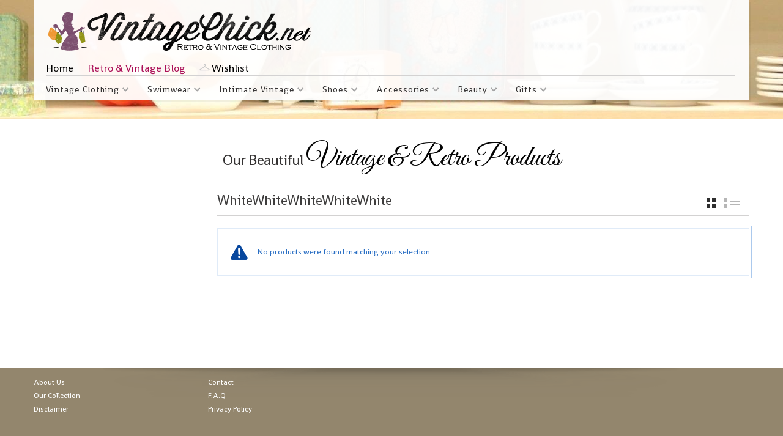

--- FILE ---
content_type: text/html; charset=UTF-8
request_url: https://www.vintagechick.net/temp_color/whitewhitewhitewhitewhite/
body_size: 15051
content:
<!DOCTYPE html>
<!--[if IE 6]>
<html id="ie6" class="ie"lang="en-GB" xmlns="http://www.w3.org/1999/xhtml" xmlns:og="http://ogp.me/ns#" xmlns:fb="http://www.facebook.com/2008/fbml">
<![endif]-->
<!--[if IE 7]>
<html id="ie7"  class="ie"lang="en-GB" xmlns="http://www.w3.org/1999/xhtml" xmlns:og="http://ogp.me/ns#" xmlns:fb="http://www.facebook.com/2008/fbml">
<![endif]-->
<!--[if IE 8]>
<html id="ie8"  class="ie"lang="en-GB" xmlns="http://www.w3.org/1999/xhtml" xmlns:og="http://ogp.me/ns#" xmlns:fb="http://www.facebook.com/2008/fbml">
<![endif]-->
<!--[if IE 9]>
<html id="ie9"  class="ie"lang="en-GB" xmlns="http://www.w3.org/1999/xhtml" xmlns:og="http://ogp.me/ns#" xmlns:fb="http://www.facebook.com/2008/fbml">
<![endif]-->

<!-- This doesn't work but i prefer to leave it here... maybe in the future the MS will support it... i hope... -->
<!--[if IE 10]>
<html id="ie10"  class="ie"lang="en-GB" xmlns="http://www.w3.org/1999/xhtml" xmlns:og="http://ogp.me/ns#" xmlns:fb="http://www.facebook.com/2008/fbml">
<![endif]-->

<!--[if gt IE 9]>
<html class="ie"lang="en-GB" xmlns="http://www.w3.org/1999/xhtml" xmlns:og="http://ogp.me/ns#" xmlns:fb="http://www.facebook.com/2008/fbml">
<![endif]-->

<![if !IE]>
<html lang="en-GB" xmlns="http://www.w3.org/1999/xhtml" xmlns:og="http://ogp.me/ns#" xmlns:fb="http://www.facebook.com/2008/fbml">
<![endif]>

<!-- START HEAD -->
<head>
            <meta charset="UTF-8" />
    
                <!-- this line will appear only if the website is visited with an iPad -->
        <meta name="viewport" content="width=device-width, initial-scale=1.0, maximum-scale=1.2, user-scalable=yes" />
                
                
        
<!-- PINGBACK & WP STANDARDS -->
<link rel="pingback" href="https://www.vintagechick.net/xmlrpc.php" />


<script type="text/javascript">
	var yit_responsive_menu_type = "arrow";
	var yit_responsive_menu_text = "NAVIGATE TO...";
</script>

<!-- [favicon] begin -->
<link rel="shortcut icon" type="image/x-icon" href="https://www.vintagechick.net/wp-content/themes/room09/favicon.ico" />
<link rel="icon" type="image/x-icon" href="https://www.vintagechick.net/wp-content/themes/room09/favicon.ico" />
<!-- [favicon] end -->

<!-- Touch icons more info: http://mathiasbynens.be/notes/touch-icons -->
<link rel="apple-touch-icon-precomposed" sizes="144x144" href="https://www.vintagechick.net/wp-content/themes/room09/apple-touch-icon-144x.png" /><link rel="apple-touch-icon-precomposed" sizes="114x114" href="https://www.vintagechick.net/wp-content/themes/room09/apple-touch-icon-114x.png" /><link rel="apple-touch-icon-precomposed" sizes="72x72" href="https://www.vintagechick.net/wp-content/themes/room09/apple-touch-icon-72x.png" /><link rel="apple-touch-icon-precomposed" sizes="57x57" href="https://www.vintagechick.net/wp-content/themes/room09/apple-touch-icon-57x.png" />

<!-- Feed RSS2 URL -->
<link rel="alternate" type="application/rss+xml" title="Vintagechick.net Feed" href="https://www.vintagechick.net/feed/" />
<!-- Comments Feed RSS2 URL -->
<link rel="alternate" type="application/rss+xml" title="Vintagechick.net Comments Feed" href="https://www.vintagechick.net/comments/feed/" /> 
    <meta name='robots' content='index, follow, max-image-preview:large, max-snippet:-1, max-video-preview:-1' />
	<style>img:is([sizes="auto" i], [sizes^="auto," i]) { contain-intrinsic-size: 3000px 1500px }</style>
	<script type="text/javascript">
var trackScrolling=false;
var trackScrollingPercentage=false;
var ScrollingPercentageNumber=25;
var stLogInterval=10*1000;
var cutOffTime=900;
var trackNoEvents=false;
var trackNoMaxTime=false;
</script>

	<!-- This site is optimized with the Yoast SEO plugin v26.3 - https://yoast.com/wordpress/plugins/seo/ -->
	<title>WhiteWhiteWhiteWhiteWhite Archives - Vintagechick.net</title>
	<link rel="canonical" href="https://www.vintagechick.net/temp_color/whitewhitewhitewhitewhite/" />
	<meta property="og:locale" content="en_GB" />
	<meta property="og:type" content="article" />
	<meta property="og:title" content="WhiteWhiteWhiteWhiteWhite Archives - Vintagechick.net" />
	<meta property="og:url" content="https://www.vintagechick.net/temp_color/whitewhitewhitewhitewhite/" />
	<meta property="og:site_name" content="Vintagechick.net" />
	<meta name="twitter:card" content="summary_large_image" />
	<script type="application/ld+json" class="yoast-schema-graph">{"@context":"https://schema.org","@graph":[{"@type":"CollectionPage","@id":"https://www.vintagechick.net/temp_color/whitewhitewhitewhitewhite/","url":"https://www.vintagechick.net/temp_color/whitewhitewhitewhitewhite/","name":"WhiteWhiteWhiteWhiteWhite Archives - Vintagechick.net","isPartOf":{"@id":"https://www.vintagechick.net/#website"},"inLanguage":"en-GB"},{"@type":"WebSite","@id":"https://www.vintagechick.net/#website","url":"https://www.vintagechick.net/","name":"Vintagechick.net","description":"","potentialAction":[{"@type":"SearchAction","target":{"@type":"EntryPoint","urlTemplate":"https://www.vintagechick.net/?s={search_term_string}"},"query-input":{"@type":"PropertyValueSpecification","valueRequired":true,"valueName":"search_term_string"}}],"inLanguage":"en-GB"}]}</script>
	<!-- / Yoast SEO plugin. -->


<link rel='dns-prefetch' href='//fonts.googleapis.com' />
<link rel="alternate" type="application/rss+xml" title="Vintagechick.net &raquo; Feed" href="https://www.vintagechick.net/feed/" />
<link rel="alternate" type="application/rss+xml" title="Vintagechick.net &raquo; Comments Feed" href="https://www.vintagechick.net/comments/feed/" />

<!-- WP Webmaster plugin by Crunchify.com --><meta name="google-site-verification" content="VXDMWxJP_MPNB44rDNUXiuDMYZ9aSzGaT79Ee3tJxHI" /> 
<meta name="msvalidate.01" content="9EE94943F2583599A25EC642F460EA5F" />
<!-- /WP Webmaster plugin -->

<link rel="alternate" type="application/rss+xml" title="Vintagechick.net &raquo; WhiteWhiteWhiteWhiteWhite Temp_Color Feed" href="https://www.vintagechick.net/temp_color/whitewhitewhitewhitewhite/feed/" />
		<!-- This site uses the Google Analytics by MonsterInsights plugin v9.9.0 - Using Analytics tracking - https://www.monsterinsights.com/ -->
		<!-- Note: MonsterInsights is not currently configured on this site. The site owner needs to authenticate with Google Analytics in the MonsterInsights settings panel. -->
					<!-- No tracking code set -->
				<!-- / Google Analytics by MonsterInsights -->
		<script type="text/javascript">
/* <![CDATA[ */
window._wpemojiSettings = {"baseUrl":"https:\/\/s.w.org\/images\/core\/emoji\/16.0.1\/72x72\/","ext":".png","svgUrl":"https:\/\/s.w.org\/images\/core\/emoji\/16.0.1\/svg\/","svgExt":".svg","source":{"concatemoji":"https:\/\/www.vintagechick.net\/wp-includes\/js\/wp-emoji-release.min.js"}};
/*! This file is auto-generated */
!function(s,n){var o,i,e;function c(e){try{var t={supportTests:e,timestamp:(new Date).valueOf()};sessionStorage.setItem(o,JSON.stringify(t))}catch(e){}}function p(e,t,n){e.clearRect(0,0,e.canvas.width,e.canvas.height),e.fillText(t,0,0);var t=new Uint32Array(e.getImageData(0,0,e.canvas.width,e.canvas.height).data),a=(e.clearRect(0,0,e.canvas.width,e.canvas.height),e.fillText(n,0,0),new Uint32Array(e.getImageData(0,0,e.canvas.width,e.canvas.height).data));return t.every(function(e,t){return e===a[t]})}function u(e,t){e.clearRect(0,0,e.canvas.width,e.canvas.height),e.fillText(t,0,0);for(var n=e.getImageData(16,16,1,1),a=0;a<n.data.length;a++)if(0!==n.data[a])return!1;return!0}function f(e,t,n,a){switch(t){case"flag":return n(e,"\ud83c\udff3\ufe0f\u200d\u26a7\ufe0f","\ud83c\udff3\ufe0f\u200b\u26a7\ufe0f")?!1:!n(e,"\ud83c\udde8\ud83c\uddf6","\ud83c\udde8\u200b\ud83c\uddf6")&&!n(e,"\ud83c\udff4\udb40\udc67\udb40\udc62\udb40\udc65\udb40\udc6e\udb40\udc67\udb40\udc7f","\ud83c\udff4\u200b\udb40\udc67\u200b\udb40\udc62\u200b\udb40\udc65\u200b\udb40\udc6e\u200b\udb40\udc67\u200b\udb40\udc7f");case"emoji":return!a(e,"\ud83e\udedf")}return!1}function g(e,t,n,a){var r="undefined"!=typeof WorkerGlobalScope&&self instanceof WorkerGlobalScope?new OffscreenCanvas(300,150):s.createElement("canvas"),o=r.getContext("2d",{willReadFrequently:!0}),i=(o.textBaseline="top",o.font="600 32px Arial",{});return e.forEach(function(e){i[e]=t(o,e,n,a)}),i}function t(e){var t=s.createElement("script");t.src=e,t.defer=!0,s.head.appendChild(t)}"undefined"!=typeof Promise&&(o="wpEmojiSettingsSupports",i=["flag","emoji"],n.supports={everything:!0,everythingExceptFlag:!0},e=new Promise(function(e){s.addEventListener("DOMContentLoaded",e,{once:!0})}),new Promise(function(t){var n=function(){try{var e=JSON.parse(sessionStorage.getItem(o));if("object"==typeof e&&"number"==typeof e.timestamp&&(new Date).valueOf()<e.timestamp+604800&&"object"==typeof e.supportTests)return e.supportTests}catch(e){}return null}();if(!n){if("undefined"!=typeof Worker&&"undefined"!=typeof OffscreenCanvas&&"undefined"!=typeof URL&&URL.createObjectURL&&"undefined"!=typeof Blob)try{var e="postMessage("+g.toString()+"("+[JSON.stringify(i),f.toString(),p.toString(),u.toString()].join(",")+"));",a=new Blob([e],{type:"text/javascript"}),r=new Worker(URL.createObjectURL(a),{name:"wpTestEmojiSupports"});return void(r.onmessage=function(e){c(n=e.data),r.terminate(),t(n)})}catch(e){}c(n=g(i,f,p,u))}t(n)}).then(function(e){for(var t in e)n.supports[t]=e[t],n.supports.everything=n.supports.everything&&n.supports[t],"flag"!==t&&(n.supports.everythingExceptFlag=n.supports.everythingExceptFlag&&n.supports[t]);n.supports.everythingExceptFlag=n.supports.everythingExceptFlag&&!n.supports.flag,n.DOMReady=!1,n.readyCallback=function(){n.DOMReady=!0}}).then(function(){return e}).then(function(){var e;n.supports.everything||(n.readyCallback(),(e=n.source||{}).concatemoji?t(e.concatemoji):e.wpemoji&&e.twemoji&&(t(e.twemoji),t(e.wpemoji)))}))}((window,document),window._wpemojiSettings);
/* ]]> */
</script>

<link rel='stylesheet' id='reset-bootstrap-css' href='https://www.vintagechick.net/wp-content/themes/room09/core/assets/css/reset-bootstrap.css' type='text/css' media='all' />
<link rel='stylesheet' id='main-style-css' href='https://www.vintagechick.net/wp-content/themes/room09/style.css' type='text/css' media='all' />
<link rel='stylesheet' id='google-fonts-css' href='https://fonts.googleapis.com/css?family=Shanti%7CMonda%7CJosefin+Sans%7CAbel%7CGreat+Vibes%7COswald&#038;ver=6.8.3' type='text/css' media='all' />
<style id='wp-emoji-styles-inline-css' type='text/css'>

	img.wp-smiley, img.emoji {
		display: inline !important;
		border: none !important;
		box-shadow: none !important;
		height: 1em !important;
		width: 1em !important;
		margin: 0 0.07em !important;
		vertical-align: -0.1em !important;
		background: none !important;
		padding: 0 !important;
	}
</style>
<link rel='stylesheet' id='wp-block-library-css' href='https://www.vintagechick.net/wp-includes/css/dist/block-library/style.min.css' type='text/css' media='all' />
<style id='classic-theme-styles-inline-css' type='text/css'>
/*! This file is auto-generated */
.wp-block-button__link{color:#fff;background-color:#32373c;border-radius:9999px;box-shadow:none;text-decoration:none;padding:calc(.667em + 2px) calc(1.333em + 2px);font-size:1.125em}.wp-block-file__button{background:#32373c;color:#fff;text-decoration:none}
</style>
<link rel='stylesheet' id='wc-block-style-css' href='https://www.vintagechick.net/wp-content/plugins/woocommerce/packages/woocommerce-blocks/build/style.css' type='text/css' media='all' />
<link rel='stylesheet' id='yith-wcan-shortcodes-css' href='https://www.vintagechick.net/wp-content/plugins/yith-woocommerce-ajax-navigation/assets/css/shortcodes.css' type='text/css' media='all' />
<style id='yith-wcan-shortcodes-inline-css' type='text/css'>
:root{
	--yith-wcan-filters_colors_titles: #434343;
	--yith-wcan-filters_colors_background: #FFFFFF;
	--yith-wcan-filters_colors_accent: #A7144C;
	--yith-wcan-filters_colors_accent_r: 167;
	--yith-wcan-filters_colors_accent_g: 20;
	--yith-wcan-filters_colors_accent_b: 76;
	--yith-wcan-color_swatches_border_radius: 100%;
	--yith-wcan-color_swatches_size: 30px;
	--yith-wcan-labels_style_background: #FFFFFF;
	--yith-wcan-labels_style_background_hover: #A7144C;
	--yith-wcan-labels_style_background_active: #A7144C;
	--yith-wcan-labels_style_text: #434343;
	--yith-wcan-labels_style_text_hover: #FFFFFF;
	--yith-wcan-labels_style_text_active: #FFFFFF;
	--yith-wcan-anchors_style_text: #434343;
	--yith-wcan-anchors_style_text_hover: #A7144C;
	--yith-wcan-anchors_style_text_active: #A7144C;
}
</style>
<style id='global-styles-inline-css' type='text/css'>
:root{--wp--preset--aspect-ratio--square: 1;--wp--preset--aspect-ratio--4-3: 4/3;--wp--preset--aspect-ratio--3-4: 3/4;--wp--preset--aspect-ratio--3-2: 3/2;--wp--preset--aspect-ratio--2-3: 2/3;--wp--preset--aspect-ratio--16-9: 16/9;--wp--preset--aspect-ratio--9-16: 9/16;--wp--preset--color--black: #000000;--wp--preset--color--cyan-bluish-gray: #abb8c3;--wp--preset--color--white: #ffffff;--wp--preset--color--pale-pink: #f78da7;--wp--preset--color--vivid-red: #cf2e2e;--wp--preset--color--luminous-vivid-orange: #ff6900;--wp--preset--color--luminous-vivid-amber: #fcb900;--wp--preset--color--light-green-cyan: #7bdcb5;--wp--preset--color--vivid-green-cyan: #00d084;--wp--preset--color--pale-cyan-blue: #8ed1fc;--wp--preset--color--vivid-cyan-blue: #0693e3;--wp--preset--color--vivid-purple: #9b51e0;--wp--preset--gradient--vivid-cyan-blue-to-vivid-purple: linear-gradient(135deg,rgba(6,147,227,1) 0%,rgb(155,81,224) 100%);--wp--preset--gradient--light-green-cyan-to-vivid-green-cyan: linear-gradient(135deg,rgb(122,220,180) 0%,rgb(0,208,130) 100%);--wp--preset--gradient--luminous-vivid-amber-to-luminous-vivid-orange: linear-gradient(135deg,rgba(252,185,0,1) 0%,rgba(255,105,0,1) 100%);--wp--preset--gradient--luminous-vivid-orange-to-vivid-red: linear-gradient(135deg,rgba(255,105,0,1) 0%,rgb(207,46,46) 100%);--wp--preset--gradient--very-light-gray-to-cyan-bluish-gray: linear-gradient(135deg,rgb(238,238,238) 0%,rgb(169,184,195) 100%);--wp--preset--gradient--cool-to-warm-spectrum: linear-gradient(135deg,rgb(74,234,220) 0%,rgb(151,120,209) 20%,rgb(207,42,186) 40%,rgb(238,44,130) 60%,rgb(251,105,98) 80%,rgb(254,248,76) 100%);--wp--preset--gradient--blush-light-purple: linear-gradient(135deg,rgb(255,206,236) 0%,rgb(152,150,240) 100%);--wp--preset--gradient--blush-bordeaux: linear-gradient(135deg,rgb(254,205,165) 0%,rgb(254,45,45) 50%,rgb(107,0,62) 100%);--wp--preset--gradient--luminous-dusk: linear-gradient(135deg,rgb(255,203,112) 0%,rgb(199,81,192) 50%,rgb(65,88,208) 100%);--wp--preset--gradient--pale-ocean: linear-gradient(135deg,rgb(255,245,203) 0%,rgb(182,227,212) 50%,rgb(51,167,181) 100%);--wp--preset--gradient--electric-grass: linear-gradient(135deg,rgb(202,248,128) 0%,rgb(113,206,126) 100%);--wp--preset--gradient--midnight: linear-gradient(135deg,rgb(2,3,129) 0%,rgb(40,116,252) 100%);--wp--preset--font-size--small: 13px;--wp--preset--font-size--medium: 20px;--wp--preset--font-size--large: 36px;--wp--preset--font-size--x-large: 42px;--wp--preset--spacing--20: 0.44rem;--wp--preset--spacing--30: 0.67rem;--wp--preset--spacing--40: 1rem;--wp--preset--spacing--50: 1.5rem;--wp--preset--spacing--60: 2.25rem;--wp--preset--spacing--70: 3.38rem;--wp--preset--spacing--80: 5.06rem;--wp--preset--shadow--natural: 6px 6px 9px rgba(0, 0, 0, 0.2);--wp--preset--shadow--deep: 12px 12px 50px rgba(0, 0, 0, 0.4);--wp--preset--shadow--sharp: 6px 6px 0px rgba(0, 0, 0, 0.2);--wp--preset--shadow--outlined: 6px 6px 0px -3px rgba(255, 255, 255, 1), 6px 6px rgba(0, 0, 0, 1);--wp--preset--shadow--crisp: 6px 6px 0px rgba(0, 0, 0, 1);}:where(.is-layout-flex){gap: 0.5em;}:where(.is-layout-grid){gap: 0.5em;}body .is-layout-flex{display: flex;}.is-layout-flex{flex-wrap: wrap;align-items: center;}.is-layout-flex > :is(*, div){margin: 0;}body .is-layout-grid{display: grid;}.is-layout-grid > :is(*, div){margin: 0;}:where(.wp-block-columns.is-layout-flex){gap: 2em;}:where(.wp-block-columns.is-layout-grid){gap: 2em;}:where(.wp-block-post-template.is-layout-flex){gap: 1.25em;}:where(.wp-block-post-template.is-layout-grid){gap: 1.25em;}.has-black-color{color: var(--wp--preset--color--black) !important;}.has-cyan-bluish-gray-color{color: var(--wp--preset--color--cyan-bluish-gray) !important;}.has-white-color{color: var(--wp--preset--color--white) !important;}.has-pale-pink-color{color: var(--wp--preset--color--pale-pink) !important;}.has-vivid-red-color{color: var(--wp--preset--color--vivid-red) !important;}.has-luminous-vivid-orange-color{color: var(--wp--preset--color--luminous-vivid-orange) !important;}.has-luminous-vivid-amber-color{color: var(--wp--preset--color--luminous-vivid-amber) !important;}.has-light-green-cyan-color{color: var(--wp--preset--color--light-green-cyan) !important;}.has-vivid-green-cyan-color{color: var(--wp--preset--color--vivid-green-cyan) !important;}.has-pale-cyan-blue-color{color: var(--wp--preset--color--pale-cyan-blue) !important;}.has-vivid-cyan-blue-color{color: var(--wp--preset--color--vivid-cyan-blue) !important;}.has-vivid-purple-color{color: var(--wp--preset--color--vivid-purple) !important;}.has-black-background-color{background-color: var(--wp--preset--color--black) !important;}.has-cyan-bluish-gray-background-color{background-color: var(--wp--preset--color--cyan-bluish-gray) !important;}.has-white-background-color{background-color: var(--wp--preset--color--white) !important;}.has-pale-pink-background-color{background-color: var(--wp--preset--color--pale-pink) !important;}.has-vivid-red-background-color{background-color: var(--wp--preset--color--vivid-red) !important;}.has-luminous-vivid-orange-background-color{background-color: var(--wp--preset--color--luminous-vivid-orange) !important;}.has-luminous-vivid-amber-background-color{background-color: var(--wp--preset--color--luminous-vivid-amber) !important;}.has-light-green-cyan-background-color{background-color: var(--wp--preset--color--light-green-cyan) !important;}.has-vivid-green-cyan-background-color{background-color: var(--wp--preset--color--vivid-green-cyan) !important;}.has-pale-cyan-blue-background-color{background-color: var(--wp--preset--color--pale-cyan-blue) !important;}.has-vivid-cyan-blue-background-color{background-color: var(--wp--preset--color--vivid-cyan-blue) !important;}.has-vivid-purple-background-color{background-color: var(--wp--preset--color--vivid-purple) !important;}.has-black-border-color{border-color: var(--wp--preset--color--black) !important;}.has-cyan-bluish-gray-border-color{border-color: var(--wp--preset--color--cyan-bluish-gray) !important;}.has-white-border-color{border-color: var(--wp--preset--color--white) !important;}.has-pale-pink-border-color{border-color: var(--wp--preset--color--pale-pink) !important;}.has-vivid-red-border-color{border-color: var(--wp--preset--color--vivid-red) !important;}.has-luminous-vivid-orange-border-color{border-color: var(--wp--preset--color--luminous-vivid-orange) !important;}.has-luminous-vivid-amber-border-color{border-color: var(--wp--preset--color--luminous-vivid-amber) !important;}.has-light-green-cyan-border-color{border-color: var(--wp--preset--color--light-green-cyan) !important;}.has-vivid-green-cyan-border-color{border-color: var(--wp--preset--color--vivid-green-cyan) !important;}.has-pale-cyan-blue-border-color{border-color: var(--wp--preset--color--pale-cyan-blue) !important;}.has-vivid-cyan-blue-border-color{border-color: var(--wp--preset--color--vivid-cyan-blue) !important;}.has-vivid-purple-border-color{border-color: var(--wp--preset--color--vivid-purple) !important;}.has-vivid-cyan-blue-to-vivid-purple-gradient-background{background: var(--wp--preset--gradient--vivid-cyan-blue-to-vivid-purple) !important;}.has-light-green-cyan-to-vivid-green-cyan-gradient-background{background: var(--wp--preset--gradient--light-green-cyan-to-vivid-green-cyan) !important;}.has-luminous-vivid-amber-to-luminous-vivid-orange-gradient-background{background: var(--wp--preset--gradient--luminous-vivid-amber-to-luminous-vivid-orange) !important;}.has-luminous-vivid-orange-to-vivid-red-gradient-background{background: var(--wp--preset--gradient--luminous-vivid-orange-to-vivid-red) !important;}.has-very-light-gray-to-cyan-bluish-gray-gradient-background{background: var(--wp--preset--gradient--very-light-gray-to-cyan-bluish-gray) !important;}.has-cool-to-warm-spectrum-gradient-background{background: var(--wp--preset--gradient--cool-to-warm-spectrum) !important;}.has-blush-light-purple-gradient-background{background: var(--wp--preset--gradient--blush-light-purple) !important;}.has-blush-bordeaux-gradient-background{background: var(--wp--preset--gradient--blush-bordeaux) !important;}.has-luminous-dusk-gradient-background{background: var(--wp--preset--gradient--luminous-dusk) !important;}.has-pale-ocean-gradient-background{background: var(--wp--preset--gradient--pale-ocean) !important;}.has-electric-grass-gradient-background{background: var(--wp--preset--gradient--electric-grass) !important;}.has-midnight-gradient-background{background: var(--wp--preset--gradient--midnight) !important;}.has-small-font-size{font-size: var(--wp--preset--font-size--small) !important;}.has-medium-font-size{font-size: var(--wp--preset--font-size--medium) !important;}.has-large-font-size{font-size: var(--wp--preset--font-size--large) !important;}.has-x-large-font-size{font-size: var(--wp--preset--font-size--x-large) !important;}
:where(.wp-block-post-template.is-layout-flex){gap: 1.25em;}:where(.wp-block-post-template.is-layout-grid){gap: 1.25em;}
:where(.wp-block-columns.is-layout-flex){gap: 2em;}:where(.wp-block-columns.is-layout-grid){gap: 2em;}
:root :where(.wp-block-pullquote){font-size: 1.5em;line-height: 1.6;}
</style>
<link rel='stylesheet' id='contact-form-7-css' href='https://www.vintagechick.net/wp-content/plugins/contact-form-7/includes/css/styles.css' type='text/css' media='all' />
<link rel='stylesheet' id='yit-layout-css' href='https://www.vintagechick.net/wp-content/themes/room09/woocommerce/style.css' type='text/css' media='' />
<style id='woocommerce-inline-inline-css' type='text/css'>
.woocommerce form .form-row .required { visibility: visible; }
</style>
<link rel='stylesheet' id='yith-wcan-frontend-css' href='https://www.vintagechick.net/wp-content/plugins/yith-woocommerce-ajax-navigation/assets/css/frontend.css' type='text/css' media='all' />
<link rel='stylesheet' id='styles-minified-css' href='https://www.vintagechick.net/wp-content/themes/room09/cache/style.css' type='text/css' media='all' />
<link rel='stylesheet' id='custom-css' href='https://www.vintagechick.net/wp-content/themes/room09/custom.css' type='text/css' media='all' />
<link rel='stylesheet' id='cache-custom-css' href='https://www.vintagechick.net/wp-content/themes/room09/cache/custom.css' type='text/css' media='all' />
<link rel='stylesheet' id='wp-add-custom-css-css' href='https://www.vintagechick.net?display_custom_css=css&#038;ver=6.8.3' type='text/css' media='all' />
<script type="text/javascript" id="jquery-core-js-extra">
/* <![CDATA[ */
var yit_translate = {"added":"ADDED"};
var yit_woocommerce = {"woocommerce_ship_to_billing":"1","load_gif":"https:\/\/www.vintagechick.net\/wp-content\/themes\/room09\/theme\/assets\/images\/ajax-loader.gif"};
/* ]]> */
</script>
<script type="text/javascript" src="https://www.vintagechick.net/wp-includes/js/jquery/jquery.min.js" id="jquery-core-js"></script>
<script type="text/javascript" src="https://www.vintagechick.net/wp-includes/js/jquery/jquery-migrate.min.js" id="jquery-migrate-js"></script>
<script type="text/javascript" id="jquery-js-after">
/* <![CDATA[ */

					function optimocha_getCookie(name) {
						var v = document.cookie.match("(^|;) ?" + name + "=([^;]*)(;|$)");
						return v ? v[2] : null;
					}

					function optimocha_check_wc_cart_script() {
					var cart_src = "https://www.vintagechick.net/wp-content/plugins/woocommerce/assets/js/frontend/cart-fragments.min.js";
					var script_id = "optimocha_loaded_wc_cart_fragments";

						if( document.getElementById(script_id) !== null ) {
							return false;
						}

						if( optimocha_getCookie("woocommerce_cart_hash") ) {
							var script = document.createElement("script");
							script.id = script_id;
							script.src = cart_src;
							script.async = true;
							document.head.appendChild(script);
						}
					}

					optimocha_check_wc_cart_script();
					document.addEventListener("click", function(){setTimeout(optimocha_check_wc_cart_script,1000);});
					
/* ]]> */
</script>
<link rel="https://api.w.org/" href="https://www.vintagechick.net/wp-json/" /><link rel="EditURI" type="application/rsd+xml" title="RSD" href="https://www.vintagechick.net/xmlrpc.php?rsd" />
<meta name="generator" content="WordPress 6.8.3" />
<meta name="generator" content="WooCommerce 3.9.4" />
<link rel="shortcut icon" href="https://www.vintagechick.net/wp-content/uploads/2016/04/favicon.ico" />        <style type="text/css">
            body { background: #ffffff !important }      
        </style>
                <style type="text/css">
            .blog-big .meta, .blog-small .meta { background-color: #ffffff; }      
        </style>
            <style type="text/css">
        ul.products li.product.list .product-wrapper { padding-left:189px; }
        ul.products li.product.list .product-wrapper a.thumb { margin-left:-189px; }
        ul.products li.product.list .product-wrapper a.thumb img { max-width: 150px; }
        .single-product.woocommerce div.product div.images { width:45.977011494253%; }
        .single-product.woocommerce div.product div.summary { width:51.458885941645%; }
    </style>
    <script type="text/javascript">
        jQuery(document).ready(function($){
            $('body').bind('added_to_cart', function(){
                $('.add_to_cart_button.added').text('ADDED');
            });
        });
    </script>
	<noscript><style>.woocommerce-product-gallery{ opacity: 1 !important; }</style></noscript>
	</head>
<!-- END HEAD -->
<!-- START BODY -->
<body data-rsssl=1 class="archive tax-pa_temp_color term-whitewhitewhitewhitewhite term-833 wp-theme-room09 no_js responsive stretched theme-room09 woocommerce woocommerce-page woocommerce-no-js yith-wcan-free chrome">
    
    <!-- START BG SHADOW -->
    <div class="bg-shadow">
    
                <!-- START WRAPPER -->
        <div id="wrapper" class="container group">
        	
                        <!-- START HEADER -->
            <div id="header" class="group margin-bottom">
                
<div id="header-container" class="container">
    <div class="row">
            <div class="span12">
            <div class="border">
                <div class="innerborder ">
                    <div class="row" >
                            <!-- START LOGO -->
                                                        <div id="logo" class="span12">
                                <div>
                                    <a id="logo-img" href="https://www.vintagechick.net" title="Vintagechick.net">
                <img src="https://www.vintagechick.net/wp-content/uploads/2016/04/Vintagechick-Logo.png" title="Vintagechick.net" alt="Vintagechick.net" width="450" height="69" />
    </a>

	                                </div>
                            </div>
                                                        <!-- END LOGO -->

                            <!-- START MENU - TOPBAR -->
                            <div id="nav-topbar" class="span0">
                                <!-- START TOPBAR -->
                                

<div id="topbar" class="row">
<div class="topbar-left span0">

    

    <!-- Top bar menu -->
    <ul id="menu-top-bar" class="level-1"><li id="menu-item-17" class="menu-item menu-item-type-post_type menu-item-object-page menu-item-home"><a href="https://www.vintagechick.net/">Home</a></li>
<li id="menu-item-21" class="dc_menu menu-item menu-item-type-post_type menu-item-object-page"><a href="https://www.vintagechick.net/blog/">Retro &#038; Vintage Blog</a></li>
<li id="menu-item-168" class="kledingkast menu-item menu-item-type-post_type menu-item-object-page"><a href="https://www.vintagechick.net/wishlist/">Wishlist</a></li>
</ul>    <!-- /Top bar menu -->

    <!-- Widget area -->
        <!-- /Widget area -->

</div>

</div>

<div class="topbar-border"></div>                                <!-- END TOPBAR -->

                                <!-- START NAVIGATION -->
                                <div id="nav">
                                    
                        <ul id="menu-main-menu" class="level-1"><li id="menu-item-4546" class="menu-item menu-item-type-taxonomy menu-item-object-product_cat menu-item-has-children dropdown menu-item-children-8"><a href="https://www.vintagechick.net/product-category/vintage-clothing/">Vintage Clothing</a>
<ul class="sub-menu">
	<li id="menu-item-4549" class="menu-item menu-item-type-taxonomy menu-item-object-product_cat menu-item-has-children dropdown menu-item-children-2"><a href="https://www.vintagechick.net/product-category/vintage-clothing/cardies-shrugs-capes/">Cardies Shrugs Capes</a>
	<ul class="sub-menu">
		<li id="menu-item-4550" class="menu-item menu-item-type-taxonomy menu-item-object-product_cat menu-item-children-0"><a href="https://www.vintagechick.net/product-category/vintage-clothing/cardies-shrugs-capes/boleros-capes/">Boleros &#038; Capes</a></li>
		<li id="menu-item-4551" class="menu-item menu-item-type-taxonomy menu-item-object-product_cat menu-item-children-0"><a href="https://www.vintagechick.net/product-category/vintage-clothing/cardies-shrugs-capes/cardies/">Cardies</a></li>
	</ul>
</li>
	<li id="menu-item-4552" class="menu-item menu-item-type-taxonomy menu-item-object-product_cat menu-item-has-children dropdown menu-item-children-2"><a href="https://www.vintagechick.net/product-category/vintage-clothing/coats-blazers/">Coats &#038; Blazers</a>
	<ul class="sub-menu">
		<li id="menu-item-4547" class="menu-item menu-item-type-taxonomy menu-item-object-product_cat menu-item-children-0"><a href="https://www.vintagechick.net/product-category/vintage-clothing/blazers-jackets/">Blazers &#038; Jackets</a></li>
		<li id="menu-item-4619" class="menu-item menu-item-type-taxonomy menu-item-object-product_cat menu-item-children-0"><a href="https://www.vintagechick.net/product-category/vintage-clothing/coats-blazers/trenchcoats/">Trenchcoats</a></li>
	</ul>
</li>
	<li id="menu-item-4553" class="menu-item menu-item-type-taxonomy menu-item-object-product_cat menu-item-has-children dropdown menu-item-children-12"><a href="https://www.vintagechick.net/product-category/vintage-clothing/dresses/">Dresses</a>
	<ul class="sub-menu">
		<li id="menu-item-4554" class="menu-item menu-item-type-taxonomy menu-item-object-product_cat menu-item-children-0"><a href="https://www.vintagechick.net/product-category/vintage-clothing/dresses/a-line-dresses/">A line dresses</a></li>
		<li id="menu-item-4555" class="menu-item menu-item-type-taxonomy menu-item-object-product_cat menu-item-children-0"><a href="https://www.vintagechick.net/product-category/vintage-clothing/dresses/blue-dresses/">Blue dresses</a></li>
		<li id="menu-item-4556" class="menu-item menu-item-type-taxonomy menu-item-object-product_cat menu-item-children-0"><a href="https://www.vintagechick.net/product-category/vintage-clothing/dresses/green-dresses/">Green dresses</a></li>
		<li id="menu-item-4557" class="menu-item menu-item-type-taxonomy menu-item-object-product_cat menu-item-children-0"><a href="https://www.vintagechick.net/product-category/vintage-clothing/dresses/halter-dresses/">Halter dresses</a></li>
		<li id="menu-item-4558" class="menu-item menu-item-type-taxonomy menu-item-object-product_cat menu-item-children-0"><a href="https://www.vintagechick.net/product-category/vintage-clothing/dresses/little-black-dresses/">Little black dresses</a></li>
		<li id="menu-item-4584" class="menu-item menu-item-type-taxonomy menu-item-object-product_cat menu-item-children-0"><a href="https://www.vintagechick.net/product-category/vintage-clothing/dresses/long-sleeve-dresses/">Long sleeve dresses</a></li>
		<li id="menu-item-4585" class="menu-item menu-item-type-taxonomy menu-item-object-product_cat menu-item-children-0"><a href="https://www.vintagechick.net/product-category/vintage-clothing/dresses/maxi-dresses/">Maxi dresses</a></li>
		<li id="menu-item-4586" class="menu-item menu-item-type-taxonomy menu-item-object-product_cat menu-item-children-0"><a href="https://www.vintagechick.net/product-category/vintage-clothing/dresses/pencil-dresses/">Pencil dresses</a></li>
		<li id="menu-item-4587" class="menu-item menu-item-type-taxonomy menu-item-object-product_cat menu-item-children-0"><a href="https://www.vintagechick.net/product-category/vintage-clothing/dresses/plus-sizes-dresses/">Plus sizes Dresses</a></li>
		<li id="menu-item-4588" class="menu-item menu-item-type-taxonomy menu-item-object-product_cat menu-item-children-0"><a href="https://www.vintagechick.net/product-category/vintage-clothing/dresses/red-dresses/">Red dresses</a></li>
		<li id="menu-item-4589" class="menu-item menu-item-type-taxonomy menu-item-object-product_cat menu-item-children-0"><a href="https://www.vintagechick.net/product-category/vintage-clothing/dresses/solid-dresses/">Solid dresses</a></li>
		<li id="menu-item-4590" class="menu-item menu-item-type-taxonomy menu-item-object-product_cat menu-item-children-0"><a href="https://www.vintagechick.net/product-category/vintage-clothing/dresses/swing-dresses/">Swing dresses</a></li>
	</ul>
</li>
	<li id="menu-item-4600" class="menu-item menu-item-type-taxonomy menu-item-object-product_cat menu-item-has-children dropdown menu-item-children-4"><a href="https://www.vintagechick.net/product-category/vintage-clothing/pants-playsuits/">Pants &#038; Playsuits</a>
	<ul class="sub-menu">
		<li id="menu-item-4573" class="menu-item menu-item-type-taxonomy menu-item-object-product_cat menu-item-children-0"><a href="https://www.vintagechick.net/product-category/vintage-clothing/pants-playsuits/jeans/">Jeans</a></li>
		<li id="menu-item-4607" class="menu-item menu-item-type-taxonomy menu-item-object-product_cat menu-item-children-0"><a href="https://www.vintagechick.net/product-category/vintage-clothing/pants-playsuits/playsuits-jumpsuits/">Playsuits &#038; Jumpsuits</a></li>
		<li id="menu-item-4608" class="menu-item menu-item-type-taxonomy menu-item-object-product_cat menu-item-children-0"><a href="https://www.vintagechick.net/product-category/vintage-clothing/pants-playsuits/shorts/">Shorts</a></li>
		<li id="menu-item-4609" class="menu-item menu-item-type-taxonomy menu-item-object-product_cat menu-item-children-0"><a href="https://www.vintagechick.net/product-category/vintage-clothing/pants-playsuits/trousers/">Trousers</a></li>
	</ul>
</li>
	<li id="menu-item-4601" class="menu-item menu-item-type-taxonomy menu-item-object-product_cat menu-item-children-0"><a href="https://www.vintagechick.net/product-category/vintage-clothing/petticoats/">Petticoats</a></li>
	<li id="menu-item-4602" class="menu-item menu-item-type-taxonomy menu-item-object-product_cat menu-item-children-0"><a href="https://www.vintagechick.net/product-category/vintage-clothing/plus-sizes-clothing/">Plus sizes Clothing</a></li>
	<li id="menu-item-4603" class="menu-item menu-item-type-taxonomy menu-item-object-product_cat menu-item-has-children dropdown menu-item-children-4"><a href="https://www.vintagechick.net/product-category/vintage-clothing/skirts/">Skirts</a>
	<ul class="sub-menu">
		<li id="menu-item-4566" class="menu-item menu-item-type-taxonomy menu-item-object-product_cat menu-item-children-0"><a href="https://www.vintagechick.net/product-category/vintage-clothing/skirts/a-line-skirts/">A Line skirts</a></li>
		<li id="menu-item-4567" class="menu-item menu-item-type-taxonomy menu-item-object-product_cat menu-item-children-0"><a href="https://www.vintagechick.net/product-category/vintage-clothing/skirts/jumper-skirts/">Jumper skirts</a></li>
		<li id="menu-item-4605" class="menu-item menu-item-type-taxonomy menu-item-object-product_cat menu-item-children-0"><a href="https://www.vintagechick.net/product-category/vintage-clothing/skirts/pencil-skirts/">Pencil skirts</a></li>
		<li id="menu-item-4606" class="menu-item menu-item-type-taxonomy menu-item-object-product_cat menu-item-children-0"><a href="https://www.vintagechick.net/product-category/vintage-clothing/skirts/swing-skirts/">Swing skirts</a></li>
	</ul>
</li>
	<li id="menu-item-4604" class="menu-item menu-item-type-taxonomy menu-item-object-product_cat menu-item-has-children dropdown menu-item-children-4"><a href="https://www.vintagechick.net/product-category/vintage-clothing/tops-blouses/">Tops &#038; Blouses</a>
	<ul class="sub-menu">
		<li id="menu-item-4548" class="menu-item menu-item-type-taxonomy menu-item-object-product_cat menu-item-children-0"><a href="https://www.vintagechick.net/product-category/vintage-clothing/blouses/">Blouses</a></li>
		<li id="menu-item-4616" class="menu-item menu-item-type-taxonomy menu-item-object-product_cat menu-item-children-0"><a href="https://www.vintagechick.net/product-category/vintage-clothing/tops-blouses/shirts/">Shirts</a></li>
		<li id="menu-item-4617" class="menu-item menu-item-type-taxonomy menu-item-object-product_cat menu-item-children-0"><a href="https://www.vintagechick.net/product-category/vintage-clothing/tops-blouses/t-shirts/">T-shirts</a></li>
		<li id="menu-item-4618" class="menu-item menu-item-type-taxonomy menu-item-object-product_cat menu-item-children-0"><a href="https://www.vintagechick.net/product-category/vintage-clothing/tops-blouses/tops/">Tops</a></li>
	</ul>
</li>
</ul>
</li>
<li id="menu-item-4581" class="menu-item menu-item-type-taxonomy menu-item-object-product_cat menu-item-has-children dropdown menu-item-children-3"><a href="https://www.vintagechick.net/product-category/swimwear/">Swimwear</a>
<ul class="sub-menu">
	<li id="menu-item-4568" class="menu-item menu-item-type-taxonomy menu-item-object-product_cat menu-item-children-0"><a href="https://www.vintagechick.net/product-category/swimwear/vintage-bikinis/">Bikinis</a></li>
	<li id="menu-item-4582" class="menu-item menu-item-type-taxonomy menu-item-object-product_cat menu-item-children-0"><a href="https://www.vintagechick.net/product-category/swimwear/scarfs-sunhats/">Scarfs &#038; Sunhats</a></li>
	<li id="menu-item-4583" class="menu-item menu-item-type-taxonomy menu-item-object-product_cat menu-item-children-0"><a href="https://www.vintagechick.net/product-category/swimwear/vintage-swimsuits/">Swimsuits</a></li>
</ul>
</li>
<li id="menu-item-4562" class="menu-item menu-item-type-taxonomy menu-item-object-product_cat menu-item-has-children dropdown menu-item-children-7"><a href="https://www.vintagechick.net/product-category/intimate-vintage/">Intimate Vintage</a>
<ul class="sub-menu">
	<li id="menu-item-4563" class="menu-item menu-item-type-taxonomy menu-item-object-product_cat menu-item-children-0"><a href="https://www.vintagechick.net/product-category/intimate-vintage/bras/">Bras</a></li>
	<li id="menu-item-4564" class="menu-item menu-item-type-taxonomy menu-item-object-product_cat menu-item-children-0"><a href="https://www.vintagechick.net/product-category/intimate-vintage/hold-ups/">Hold ups</a></li>
	<li id="menu-item-4565" class="menu-item menu-item-type-taxonomy menu-item-object-product_cat menu-item-children-0"><a href="https://www.vintagechick.net/product-category/intimate-vintage/lingerie/">Lingerie</a></li>
	<li id="menu-item-4612" class="menu-item menu-item-type-taxonomy menu-item-object-product_cat menu-item-children-0"><a href="https://www.vintagechick.net/product-category/intimate-vintage/seamed-stockings/">Seamed Stockings</a></li>
	<li id="menu-item-4613" class="menu-item menu-item-type-taxonomy menu-item-object-product_cat menu-item-children-0"><a href="https://www.vintagechick.net/product-category/intimate-vintage/shapewear/">Shapewear</a></li>
	<li id="menu-item-4614" class="menu-item menu-item-type-taxonomy menu-item-object-product_cat menu-item-children-0"><a href="https://www.vintagechick.net/product-category/intimate-vintage/stockings/">Stockings</a></li>
	<li id="menu-item-4615" class="menu-item menu-item-type-taxonomy menu-item-object-product_cat menu-item-children-0"><a href="https://www.vintagechick.net/product-category/intimate-vintage/tights/">Tights</a></li>
</ul>
</li>
<li id="menu-item-4575" class="menu-item menu-item-type-taxonomy menu-item-object-product_cat menu-item-has-children dropdown menu-item-children-8"><a href="https://www.vintagechick.net/product-category/shoes/">Shoes</a>
<ul class="sub-menu">
	<li id="menu-item-4569" class="menu-item menu-item-type-taxonomy menu-item-object-product_cat menu-item-children-0"><a href="https://www.vintagechick.net/product-category/shoes/booties-boots/">Booties &#038; Boots</a></li>
	<li id="menu-item-4571" class="menu-item menu-item-type-taxonomy menu-item-object-product_cat menu-item-children-0"><a href="https://www.vintagechick.net/product-category/shoes/flats/">Flats</a></li>
	<li id="menu-item-4572" class="menu-item menu-item-type-taxonomy menu-item-object-product_cat menu-item-children-0"><a href="https://www.vintagechick.net/product-category/shoes/heels/">Heels</a></li>
	<li id="menu-item-4576" class="menu-item menu-item-type-taxonomy menu-item-object-product_cat menu-item-children-0"><a href="https://www.vintagechick.net/product-category/shoes/sandals/">Sandals</a></li>
	<li id="menu-item-4577" class="menu-item menu-item-type-taxonomy menu-item-object-product_cat menu-item-children-0"><a href="https://www.vintagechick.net/product-category/shoes/shoe-accessories/">Shoe Accessories</a></li>
	<li id="menu-item-4578" class="menu-item menu-item-type-taxonomy menu-item-object-product_cat menu-item-children-0"><a href="https://www.vintagechick.net/product-category/shoes/slingback-pumps/">Slingback pumps</a></li>
	<li id="menu-item-4579" class="menu-item menu-item-type-taxonomy menu-item-object-product_cat menu-item-children-0"><a href="https://www.vintagechick.net/product-category/shoes/sneakers-shoes/">Sneakers &#038; shoes</a></li>
	<li id="menu-item-4580" class="menu-item menu-item-type-taxonomy menu-item-object-product_cat menu-item-children-0"><a href="https://www.vintagechick.net/product-category/shoes/wedgeheels/">Wedgeheels</a></li>
</ul>
</li>
<li id="menu-item-4525" class="menu-item menu-item-type-taxonomy menu-item-object-product_cat menu-item-has-children dropdown menu-item-children-11"><a href="https://www.vintagechick.net/product-category/accessories/">Accessories</a>
<ul class="sub-menu">
	<li id="menu-item-4526" class="menu-item menu-item-type-taxonomy menu-item-object-product_cat menu-item-children-0"><a href="https://www.vintagechick.net/product-category/accessories/aprons/">Aprons</a></li>
	<li id="menu-item-4527" class="menu-item menu-item-type-taxonomy menu-item-object-product_cat menu-item-has-children dropdown menu-item-children-6"><a href="https://www.vintagechick.net/product-category/accessories/bags/">Bags</a>
	<ul class="sub-menu">
		<li id="menu-item-4528" class="menu-item menu-item-type-taxonomy menu-item-object-product_cat menu-item-children-0"><a href="https://www.vintagechick.net/product-category/accessories/bags/backpacks/">Backpacks</a></li>
		<li id="menu-item-4529" class="menu-item menu-item-type-taxonomy menu-item-object-product_cat menu-item-children-0"><a href="https://www.vintagechick.net/product-category/accessories/bags/clutches/">Clutches</a></li>
		<li id="menu-item-4530" class="menu-item menu-item-type-taxonomy menu-item-object-product_cat menu-item-children-0"><a href="https://www.vintagechick.net/product-category/accessories/bags/handbags/">Handbags</a></li>
		<li id="menu-item-4593" class="menu-item menu-item-type-taxonomy menu-item-object-product_cat menu-item-children-0"><a href="https://www.vintagechick.net/product-category/accessories/bags/make-up-bags/">Make-Up bags</a></li>
		<li id="menu-item-4594" class="menu-item menu-item-type-taxonomy menu-item-object-product_cat menu-item-children-0"><a href="https://www.vintagechick.net/product-category/accessories/bags/shoppers/">Shoppers</a></li>
		<li id="menu-item-4595" class="menu-item menu-item-type-taxonomy menu-item-object-product_cat menu-item-children-0"><a href="https://www.vintagechick.net/product-category/accessories/bags/wallets/">Wallets</a></li>
	</ul>
</li>
	<li id="menu-item-4531" class="menu-item menu-item-type-taxonomy menu-item-object-product_cat menu-item-children-0"><a href="https://www.vintagechick.net/product-category/accessories/belts/">Belts</a></li>
	<li id="menu-item-4532" class="menu-item menu-item-type-taxonomy menu-item-object-product_cat menu-item-children-0"><a href="https://www.vintagechick.net/product-category/accessories/glasses/">Glasses</a></li>
	<li id="menu-item-4533" class="menu-item menu-item-type-taxonomy menu-item-object-product_cat menu-item-children-0"><a href="https://www.vintagechick.net/product-category/accessories/gloves/">Gloves</a></li>
	<li id="menu-item-4534" class="menu-item menu-item-type-taxonomy menu-item-object-product_cat menu-item-has-children dropdown menu-item-children-3"><a href="https://www.vintagechick.net/product-category/accessories/hair-accessories/">Hair accessories</a>
	<ul class="sub-menu">
		<li id="menu-item-4535" class="menu-item menu-item-type-taxonomy menu-item-object-product_cat menu-item-children-0"><a href="https://www.vintagechick.net/product-category/accessories/hair-accessories/flowers/">Flowers</a></li>
		<li id="menu-item-4536" class="menu-item menu-item-type-taxonomy menu-item-object-product_cat menu-item-children-0"><a href="https://www.vintagechick.net/product-category/accessories/hair-accessories/hair-pins-tiaras/">Hair Pins &#038; Tiaras</a></li>
		<li id="menu-item-4537" class="menu-item menu-item-type-taxonomy menu-item-object-product_cat menu-item-children-0"><a href="https://www.vintagechick.net/product-category/accessories/hair-accessories/hair-styling/">Hair styling</a></li>
	</ul>
</li>
	<li id="menu-item-4538" class="menu-item menu-item-type-taxonomy menu-item-object-product_cat menu-item-children-0"><a href="https://www.vintagechick.net/product-category/accessories/hats-fascinators/">Hats &#038; Fascinators</a></li>
	<li id="menu-item-4539" class="menu-item menu-item-type-taxonomy menu-item-object-product_cat menu-item-children-0"><a href="https://www.vintagechick.net/product-category/accessories/homewear/">Homewear</a></li>
	<li id="menu-item-4540" class="menu-item menu-item-type-taxonomy menu-item-object-product_cat menu-item-has-children dropdown menu-item-children-5"><a href="https://www.vintagechick.net/product-category/accessories/jewelry/">Jewelry</a>
	<ul class="sub-menu">
		<li id="menu-item-4541" class="menu-item menu-item-type-taxonomy menu-item-object-product_cat menu-item-children-0"><a href="https://www.vintagechick.net/product-category/accessories/jewelry/bracelets/">Bracelets</a></li>
		<li id="menu-item-4542" class="menu-item menu-item-type-taxonomy menu-item-object-product_cat menu-item-children-0"><a href="https://www.vintagechick.net/product-category/accessories/jewelry/brooches/">Brooches</a></li>
		<li id="menu-item-4543" class="menu-item menu-item-type-taxonomy menu-item-object-product_cat menu-item-children-0"><a href="https://www.vintagechick.net/product-category/accessories/jewelry/earrings/">Earrings</a></li>
		<li id="menu-item-4598" class="menu-item menu-item-type-taxonomy menu-item-object-product_cat menu-item-children-0"><a href="https://www.vintagechick.net/product-category/accessories/jewelry/necklaces/">Necklaces</a></li>
		<li id="menu-item-4599" class="menu-item menu-item-type-taxonomy menu-item-object-product_cat menu-item-children-0"><a href="https://www.vintagechick.net/product-category/accessories/jewelry/rings/">Rings</a></li>
	</ul>
</li>
	<li id="menu-item-4610" class="menu-item menu-item-type-taxonomy menu-item-object-product_cat menu-item-children-0"><a href="https://www.vintagechick.net/product-category/accessories/scarves/">Scarves</a></li>
	<li id="menu-item-4611" class="menu-item menu-item-type-taxonomy menu-item-object-product_cat menu-item-children-0"><a href="https://www.vintagechick.net/product-category/accessories/umbrella/">Umbrella</a></li>
</ul>
</li>
<li id="menu-item-4544" class="menu-item menu-item-type-taxonomy menu-item-object-product_cat menu-item-has-children dropdown menu-item-children-3"><a href="https://www.vintagechick.net/product-category/beauty/">Beauty</a>
<ul class="sub-menu">
	<li id="menu-item-4545" class="menu-item menu-item-type-taxonomy menu-item-object-product_cat menu-item-children-0"><a href="https://www.vintagechick.net/product-category/beauty/body-art/">Body Art</a></li>
	<li id="menu-item-4591" class="menu-item menu-item-type-taxonomy menu-item-object-product_cat menu-item-children-0"><a href="https://www.vintagechick.net/product-category/beauty/make-up/">Make Up</a></li>
	<li id="menu-item-4592" class="menu-item menu-item-type-taxonomy menu-item-object-product_cat menu-item-children-0"><a href="https://www.vintagechick.net/product-category/beauty/styling/">Styling</a></li>
</ul>
</li>
<li id="menu-item-4559" class="menu-item menu-item-type-taxonomy menu-item-object-product_cat menu-item-has-children dropdown menu-item-children-2"><a href="https://www.vintagechick.net/product-category/gifts/">Gifts</a>
<ul class="sub-menu">
	<li id="menu-item-4560" class="menu-item menu-item-type-taxonomy menu-item-object-product_cat menu-item-children-0"><a href="https://www.vintagechick.net/product-category/gifts/gift-cards/">Gift Cards</a></li>
	<li id="menu-item-4561" class="menu-item menu-item-type-taxonomy menu-item-object-product_cat menu-item-children-0"><a href="https://www.vintagechick.net/product-category/gifts/greeting-cards/">Greeting cards</a></li>
</ul>
</li>
</ul>                                    </div>
                                <!-- END NAVIGATION -->
                            </div>
                    </div>
                </div>
            </div>
        </div>

            </div>
</div>

            </div>
            <!-- END HEADER -->
            <div id="back-top"><a href="#top">Back to top</a></div>    <!-- SLOGAN -->
    <div class="slogan">
    <h2>Our Beautiful <span class="special-font">Vintage & Retro Products</span></h2>    </div>
  <div id="primary" class="sidebar-left">
    <div class="container group">
	    <div class="row">
	        
<!-- START CONTENT -->
<div id="content-shop" class="span9 content group">
            
            <!-- START PAGE META -->
            <div id="page-meta" class="group">
                        		<h1 class="page-title">WhiteWhiteWhiteWhiteWhite</h1>
        		        		                                     
        		<p class="list-or-grid">
        <a class="grid-view active" href="/temp_color/whitewhitewhitewhitewhite/?view=grid" title="Switch to grid view">grid</a>
    <a class="list-view" href="/temp_color/whitewhitewhitewhitewhite/?view=list" title="Switch to list view">list</a>
</p>
        		        	</div>
        	<!-- END PAGE META -->   <p class="woocommerce-info">No products were found matching your selection.</p>
</div>       
<script type='text/javascript'>
	/* <![CDATA[ */
	var yit_shop_view_cookie = 'yit_room09_shop_view';
	/* ]]> */
</script>

    <!-- START SIDEBAR -->
    <div id="sidebar-shop-sidebar" class="span3 sidebar group">
        <div id="yith-woo-ajax-reset-navigation-2" class="widget-1 widget-first widget yith-woocommerce-ajax-product-filter yith-woo-ajax-reset-navigation yith-woo-ajax-navigation woocommerce widget_layered_nav" style="display:none"></div><div id="text-4" class="widget-5 widget widget_text">			<div class="textwidget"><a href="https://www.awin1.com/cread.php?s=538615&v=6205&q=261465&r=275437"><img src="https://www.awin1.com/cshow.php?s=538615&v=6205&q=261465&r=275437" 
                        border="0"></a></div>
		</div>    </div>
    <!-- END SIDEBAR -->
        </div>    
    </div>
</div><script type="text/javascript">
			jQuery(document).ready(function($){
					woo_update_total_compare_list = function(){
						var data = {
							action: 		"woocp_update_total_compare",
							security: 		"829f8b2cd1"
						};
						$.post( ajax_url, data, function(response) {
							total_compare = $.parseJSON( response );
							$("#total_compare_product").html("("+total_compare+")");
                            $(".woo_compare_button_go").trigger("click");
    					});
					};

				});
			</script>                         
    
            <!-- START FOOTER -->
<div id="footer">
    <div class="container">
        <div class="row">
                                                            <div class="footer-row-1 footer-columns-2">
                    <div id="nav_menu-2" class="widget-1 widget-first widget span6 widget_nav_menu"><div class="menu-footer-about-vintagechick-net-container"><ul id="menu-footer-about-vintagechick-net" class="menu"><li id="menu-item-33" class="menu-item menu-item-type-post_type menu-item-object-page menu-item-33"><a href="https://www.vintagechick.net/about/">About Us</a></li>
<li id="menu-item-30" class="menu-item menu-item-type-post_type menu-item-object-page menu-item-30"><a href="https://www.vintagechick.net/contact/">Contact</a></li>
<li id="menu-item-34" class="menu-item menu-item-type-post_type menu-item-object-page menu-item-34"><a href="https://www.vintagechick.net/shop/">Our Collection</a></li>
<li id="menu-item-37" class="menu-item menu-item-type-post_type menu-item-object-page menu-item-37"><a href="https://www.vintagechick.net/f-a-q/">F.A.Q</a></li>
<li id="menu-item-31" class="menu-item menu-item-type-post_type menu-item-object-page menu-item-31"><a href="https://www.vintagechick.net/disclaimer/">Disclaimer</a></li>
<li id="menu-item-32" class="menu-item menu-item-type-post_type menu-item-object-page menu-item-32"><a href="https://www.vintagechick.net/privacy/">Privacy Policy</a></li>
</ul></div></div>                </div>
                <div class="clear"></div>
                                                    </div>
    </div>
</div>
<!-- END FOOTER -->
	<!-- START COPYRIGHT -->
	<div id="copyright">	
	    <div class="container">
	        <div class="row">
	                <div class="left span6">
        <p>Copyright 2021 <a href="https://www.vintagechick.net"><strong>Vintagechick.net</strong></a></p>
    </div>
        <div class="right span6">
            </div>
    	        </div>
	    </div>
	</div>
	<!-- END COPYRIGHT -->
            
        </div>
        <!-- END WRAPPER -->
                
        
    </div>
    <!-- END BG SHADOW -->
    
    <script type="speculationrules">
{"prefetch":[{"source":"document","where":{"and":[{"href_matches":"\/*"},{"not":{"href_matches":["\/wp-*.php","\/wp-admin\/*","\/wp-content\/uploads\/*","\/wp-content\/*","\/wp-content\/plugins\/*","\/wp-content\/themes\/room09\/*","\/*\\?(.+)"]}},{"not":{"selector_matches":"a[rel~=\"nofollow\"]"}},{"not":{"selector_matches":".no-prefetch, .no-prefetch a"}}]},"eagerness":"conservative"}]}
</script>
<!-- START GOOGLE ANALYTICS -->  <!-- END GOOGLE ANALYTICS -->	<script type="text/javascript">
		var c = document.body.className;
		c = c.replace(/woocommerce-no-js/, 'woocommerce-js');
		document.body.className = c;
	</script>
	<!-- CUSTOM SCRIPT --><script src="//static.zanox.com/scripts/gpp/zx_shared_tracking_ga.js"></script><!-- END CUSTOM SCRIPT --><script type="text/javascript" src="https://www.vintagechick.net/wp-content/themes/room09/theme/assets/js/jquery.commonlibraries.js" id="jquery-colorbox-easing-flexslider-imagesloaded-tiptip-js"></script>
<script type="text/javascript" src="https://www.vintagechick.net/wp-content/themes/room09/theme/assets/js/yit/jquery.layout.js" id="yit-layout-js"></script>
<script type="text/javascript" id="jquery-custom-js-extra">
/* <![CDATA[ */
var l10n_handler = {"map_close":"[x] Close","map_open":"[x] Open"};
/* ]]> */
</script>
<script type="text/javascript" src="https://www.vintagechick.net/wp-content/themes/room09/js/jquery.custom.js" id="jquery-custom-js"></script>
<script type="text/javascript" src="https://www.vintagechick.net/wp-content/plugins/woocommerce/assets/js/accounting/accounting.min.js" id="accounting-js"></script>
<script type="text/javascript" src="https://www.vintagechick.net/wp-content/plugins/woocommerce/assets/js/selectWoo/selectWoo.full.min.js" id="selectWoo-js"></script>
<script type="text/javascript" id="yith-wcan-shortcodes-js-extra">
/* <![CDATA[ */
var yith_wcan_shortcodes = {"query_param":"yith_wcan","supported_taxonomies":["product_cat","product_tag","pa_brand","pa_color","pa_kleur","pa_leverancier","pa_maat","pa_materiaal","pa_merk","pa_reseller","pa_stijl","pa_temp_color","pa_temp_size"],"content":"#content","change_browser_url":"1","instant_filters":"1","ajax_filters":"1","reload_on_back":"1","show_clear_filter":"","scroll_top":"","scroll_target":"","modal_on_mobile":"","session_param":"","show_current_children":"","loader":"","toggles_open_on_modal":"","mobile_media_query":"991","base_url":"https:\/\/www.vintagechick.net\/temp_color\/whitewhitewhitewhitewhite\/","terms_per_page":"10","currency_format":{"symbol":"&pound;","decimal":",","thousand":".","precision":2,"format":"%s&nbsp;%v"},"labels":{"empty_option":"All","search_placeholder":"Search...","no_items":"No item found","show_more":"Show %d more","close":"Close","save":"Save","show_results":"Show results","clear_selection":"Clear","clear_all_selections":"Clear All"}};
/* ]]> */
</script>
<script type="text/javascript" src="https://www.vintagechick.net/wp-content/plugins/yith-woocommerce-ajax-navigation/assets/js/yith-wcan-shortcodes.min.js" id="yith-wcan-shortcodes-js"></script>
<script type="text/javascript" src="https://www.vintagechick.net/wp-includes/js/dist/hooks.min.js" id="wp-hooks-js"></script>
<script type="text/javascript" src="https://www.vintagechick.net/wp-includes/js/dist/i18n.min.js" id="wp-i18n-js"></script>
<script type="text/javascript" id="wp-i18n-js-after">
/* <![CDATA[ */
wp.i18n.setLocaleData( { 'text direction\u0004ltr': [ 'ltr' ] } );
/* ]]> */
</script>
<script type="text/javascript" src="https://www.vintagechick.net/wp-content/plugins/contact-form-7/includes/swv/js/index.js" id="swv-js"></script>
<script type="text/javascript" id="contact-form-7-js-translations">
/* <![CDATA[ */
( function( domain, translations ) {
	var localeData = translations.locale_data[ domain ] || translations.locale_data.messages;
	localeData[""].domain = domain;
	wp.i18n.setLocaleData( localeData, domain );
} )( "contact-form-7", {"translation-revision-date":"2024-05-21 11:58:24+0000","generator":"GlotPress\/4.0.1","domain":"messages","locale_data":{"messages":{"":{"domain":"messages","plural-forms":"nplurals=2; plural=n != 1;","lang":"en_GB"},"Error:":["Error:"]}},"comment":{"reference":"includes\/js\/index.js"}} );
/* ]]> */
</script>
<script type="text/javascript" id="contact-form-7-js-before">
/* <![CDATA[ */
var wpcf7 = {
    "api": {
        "root": "https:\/\/www.vintagechick.net\/wp-json\/",
        "namespace": "contact-form-7\/v1"
    },
    "cached": 1
};
/* ]]> */
</script>
<script type="text/javascript" src="https://www.vintagechick.net/wp-content/plugins/contact-form-7/includes/js/index.js" id="contact-form-7-js"></script>
<script type="text/javascript" src="https://www.vintagechick.net/wp-content/plugins/woocommerce/assets/js/jquery-blockui/jquery.blockUI.min.js" id="jquery-blockui-js"></script>
<script type="text/javascript" id="wc-add-to-cart-js-extra">
/* <![CDATA[ */
var wc_add_to_cart_params = {"ajax_url":"\/wp-admin\/admin-ajax.php","wc_ajax_url":"\/?wc-ajax=%%endpoint%%","i18n_view_cart":"View cart","cart_url":"https:\/\/www.vintagechick.net\/cart\/","is_cart":"","cart_redirect_after_add":"no"};
/* ]]> */
</script>
<script type="text/javascript" src="https://www.vintagechick.net/wp-content/plugins/woocommerce/assets/js/frontend/add-to-cart.min.js" id="wc-add-to-cart-js"></script>
<script type="text/javascript" src="https://www.vintagechick.net/wp-content/plugins/woocommerce/assets/js/js-cookie/js.cookie.min.js" id="js-cookie-js"></script>
<script type="text/javascript" id="woocommerce-js-extra">
/* <![CDATA[ */
var woocommerce_params = {"ajax_url":"\/wp-admin\/admin-ajax.php","wc_ajax_url":"\/?wc-ajax=%%endpoint%%"};
/* ]]> */
</script>
<script type="text/javascript" src="https://www.vintagechick.net/wp-content/plugins/woocommerce/assets/js/frontend/woocommerce.min.js" id="woocommerce-js"></script>
<script type="text/javascript" id="wc-cart-fragments-js-extra">
/* <![CDATA[ */
var wc_cart_fragments_params = {"ajax_url":"\/wp-admin\/admin-ajax.php","wc_ajax_url":"\/?wc-ajax=%%endpoint%%","cart_hash_key":"wc_cart_hash_ba4dae0eb90027036ad68612b94fbb97","fragment_name":"wc_fragments_ba4dae0eb90027036ad68612b94fbb97","request_timeout":"5000"};
/* ]]> */
</script>
<script type="text/javascript" src="https://www.vintagechick.net/wp-content/plugins/yith-woocommerce-ajax-navigation/assets/js/jquery.jseldom.min.js" id="jseldom-js"></script>
<script type="text/javascript" id="yith-wcan-script-js-extra">
/* <![CDATA[ */
var yith_wcan = {"container":".products","pagination":".general-pagination","result_count":".woocommerce-result-count","wc_price_slider":{"wrapper":".price_slider","min_price":".price_slider_amount #min_price","max_price":".price_slider_amount #max_price"},"is_mobile":"","scroll_top":".yit-wcan-container","scroll_top_mode":"mobile","change_browser_url":"1","avada":{"is_enabled":false,"sort_count":"ul.sort-count.order-dropdown"},"flatsome":{"is_enabled":false,"lazy_load_enabled":false},"yootheme":{"is_enabled":false}};
/* ]]> */
</script>
<script type="text/javascript" src="https://www.vintagechick.net/wp-content/plugins/yith-woocommerce-ajax-navigation/assets/js/yith-wcan-frontend.min.js" id="yith-wcan-script-js"></script>
<script type="text/javascript" src="https://www.vintagechick.net/wp-content/themes/room09/js/responsive.js" id="responsive-theme-js"></script>
<script type="text/javascript" src="https://www.vintagechick.net/wp-content/themes/room09/core/assets/js/twitter-text.js" id="shortcode_twitter-js"></script>
<script type="text/javascript" src="https://www.vintagechick.net/wp-content/themes/room09/core/assets/js/shortcodes.js" id="shortcode_js-js"></script>
<script type="text/javascript" src="https://www.vintagechick.net/wp-content/themes/room09/theme/assets/js/shortcodes.js" id="shortcode_theme_js-js"></script>
<script type="text/javascript" src="https://www.vintagechick.net/wp-content/themes/room09/theme/assets/js/widgets.js" id="widgets_theme_js-js"></script>
<script type="text/javascript" src="https://www.vintagechick.net/wp-content/themes/room09/core/assets/js/jq-cookie.js" id="jquery-cookie-js"></script>
<script type="text/javascript" src="https://www.vintagechick.net/wp-content/themes/room09/theme/assets/js/woocommerce_2.3.js" id="yit-woocommerce-2-3-js"></script>
<script type="text/javascript" src="https://www.vintagechick.net/wp-content/themes/room09/theme/assets/js/woocommerce.js" id="yit-woocommerce-js"></script>
<script type="text/javascript" src="https://www.vintagechick.net/wp-content/plugins/reduce-bounce-rate/js/ga4wpjs.js" id="rbr_scripts-js"></script>
 
</body>
<!-- END BODY -->
</html>

<!-- Page cached by LiteSpeed Cache 7.6.2 on 2026-01-16 10:44:45 -->

--- FILE ---
content_type: text/css; charset=UTF-8
request_url: https://www.vintagechick.net/wp-content/themes/room09/cache/style.css
body_size: 44694
content:
/* font-awesome - https://www.vintagechick.net/wp-content/themes/room09/core/assets/css/font-awesome.css */
@font-face {font-family: "FontAwesome";src: url('/wp-content/themes/room09/core/assets/fonts/fontawesome/fontawesome-webfont.eot');src: url('/wp-content/themes/room09/core/assets/fonts/fontawesome/fontawesome-webfont.eot?#iefix') format('eot'), url('/wp-content/themes/room09/core/assets/fonts/fontawesome/fontawesome-webfont.woff') format('woff'), url('/wp-content/themes/room09/core/assets/fonts/fontawesome/fontawesome-webfont.ttf') format('truetype'), url('/wp-content/themes/room09/core/assets/fonts/fontawesome/fontawesome-webfont.svg#FontAwesome') format('svg');font-weight: normal;font-style: normal;}[class^="icon-"]:before, [class*=" icon-"]:before {font-family: FontAwesome;font-weight: normal;font-style: normal;display: inline-block;text-decoration: inherit;}a [class^="icon-"], a [class*=" icon-"] {display: inline-block;text-decoration: inherit;}.icon-large:before {vertical-align: top;font-size: 1.3333333333333333em;}.btn [class^="icon-"], .btn [class*=" icon-"] {line-height: .9em;}li [class^="icon-"], li [class*=" icon-"] {display: inline-block;width: 1.25em;text-align: center;}li .icon-large[class^="icon-"], li .icon-large[class*=" icon-"] {width: 1.875em;}li[class^="icon-"], li[class*=" icon-"] {margin-left: 0;list-style-type: none;}li[class^="icon-"]:before, li[class*=" icon-"]:before {text-indent: -2em;text-align: center;}li[class^="icon-"].icon-large:before, li[class*=" icon-"].icon-large:before {text-indent: -1.3333333333333333em;}.icon-glass:before{ content: "\f000"; }.icon-music:before{ content: "\f001"; }.icon-search:before { content: "\f002"; }.icon-envelope:before { content: "\f003"; }.icon-heart:before{ content: "\f004"; }.icon-star:before { content: "\f005"; }.icon-star-empty:before { content: "\f006"; }.icon-user:before { content: "\f007"; }.icon-film:before { content: "\f008"; }.icon-th-large:before { content: "\f009"; }.icon-th:before { content: "\f00a"; }.icon-th-list:before{ content: "\f00b"; }.icon-ok:before { content: "\f00c"; }.icon-remove:before { content: "\f00d"; }.icon-zoom-in:before{ content: "\f00e"; }.icon-zoom-out:before { content: "\f010"; }.icon-off:before{ content: "\f011"; }.icon-signal:before { content: "\f012"; }.icon-cog:before{ content: "\f013"; }.icon-trash:before{ content: "\f014"; }.icon-home:before { content: "\f015"; }.icon-file:before { content: "\f016"; }.icon-time:before { content: "\f017"; }.icon-road:before { content: "\f018"; }.icon-download-alt:before { content: "\f019"; }.icon-download:before { content: "\f01a"; }.icon-upload:before { content: "\f01b"; }.icon-inbox:before{ content: "\f01c"; }.icon-play-circle:before{ content: "\f01d"; }.icon-repeat:before { content: "\f01e"; }.icon-refresh:before{ content: "\f021"; }.icon-list-alt:before { content: "\f022"; }.icon-lock:before { content: "\f023"; }.icon-flag:before { content: "\f024"; }.icon-headphones:before { content: "\f025"; }.icon-volume-off:before { content: "\f026"; }.icon-volume-down:before{ content: "\f027"; }.icon-volume-up:before{ content: "\f028"; }.icon-qrcode:before { content: "\f029"; }.icon-barcode:before{ content: "\f02a"; }.icon-tag:before{ content: "\f02b"; }.icon-tags:before { content: "\f02c"; }.icon-book:before { content: "\f02d"; }.icon-bookmark:before { content: "\f02e"; }.icon-print:before{ content: "\f02f"; }.icon-camera:before { content: "\f030"; }.icon-font:before { content: "\f031"; }.icon-bold:before { content: "\f032"; }.icon-italic:before { content: "\f033"; }.icon-text-height:before{ content: "\f034"; }.icon-text-width:before { content: "\f035"; }.icon-align-left:before { content: "\f036"; }.icon-align-center:before { content: "\f037"; }.icon-align-right:before{ content: "\f038"; }.icon-align-justify:before{ content: "\f039"; }.icon-list:before { content: "\f03a"; }.icon-indent-left:before{ content: "\f03b"; }.icon-indent-right:before { content: "\f03c"; }.icon-facetime-video:before { content: "\f03d"; }.icon-picture:before{ content: "\f03e"; }.icon-pencil:before { content: "\f040"; }.icon-map-marker:before { content: "\f041"; }.icon-adjust:before { content: "\f042"; }.icon-tint:before { content: "\f043"; }.icon-edit:before { content: "\f044"; }.icon-share:before{ content: "\f045"; }.icon-check:before{ content: "\f046"; }.icon-move:before { content: "\f047"; }.icon-step-backward:before{ content: "\f048"; }.icon-fast-backward:before{ content: "\f049"; }.icon-backward:before { content: "\f04a"; }.icon-play:before { content: "\f04b"; }.icon-pause:before{ content: "\f04c"; }.icon-stop:before { content: "\f04d"; }.icon-forward:before{ content: "\f04e"; }.icon-fast-forward:before { content: "\f050"; }.icon-step-forward:before { content: "\f051"; }.icon-eject:before{ content: "\f052"; }.icon-chevron-left:before { content: "\f053"; }.icon-chevron-right:before{ content: "\f054"; }.icon-plus-sign:before{ content: "\f055"; }.icon-minus-sign:before { content: "\f056"; }.icon-remove-sign:before{ content: "\f057"; }.icon-ok-sign:before{ content: "\f058"; }.icon-question-sign:before{ content: "\f059"; }.icon-info-sign:before{ content: "\f05a"; }.icon-screenshot:before { content: "\f05b"; }.icon-remove-circle:before{ content: "\f05c"; }.icon-ok-circle:before{ content: "\f05d"; }.icon-ban-circle:before { content: "\f05e"; }.icon-arrow-left:before { content: "\f060"; }.icon-arrow-right:before{ content: "\f061"; }.icon-arrow-up:before { content: "\f062"; }.icon-arrow-down:before { content: "\f063"; }.icon-share-alt:before{ content: "\f064"; }.icon-resize-full:before{ content: "\f065"; }.icon-resize-small:before { content: "\f066"; }.icon-plus:before { content: "\f067"; }.icon-minus:before{ content: "\f068"; }.icon-asterisk:before { content: "\f069"; }.icon-exclamation-sign:before { content: "\f06a"; }.icon-gift:before { content: "\f06b"; }.icon-leaf:before { content: "\f06c"; }.icon-fire:before { content: "\f06d"; }.icon-eye-open:before { content: "\f06e"; }.icon-eye-close:before{ content: "\f070"; }.icon-warning-sign:before { content: "\f071"; }.icon-plane:before{ content: "\f072"; }.icon-calendar:before { content: "\f073"; }.icon-random:before { content: "\f074"; }.icon-comment:before{ content: "\f075"; }.icon-magnet:before { content: "\f076"; }.icon-chevron-up:before { content: "\f077"; }.icon-chevron-down:before { content: "\f078"; }.icon-retweet:before{ content: "\f079"; }.icon-shopping-cart:before{ content: "\f07a"; }.icon-folder-close:before { content: "\f07b"; }.icon-folder-open:before{ content: "\f07c"; }.icon-resize-vertical:before{ content: "\f07d"; }.icon-resize-horizontal:before{ content: "\f07e"; }.icon-bar-chart:before{ content: "\f080"; }.icon-twitter-sign:before { content: "\f081"; }.icon-facebook-sign:before{ content: "\f082"; }.icon-camera-retro:before { content: "\f083"; }.icon-key:before{ content: "\f084"; }.icon-cogs:before { content: "\f085"; }.icon-comments:before { content: "\f086"; }.icon-thumbs-up:before{ content: "\f087"; }.icon-thumbs-down:before{ content: "\f088"; }.icon-star-half:before{ content: "\f089"; }.icon-heart-empty:before{ content: "\f08a"; }.icon-signout:before{ content: "\f08b"; }.icon-linkedin-sign:before{ content: "\f08c"; }.icon-pushpin:before{ content: "\f08d"; }.icon-external-link:before{ content: "\f08e"; }.icon-signin:before { content: "\f090"; }.icon-trophy:before { content: "\f091"; }.icon-github-sign:before{ content: "\f092"; }.icon-upload-alt:before { content: "\f093"; }.icon-lemon:before{ content: "\f094"; }.icon-phone:before{ content: "\f095"; }.icon-check-empty:before{ content: "\f096"; }.icon-bookmark-empty:before { content: "\f097"; }.icon-phone-sign:before { content: "\f098"; }.icon-twitter:before{ content: "\f099"; }.icon-facebook:before { content: "\f09a"; }.icon-github:before { content: "\f09b"; }.icon-unlock:before { content: "\f09c"; }.icon-credit-card:before{ content: "\f09d"; }.icon-rss:before{ content: "\f09e"; }.icon-hdd:before{ content: "\f0a0"; }.icon-bullhorn:before { content: "\f0a1"; }.icon-bell:before { content: "\f0a2"; }.icon-certificate:before{ content: "\f0a3"; }.icon-hand-right:before { content: "\f0a4"; }.icon-hand-left:before{ content: "\f0a5"; }.icon-hand-up:before{ content: "\f0a6"; }.icon-hand-down:before{ content: "\f0a7"; }.icon-circle-arrow-left:before{ content: "\f0a8"; }.icon-circle-arrow-right:before { content: "\f0a9"; }.icon-circle-arrow-up:before{ content: "\f0aa"; }.icon-circle-arrow-down:before{ content: "\f0ab"; }.icon-globe:before{ content: "\f0ac"; }.icon-wrench:before { content: "\f0ad"; }.icon-tasks:before{ content: "\f0ae"; }.icon-filter:before { content: "\f0b0"; }.icon-briefcase:before{ content: "\f0b1"; }.icon-fullscreen:before { content: "\f0b2"; }.icon-group:before{ content: "\f0c0"; }.icon-link:before { content: "\f0c1"; }.icon-cloud:before{ content: "\f0c2"; }.icon-beaker:before { content: "\f0c3"; }.icon-cut:before{ content: "\f0c4"; }.icon-copy:before { content: "\f0c5"; }.icon-paper-clip:before { content: "\f0c6"; }.icon-save:before { content: "\f0c7"; }.icon-sign-blank:before { content: "\f0c8"; }.icon-reorder:before{ content: "\f0c9"; }.icon-list-ul:before{ content: "\f0ca"; }.icon-list-ol:before{ content: "\f0cb"; }.icon-strikethrough:before{ content: "\f0cc"; }.icon-underline:before{ content: "\f0cd"; }.icon-table:before{ content: "\f0ce"; }.icon-magic:before{ content: "\f0d0"; }.icon-truck:before{ content: "\f0d1"; }.icon-pinterest:before{ content: "\f0d2"; }.icon-pinterest-sign:before { content: "\f0d3"; }.icon-google-plus-sign:before { content: "\f0d4"; }.icon-google-plus:before{ content: "\f0d5"; }.icon-money:before{ content: "\f0d6"; }.icon-caret-down:before { content: "\f0d7"; }.icon-caret-up:before { content: "\f0d8"; }.icon-caret-left:before { content: "\f0d9"; }.icon-caret-right:before{ content: "\f0da"; }.icon-columns:before{ content: "\f0db"; }.icon-sort:before { content: "\f0dc"; }.icon-sort-down:before{ content: "\f0dd"; }.icon-sort-up:before{ content: "\f0de"; }.icon-envelope-alt:before { content: "\f0e0"; }.icon-linkedin:before { content: "\f0e1"; }.icon-undo:before { content: "\f0e2"; }.icon-legal:before{ content: "\f0e3"; }.icon-dashboard:before{ content: "\f0e4"; }.icon-comment-alt:before{ content: "\f0e5"; }.icon-comments-alt:before { content: "\f0e6"; }.icon-bolt:before { content: "\f0e7"; }.icon-sitemap:before{ content: "\f0e8"; }.icon-umbrella:before { content: "\f0e9"; }.icon-paste:before{ content: "\f0ea"; }.icon-user-md:before{ content: "\f200"; }

/* colorbox - https://www.vintagechick.net/wp-content/themes/room09/theme/assets/css/colorbox.css */
#colorbox, #cboxOverlay, #cboxWrapper{position:absolute; top:0; left:0; z-index:9999; overflow:hidden;}#cboxOverlay{position:fixed; width:100%; height:100%;}#cboxMiddleLeft, #cboxBottomLeft{clear:left;}#cboxContent{position:relative;}#cboxLoadedContent{overflow:auto; -webkit-overflow-scrolling: touch;}#cboxTitle{margin:0;}#cboxLoadingOverlay, #cboxLoadingGraphic{position:absolute; top:0; left:0; width:100%; height:100%;}#cboxPrevious, #cboxNext, #cboxClose, #cboxSlideshow{cursor:pointer;}.cboxPhoto{float:left; margin:auto; border:0; display:block; max-width:none;}.cboxIframe{width:100%; height:100%; display:block; border:0;}#colorbox, #cboxContent, #cboxLoadedContent{box-sizing:content-box; -moz-box-sizing:content-box; -webkit-box-sizing:content-box;}#cboxOverlay{background:url(/wp-content/themes/room09/images/colorbox/overlay.png) repeat 0 0;}#colorbox{outline:0;}#cboxTopLeft{width:21px; height:21px; background:url(/wp-content/themes/room09/images/colorbox/controls.png) no-repeat -101px 0;}#cboxTopRight{width:21px; height:21px; background:url(/wp-content/themes/room09/images/colorbox/controls.png) no-repeat -130px 0;}#cboxBottomLeft{width:21px; height:21px; background:url(/wp-content/themes/room09/images/colorbox/controls.png) no-repeat -101px -29px;}#cboxBottomRight{width:21px; height:21px; background:url(/wp-content/themes/room09/images/colorbox/controls.png) no-repeat -130px -29px;}#cboxMiddleLeft{width:21px; background:url(/wp-content/themes/room09/images/colorbox/controls.png) left top repeat-y;}#cboxMiddleRight{width:21px; background:url(/wp-content/themes/room09/images/colorbox/controls.png) right top repeat-y;}#cboxTopCenter{height:21px; background:url(/wp-content/themes/room09/images/colorbox/border.png) 0 0 repeat-x;}#cboxBottomCenter{height:21px; background:url(/wp-content/themes/room09/images/colorbox/border.png) 0 -29px repeat-x;}#cboxContent{background:#fff; overflow:hidden;}.cboxIframe{background:#fff;}#cboxError{padding:50px; border:1px solid #ccc;}#cboxLoadedContent{margin-bottom:28px;}#cboxTitle{position:absolute; bottom:4px; left:0; text-align:center; width:100%; color:#949494;}#cboxCurrent{position:absolute; bottom:4px; left:58px; color:#949494;}#cboxLoadingOverlay{background:url(/wp-content/themes/room09/images/colorbox/loading_background.png) no-repeat center center;}#cboxLoadingGraphic{background:url(/wp-content/themes/room09/images/colorbox/loading.gif) no-repeat center center;}#cboxPrevious, #cboxNext, #cboxSlideshow, #cboxClose {border:0; padding:0; margin:0; overflow:visible; width:auto; background:none; }#cboxPrevious:active, #cboxNext:active, #cboxSlideshow:active, #cboxClose:active {outline:0;}#cboxSlideshow{position:absolute; bottom:4px; right:30px; color:#0092ef;}#cboxPrevious{position:absolute; bottom:0; left:0; background:url(/wp-content/themes/room09/images/colorbox/controls.png) no-repeat -75px 0; width:25px; height:25px; text-indent:-9999px;}#cboxPrevious:hover{background-position:-75px -25px;}#cboxNext{position:absolute; bottom:0; left:27px; background:url(/wp-content/themes/room09/images/colorbox/controls.png) no-repeat -50px 0; width:25px; height:25px; text-indent:-9999px;}#cboxNext:hover{background-position:-50px -25px;}#cboxClose{position:absolute; bottom:0; right:0; background:url(/wp-content/themes/room09/images/colorbox/controls.png) no-repeat -25px 0; width:25px; height:25px; text-indent:-9999px;}#cboxClose:hover{background-position:-25px -25px;}.cboxIE #cboxTopLeft,.cboxIE #cboxTopCenter,.cboxIE #cboxTopRight,.cboxIE #cboxBottomLeft,.cboxIE #cboxBottomCenter,.cboxIE #cboxBottomRight,.cboxIE #cboxMiddleLeft,.cboxIE #cboxMiddleRight {filter: progid:DXImageTransform.Microsoft.gradient(startColorstr=#00FFFFFF,endColorstr=#00FFFFFF);}.cboxIE6 #cboxTopLeft{background:url(/wp-content/themes/room09/images/colorbox/ie6/borderTopLeft.png);}.cboxIE6 #cboxTopCenter{background:url(/wp-content/themes/room09/images/colorbox/ie6/borderTopCenter.png);}.cboxIE6 #cboxTopRight{background:url(/wp-content/themes/room09/images/colorbox/ie6/borderTopRight.png);}.cboxIE6 #cboxBottomLeft{background:url(/wp-content/themes/room09/images/colorbox/ie6/borderBottomLeft.png);}.cboxIE6 #cboxBottomCenter{background:url(/wp-content/themes/room09/images/colorbox/ie6/borderBottomCenter.png);}.cboxIE6 #cboxBottomRight{background:url(/wp-content/themes/room09/images/colorbox/ie6/borderBottomRight.png);}.cboxIE6 #cboxMiddleLeft{background:url(/wp-content/themes/room09/images/colorbox/ie6/borderMiddleLeft.png);}.cboxIE6 #cboxMiddleRight{background:url(/wp-content/themes/room09/images/colorbox/ie6/borderMiddleRight.png);}.cboxIE6 #cboxTopLeft,.cboxIE6 #cboxTopCenter,.cboxIE6 #cboxTopRight,.cboxIE6 #cboxBottomLeft,.cboxIE6 #cboxBottomCenter,.cboxIE6 #cboxBottomRight,.cboxIE6 #cboxMiddleLeft,.cboxIE6 #cboxMiddleRight {_behavior: expression(this.src = this.src ? this.src : this.currentStyle.backgroundImage.split('"')[1], this.style.background = "none", this.style.filter = "progid:DXImageTransform.Microsoft.AlphaImageLoader(src=" + this.src + ", sizingMethod='scale')");}

/* comments - https://www.vintagechick.net/wp-content/themes/room09/theme/templates/comments/css/style.css */
h3#comments-title, h3#trackbacks, h3#reply-title { margin:30px 0; font-size: 16px; }h3#reply-title span { color: #c27d05; }.content .commentlist,.content .commentlist .children { margin: 0px; }li.comment { list-style: none; }.comment .comment-container {margin-bottom: 32px;position: relative;}.comment .comment-container .border.border-bottom-line {width: 233px;height: 35px;border: 0px solid #e0dfdf;border-left-width: 3px;border-bottom-width: 3px;margin: 118px 0px 0px 55px;position: absolute;}.comment.depth-1 .comment-container .border.vertical-top-line { display: none; }.comment.depth-2 .comment-container .border.vertical-top-line,.comment.depth-3 .comment-container .border.vertical-top-line,.comment.depth-4 .comment-container .border.vertical-top-line,.comment.depth-5 .comment-container .border.vertical-top-line {width: 1px;height: 85px;border: 0px solid #e0dfdf;border-left-width: 3px;margin: -91px 0px 0px 55px;position: absolute;display: block;z-index: -1;}.comment.parent > div > .comment-container .parent-line {position:absolute;left:34px;top:80px;width:54px;height:100%;overflow: hidden;}#ie8 .comment.parent > div > .comment-container .parent-line { width: 33px; }.comment.parent > div > .comment-container .parent-line span {border:1px solid #ddd;border-top:0;border-right:0;display:block;height:100%;margin-top:-12px;}.comment .comment-author.vcard span {height: auto;border-width: 1px;padding: 3px;display: block;}.comment .comment-author.vcard .span1 {float:left;width: auto;}.comment .comment-author.vcard span .avatar {width: 106px;height: 106px;}.comment .horizontal-lines-left, .comment .horizontal-lines-right {position: absolute;top: 29px;left: 85px;}.comment .horizontal-lines-right {left: 233px;}.comment .comment-meta {width: 145px !important;position: absolute;bottom: 12px;left: 15px;z-index: 2;}.comment .comment-meta .fn,.comment .comment-meta .date {display: block;margin-left: 0px;}.comment .comment-meta .fn {color: #373736;font-size: 12px;}.comment .comment-meta .fn a {font-size: 12px;}.comment .comment-meta .date {color: #666565;font-size: 10px;}.comment .comment-content {position: relative;}.comment .comment-content .comment-border {border: 1px solid #e1e1e1;border-bottom-width: 4px;margin-left: 28px;position: relative;}.comment .comment-content .quote_img {background: url('/wp-content/themes/room09/theme/templates/comments/images/blog_comment.png') no-repeat center;width: 26px;height: 27px;position: absolute;left: 3px;bottom: 30px;z-index: 1;}.comment .comment-content .comment-content {padding: 28px 32px 28px 145px;}.comment .comment-body { min-height: 64px; border-right: 0px; }.comment .comment-body p:first-child { margin-top: 0px; }.comment .comment-body p {color: #676768;line-height: 18px;font-size: 12px;}.comment-container .vcard img {position: absolute;bottom: -4px;}.bypostauthor .comment-container .vcard img, .bypostauthor .comment-container .children .vcard img,.bypostauthor .children .bypostauthor .comment-container .vcard img,.bypostauthor .children .bypostauthor .children .comment-container .vcard img,.bypostauthor .children .bypostauthor .children .bypostauthor .comment-container .vcard img,.bypostauthor .children .bypostauthor .children .bypostauthor .children .bypostauthor .comment-container .vcard img,.bypostauthor .children .bypostauthor .children .bypostauthor .children .bypostauthor .children .bypostauthor .comment-container .vcard img {background: #fff;border-color: #dec795 !important;border-width: 4px !important;}.bypostauthor .comment-border {border-bottom: 4px solid #dec795 !important;}.comment-container .vcard img, .comment-container .children .vcard img, .bypostauthor .children .comment-container .vcard img,.bypostauthor .children .bypostauthor .children .comment-container .vcard img, .bypostauthor .children .bypostauthor .children .bypostauthor .children .comment-container .vcard img,.bypostauthor .children .bypostauthor .children .bypostauthor .children .bypostauthor .children .comment-container .vcard img {background:#fff;border: 4px solid #e1e1e1;}img.comment-reply-link {background: none !important;border: none !important;margin-right: 5px;margin-left: 0px;vertical-align: middle;}a.comment-reply-link {display: block;font-size: 12px;vertical-align: bottom;}ol.trackbacklist {margin:20px 35px;}ol.trackbacklist li {padding:10px 0;}#respond { margin:2em 0 1em; position: relative; background-color: #fff; } h3#reply-title {line-height: 27px;margin-bottom: 20px;}#respond input[type="text"],#respond textarea,#respond textarea:focus {border: 1px solid #e1e1e1;-webkit-border-radius: 0px;-moz-border-radius: 0px;border-radius: 0px;-webkit-box-shadow: none;-moz-box-shadow: none;box-shadow: none;box-sizing: border-box;-moz-box-sizing: border-box;max-width: 100%;width: 100%;}#respond input[type="text"] {height: 34px;padding-right: 35px;}#respond .comment-form-comment { margin-bottom: 0px; }#respond .comment-form-comment textarea {height: 192px;margin-bottom: 0px;padding-right: 35px;padding-top: 10px;resize: none;}#respond p {margin-top: 0px;position: relative;}#respond p i {color: #aba9a9;font-size: 15px;line-height: 32px;position: absolute;right: 15px;top: 26px;text-align: center;}#respond p.comment-form-comment i { top: 30px; }#respond #commentsubmit {background-color: #605f5e;background-image: url('/wp-content/themes/room09/theme/templates/comments/images/plus.png');background-position: 6px 8px;background-repeat: no-repeat;border: 0px;color: #ffffff;padding: 4px 8px 4px 23px;text-transform: uppercase;font-family: 'Monda' !important;font-size: 10px !important;font-weight: normal;display: inline-block;position: relative;margin-top: 25px;float: right;-webkit-box-shadow: 3px 3px 0 rgba(0,0,0,.13);-moz-box-shadow: 3px 3px 0 rgba(0,0,0,.13);box-shadow: 3px 3px 0 rgba(0,0,0,.13);}#respond #commentsubmit:before {content:"+ ";float:left;font-size:24px;line-height:16px;padding-right:4px;}#respond #commentsubmit:hover {text-shadow: 2px 2px 3px #856642;background-color: #bc7f3e;}.depth-2 p.span3 { width: 236px; }form#commentform .row { width: 100% !important; margin-left: 0px !important; }form#commentform .row .comment-form-author { margin-left: 0px; }form#commentform .row .comment-form-comment { clear: both !important; }form#commentform .row .span3 input {color: #a09b9b;padding: 6px 22px 6px 12px;margin-left: 0px;font-size: 11px;-webkit-box-shadow: 0 0 5px rgba(0, 0, 0, 0.08) inset;-moz-box-shadow: 0 0 5px rgba(0, 0, 0, 0.08) inset;box-shadow: 0 0 5px rgba(0, 0, 0, 0.08) inset;}form#commentform .row input:-moz-placeholder, form#commentform .row input::-moz-placeholder { line-height: 26px; }form#commentform .row .comment-form-author input { background:url('/wp-content/themes/room09/theme/templates/comments/images/author.png') center right no-repeat; }form#commentform .row .comment-form-email input { background:url('/wp-content/themes/room09/theme/templates/comments/images/email.png') center right no-repeat; }form#commentform .row .comment-form-url input { background:url('/wp-content/themes/room09/theme/templates/comments/images/url.png') center right no-repeat; }form#commentform .row .comment-form-comment textarea {background:url('/wp-content/themes/room09/theme/templates/comments/images/comment.png') right top no-repeat;padding: 6px 22px 6px 10px;font-size: 13px;-webkit-box-shadow: 0 0 5px rgba(0, 0, 0, 0.08) inset;-moz-box-shadow: 0 0 5px rgba(0, 0, 0, 0.08) inset;box-shadow: 0 0 5px rgba(0, 0, 0, 0.08) inset;}@media (max-width: 1199px) and (min-width: 980px) {.depth-2 p.span3 { width: 193px !important; }.comment .comment-meta { width: 95px !important; }.comment .comment-meta .fn,.comment .comment-meta .date,.comment .comment-meta .comment-reply-link { margin-left: 0px !important; }}@media (max-width: 979px) and (min-width: 768px) {.comment .horizontal-lines-left, .comment .horizontal-lines-right { display: none; }img.comment-reply-link, .comment .comment-meta .fn, .comment .comment-meta .date { margin-left: 0px; }.comment .comment-meta .fn { margin-top: 0px; }.depth-2 p.span3 { width: 145px !important; }.comment .comment-content .comment-content {padding: 28px 32px 28px 105px;}.comment .comment-meta { width: 95px !important; }.comment .comment-meta .fn,.comment .comment-meta .date,.comment .comment-meta .comment-reply-link { margin-left: 0px !important; }}@media (max-width: 767px) {.comment .horizontal-lines-left, .comment .horizontal-lines-right { display: none; }.comment .comment-content .quote_img { display: none }.comment .comment-content .comment-border { margin-left: 78px; } .comment .border-bottom-line { display: none; } .comment .comment-meta { width: 95px !important; }.comment .comment-meta .fn,.comment .comment-meta .date,.comment .comment-meta .comment-reply-link { margin-left: 0px !important; }}@media (max-width: 480px) {}

/* blog-big-ribbon - https://www.vintagechick.net/wp-content/themes/room09/theme/templates/blog/big-ribbon/css/style.css */
.blog-big-ribbon { margin-bottom: 50px; }.blog-big-ribbon .date-comments .date {background: rgb( 232, 232, 232 );background: rgba( 232, 232, 232, 0.65 );margin-top: 0px;margin-bottom: 6px;padding-top: 20px;padding-bottom: 17px;text-align: center;}.blog-big-ribbon .date-comments .date span {color: #a5a4a4;display: block;}.blog-big-ribbon .date-comments .date .month {font-family: 'Monda';text-transform: uppercase;font-size: 22px;line-height: 22px;}.blog-big-ribbon .date-comments .date .day {text-transform: uppercase;font-size: 48px;line-height: 48px;}.blog-big-ribbon .date-comments .comments {background: #c27d05;color: #fff;margin-bottom: 0px;padding: 1px 0;text-align: center;}.blog-big-ribbon .date-comments .comments a,.blog-big-ribbon .date-comments .comments a:hover {color: #fff;font-family: 'Monda';text-transform: uppercase;font-size: 14px;font-weight: normal;display: block;}.blog-big-ribbon .date-comments .comments i {font-size: 15px;margin-right: 4px;position: relative;top: 3px;}.blog-big-ribbon .post-title,.blog-big-ribbon .post-title a {text-transform: uppercase;line-height: 17px;margin-top: 20px;margin-bottom: 16px;margin-left: 7px;}.blog-big-ribbon .post-title:hover,.blog-big-ribbon .post-title a:hover { color: #d98104; }.blog-big-ribbon .thumbnail {background-color: #ffffff;border-color: #e5e7e7;-webkit-border-radius: 0px;-moz-border-radius: 0px;border-radius: 0px;position: relative;width: 760px;}.sidebar-no .blog-big-ribbon .thumbnail { width: 1060px; }#ie8 .blog-big-ribbon .thumbnail { width: 610px; }#ie8 .sidebar-no .blog-big-ribbon .thumbnail { width: 850px; }.blog-big-ribbon .post-format {display: block;margin: 0px;position: absolute;left: 12px;top: 15px;text-indent: -9999px;width: 33px;height: 33px;}.blog-big-ribbon .post-format.gallery { background-position: left top; }.blog-big-ribbon .post-format.audio { background-position: center top; }.blog-big-ribbon .post-format.video { background-position: right top; }.single-post .post-format.video,.single-post .post-format.gallery,.blog-big-ribbon .post-formats-on-list .post-format,.blog-big-ribbon .without.thumbnail .post-format { display: none; }.soundcloud-frame { float: right; margin-top: 20px; }.soundcloud-frame iframe { width: 100%; }.blog-big-ribbon .post_video { margin-bottom: 0px; }.blog-big-ribbon.format-quote .post-title {background-position: 15px 25px;font-size: 19px;margin-top: 15px;padding-left: 50px;padding-bottom: 12px;}.blog-big-ribbon.format-quote .post-title,.blog-big-ribbon.format-quote .post-title a {font-weight: 400;line-height: 22px;margin-left: 0px;}.blog-big-ribbon.format-quote .post-title cite {color: #aa620d;display: block;font-size: 16px;font-weight: 400;margin-top: 7px;}.blog-big-ribbon.format-quote .post-title cite:before { content: "- "; }.blog-big-ribbon .the-content {float: right;margin-top: 6px;}.single-post .blog-big-ribbon .the-content p:last-child {border-top: 1px solid #e1e1e1;margin-top: 25px;padding-top: 20px;}.blog-big-ribbon blockquote blockquote { background: none; padding: 0; }@media (max-width: 1199px) {.blog-big-ribbon .thumbnail { width: 610px; }.sidebar-no .blog-big-ribbon .thumbnail { width: 850px; }.blog-big-ribbon .date-comments .date .day { font-size: 42px !important; }}@media (min-width: 768px) and (max-width: 979px) {.blog-big-ribbon .date-comments .date .month { font-size: 15px !important; }.blog-big-ribbon .date-comments .date .day { font-size: 28px !important; }.blog-big-ribbon .thumbnail { width: 466px; }.sidebar-no .blog-big-ribbon .thumbnail { width: 652px; }}@media (max-width: 767px) {.blog-big-ribbon .thumbnail, .sidebar-no .blog-big-ribbon .thumbnail { margin-top: 10px; width: 100%; }.blog-big-ribbon.format-quote .post-title { background-position: 15px 0px; }}

/* blog-small-image - https://www.vintagechick.net/wp-content/themes/room09/theme/templates/blog/small-image/css/style.css */
.blog-small-image {margin-bottom: 45px;}.blog-small-image-meta {margin-left: 0;width: 140px;float: left;margin-right: 35px;}.blog-small-image-meta p {border-bottom: 1px solid #d3d2d2;font-size: 12px;padding-bottom: 10px;}.blog-small-image-meta p:last-child { border-bottom: none; padding-bottom: 0; }.blog-small-image-meta p.last-child { border-bottom: none; padding-bottom: 0; }.blog-small-image-meta span {display: block;}.blog-small-image-meta p a {font-size: 12px;color: #808080;}.blog-small-image-meta p a:hover {color: #373636;}.blog-small-image-meta .socials {margin-top: 11px;}.blog-small-image-meta + .blog-small-image-content {margin-left: 175px;}.blog-small-image-content,.blog-small-image-content p,.blog-small-image-content p a {font-size: 12px;}.blog-small-image-single .blog-small-image-content,.blog-small-image-single .blog-small-image-content p,.blog-small-image-single .blog-small-image-content p a {font-size: 13px;}.blog-small-image .thumbnail {padding: 0;margin-bottom: 15px;position: relative;border: none;box-shadow: none;-moz-box-shadow: none;-webkit-box-shadow: none;border-radius: 0;-moz-border-radius: 0;-webkit-border-radius: 0;}.blog-small-image .thumbnail img {border: 9px solid #e6e2d8;padding: 0;margin: 0;}.blog-small-image .blog-small-image-date {position: absolute;top: 18px;left: 25px;background: #fff;background: rgba(255,255,255,.79);padding: 18px;margin: 0;}.blog-small-image .without.thumbnail .blog-small-image-date {display: none;}.blog-small-image .blog-small-image-date span {display: block;text-transform: uppercase;}.blog-small-image .blog-small-image-date span.month {margin-left: 3px;}.blog-small-image .blog-small-image-date span.day {line-height: 48px;}.the-content-list > div {border: 1px solid #d3d2d2;position: relative;padding: 6px 14px 8px 14px;margin-left: 8px;}.the-content-list > div:after,.blog-small-image .blog-small-image-date:after {content: " ";position: absolute;top: 3px;left: 3px;right: 3px;bottom: 3px;border: 1px solid #d3d2d2;z-index: -1;}.blog-small-image .blog-small-image-date:after {z-index: 0;}.blog-small-image .the-content-single {padding-left: 20px;}.blog-small-image-single .thumbnail {margin-right: 30px;}.blog-small-image .thumbnail .images-slider-sc li { margin-bottom: 0 }.blog-small-image .thumbnail .images-slider-sc .flex-direction-nav .flex-prev,.blog-small-image .thumbnail .images-slider-sc .flex-direction-nav .flex-next {bottom: 21px;right: 6px;top: auto;left: auto;}.blog-small-image .thumbnail .images-slider-sc .flex-direction-nav .flex-prev {right: 27px;}.blog-small-image .thumbnail .post_video {margin-bottom: 0;}.blog-small-image blockquote {background-position: 0 25px;padding-bottom: 0;}.blog-small-image cite {display: block;padding-top: 15px;text-align: right;}.blog-small-image .soundcloud-frame {margin-left: 0;margin-top: 0;margin-bottom: 20px;}

/* blog-small-ribbon - https://www.vintagechick.net/wp-content/themes/room09/theme/templates/blog/small-ribbon/css/style.css */
.blog-small-ribbon { margin-bottom: 50px; }.blog-small-ribbon .date-comments .date {background: rgb( 232, 232, 232 );background: rgba( 232, 232, 232, 0.65 );margin-top: 0px;margin-bottom: 6px;padding-top: 20px;padding-bottom: 17px;text-align: center;}.blog-small-ribbon .date-comments .date span { display: block; }.blog-small-ribbon .date-comments .date .month {font-family: 'Monda';text-transform: uppercase !important;font-size: 22px;font-weight: normal;line-height: 22px;}.blog-small-ribbon .date-comments .date .day {text-transform: uppercase;font-size: 48px;font-weight: normal;line-height: 48px;}.blog-small-ribbon .date-comments .comments {background: #c27d05;color: #fff;margin-bottom: 0px;padding: 1px 0;text-align: center;}.blog-small-ribbon .date-comments .comments a,.blog-small-ribbon .date-comments .comments a:hover {color: #fff;font-family: 'Monda';font-size: 14px;font-weight: normal;font-weight: normal;display: block;}.blog-small-ribbon .date-comments .comments i {font-size: 15px;margin-right: 4px;position: relative;top: 3px;}.blog-small-ribbon .date-comments .comments span span {font-size: 0.85em;}.blog-small-ribbon .post-title,.blog-small-ribbon .post-title a {text-transform: uppercase;font-size: 18px;font-weight: 400;line-height: 22px;margin-top: 8px;color: #3e3d3d;}.blog-small-ribbon .post-title { text-transform: uppercase; }.blog-small-ribbon .post-title:hover,.blog-small-ribbon .post-title a:hover { color: #d98104; }.blog-small-ribbon .thumbnail {background-color: #ffffff;border-color: #e5e7e7;-webkit-border-radius: 0;-moz-border-radius: 0;border-radius: 0;position: relative;width: 360px;}.blog-small-ribbon .without.thumbnail { display: none; }#ie8 .blog-small-ribbon .thumbnail { width: 290px; }.blog-small-ribbon .post-format {display: block;margin: 0;position: absolute;left: 12px;top: 13px;text-indent: -9999px;width: 33px;height: 33px;}.blog-small-ribbon .without.thumbnail .post-format { left: 95.5%; }.blog-small-ribbon .post-format.gallery { background-position: left top; }.blog-small-ribbon .post-format.audio { background-position: center top; }.blog-small-ribbon .post-format.video { background-position: right top; }.blog-small-ribbon.format-quote .thumbnail { width: 760px; }.sidebar-no .blog-small-ribbon.format-quote .thumbnail { width: 1060px; }#ie8 .blog-small-ribbon.format-quote .thumbnail { width: 610px; }#ie8 .sidebar-no .blog-small-ribbon.format-quote .thumbnail { width: 850px; }.blog-small-ribbon.format-quote .post-title {background-position: 15px 25px;text-transform: uppercase;font-size: 19px;margin-top: 15px;padding-left: 50px;padding-bottom: 12px;}.blog-small-ribbon.format-quote .post-title,.blog-small-ribbon.format-quote .post-title a {font-weight: normal;line-height: 22px;margin-left: 0;}.blog-small-ribbon.format-quote .post-title cite {color: #aa620d;display: block;font-size: 16px;font-weight: 400;margin-top: 7px;}.blog-small-ribbon.format-quote .post-title cite:before { content: "- "; }@media (max-width: 1199px) {.blog-small-ribbon .thumbnail { width: 290px; }.blog-small-ribbon.format-quote .thumbnail { width: 610px; }.sidebar-no .blog-small-ribbon.format-quote .thumbnail { width: 850px; }.blog-small-ribbon .date-comments .date .day { font-size: 42px !important; }}@media (min-width: 768px) and (max-width: 979px) {.blog-small-ribbon .date-comments .date .month { font-size: 15px !important; }.blog-small-ribbon .date-comments .date .day { font-size: 28px !important; }.blog-small-ribbon .thumbnail { width: 218px; }.blog-small-ribbon.format-quote .thumbnail { width: 466px; }.sidebar-no .blog-small-ribbon.format-quote .thumbnail { width: 652px; }}@media (max-width: 767px) {.blog-small-ribbon .thumbnail,.blog-small-ribbon.format-quote .thumbnail,.sidebar-no .blog-small-ribbon.format-quote .thumbnail { margin-top: 10px; width: 100%; }.blog-small-ribbon.format-quote .post-title { background-position: 15px 0; }}.blog-small-ribbon blockquote blockquote { background: none; padding: 0; }

/* blog-big-image - https://www.vintagechick.net/wp-content/themes/room09/theme/templates/blog/big-image/css/style.css */
.blog-big-image {margin-bottom: 45px;}.blog-big-image-meta-single {margin-top: 45px;}.blog-big-image-meta > div,.blog-big-image-meta-single > div,.blog-big-image .the-content-quote blockquote {border: 1px solid #d3d2d2;position: relative;padding: 6px 14px 0px 14px;}.blog-big-image-meta p,.blog-big-image-meta-single p{border-bottom: 1px solid #d3d2d2;font-size: 12px;padding-bottom: 10px;}.blog-big-image-meta-single p,.blog-big-image-meta-single div.group {float: left;border-bottom: none;border-right: 1px solid #d3d2d2;padding-left: 1.5%;padding-right: 1.5%;padding-bottom: 10px;margin-top: 8px;margin-bottom: 8px;}.blog-big-image-meta p:last-child { border-bottom: none; padding-bottom: 0; }.blog-big-image-meta p.last-child { border-bottom: none; padding-bottom: 0; }.blog-big-image-meta-single p:last-child, .blog-big-image-meta-single div.group { border-right: none; padding-right: 0; }.blog-big-image-meta-single p.last-child { border-right: none; padding-right: 0; }.blog-big-image-meta span,.blog-big-image-meta-single span {display: block;}.blog-big-image-meta p a,.blog-big-image-meta-single p a {font-size: 12px;color: #808080;}.blog-big-image-meta p a:hover,.blog-big-image-meta-single p a:hover {color: #373636;}.blog-big-image-meta span.share,.blog-big-image-meta-single span.share {font-size: 12px;}.blog-big-image-meta .socials {float: left;margin-bottom: 10px;}.blog-big-image-meta .socials,.blog-big-image-meta-single .socials {margin-top: 11px;}.blog-big-image-meta-single .socials {margin-top: 2px;}.blog-big-image .thumbnail {border: 9px solid #e6e2d8;padding: 0;margin-bottom: 15px;position: relative;box-shadow: none;-moz-box-shadow: none;-webkit-box-shadow: none;border-radius: 0;-moz-border-radius: 0;-webkit-border-radius: 0;}.blog-big-image .without.thumbnail {border: none;}.blog-big-image .blog-big-image-date {position: absolute;top: 18px;left: 25px;background: #fff;background: rgba(255,255,255,.79);padding: 18px;margin: 0;}.blog-big-image .without.thumbnail .blog-big-image-date {display: none;}.blog-big-image .blog-big-image-date span {display: block;text-transform: uppercase;}.blog-big-image .blog-big-image-date span.month {margin-left: 3px;}.blog-big-image .blog-big-image-date span.day {line-height: 48px;}.blog-big-image-meta > div:after,.blog-big-image .blog-big-image-date:after,.blog-big-image-meta-single > :after,.blog-big-image .the-content-quote blockquote:after {content: " ";position: absolute;top: 3px;left: 3px;right: 3px;bottom: 3px;border: 1px solid #d3d2d2;z-index: -1;}.blog-big-image-meta > div > *,.blog-big-image .blog-big-image-date > *,.blog-big-image .the-content-quote blockquote > * {position: relative;z-index: 1;}.blog-big-image .blog-big-image-date:after {z-index: 0;}.blog-big-image .thumbnail .images-slider-sc li { margin-bottom: 0 }.blog-big-image .thumbnail .images-slider-sc .flex-direction-nav .flex-prev,.blog-big-image .thumbnail .images-slider-sc .flex-direction-nav .flex-next{bottom: 6px;right: 6px;top: auto;left: auto;}.blog-big-image .thumbnail .images-slider-sc .flex-direction-nav .flex-prev {right: 27px;}.blog-big-image .thumbnail .post_video {margin-bottom: 0;}.blog-big-image blockquote {background-position: 0 25px;}.blog-big-image .the-content-quote blockquote {background-position: 20px 25px;padding-bottom: 20px;}.blog-big-image .the-content-quote blockquote a {padding: 25px 10px 0 40px;display: block;}.blog-big-image cite {display: block;padding-top: 15px;text-align: right;}.blog-big-image .post-title {border-bottom: 1px solid #d3d2d2;padding-bottom: 10px;}

/* slider-elastic - https://www.vintagechick.net/wp-content/themes/room09/theme/templates/sliders/elastic/css/elastic.css */
.top-border {border-top: 1px solid rgba(255, 255, 255, 0.0431373);margin: 20px auto 40px auto;float: none;}.slider.ei-slider {padding:0; z-index:5;}#header .inner {padding-bottom:10px;}.ei-slider{position: relative;margin: 0px auto;}.ei-slider-loading{width: 100%;height: 100%;position: absolute;top: 0px;left: 0px;z-index:999;background: #161616;color: #fff;text-align: center;line-height: 400px;}.ei-slider-large{height: 100%;width: 100%;position:relative;overflow: hidden;list-style:none;margin:0 !important;}.ei-slider-large li{position: absolute;top: 0px;left: 0px;overflow: hidden;height: 100%;width: 100%;}.ei-slider-large li img{width: 100%;max-width: none;}.ei-title{position: absolute;right: 55%;top: 40%;}.ei-title h2, .ei-title h3{text-align: right;margin:0;}.ei-title h2, .ei-title h2 a {color: #000000;font-size: 40px;font-weight: normal;margin-top: 10px; line-height: 30px;}.ei-title h3, .ei-title h3 a {font-size: 40px;line-height: 50px;color: #000;}.ei-slider-thumbs{height: 13px;margin: -13px auto 0 !important;position: relative;list-style:none !important;z-index:1000;}.ei-slider-thumbs li{position: relative;float: left;height: 100%;}.ei-slider-thumbs li.ei-slider-element{top: 0px;left: 0px;position: absolute;height: 100%;z-index: 10;text-indent: -9000px;background: #AE6411;}.ei-slider-thumbs li a{display: block;text-indent: -9000px;background: #0A0A0A;width: 100%;height: 100%;cursor: pointer;-webkit-box-shadow: 0px 1px 1px 0px rgba(0,0,0,0.3), 0px 1px 0px 1px rgba(255,255,255,0.5);-moz-box-shadow: 0px 1px 1px 0px rgba(0,0,0,0.3), 0px 1px 0px 1px rgba(255,255,255,0.5);box-shadow: 0px 1px 1px 0px rgba(0,0,0,0.3), 0px 1px 0px 1px rgba(255,255,255,0.5);-webkit-transition: background 0.2s ease;-moz-transition: background 0.2s ease;-o-transition: background 0.2s ease;-ms-transition: background 0.2s ease;transition: background 0.2s ease;}.ei-slider-thumbs li a:hover{background-color: #f0f0f0;}.ei-slider-thumbs li img{position: absolute;bottom: 50px;opacity: 0;z-index: 999;max-width: 100%;-webkit-transition: all 0.4s ease;-moz-transition: all 0.4s ease;-o-transition: all 0.4s ease;-ms-transition: all 0.4s ease;transition: all 0.4s ease;-webkit-box-reflect: below 0px -webkit-gradient(linear, left top, left bottom, from(transparent), color-stop(50%, transparent), to(rgba(255,255,255,0.3)));-ms-filter: "progid:DXImageTransform.Microsoft.Alpha(Opacity=0)";}.ei-slider-thumbs li:hover img{opacity: 1;bottom: 13px;-ms-filter: "progid:DXImageTransform.Microsoft.Alpha(Opacity=100)";}.boxed .slider.ei-slider { width: 1210px !important; }@media screen and (min-width: 980px) and (max-width: 1199px) {.boxed .slider.ei-slider { width: 980px !important; }}@media screen and (min-width: 768px) and (max-width: 979px) {.boxed .slider.ei-slider { width: 768px !important; }}@media screen and (max-width: 830px) {.responsive .ei-title{position: absolute;right: 0px;margin-right: 0px;width: 100%;text-align: center;top: auto;bottom: 10px;background: #fff;background: rgba(255,255,255,0.9);padding: 5px 0;}.responsive .ei-title h2, .responsive .ei-title h3{text-align: center;}.responsive .ei-title h2{font-size: 20px !important;line-height: 24px;}.responsive .ei-title h3{font-size: 30px !important;line-height: 40px;}} @media (max-width: 767px){ .responsive .slider.ei-slider { margin-left:-20px; margin-right:-20px; width: auto !important; }}

/* slider-thumbnail - https://www.vintagechick.net/wp-content/themes/room09/theme/templates/sliders/thumbnails/css/thumbnails.css */
.slider.thumbnails { background:none; height: auto; margin-bottom:30px; margin-left:auto; margin-right:auto; }.slider.thumbnails .showcase-content img { padding:10px; border:1px solid #e7e7e7;}.slider.thumbnails .showcase-content { background:#fff; }.opera .slider.thumbnails .showcase-content img { outline:none; border:1px solid #e7e7e7; padding: 9px; }.slider.thumbnails .showcase-thumbnail { margin-right:12px; position:relative; width:68px; }.slider.thumbnails .showcase-thumbnail img { width:60px; max-width:none; vertical-align:baseline; padding:3px; border:1px solid #CFCFCF !important; background:#fff; opacity:0.6; filter: alpha(opacity=60); } .slider.thumbnails .showcase-thumbnail img:hover, .slider.thumbnails .showcase-thumbnail.active img { cursor:pointer; border-color:#CFCFCF; opacity:1; filter: alpha(opacity=100); } .slider.thumbnails .showcase-thumbnail-caption{position:absolute;bottom:2px;padding-left:10px;padding-bottom:5px;}.slider.thumbnails .showcase-thumbnail-content{padding:10px;text-align:center;padding-top:25px;}.slider.thumbnails .showcase-thumbnail-restriction { margin-top:10px; margin-left:30px; }.slider.thumbnails .showcase-thumbnail-container { position:relative; margin-top:20px; }.slider.thumbnails .showcase-thumbnail-button-backward, .slider.thumbnails .showcase-thumbnail-button-forward { width:30px; height:16px; position:absolute; top:50%; margin-top:-8px; } .slider.thumbnails .showcase-thumbnail-button-backward { left:0; }.slider.thumbnails .showcase-thumbnail-button-forward { right:0; }.slider.thumbnails .showcase-thumbnail-button-backward:hover, .slider.thumbnails .showcase-thumbnail-button-forward:hover { cursor:pointer; }.slider.thumbnails .showcase-thumbnail-button-backward .showcase-thumbnail-horizontal span, .slider.thumbnails .showcase-thumbnail-button-forward .showcase-thumbnail-horizontal span { display:block; width:11px; height:16px; background:url('/wp-content/themes/room09/theme/templates/sliders/thumbnails/images/slider-thumbnails-arrows.png') no-repeat; text-indent:-9999px; }.slider.thumbnails .showcase-thumbnail-button-backward .showcase-thumbnail-horizontal span { background-position:left top; }.slider.thumbnails .showcase-thumbnail-button-forward .showcase-thumbnail-horizontal span { background-position:right top; float:right; }.slider.thumbnails .showcase-caption{background-image:url("/wp-content/themes/room09/theme/templates/sliders/thumbnails/images/white-opacity-80.png");bottom:10px;color:#000000;display:none;left:10px;margin:10px;padding:8px 15px;position:absolute;right:10px;text-align:left;}.slider.thumbnails .showcase-caption p { font-size:24px; margin:0; padding:0; }.slider.thumbnails .showcase-plus-anchor { background-image: url("/wp-content/themes/room09/theme/templates/sliders/thumbnails/images/plus.png"); background-repeat: no-repeat; position: absolute; bottom: -40px;}.slider.thumbnails .showcase-plus-anchor:hover { background-position:-32px 0;}.slider.thumbnails div.showcase-tooltip{background-color:#fff;color:#000;text-align:center;padding:5px 8px;background-image:url('/wp-content/themes/room09/theme/templates/sliders/thumbnails/images/white-opacity-80.png');}.slider.thumbnails div.showcase-tooltip img { width:auto; height:auto; border:0 !important; padding:0; display:block; }.slider.thumbnails .showcase, .slider.thumbnails .showcase-content {max-width:100%; height:auto !important; }.slider.thumbnails.aligncenter .showcase { margin: 0 auto; } .slider.thumbnails .showcase-content img { height: auto !important; }.boxed .slider.thumbnails .showcase-thumbnail-restriction { max-width:95%; }@media (min-width: 768px) and (max-width: 979px){ .responsive .slider.thumbnails .showcase-thumbnail { margin-right:9px; }.slider.thumbnails .showcase-thumbnail-restriction { margin-left:18px; margin-top:0; }}

/* slider-rotating - https://www.vintagechick.net/wp-content/themes/room09/theme/templates/sliders/rotating/css/slider-rotating.css */
.rm_wrapper {margin: 0 auto;position: relative;}.rm_container {margin: 0 auto;overflow: hidden;position: relative;}.rm_container h2 {background: url("/wp-content/themes/room09/theme/templates/sliders/rotating/images/lines.png") repeat scroll left top transparent;bottom: 10%;color: #000000;font-size: 36px;padding: 20px 30px;position: absolute;right: 0;text-shadow: 1px 0 1px #FFFFFF;text-transform: uppercase;}.rm_container ul {height:100%;width:100%;margin:0;}.rm_container ul li {float: left;height: 100%;overflow: hidden;position: relative;margin-right:2.5641025641025641025641025641026%;}.rm_container ul li img {left: 0;position: absolute;top: 0;}.rm_container ul li a { display: block }.rm_mask_right, .rm_mask_left {-moz-transform: rotate(-3deg);background: none repeat scroll 0 0 #FFFFFF;bottom: -30px;height: 110px;left: 0;position: absolute;width: 530px;}.rm_mask_right {-moz-transform: rotate(3deg);left: auto;right: 0;}.rm_corner_right, .rm_corner_left {-moz-transform: rotate(45deg);background: none repeat scroll 0 0 #FFFFFF;bottom: 0;height: 100px;left: -65px;position: absolute;width: 200px;}.rm_corner_right {-moz-transform: rotate(-45deg);left: auto;right: -65px;}.rm_nav a {cursor: pointer;height: 87px;opacity: 0.7;position: absolute;top: 50%;margin-top: -43px;width: 38px;}.rm_nav a:hover {opacity: 1;}.rm_nav a.rm_next {background: url("/wp-content/themes/room09/theme/templates/sliders/rotating/images/next.png") no-repeat scroll left top transparent;right: 0px;}.rm_nav a.rm_prev {background: url("/wp-content/themes/room09/theme/templates/sliders/rotating/images/prev.png") no-repeat scroll left top transparent;left: 0px;}.rm_controls {bottom: 0px;height: 22px;position: absolute;right: 70px;z-index:10;}.rm_controls a {cursor: pointer;float: left;font-size: 16px;height: 22px;line-height: 20px;opacity: 0.7;padding-left: 24px;text-transform: uppercase;text-indent: -9999px;}.rm_controls a:hover {opacity: 1;}.rm_controls a.rm_play {background: url("/wp-content/themes/room09/theme/templates/sliders/rotating/images/small_play.png") no-repeat scroll left center transparent;display: none;}.rm_controls a.rm_pause {background: url("/wp-content/themes/room09/theme/templates/sliders/rotating/images/small_pause.png") no-repeat scroll left center transparent;}.footer {background: none repeat scroll 0 0 #000000;bottom: 0;font-size: 13px;height: 20px;left: 0;opacity: 0.9;padding-bottom: 5px;position: fixed;text-transform: uppercase;width: 100%;z-index: 4;}.footer a {color: #DDDDDD;float: right;letter-spacing: 1px;padding: 5px 10px;text-shadow: 1px 1px 1px #000000;}.footer a:hover {color: #FFFFFF;}.footer a span {font-weight: bold;}.footer a.left {float: left;}#primary .slider.rotating {float: none;margin-right: 0 !important;display: block;}#primary .slider.rotating.aligncenter {margin:0 auto !important;}#primary .slider.rotating.alignright {float:right !important;}#primary .slider.rotating.alignleft {float:left !important;}#header .slider.rotating { margin-top: 20px; padding-bottom: 20px; }#header .rm_wrapper.back-color .slider.rotating { border: none; }

/* slider-polaroid - https://www.vintagechick.net/wp-content/themes/room09/theme/templates/sliders/polaroid/css/polaroid.css */
.polaroid {position: relative;overflow: hidden;background-color: transparent;background-position: 0px 0px;background-repeat: no-repeat;}#header .polaroid {width: 100%;position: relative;overflow: hidden;background-color: transparent;background-position: 0px 0px;background-repeat: no-repeat;}.polaroid .slide1, .polaroid .slide2 {height: 100%; width: 100%;background-repeat: no-repeat;background-position: top center; position: absolute;top: 0;z-index:1;}.polaroid .slide .slide-content {height:100%; border-top: 1px solid rgba(255, 255, 255, 0.045);background-position: bottom left;background-repeat: no-repeat;}.polaroid .slide .slide-content.align-left{ background-position: bottom right;}.polaroid .slide .slide-content.align-right { background-position: bottom left; }.polaroid .slide .slide-content.full {width:100%; background-position: top center;}.polaroid .slide.current {z-index:2;}.polaroid .slide .slide-content div.text {padding-top: 50px;}.polaroid .slide .slide-content.align-left div.text { padding-right: 60%; }.polaroid .slide .slide-content.align-right div.text { padding-left: 60%; }.polaroid .thumbs {display: none;position: absolute;left:50%;bottom: 60px;z-index: 100;}.polaroid .thumbs .thumb {position: absolute;height: 170px;cursor: pointer;}.polaroid .thumbs img {margin-bottom: 100px;background: #fff;border:5px solid #fff;-moz-box-shadow:1px 1px 7px rgba(0, 0, 0, 0.50);-webkit-box-shadow:1px 1px 7px rgba(0, 0, 0, 0.50);box-shadow:1px 1px 7px rgba(0, 0, 0, 0.50);}.polaroid .goto {display: block;width: 100%;height: 100%;position: absolute;top: 0;left: 0;}.text-polaroid { display: none; text-align: left; padding: 10px }.text-polaroid h2 { line-height: 25px }

/* slider-flexslider-elegant-slider - https://www.vintagechick.net/wp-content/themes/room09/theme/templates/sliders/flexslider-elegant/css/slider.css */
.slider.flexslider-elegant ul.slides li { display:none; overflow:hidden; position: relative; zoom: 1; }.slider.flexslider-elegant {margin-left: auto; margin-right: auto; max-width:100%; position: relative;border:0; border-radius:0; -moz-border-radius:0; -webkit-border-radius:0; box-shadow:none; -moz-box-shadow:none; -webkit-box-shadow:none;}.flex-viewport {max-height: 2000px; -webkit-transition: all 1s ease; -moz-transition: all 1s ease; transition: all 1s ease;}.loading .flex-viewport {max-height: 300px;}.flexslider .slides {zoom: 1;overflow:hidden;}.flexslider-elegant { padding:0; }.flexslider.aligncenter .slides { margin:0 auto !important; }.carousel li {margin-right: 5px}.flexslider-elegant .flex-direction-nav {*height: 0;}.flexslider-elegant .flex-direction-nav a {width: 30px; height: 30px; margin: -20px 0 0; display: block; background: url('/wp-content/themes/room09/theme/templates/sliders/flexslider-elegant/images/bg_direction_nav.png') no-repeat 0 0; position: absolute; top: 50%; cursor: pointer; text-indent: -9999px; opacity: 0; -webkit-transition: all .3s ease;}.flexslider-elegant .flex-direction-nav .flex-next {background-position: 100% 0; right: -36px; }.flexslider-elegant .flex-direction-nav .flex-prev {left: -36px;}.flexslider-elegant:hover .flex-next {opacity: 0.8; right: 20px;}.flexslider-elegant:hover .flex-prev {opacity: 0.8; left: 20px;}.flexslider-elegant:hover .flex-next:hover, .flexslider:hover .flex-prev:hover {opacity: 1;}.flexslider-elegant .flex-direction-nav .flex-disabled {opacity: .3!important; filter:alpha(opacity=30); cursor: default;}.flexslider-elegant .flex-control-nav {width: 100%; position: absolute; bottom: -40px; text-align: center;}.flexslider-elegant .flex-control-nav li {margin: 0 6px; display: inline-block; zoom: 1; *display: inline;}.flexslider-elegant .flex-control-paging li a {width: 11px; height: 11px; display: block; background: #666; background: rgba(0,0,0,0.5); cursor: pointer; text-indent: -9999px; -webkit-border-radius: 20px; -moz-border-radius: 20px; -o-border-radius: 20px; border-radius: 20px; box-shadow: inset 0 0 3px rgba(0,0,0,0.3);}.flexslider-elegant .flex-control-paging li a:hover { background: #333; background: rgba(0,0,0,0.7); }.flexslider-elegant .flex-control-paging li a.flex-active { background: #000; background: rgba(0,0,0,0.9); cursor: default; }.flexslider-elegant .flex-control-thumbs {margin: 5px 0 0; position: static; overflow: hidden;}.flexslider-elegant .flex-control-thumbs li {width: 25%; float: left; margin: 0;}.flexslider-elegant .flex-control-thumbs img {width: 100%; display: block; opacity: .7; cursor: pointer;}.flexslider-elegant .flex-control-thumbs img:hover {opacity: 1;}.flexslider-elegant .flex-control-thumbs .flex-active {opacity: 1; cursor: default;}@media screen and (max-width: 860px) {.flexslider-elegant .flex-direction-nav .flex-prev {opacity: 1; left: 0;}.flexslider-elegant .flex-direction-nav .flex-next {opacity: 1; right: 0;}} #header .slider.flexslider-elegant {margin-top: 20px; border-top: 1px solid rgba(255, 255, 255, 0.045);}#header .slider.flexslider-elegant ul.slides {background: #fff; padding: 5px;overflow: hidden;}#header .slider.flexslider-elegant .flex-control-nav {display: none;}#header .slider.flexslider-elegant .slider-shadow {position: absolute;width: 100%;height: 30px;bottom: -30px;background: url('/wp-content/themes/room09/images/slider-shadow.png') top center no-repeat;background-size: auto;}.slider.flexslider-elegant ul li .slider-caption { background:#000; background:rgba(0,0,0,0.8); position:absolute; }#ie8 .slider.flexslider-elegant ul li .slider-caption { background: transparent url( /wp-content/themes/room09/core/assets/images/ie_overlay_82.png) repeat center; }.slider.flexslider-elegant ul li .slider-caption h2 { margin:0 0 0.7em; font-weight: normal; }.slider.flexslider-elegant ul li .slider-caption p { font-size: 12px; }.slider.flexslider-elegant ul li .caption-right .caption-wrapper, .slider.flexslider-elegant ul li .caption-left .caption-wrapper { padding:40px 30px; }.slider.flexslider-elegant ul li .caption-top .caption-wrapper, .slider.flexslider-elegant ul li .caption-bottom .caption-wrapper { padding:20px 30px; }.slider.flexslider-elegant ul li .caption-right, .slider.flexslider-elegant ul li .caption-left { top:0; }.slider.flexslider-elegant ul li .caption-top, .slider.flexslider-elegant ul li .caption-bottom { left:0; }.slider.flexslider-elegant ul li .caption-top{top:-457px; }.slider.flexslider-elegant ul li .caption-right{right:-360px; }.slider.flexslider-elegant ul li .caption-bottom { bottom:-457px; }.slider.flexslider-elegant ul li .caption-left { left:-360px; }.slider.flexslider-elegant ul li .caption-right, .slider.flexslider-elegant ul li .caption-left { width:360px;height:100%; }.slider.flexslider-elegant ul li .caption-top, .slider.flexslider-elegant ul li .caption-bottom { width:1170px; height:auto; } @media (max-width: 767px){ .responsive .slider.flexslider-elegant ul li .slider-caption { display:none; }.responsive .slider.flexslider-elegant.container { padding:0; margin-top:-22px !important; margin-bottom:20px !important; }}

/* slider-flexslider - https://www.vintagechick.net/wp-content/themes/room09/theme/templates/sliders/flexslider-elegant/css/flexslider.css */
 .flex-container a:active,.flexslider a:active,.flex-container a:focus,.flexslider a:focus{outline: none;}.slides,.flex-control-nav,.flex-direction-nav {margin: 0 !important; padding: 0; list-style: none !important;}.flexslider {position:relative; height:auto !important;}.flexslider .slides > li {display: none; -webkit-backface-visibility: hidden;} .flexslider .slides img {width: 100%; display: block; height:auto !important; max-width:100%;}.flex-pauseplay span {text-transform: capitalize;}.slides:after {content: "."; display: block; clear: both; visibility: hidden; line-height: 0; height: 0;} html[xmlns] .slides {display: block;} * html .slides {height: 1%;}.no-js .slides > li:first-child {display: block;}

/* slider-flexslider-slider - https://www.vintagechick.net/wp-content/themes/room09/theme/templates/sliders/flexslider/css/slider.css */
.slider-flexslider.flexslider {margin-left: auto; margin-right: auto; position: relative; zoom: 1;}.flex-viewport {max-height: 2000px; -webkit-transition: all 1s ease; -moz-transition: all 1s ease; transition: all 1s ease;}.loading .flex-viewport {max-height: 300px;}.flexslider .slides {zoom: 1;}.carousel li {margin-right: 5px}.flex-direction-nav {*height: 0;}.flex-direction-nav a {width: 30px; height: 30px; margin: -20px 0 0; display: block; background: url('/wp-content/themes/room09/theme/templates/sliders/flexslider/images/bg_direction_nav.png') no-repeat 0 0; position: absolute; top: 50%; cursor: pointer; text-indent: -9999px; opacity: 0; -webkit-transition: all .3s ease;}.flex-direction-nav .flex-next {background-position: 100% 0; right: -36px; }.flex-direction-nav .flex-prev {left: -36px;}.flexslider:hover .flex-next {opacity: 0.8; right: 20px;}.flexslider:hover .flex-prev {opacity: 0.8; left: 20px;}.flexslider:hover .flex-next:hover, .flexslider:hover .flex-prev:hover {opacity: 1;}.flex-direction-nav .flex-disabled {opacity: .3!important; filter:alpha(opacity=30); cursor: default;}#ie8 .flex-direction-nav .flex-next { right: 5px; display:none; filter:alpha(opacity=80); }#ie8 .flex-direction-nav .flex-prev { left: 5px; display:none; filter:alpha(opacity=80); }#ie8 .flexslider:hover .flex-direction-nav .flex-next { right: 5px; display:block; filter:alpha(opacity=80); }#ie8 .flexslider:hover .flex-direction-nav .flex-prev { left: 5px; display:block; filter:alpha(opacity=80); }.flex-control-nav {width: 100%; position: absolute; bottom: -25px; text-align: center;}.flex-control-nav li {margin: 0 6px; display: inline-block; zoom: 1; *display: inline;}.flex-control-paging li a {width: 11px; height: 11px; display: block; background: #666; background: rgba(0,0,0,0.5); cursor: pointer; text-indent: -9999px; -webkit-border-radius: 20px; -moz-border-radius: 20px; -o-border-radius: 20px; border-radius: 20px; box-shadow: inset 0 0 3px rgba(0,0,0,0.3);}.flex-control-paging li a:hover { background: #333; background: rgba(0,0,0,0.7); }.flex-control-paging li a.flex-active { background: #000; background: rgba(0,0,0,0.9); cursor: default; }.flex-control-thumbs {margin: 5px 0 0; position: static; overflow: hidden;}.flex-control-thumbs li {width: 25%; float: left; margin: 0;}.flex-control-thumbs img {width: 100%; display: block; opacity: .7; cursor: pointer;}.flex-control-thumbs img:hover {opacity: 1;}.flex-control-thumbs .flex-active {opacity: 1; cursor: default;}#header .slider.flexslider ul.slides {background: #fff; padding: 5px;}#header .slider.flexslider .flex-control-nav {}#header .slider.flexslider .slider-shadow {position: absolute;width: 100%;height: 30px;bottom: -30px;background: url('/wp-content/themes/room09/images/slider-shadow.png') top center no-repeat;background-size: auto;}@media screen and (max-width: 860px) {.flex-direction-nav .flex-prev {opacity: 1; left: 0;}.flex-direction-nav .flex-next {opacity: 1; right: 0;}}

/* slider-flexslider - https://www.vintagechick.net/wp-content/themes/room09/theme/templates/sliders/flexslider/css/flexslider.css */
 .flex-container a:active,.flexslider a:active,.flex-container a:focus,.flexslider a:focus{outline: none;}.slides,.flex-control-nav,.flex-direction-nav {margin: 0 !important; padding: 0; list-style: none !important;}.flexslider {position:relative; height:auto !important;}.flexslider .slides > li {display: none; -webkit-backface-visibility: hidden;} .flexslider .slides img {width: 100%; display: block; height:auto !important; max-width:100%;}.flex-pauseplay span {text-transform: capitalize;}.slides:after {content: "."; display: block; clear: both; visibility: hidden; line-height: 0; height: 0;} html[xmlns] .slides {display: block;} * html .slides {height: 1%;}.no-js .slides > li:first-child {display: block;}

/* slider-flash - https://www.vintagechick.net/wp-content/themes/room09/theme/templates/sliders/flash/css/flash.css */
.slider.flash .slider-wrapper {position: relative;max-width:100%;overflow: hidden;margin-top: 0;padding-top: 30px; border-top: 1px solid rgba(255, 255, 255, 0.045); } .slider.flash.aligncenter .slider-wrapper {margin:0 auto;}.slider.flash .slider-wrapper object {height:100%;width:100%;}.isMobile .slider.flash {display:none !important;}.isMobile .mobile-slider.flash {display:block !important;}.slider.flash .slider-wrapper{ margin-top: -10px; padding-top: 0px; }

/* portfolio-full-description - https://www.vintagechick.net/wp-content/themes/room09/theme/templates/portfolios/full-description/css/style.css */
.portfolio-full-description .hentry img { width: 100% }.portfolio-full-description { margin-top:20px }.portfolio-full-description .work { margin-bottom:60px; position:relative; }.portfolio-full-description .work-description { line-height: 2em; margin-bottom:90px; }.portfolio-full-description h3, .portfolio-full-description h3 a { clear:none; margin-top:0 !important; font-size:28px; font-weight:normal; margin-bottom:1.4em; text-decoration:none; }.portfolio-full-description a.thumb { display:block; position:relative; }.portfolio-full-description .work-thumbnail .thumb-wrapper {}.portfolio-full-description a.more { padding:10px 20px; text-align:center; border:1px solid #CFCFCF; background:#f3f3f3; color:#605f5f; display:inline-block; line-height:16px }.portfolio-full-description a.more:hover { border:1px solid #CFCFCF; background:#eae7e7; text-decoration:none } .portfolio-full-description a.zoom { position:absolute; }.portfolio-full-description .work-skillsdate{ position:absolute; bottom:0; right:0; }.portfolio-full-description .work-skillsdate p {border:0px; padding:0 0 0 40px; margin:0; background:no-repeat 0 3px;}.portfolio-full-description .work-skillsdate p.categories { background-image:url('/wp-content/themes/room09/images/icons/portfolio-project.png'); }.portfolio-full-description .work-skillsdate p.customer { background-image:url('/wp-content/themes/room09/images/icons/author.png'); background-position:-1px 0; }.portfolio-full-description .work-skillsdate p.workdate { background-image:url('/wp-content/themes/room09/images/icons/date.png'); background-position:-3px 2px;line-height: 26px}.portfolio-full-description .work-skillsdate span { padding-right: 5px; text-transform: none; font-weight: bold; }.portfolio-full-description .hentry .post_video { margin: 0; padding: 0; height: 500px; }.related_project { margin-bottom:20px; }#portfolio.portfolio-full-description a.related_img a.zoom { background:#000 url('/wp-content/themes/room09/images/icons/project.png') center no-repeat }.portfolio-full-description .post_video { height: 350px; }.portfolio-full-description .fulldescription_title h1 { font-size: 22px }.portfolio-full-description .extra-images-slider { position:relative; }.portfolio-full-description .extra-images-slider ul.slides li { display:none; -webkit-backface-visibility: hidden; }.portfolio-full-description .extra-images-slider ul.slides li img { max-width: 100.003%; }.portfolio-full-description .flex-direction-nav { width:59px; height:28px; position:absolute; bottom:10px; right:13px; }.portfolio-full-description .flex-direction-nav li a { display:block; position:static; margin:0; opacity:1; width:28px; height:28px; text-indent:-9999px; outline:none; background:url('/wp-content/themes/room09/theme/templates/portfolios/full-description/images/slider-nav.png') no-repeat; }.portfolio-full-description .flex-direction-nav li a.flex-prev { background-position: top left; float:left; }.portfolio-full-description .flex-direction-nav li a.flex-next { background-position: top right; float:right; }.portfolio-full-description.portfolio-full-big .work-description { background-color: #ffffff;border-top: 1px solid #F7F7F7;box-shadow: 0 1px 2px rgba(0, 0, 0, 0.07);}.portfolio-full-description.portfolio-full-big .work-description h3 { margin: 25px 20px 1.0em 15px !important; border-bottom: 1px dashed #e6e6e6; padding-bottom: 25px; }.portfolio-full-description.portfolio-full-big .work-description p { margin: 15px 20px 1.4em 15px !important; }.portfolio-full-description.portfolio-full-big .work-skillsdate { position: relative; top: 0; right: auto; left: 0; border-bottom: 1px dashed #e6e6e6; padding-bottom: 15px; }.portfolio-full-description.portfolio-full-big .work-skillsdate h4 { font-size: 18px; border-bottom: 1px dashed #e6e6e6; padding-bottom: 15px; font-weight: 700; }.portfolio-full-description .work-skillsdate { bottom: 20px; }.portfolio-full-description .work-skillsdate h4 { color: #2c2b2b; font-weight: 900; font-size: 14px; }.portfolio-full-description .work-skillsdate p { color: #747373; background:no-repeat 3px 3px; border:0px; padding:0 0 0 33px; margin: 0px 0px 7px 0px; }.portfolio-full-description .work-skillsdate p .meta-label { color: #2c2b2b; padding-right: 0px; font-weight: normal !important; }.portfolio-full-description .work-skillsdate p.categories { background-image:url('/wp-content/themes/room09/theme/assets/images/project.png'); }.portfolio-full-description .work-skillsdate p.customer { background-image:url('/wp-content/themes/room09/theme/assets/images/customer.png'); background-position:2px 0; }.portfolio-full-description .work-skillsdate p.workdate { background-image:url('/wp-content/themes/room09/theme/assets/images/categories.png'); background-position:0px 2px; line-height: 20px; }.portfolio-full-description .work-skillsdate p.website { background: url('/wp-content/themes/room09/images/icons/world.png') 3px no-repeat; }.portfolio-full-description .work-skillsdate p.workdate { background-position: 3px 3px; }.portfolio-full-description .work-skillsdate span { padding-right: 5px; text-transform: none; font-weight: bold; }

/* slider-background - https://www.vintagechick.net/wp-content/themes/room09/theme/templates/sliders/background/css/supersized.css */
* { margin:0; padding:0; }body { background:#111; height:100%; }img { border:none; }#supersized-loader { position:absolute; top:50%; left:50%; z-index:0; width:60px; height:60px; margin:-30px 0 0 -30px; text-indent:-999em; background:url(/wp-content/themes/room09/theme/templates/sliders/background/img/progress.gif) no-repeat center center;}#supersized {display:block; position:fixed; left:0; top:0; overflow:hidden; z-index:-999; height:100%; width:100%; }#supersized img { width:auto; height:auto; position:relative; display:none; outline:none; border:none; }#supersized.speed img { -ms-interpolation-mode:nearest-neighbor; image-rendering: -moz-crisp-edges; }#supersized.quality img { -ms-interpolation-mode:bicubic; image-rendering: optimizeQuality; }#supersized li { display:block; list-style:none; z-index:-30; position:fixed; overflow:hidden; top:0; left:0; width:100%; height:100%; background:#111; }#supersized a { width:100%; height:100%; display:block; }#supersized li.prevslide { z-index:-20; }#supersized li.activeslide { z-index:-10; }#supersized li.image-loading { background:#111 url(/wp-content/themes/room09/theme/templates/sliders/background/img/progress.gif) no-repeat center center; width:100%; height:100%; }#supersized li.image-loading img{ visibility:hidden; }#supersized li.prevslide img, #supersized li.activeslide img{ display:inline; }

/* portfolio-filterable - https://www.vintagechick.net/wp-content/themes/room09/theme/templates/portfolios/filterable/css/style.css */
ul#portfolio.filterable { list-style:none; margin:0; padding-top:20px; }#portfolio.filterable li { margin-bottom:20px; position: relative;}#portfolio.filterable li.hentry { padding:0 }#portfolio.filterable li.first { clear:both }.portfolio.filterable h5 a{font-size:16px;}#portfolio.filterable li p { margin-bottom:15px; font-size:1em } #portfolio.filterable li p img { display:block } ul.filters {float: right;list-style: none;border-bottom: 1px solid #d3d2d2;margin-left: 0;}ul.filters li {float:left;margin-right: 5px;padding-left: 0 !important;margin-bottom: 0;}ul.filters li:after {bottom: -7px;color: #d3d2d2 !important;content: "/";font-family: caption;font-size: 30px;font-weight: lighter;padding-left: 5px;position: relative;}ul.filters li.last-child:after {content: "";padding: 0;}.opera ul.filters li.last-child:after {padding: 0;}ul.filters li a {display: inline-block;padding-bottom: 1px;font-weight: normal;color: #9b8d8d !important;font-size: 16px;text-decoration: none;text-transform: uppercase;}ul.filters li a:hover {color: #000 !important}ul.filters li a.active {color: #000 !important;}ul.filters li.all {position: relative;}ul.filters li a.all {-moz-border-radius: 0 5px 5px 0;-webkit-border-radius: 0 5px 5px 0;border-radius: 0 5px 5px 0;margin-left: 0px;}.isotope,.isotope .isotope-item {-webkit-transition-duration: 0.8s; -moz-transition-duration: 0.8s;-ms-transition-duration: 0.8s; -o-transition-duration: 0.8s;transition-duration: 0.8s;} .isotope {-webkit-transition-property: height, width; -moz-transition-property: height, width;-ms-transition-property: height, width; -o-transition-property: height, width;transition-property: height, width;}.isotope .isotope-item {-webkit-transition-property: -webkit-transform, opacity; -moz-transition-property:-moz-transform, opacity;-ms-transition-property: -ms-transform, opacity; -o-transition-property: top, left, opacity;transition-property: transform, opacity;}.isotope-item {z-index: 2;}.isotope-hidden.isotope-item {pointer-events: none;z-index: 1;}#portfolio.filterable .ch-item {width: 258px;height: 170px;position: relative;cursor: default;border-radius: 0;box-shadow: none;border: 6px solid #eee;-webkit-transition: all 0.4s ease-in-out; -moz-transition: all 0.4s ease-in-out; -o-transition: all 0.4s ease-in-out;-ms-transition: all 0.4s ease-in-out;transition: all 0.4s ease-in-out;}#portfolio.filterable .ch-info {position: absolute;width: 100%;height: 100%;border-radius: 0;opacity: 0;filter: alpha(opacity=0);-webkit-transition: all 0.4s ease-in-out;-moz-transition: all 0.4s ease-in-out;-o-transition: all 0.4s ease-in-out;-ms-transition: all 0.4s ease-in-out;transition: all 0.4s ease-in-out;-webkit-transform: scale(0);-moz-transform: scale(0);-o-transform: scale(0);-ms-transform: scale(0);transform: scale(0);-webkit-backface-visibility: hidden; }#ie8 #portfolio.filterable .ch-item {height: 140px !important; width: 208px !important; }#ie8 #portfolio.filterable .ch-info { background-color: rgb( 0, 0, 0 ); }#portfolio.filterable .ch-info p {color: #fff;position: relative;font-family: 'Open Sans',sans-serif;padding: 0;margin: 0;text-shadow: 0 0 1px #fff, 0 1px 2px rgba(0,0,0,0.3);filter: alpha(opacity=0);}#portfolio.filterable .ch-info p.title { font-size: 16px;text-align:center;}#portfolio.filterable .ch-info p.subtitle { font-size: 11px; text-align:center; }#portfolio.filterable .ch-item-hover:hover, #portfolio.filterable .ch-item-opened {box-shadow: inset 0 0 0 110px rgba(0,0,0, 0.5),0 1px 2px rgba(0,0,0,0.1);border: 6px solid #cccccc;}#portfolio.filterable .ch-item:hover .ch-info, #portfolio.filterable .ch-item-opened .ch-info {opacity: 1;filter: alpha(opacity=70);-webkit-transform: scale(1);-moz-transform: scale(1);-o-transform: scale(1);-ms-transform: scale(1);transform: scale(1);}#ie8 #portfolio.filterable .ch-item:hover .ch-info p, #portfolio.filterable .ch-item-opened .ch-info p { filter: alpha(opacity=100); } #portfolio.filterable .slide_detail {cursor: default;display: none;float: left;left: 0;margin: 20px 0;padding: 15px 0 0 0;position: absolute;z-index: 9;background: #f1f4f5 url('/wp-content/themes/room09/theme/templates/portfolios/filterable/images/slide_detail_top.png') no-repeat top center;height: 395px;}#portfolio.filterable .slide_detail .container {background: url('/wp-content/themes/room09/theme/templates/portfolios/filterable/images/slide_detail_bottom.png') no-repeat bottom center;position: relative;}#ie8 #portfolio.filterable .slide_detail {height: auto;}#portfolio.filterable .slide_detail .slide_close {position: absolute;top: 0;right: 0;cursor: pointer;z-index: 10;}#portfolio.filterable .portfolio-full-description li { margin-bottom: 0 }#portfolio.filterable .portfolio-full-description .work-skillsdate p { margin: 0 }#portfolio.filterable .portfolio-full-description .work { margin-bottom: 30px }#portfolio.filterable hr {background: none repeat scroll 0 50% transparent;border: 0 none;color: transparent;display: none;float: left;height: 425px;line-height: 0;margin: 10px 0;position: relative;width: 960px;z-index: 1;}#portfolio.filterable .ch-info-icons {text-align: center;margin-top: 19.5%;margin-bottom: 8%;}#portfolio.filterable .ch-info-text {margin: 0;padding: 0;}#portfolio.filterable .ch-info-text-noicons {margin-top: 40%;}@media (min-width: 1200px) { #portfolio.filterable .ch-item {height: 170px !important; width: 258px !important; }}@media (min-width: 980px) and (max-width: 1199px) {#portfolio.filterable .ch-item {height: 140px !important; width: 208px !important; }}@media (min-width: 768px) and (max-width: 979px) {#portfolio.filterable .ch-item {height: 104px !important; width: 154px !important; }#portfolio.filterable .ch-info-icons { margin-top: 11.5% }#portfolio.filterable .ch-info p.title { font-size: 13px; margin-bottom: 3px;}#portfolio.filterable .ch-info p.subtitle { font-size: 10px; }} @media (max-width: 767px) { #portfolio.filterable .ch-item {height: 170px !important; width: 258px !important; }}@media (max-width: 480px) {}@media (max-width: 320px) {}

/* portfolio-columns - https://www.vintagechick.net/wp-content/themes/room09/theme/templates/portfolios/columns/css/style.css */
ul#portfolio.columns { list-style:none; margin:0; padding-top:20px; }#portfolio.columns li { margin-bottom:40px; position: relative;}#portfolio.columns li.hentry { padding:0 }#portfolio.columns li.first { clear:both }#portfolio.columns li .thumb { display:block; overflow:hidden; position:relative; margin-bottom: 10px; border: 6px solid #eee }#portfolio.columns li .thumb:hover { border: 6px solid #cccccc }.portfolio.columns h5 a{font-size:16px;}#portfolio.columns li p { margin-bottom:15px; font-size:1em } #portfolio.columns li p img { display:block } 

/* shortcodes_css - https://www.vintagechick.net/wp-content/themes/room09/core/assets/css/shortcodes.css */
body .last, body .widget-last {border-right: 0 none;margin-right: 0;}.box-sections {float: left;line-height: 1.81em;margin-top: 20px;}.box-sections, .col {display: inline;float: left;margin-right: 2.0833%;} .box-sections {margin-top: 10px;}.box-sections, .one-fourth {float: left;margin-right: 3%;width: 22.75%;}.box-sections img.icon {float: left;margin-right: 10px;}.box-sections h1, .box-sections h2, .box-sections h3, .box-sections h4, .box-sections h5, .box-sections h6 {clear: none !important;margin-top: 0;}.box-sections h3 {font-size: 1.4em;}.box-sections h3, .box-sections h2, .box-sections-border h3, .box-sections-border h2 {margin-bottom: 20px !important;}.box-sections span, .box-sections-border span {color: #244455;}.box-sections p, .box-sections-border p {clear: both;}div.section-caption {margin: 20px 0 40px;width: 100%;}div.section-caption h5 {color: #636161;float: left;font-weight: normal;margin-top: 0;padding-right: 30px;text-transform: none;width: 120px;}div.section-caption .captions {float: left;width: 460px;}div.section-caption .caption {border-left: 1px solid #CFCFCF;margin-bottom: 45px;padding-left: 30px;}div.section-caption .caption h6 {font-style: italic;line-height: 18px;margin-top: 0;}div.box {border-radius: 6px 6px 6px 6px;font-size: 108.3%;margin: 2px 0 15px;padding: 20px 15px 20px 65px;}div.success-box {background: url("/wp-content/themes/room09/core/assets/images/icons/message/check.png") no-repeat scroll 15px center #EBFAB6;border: 1px solid #BBCC5B;color: #599847;}div.arrow-box {background: url("/wp-content/themes/room09/core/assets/images/icons/message/arrow.png") no-repeat scroll 15px center #EBFAB6;border: 1px solid #BBCC5B;color: #599847;}div.alert-box {background: url("/wp-content/themes/room09/core/assets/images/icons/message/alert.png") no-repeat scroll 15px center #FBDD96;border: 1px solid #E5AF51;color: #CA6B1C;}div.error-box {background: url("/wp-content/themes/room09/core/assets/images/icons/message/error.png") no-repeat scroll 15px center #FDD2D1;border: 1px solid #F6988F;color: #883333;}div.notice-box {background: url("/wp-content/themes/room09/core/assets/images/icons/message/note.png") no-repeat scroll 15px center #F9EBCA;border: 1px solid #E5B2AC;color: #9F6722;}div.info-box {background: url("/wp-content/themes/room09/core/assets/images/icons/message/info.png") no-repeat scroll 15px center #E6EBF0;border: 1px solid #89BECD;color: #277DCE;}body a.sc-button {display: inline-block;margin: 0 5px 19px 0;}body a.sc-button {background: url("/wp-content/themes/room09/core/assets/css/images/overlay-button.png") repeat-x scroll 0 0 #222222;border-bottom: 1px solid rgba(0, 0, 0, 0.25);border-radius: 5px 5px 5px 5px;color: #FFFFFF !important;cursor: pointer;display: inline-block;font-size: 13px;font-weight: bold;line-height: 1;overflow: visible;padding: 5px 15px 6px;position: relative;text-decoration: none;text-shadow: 0 -1px 1px rgba(0, 0, 0, 0.25);width: auto;}.orange.sc-button {background-color: #FF5C00;}.orange.sc-button:hover {background-color: #D45500;}.blue.sc-button {background-color: #2DAEBF;}.blue.sc-button:hover {background-color: #007D9A;}.green.sc-button {background-color: #91BD09;}.green.sc-button:hover {background-color: #749A02;}.red.sc-button {background-color: #E33100;}.red.sc-button:hover {background-color: #872300;}.yellow.sc-button {background-color: #FFB515;}.yellow.sc-button:hover {background-color: #FC9200;}.magenta.sc-button {background-color: #A9014B;}.magenta.sc-button:hover {background-color: #630030;}.sc-button:hover {background-color: #111111;}.large.sc-button {font-size: 14px;padding: 8px 19px 9px;}.small.sc-button {font-size: 11px;}.sc-button:hover, .sc-button:active {text-decoration: none;}.btn {-moz-border-bottom-colors: none;-moz-border-image: none;-moz-border-left-colors: none;-moz-border-right-colors: none;-moz-border-top-colors: none;background-color: #F5F5F5;background-image: -moz-linear-gradient(center top , #FFFFFF, #E6E6E6);background-repeat: repeat-x;border-color: #CCCCCC #CCCCCC #B3B3B3;-webkit-border-radius: 4px;-moz-border-radius: 4px;border-radius: 4px;border-style: solid;border-width: 1px;box-shadow: 0 1px 0 rgba(255, 255, 255, 0.2) inset, 0 1px 2px rgba(0, 0, 0, 0.05);color: #333333;cursor: pointer;display: inline-block;font-size: 13px;line-height: 18px;margin-bottom: 0;padding: 4px 10px;text-align: center;text-shadow: 0 1px 1px rgba(255, 255, 255, 0.75);vertical-align: middle;}a.btn {text-decoration: none;}.btn:hover, .btn:active, .btn.active, .btn.disabled, .btn[disabled] {background-color: #E6E6E6;}.btn:active, .btn.active {}.btn:first-child {}.btn:hover {-moz-transition: background-position 0.1s linear 0s;background-color: #E6E6E6;background-position: 0 -50px;color: #333333;text-decoration: none;}.btn:focus {outline: thin dotted #333333;outline-offset: -2px;}.btn.active, .btn:active {background-color: #E6E6E6;background-image: none;box-shadow: 0 2px 4px rgba(0, 0, 0, 0.15) inset, 0 1px 2px rgba(0, 0, 0, 0.05);outline: 0 none;}.btn.disabled, .btn[disabled] {background-color: #E6E6E6;background-image: none;box-shadow: none;cursor: default;opacity: 0.65;}.btn-xlarge {border-radius: 5px 5px 5px 5px;font-size: 14px;font-weight: normal;line-height: normal;padding: 8px 20px;}.btn-large {border-radius: 5px 5px 5px 5px;font-size: 15px;line-height: normal;padding: 9px 14px;}.btn-large [class^="icon-"] {margin-top: 1px;}.btn-small {font-size: 11px;line-height: 16px;padding: 5px 9px;}.btn-small [class^="icon-"] {margin-top: -1px;}.btn-mini {font-size: 11px;line-height: 14px;padding: 2px 6px;}.btn-blue, .btn-blue:hover, .btn-orange, .btn-orange:hover, .btn-red, .btn-red:hover, .btn-green, .btn-green:hover, .btn-lightblue, .btn-lightblue:hover, .btn-black, .btn-black:hover {color: #FFFFFF;text-shadow: 0 -1px 0 rgba(0, 0, 0, 0.25);}.btn-blue.active, .btn-orange.active, .btn-red.active, .btn-green.active, .btn-lightblue.active, .btn-black.active {color: rgba(255, 255, 255, 0.75);}.btn-blue {background-color: #0074CC;background-image: -moz-linear-gradient(center top , #0088CC, #0055CC);background-repeat: repeat-x;border-color: rgba(0, 0, 0, 0.1) rgba(0, 0, 0, 0.1) rgba(0, 0, 0, 0.25);}.btn-blue:hover, .btn-blue:active, .btn-blue.active, .btn-blue.disabled, .btn-blue[disabled] {background-color: #0055CC;}.btn-blue:active, .btn-blue.active {}.btn-orange {background-color: #FAA732;background-image: -moz-linear-gradient(center top , #FBB450, #F89406);background-repeat: repeat-x;border-color: rgba(0, 0, 0, 0.1) rgba(0, 0, 0, 0.1) rgba(0, 0, 0, 0.25);}.btn-orange:hover, .btn-orange:active, .btn-orange.active, .btn-orange.disabled, .btn-orange[disabled] {background-color: #F89406;}.btn-orange:active, .btn-orange.active {}.btn-red {background-color: #DA4F49;background-image: -moz-linear-gradient(center top , #EE5F5B, #BD362F);background-repeat: repeat-x;border-color: rgba(0, 0, 0, 0.1) rgba(0, 0, 0, 0.1) rgba(0, 0, 0, 0.25);}.btn-red:hover, .btn-red:active, .btn-red.active, .btn-red.disabled, .btn-red[disabled] {background-color: #BD362F;}.btn-red:active, .btn-red.active {}.btn-green {background-color: #5BB75B;background-image: -moz-linear-gradient(center top , #62C462, #51A351);background-repeat: repeat-x;border-color: rgba(0, 0, 0, 0.1) rgba(0, 0, 0, 0.1) rgba(0, 0, 0, 0.25);}.btn-green:hover, .btn-green:active, .btn-green.active, .btn-green.disabled, .btn-green[disabled] {background-color: #51A351;}.btn-green:active, .btn-green.active {}.btn-lightblue {background-color: #49AFCD;background-image: -moz-linear-gradient(center top , #5BC0DE, #2F96B4);background-repeat: repeat-x;border-color: rgba(0, 0, 0, 0.1) rgba(0, 0, 0, 0.1) rgba(0, 0, 0, 0.25);}.btn-lightblue:hover, .btn-lightblue:active, .btn-lightblue.active, .btn-lightblue.disabled, .btn-lightblue[disabled] {background-color: #2F96B4;}.btn-lightblue:active, .btn-lightblue.active {}.btn-black {background-color: #414141;background-image: -moz-linear-gradient(center top , #555555, #222222);background-repeat: repeat-x;border-color: rgba(0, 0, 0, 0.1) rgba(0, 0, 0, 0.1) rgba(0, 0, 0, 0.25);}.btn-black:hover, .btn-black:active, .btn-black.active, .btn-black.disabled, .btn-black[disabled] {background-color: #222222;}.btn-black:active, .btn-black.active {}button.btn, input.btn[type="submit"] {}button.btn::-moz-focus-inner, input.btn[type="submit"]::-moz-focus-inner {border: 0 none;padding: 0;}button.btn.btn-large, input.btn.btn-large[type="submit"] {}button.btn.btn-small, input.btn.btn-small[type="submit"] {}button.btn.btn-mini, input.btn.btn-mini[type="submit"] {}.the-icons { margin-top: 20px; margin-left: 40px !important; }.the-icons li:before { font-size: 25px; }.the-icons li { margin-bottom: 10px; }.more-button {clear: right;display: inline-block;height: 39px;margin: 20px 0 0;position: relative;width: 151px;}.bg-button, a.more-button, .more-button a {background: url("/wp-content/themes/room09/core/assets/images/button-more.png") no-repeat scroll left top transparent;}a.more-button, .more-button a, .more-button input, .more-button button {border: 0 none;color: #696969;cursor: pointer;display: inline-block;font-size: 13px;height: 39px;line-height: 39px;padding: 0 40px 0 10px;text-align: center;text-shadow: 1px 1px 0 #FFFFFF;width: 101px;}a.more-button:hover, .more-button a:hover, .bg-button:hover {background-position: 0 -39px;color: #383838;}.more-button input, .more-button button {background-color: transparent;width: 151px;}.more-button .icon {background: none no-repeat scroll center center transparent;display: block;height: 39px;position: absolute;right: 0;top: 0;width: 34px;}.more-button .icon-img {background-position: 125px center;background-repeat: no-repeat;}a.more-button-rtl, .more-button-rtl a, .more-button-rtl input, .more-button-rtl button {background-image: url("/wp-content/themes/room09/core/assets/images/button-more-rtl.png");padding: 0 10px 0 40px;}.more-button-rtl .icon {left: 0;right: auto;}.more-button .arrow {background-image: url("/wp-content/themes/room09/core/assets/images/icons/for_button/arrow.png");}.more-button .arrow-left {background-image: url("/wp-content/themes/room09/core/assets/images/icons/for_button/arrow-left.png");}.more-button .remove {background-image: url("/wp-content/themes/room09/core/assets/images/icons/for_button/remove.png");}.more-button .calc {background-image: url("/wp-content/themes/room09/core/assets/images/icons/for_button/calc.png");}.more-button .offer {background-image: url("/wp-content/themes/room09/core/assets/images/icons/for_button/offer.png");}.more-button .gift {background-image: url("/wp-content/themes/room09/core/assets/images/icons/for_button/gift.png");}.more-button .cart {background-image: url("/wp-content/themes/room09/core/assets/images/icons/for_button/cart.png");}.more-button .download {background-image: url("/wp-content/themes/room09/core/assets/images/icons/for_button/download.png");}.more-button .tick {background-image: url("/wp-content/themes/room09/core/assets/images/icons/for_button/tick.png");}ul.short {list-style-type: none !important;margin: 20px 0;padding: 0;}ul.short li {padding: 0 0 0 25px;}ul.star li {background: url("/wp-content/themes/room09/core/assets/images/icons/bullet/star.png") no-repeat scroll left center transparent;}ul.arrow li {background: url("/wp-content/themes/room09/core/assets/images/icons/bullet/arrow.png") no-repeat scroll left center transparent;}ul.check li {background: url("/wp-content/themes/room09/core/assets/images/icons/bullet/check.png") no-repeat scroll left center transparent;}ul.add li {background: url("/wp-content/themes/room09/core/assets/images/icons/bullet/add.png") no-repeat scroll left center transparent;}ul.info li {background: url("/wp-content/themes/room09/core/assets/images/icons/bullet/info.png") no-repeat scroll left center transparent;}.one-third {float: left;margin-right: 3%;width: 31.33%;}.two-third {float: left;margin-right: 3%;width: 65.66%;}.two-fourth {float: left;margin-right: 3%;width: 48.5%;}.three-fourth {float: left;margin-right: 3%;width: 74.25%;}.post table {font-size: 100%;}.short-table table{border: 1px solid #d3d3d3;border-radius: 5px;margin: 1em 0 30px;}.short-table table th{padding: 20px 30px;border: none;border-bottom: none;border-left: none;}.short-table table td{padding: 20px 30px;border: 1px solid #e0e0e0;border-bottom: none;border-left: none;}.short-table th {background: none repeat scroll 0 0 #e8eaeb;border-bottom: 1px solid #E0E0E0;border-top: none !important;color: #555555;text-shadow: #f6f7f7 0px 1px 1px;font-weight: bold;height: 60px;text-align: center;}.short-table td{color: #555555;text-align: center;}.short-table th.align-left, .short-table td.align-left{text-align: left;}tr:nth-child(2n+1) {background-color: #fafafa;}tr:nth-child(2n+0) {background-color: #f7f7f7;}td img {border: medium none;margin: 0;vertical-align: middle;}.short-table.red thead th {background: none repeat scroll 0 0 #C21200;color: #FFFFFF;}.short-table.red table {border: 1px solid #C21200;}.short-table.grey thead th {background: none repeat scroll 0 0 #4B4A4A;color: #FFFFFF;}.short-table.grey table {border: 1px solid #4B4A4A;}.short-table.blue thead th {background: none repeat scroll 0 0 #07558C;color: #FFFFFF;}.short-table.blue table {border: 1px solid #07558C;}.yit-sc-tick {text-shadow: 0 0 1px #BBBBBB;}.price-table {background: #FFFFFF;border: 1px solid #D2D0D0;margin: 0 0 20px;max-width: 280px;}.price-table .head {border-bottom: 1px solid #D2D0D0;height: 100px;text-align: center;}.price-table .head p {font-size: 13px;line-height: 4em;margin: 0 !important;padding: 0 !important;}.price-table .head h2.price {line-height: 0.4em;margin: 0 !important;padding: 0;text-align: center;}.price-table .body {padding: 20px 25px;}.price-table .body ul {list-style: none outside none;margin: 0 0 20px;}.price-table .body li {background: url("/wp-content/themes/room09/core/assets/images/icons/tick20.png") no-repeat scroll left center transparent;line-height: 20px;padding: 10px 0 10px 35px;}.price-table .body .more {margin: 0 !important;padding: 0 !important;text-align: center;}.price-table .body .more a {background: none repeat scroll 0 0 #F3F3F3;border: 1px solid #DBD8D8;color: #999999;display: inline-block;font-size: 110%;height: 16px;line-height: 16px;padding: 5px 10px;text-align: center;text-transform: uppercase;width: auto;}.price-table .body .more a:hover {background: none repeat scroll 0 0 #EEEEEE;color: #605F5F;text-decoration: none;}.price-table .blue *, .price-table .red *, .price-table .grey *, .price-table .green *, .price-table .yellow * {color: #FFFFFF;}.price-table .grey {background: none repeat scroll 0 0 #4B4A4A;}.price-table .blue {background: none repeat scroll 0 0 #07558C;}.price-table .red {background: none repeat scroll 0 0 #C21200;}.price-table .green {background: none repeat scroll 0 0 #1D7406;}.price-table .yellow {background: none repeat scroll 0 0 #7B8904;}.pricing_box{ border: 1px solid #ccc; float: left; text-align: center; margin-top: 17px; padding: 0 0 20px 0; margin-left:-1px; box-shadow: 0 2px 10px -4px rgba(0, 0, 0, 0.5); -moz-box-shadow: 0 2px 10px -4px rgba(0, 0, 0, 0.5); background: #fff;}.pricing_box.radius-left { -webkit-border-top-left-radius: 5px; border-top-left-radius: 5px; -moz-border-top-left-radius: 5px; -webkit-border-bottom-left-radius: 5px; border-bottom-left-radius: 5px; -moz-border-bottom-left-radius: 5px;}.pricing_box.radius-right { -webkit-border-top-right-radius: 5px; border-top-right-radius: 5px; -moz-border-top-right-radius: 5px; -webkit-border-bottom-right-radius: 5px; border-bottom-right-radius: 5px; -moz-border-bottom-right-radius: 5px;}.pricing_box .header{border-bottom: 1px solid #ccc; background: url('/wp-content/themes/room09/core/assets/images/price.bg.png') repeat; -webkit-border-top-right-radius: 5px; border-top-right-radius: 5px; -moz-border-top-right-radius: 5px; -webkit-border-top-left-radius: 5px; border-top-left-radius: 5px; -moz-border-top-left-radius: 5px;}.pricing_box .header { width: 100%; height: 68px; }.pricing_box .header span { position: relative; top: 20px; font-size: 16px; font-weight: bold; line-height: 28px;}.pricing_box .header span.info { position: relative; font-size: 12px; font-weight: normal; top: 2px; display: block; color: gray; } .pricing_box p { line-height: 28px;}.pricing_box ul { list-style: none; margin: 0 0 15px 0!important; text-align: left;}.cols-2 .pricing_box { width: 49.8%; margin-bottom:50px; }.cols-3 .pricing_box{ width: 33%;margin-bottom:50px;}.cols-4 .pricing_box { width: 24.8%; font-size: 1em; }.cols-5 .pricing_box { width: 19.8%; font-size: 0.9em;}.pricing_box ul li { margin-top: 20px; margin-bottom: 20px; line-height: 1.5em; padding-left: 40px !important; padding-right: 20px; margin-left:0; list-style-type: none !important; padding-left: 20px; font-style: normal; font-weight: normal; color: gray;}.pricing_box ul li:nth-child(odd) { background-color: #FFFFFF !important; }.pricing_box ul li:nth-child(even) { background-color: #F9F9F9 !important; }.pricing_box ul li { background: url('/wp-content/themes/room09/core/assets/images/price.yes.png') no-repeat scroll 20px 0 transparent !important; }.pricing_box ul li.no { background: url('/wp-content/themes/room09/core/assets/images/price.no.png') no-repeat scroll 20px 0 transparent !important; }.pricing_box ul li.yes { background: url('/wp-content/themes/room09/core/assets/images/price.yes.png') no-repeat scroll 20px 0 transparent !important; }.pricing_box ul li.unlim { background: url('/wp-content/themes/room09/core/assets/images/price.unlim.png') no-repeat scroll 20px 0 transparent !important; }.pricing_box ul li.single { background: url('/wp-content/themes/room09/core/assets/images/price.single.png') no-repeat scroll 20px 0 transparent !important; }.pricing_box .header h3{ margin: 0; display: block; line-height: 68px; color: #585555;}.pricing_box.large .header h3{ margin: 0; display: block; line-height: 88px; color: #FFFFFF;}.pricing_box h3{ margin: 20px 0; display: block; color: #585555;}.pricing_box h3 em{ font-size: 12px; font-weight: normal;}.pricing_box p.button { height: 40px; background: url('/wp-content/themes/room09/core/assets/images/price.readmore.png') no-repeat left 0; float: none; }.pricing_box p.button a { font-size: 14px; font-weight:normal; line-height: 40px; background: url('/wp-content/themes/room09/core/assets/images/price.readmore.png') no-repeat right -40px; padding:0 40px; }.pricing_box p.button:hover {background-position:left -80px;}.pricing_box p.button a:hover{background-position:right -120px;}.pricing_box.large { position: relative; z-index: 9; margin-top: 0; -moz-box-shadow: 0 1px 10px #cbcbcb; -webkit-box-shadow: 0 1px 10px #cbcbcb; box-shadow: 0 1px 10px #cbcbcb; padding: 0 0 40px 0; border-radius: 5px;}.pricing_box.large .header { color: #FFFFFF; height: 88px; background: url('/wp-content/themes/room09/core/assets/images/price.bg.signup.png') repeat; }.pricing_box.large .headerspan{ top: 30px; }.pricing_box.large .headerspan.info{ top: 14px; color: #576e1f; text-shadow:none; }p.button { margin: 0 20px 0 0; padding: 0; display: inline-block;}p.button a{ float: left; line-height:32px; *line-height:28px; margin: 0 -20px 0 0!important; padding: 0 20px; height:100%; border: none; cursor: pointer; color: #3f4950; font-size: 12px; text-shadow: 0 1px 0 #fff; text-decoration:none }p.button a:hover{text-decoration: none;}.well {background-color: #F5F5F5;border: 1px solid rgba(0, 0, 0, 0.05);border-radius: 4px 4px 4px 4px;box-shadow: 0 1px 1px rgba(0, 0, 0, 0.05) inset;margin-bottom: 20px;min-height: 20px;padding: 19px;}.clear {clear: both;}.space {height: 30px;}.border-line {background: none repeat scroll 0 0 #DDDDDD;clear: both;height: 1px;margin: 1.2em 0;width: 100%;}.line {border-top: 1px solid #CFCFCF;}p.dropcap:first-letter {display: block;float: left;font-size: 40px;line-height: 40px;margin: 10px 8px 5px 0;}blockquote {background: url("/wp-content/themes/room09/core/assets/images/cite.png") no-repeat scroll left 25px transparent;padding: 35px;}span.highlight {background-color: #EB9A0B;color: #FFFFFF;}.twitter_label {background-color: #999999;border-radius: 3px 3px 3px 3px;color: #FFFFFF;font-size: 10.998px;font-weight: bold;line-height: 13px;padding: 1px 4px 2px;text-shadow: 0 -1px 0 rgba(0, 0, 0, 0.25);vertical-align: middle;white-space: nowrap;}.twitter_label:hover {color: #FFFFFF;text-decoration: none;}.twitter_label-red {background-color: #B94A48;}.twitter_label-red:hover {background-color: #953B39;}.twitter_label-orange {background-color: #F89406;}.twitter_label-orange:hover {background-color: #C67605;}.twitter_label-green {background-color: #468847;}.twitter_label-green:hover {background-color: #356635;}.twitter_label-lightblue {background-color: #3A87AD;}.twitter_label-lightblue:hover {background-color: #2D6987;}.twitter_label-black {background-color: #333333;}.twitter_label-black:hover {background-color: #1A1A1A;}strong {font-weight: bold;}i, em {font-style: italic;}.image-styled a.thumb {display: block;max-width: 100%;position: relative;width: auto;}.image-styled .img_frame {background: none repeat scroll 0 0 #FFFFFF;border: 1px solid #FFFFFF;border-radius: 2px 2px 2px 2px;box-shadow: 0 2px 5px rgba(0, 0, 0, 0.3);max-width: 100%;padding: 4px;}#ie8 .image-styled .img_frame {border: 1px solid #cfcfcf;padding: 4px;}.image-styled .img_frame img {display: block;max-width: 100%;width: auto;}.image-styled .img_frame.img_size_fullwidth, .image-styled .img_frame.img_size_fullwidth img {display: block;height: auto;max-width: 940px;width: auto;}a.zoom {background: url("/wp-content/themes/room09/images/icons/zoom.png") no-repeat scroll center center #000000;height: 100%;left: 0;position: absolute;text-indent: -9999px;top: 0;width: 100%;}a.video a.zoom {background: url("/wp-content/themes/room09/core/assets/images/icons/play.png") no-repeat scroll center center #000000;} .images a.zoom {background:none;position:static;height:auto;width:auto;}.img_size_thumbnail {width: 150px;}.img_size_medium {width: 300px;}.img_size_large {width: 500px;max-width: 500px;}.call-to-action {background: url("/wp-content/themes/room09/core/assets/images/gradient-call-to-action.png") repeat-x scroll left top #FFFFFF;border: 1px solid #CBC9C9;height: 113px;position: relative;width: 100%;}.call-to-action .incipit, .call-to-action .separate-phone, .call-to-action .number-phone {float: left;height: 100%;margin-left: 20px;position: relative;z-index: 1;}.call-to-action .incipit h2 {line-height: 38px;margin: 24px 0 0;padding-top: 0;}.call-to-action .incipit p {color: #464444;font-size: 14px;line-height: 25px;margin: 0;}.call-to-action .separate-phone {background: url("/wp-content/themes/room09/core/assets/images/phone-call-to-action.png") no-repeat scroll left top transparent;width: 64px;}.call-to-action .number-phone, .call-to-action .number-phone a {color: #838383;font-family: 'Calibri','Droid Sans',Verdana,Arial,sans-serif;font-size: 42px;font-weight: bold;letter-spacing: -3px;line-height: 106px;margin-left: 10px;margin-right: 20px;text-shadow: 1px -1px 2px rgba(255, 255, 255, 0.83);}.call-to-action .number-phone a {line-height: 40px;margin-left: 0;}.call-to-action .decoration-image {background: url("/wp-content/themes/room09/core/assets/images/woman.png") no-repeat scroll right bottom transparent;bottom: 0;height: 120%;position: absolute;right: 0;width: 100%;}.call-to-action-two {background: none repeat scroll 0 0 #EBECED;border: 1px solid #DDDDDD;clear: both;padding: 20px;position: relative;margin-bottom: 20px;display: table;width: 97%;}.call-to-action-two p {color: #555657;float: left;font-size: 20px !important;line-height: 18px;width: 75%;}.call-to-action-two p, .call-to-action-two h1, .call-to-action-two h2, .call-to-action-two h3, .call-to-action-two h4, .call-to-action-two h5, .call-to-action-two h6 {float: left;margin: 3px;padding: 3px;width: 75%;line-height: 1.5em;}.call-to-action-two .incipit {width: 80%;}.call-to-action-two .call-btn, .call-to-action-two .incipit {display:table-cell;vertical-align:middle;}.call-to-action-two .call-btn {text-align: right;width: 20%;}.call-to-action-two .btn{}.recent-post {margin-top: 20px;}.recent-post .hentry-post {line-height: 20px;margin-bottom: 10px;position: relative;}.recent-post .hentry-post div.text {position: relative;margin-left: 70px;min-height: 70px;}.recent-post .thumb-img {position: absolute;top: 0;left: 0;float: left;margin-right: 10px;}.recent-post .thumb-img img {border: 1px solid #CFCFCF;float: none;padding: 3px !important;}.recent-post a {font-size: 12px;color: #AB5705;font-style: normal;}.recent-post a:hover {text-decoration: none;color: #1F1F1F;}.recent-post p.post-date {font-style: italic;}.recent-post p {font-size: 11px;line-height: 17px;margin: 0;}.recent-post p, .recent-post small {color: #656262;}a.socials, a.socials-small {display: inline-block;margin-right: 0;text-align: left;text-indent: -9999px;}a.socials {background-position: left bottom !important;height: 34px;width: 34px;}a.socials-small {background-position: left bottom !important;height: 21px;width: 21px;}a.socials:hover, a.socials-small:hover {background-position: left top !important;}a.facebook {background: url("/wp-content/themes/room09/images/icons/socials/facebook.png") no-repeat scroll 0 0 transparent;}a.rss {background: url("/wp-content/themes/room09/images/icons/socials/rss.png") no-repeat scroll 0 0 transparent;}a.delicious {background: url("/wp-content/themes/room09/images/icons/socials/delicious.png") no-repeat scroll 0 0 transparent;}a.flickr {background: url("/wp-content/themes/room09/images/icons/socials/flickr.png") no-repeat scroll 0 0 transparent;}a.stumble {background: url("/wp-content/themes/room09/images/icons/socials/stumble.png") no-repeat scroll 0 0 transparent;}a.vimeo {background: url("/wp-content/themes/room09/images/icons/socials/vimeo.png") no-repeat scroll 0 0 transparent;}a.youtube {background: url("/wp-content/themes/room09/images/icons/socials/youtube.png") no-repeat scroll 0 0 transparent;}a.twitter {background: url("/wp-content/themes/room09/images/icons/socials/twitter.png") no-repeat scroll 0 0 transparent;}a.linkedin {background: url("/wp-content/themes/room09/images/icons/socials/linkedin.png") no-repeat scroll 0 0 transparent;}a.skype {background: url("/wp-content/themes/room09/images/icons/socials/skype.png") no-repeat scroll 0 0 transparent;}a.lastfm {background: url("/wp-content/themes/room09/images/icons/socials/lastfm.png") no-repeat scroll 0 0 transparent;}a.myspace {background: url("/wp-content/themes/room09/images/icons/socials/myspace.png") no-repeat scroll 0 0 transparent;}a.tumblr {background: url("/wp-content/themes/room09/images/icons/socials/tumblr.png") no-repeat scroll 0 0 transparent;}a.digg {background: url("/wp-content/themes/room09/images/icons/socials/digg.png") no-repeat scroll 0 0 transparent;}a.quora {background: url("/wp-content/themes/room09/images/icons/socials/quora.png") no-repeat scroll 0 0 transparent;}a.dribble {background: url("/wp-content/themes/room09/images/icons/socials/dribble.png") no-repeat scroll 0 0 transparent;}a.forrst {background: url("/wp-content/themes/room09/images/icons/socials/forrst.png") no-repeat scroll 0 0 transparent;}a.google {background: url("/wp-content/themes/room09/images/icons/socials/google.png") no-repeat scroll 0 0 transparent;}a.ember {background: url("/wp-content/themes/room09/images/icons/socials/ember.png") no-repeat scroll 0 0 transparent;}a.pinterest {background: url("/wp-content/themes/room09/images/icons/socials/pinterest.png") no-repeat scroll 0 0 transparent;}a.bookmark {background: url("/wp-content/themes/room09/images/icons/socials/bookmark.png") no-repeat scroll 0 0 transparent;}a.facebook-small {background: url("/wp-content/themes/room09/images/icons/small-socials/facebook.png") no-repeat scroll 0 0 transparent;}a.rss-small {background: url("/wp-content/themes/room09/images/icons/small-socials/rss.png") no-repeat scroll 0 0 transparent;}a.delicious-small {background: url("/wp-content/themes/room09/images/icons/small-socials/delicious.png") no-repeat scroll 0 0 transparent;}a.flickr-small {background: url("/wp-content/themes/room09/images/icons/small-socials/flickr.png") no-repeat scroll 0 0 transparent;}a.stumble-small {background: url("/wp-content/themes/room09/images/icons/small-socials/stumble.png") no-repeat scroll 0 0 transparent;}a.vimeo-small {background: url("/wp-content/themes/room09/images/icons/small-socials/vimeo.png") no-repeat scroll 0 0 transparent;}a.youtube-small {background: url("/wp-content/themes/room09/images/icons/small-socials/youtube.png") no-repeat scroll 0 0 transparent;}a.twitter-small {background: url("/wp-content/themes/room09/images/icons/small-socials/twitter.png") no-repeat scroll 0 0 transparent;}a.linkedin-small {background: url("/wp-content/themes/room09/images/icons/small-socials/linkedin.png") no-repeat scroll 0 0 transparent;}a.skype-small {background: url("/wp-content/themes/room09/images/icons/small-socials/skype.png") no-repeat scroll 0 0 transparent;}a.lastfm-small {background: url("/wp-content/themes/room09/images/icons/small-socials/lastfm.png") no-repeat scroll 0 0 transparent;}a.myspace-small {background: url("/wp-content/themes/room09/images/icons/small-socials/myspace.png") no-repeat scroll 0 0 transparent;}a.skype-small {background: url("/wp-content/themes/room09/images/icons/small-socials/skype.png") no-repeat scroll 0 0 transparent;}a.tumblr-small {background: url("/wp-content/themes/room09/images/icons/small-socials/tumblr.png") no-repeat scroll 0 0 transparent;}a.digg-small {background: url("/wp-content/themes/room09/images/icons/small-socials/digg.png") no-repeat scroll 0 0 transparent;}a.quora-small {background: url("/wp-content/themes/room09/images/icons/small-socials/quora.png") no-repeat scroll 0 0 transparent;}a.dribble-small {background: url("/wp-content/themes/room09/images/icons/small-socials/dribble.png") no-repeat scroll 0 0 transparent;}a.forrst-small {background: url("/wp-content/themes/room09/images/icons/small-socials/forrst.png") no-repeat scroll 0 0 transparent;}a.google-small {background: url("/wp-content/themes/room09/images/icons/small-socials/google.png") no-repeat scroll 0 0 transparent;}a.ember-small {background: url("/wp-content/themes/room09/images/icons/small-socials/ember.png") no-repeat scroll 0 0 transparent;}a.pinterest-small {background: url("/wp-content/themes/room09/images/icons/small-socials/pinterest.png") no-repeat scroll 0 0 transparent;}a.bookmark-small {background: url("/wp-content/themes/room09/images/icons/small-socials/bookmark.png") no-repeat scroll 0 0 transparent;}ul.tweets-widget {list-style-type: none;margin: 0;padding: 0;}#footer ul.tweets-widget li {background: url("/wp-content/themes/room09/core/assets/images/bird-twitter.png") no-repeat scroll 0 30px transparent;border-bottom: 1px solid #ABA9A9;border-top: 1px solid #E8E7E7;color: inherit;line-height: 20px;margin: 0;min-height: 28px;padding: 20px 0 20px 40px !important;}ul.tweets-widget li.first {border-top: medium none;}ul.tweets-widget li.last {border-bottom: medium none;}ul.tweets-widget li p.meta {font-size: inherit;}.last-tweets-widget ul {list-style-type: none;margin: 0;padding: 0;}.last-tweets-widget ul li {background: url("/wp-content/themes/room09/core/assets/images/twitter-bg.png") no-repeat scroll 0 center transparent;border-bottom: 1px dotted #CFCFCF;line-height: 20px;margin: 0;min-height: 20px;padding: 15px 0 15px 40px;}.toggle h4.tab-index {border-bottom: 1px solid #CFCFCF;margin-bottom: 10px;padding-bottom: 16px;}.toggle h4.tab-index a {color: #3E3E3E;cursor: pointer;display: block;padding: 0 0 0 10px;text-decoration: none;}.toggle h4.tab-index a span {vertical-align: middle;color: #3E3E3E;}.toggle h4.tab-opened a, .toggle h4.tab-index a:hover { }.toggle h4.tab-index a:hover {text-decoration: none;}.toggle .content-tab {border-left: 1px solid #CFCFCF;margin: 0 0 20px 10px;}.toggle .content-tab p {margin-top: 0;padding: 18px 10px 18px 20px;}.tabs-container ul.tabs {background: url("/wp-content/themes/room09/core/assets/images/bg-tabs.png") repeat-x scroll center bottom #F9F9F9;border: 1px solid #CFCFCF;height: 40px;list-style-type: none;margin: 0 !important;padding: 0;position: relative;z-index: 1;}.tabs-container ul.tabs li {list-style: none outside none;}.tabs-container ul.tabs li a {-moz-border-bottom-colors: none;-moz-border-image: none;-moz-border-left-colors: none;-moz-border-right-colors: none;-moz-border-top-colors: none;border-color: #CFCFCF;border-right: 1px solid #CFCFCF;border-style: none solid solid none;border-width: 0 1px 1px 0;color: #444444;display: block;float: left;font-size: 1em;height: 40px;line-height: 40px;padding: 0 3%;text-align: center;}.tabs-container ul.tabs li a:hover {background: none repeat scroll 0 0 #F9F9F9;color: #000000;}.tabs-container ul.tabs li.current a {background: none repeat scroll 0 0 #FFFFFF;border-bottom: 1px solid #FFFFFF;color: inherit;}.tabs-container ul.tabs li:first-child {}.tabs-container ul.tabs li:last-child {border-right: 1px solid #CFCFCF !important;}.tabs-container div.panel {padding: 20px 20px 10px;}.tabs-container div.panel p {margin: 0;}.tabs-container div.border-box {background: none repeat scroll 0 0 #FFFFFF;border: 1px solid #CFCFCF !important;clear: both;left: 0;position: relative;top: -1px;z-index: 0;}.tabs-container div.border-box {border-bottom-right-radius: 5px;}.tabs-container ul.tabs {border-top-left-radius: 5px;}.tabs-container ul.tabs li:first-child a {border-top-left-radius: 5px;}.tabs-container ul.tabs h4 {clear: none !important;margin: 0;}.testimonial {border-bottom: 1px solid #CFCFCF;margin-bottom: 60px;margin-top: 20px;position: relative;}.testimonial .thumbnail {background: url("/wp-content/themes/room09/core/assets/images/thumb-testimonial.png") no-repeat scroll center center transparent;left: 0;padding-top: 0;position: absolute;top: 0;}.testimonial .thumbnail img {border-radius: 0 0 0 0;height: 94px;padding: 11px;position: relative;width: 94px;max-width: none;}.testimonial .testimonial-text {margin-left: 136px;min-height: 130px;}.testimonial .testimonial-text.testimonial-noimage {margin-left: 0;}.testimonial .testimonial-text p {margin: 6px 0 0;}.testimonial .testimonial-name {float: right;height: 20px;text-align: right;}.testimonial .testimonial-name .name, .testimonial .testimonial-name .website {clear: both;display: block;}.testimonial .testimonial-name .name {background: none repeat scroll 0 0 #FFFFFF;float: right;font-size: 1.4em;margin: 0;padding-left: 10px;}.testimonial .testimonial-name a.website {color: #1C1C1C;font-size: 12px;}.testimonial-widget blockquote {background-position: 0 0;padding: 12px 0 0 35px;}.testimonial-widget strong {color: #000000;}.google-map-frame {border: 1px solid #CFCFCF;padding: 3px;}.google-map-frame iframe {display: block; }.newsletter-section {width: 300px;max-width:100%;}.one-fourth .newsletter-section, .one-third .newsletter-section {width: 100%;}.newsletter-section ul {margin-left: 0 !important;}.newsletter-section li {list-style: none outside none;margin: 5px 7px;position: relative;}.newsletter-section label {color: #999999;display: block;font-size: 12px;left: 3px;line-height: 16px;position: absolute;top: 12px;}.newsletter-section input {background-color: #FAF9F9;border: 1px solid #BDBEBE;height: 32px;line-height: 32px;margin: 2px 0 2px -7px;padding: 0 5px;width: 100%;}.newsletter-section input.submit-field {background: url("/wp-content/themes/room09/core/assets/images/input_pattern.png") repeat-x scroll 0 0 transparent;border: 1px solid #D5D4D4;color: #444444;cursor: pointer;display: block;float: right;font-family: "Droid Sans",serif;font-size: 10px;height: 25px;line-height: 25px;margin: 0 -5px 0 0;min-width: 55px;padding: 0 10px;position: relative;text-transform: uppercase;width: auto;}.newsletter-section input.submit-field:hover {background: url('/wp-content/themes/room09/core/assets/images/input_pattern_hover.png') repeat-x;}.feeds-slider {margin: 20px 0;position: relative;}.feeds-slider ul {list-style: none outside none !important;margin: 0 auto !important;width: 80% !important;}.feeds-slider ul li {width: 100%;}.feeds-slider ul li h3 {margin: 0;}.feeds-slider ul li a {color: #030303;line-height: 24px;}.feeds-slider .prev, .feeds-slider .next {cursor: pointer;height: 30px;overflow: hidden;position: absolute;top: 30px;width: 30px;}.feeds-slider .prev {background: url("/wp-content/themes/room09/core/assets/images/icons/prev_button.png") no-repeat scroll 0 0 transparent;left: 0;text-indent: -100px;}.feeds-slider .next {background: url("/wp-content/themes/room09/core/assets/images/icons/next_button.png") no-repeat scroll 0 0 transparent;right: 0;text-indent: 100px;}.feeds-slider .prev:hover {background-position: left bottom;}.feeds-slider .next:hover {background-position: right bottom;}.content .contact-info .sidebar-nav ul {margin-left: 0px;}pre.shortcodes{white-space: pre-wrap; white-space: -moz-pre-wrap;white-space: -pre-wrap;white-space: -o-pre-wrap;word-wrap: break-word; }.testimonials-slider {margin: 20px 0;position: relative;}.testimonials-slider .testimonial-list {padding: 30px 0;position: relative;}.testimonials-slider .top.shadow {top: 0;}.testimonials-slider .bottom.shadow {bottom: -10px;}.testimonials-slider ul {list-style: none outside none !important;margin: 0 auto !important;width: 80% !important;}.testimonials-slider ul li {width: 100%;}.testimonials-slider ul li blockquote {background: none repeat scroll 0 0 transparent;padding: 0;}.testimonials-slider ul li blockquote p {color: #030303;font-size: 18px;line-height: 28px;margin: 0;padding: 0;text-align: center;}.testimonials-slider ul li p.meta {color: #030303;font-size: 1.0714em;margin: 0;padding: 0;text-align: center;}.testimonials-slider ul li p.meta strong {color: #373737;}.testimonials-slider ul li a {color: #030303;line-height: 24px;}.testimonials-slider ul li a:hover {color: #1C1C1C;}.testimonials-slider .prev, .testimonials-slider .next {cursor: pointer;height: 30px;overflow: hidden;position: absolute;top: 10px;width: 30px;}.testimonials-slider .prev {background: url("/wp-content/themes/room09/core/assets/images/icons/prev_button.png") no-repeat scroll 0 0 transparent;left: 0;text-indent: -100px;}.testimonials-slider .next {background: url("/wp-content/themes/room09/core/assets/images/icons/next_button.png") no-repeat scroll 0 0 transparent;right: 0;text-indent: 100px;}.testimonials-slider .prev:hover {background-position: left bottom;}.testimonials-slider .next:hover {background-position: right bottom;}.span9 .section .blog-row .span3:nth-child(3n+1) {clear: left;}.span12 .section .blog-row .span3:nth-child(4n+1) {clear: left;}.section.blog .post_first {clear: left;}.section .title { margin-bottom: 5px; line-height: 20px;}.section .description { margin-top: 0; margin-bottom: 5px;}.section.blog .blog-row { margin-top: 20px; float: left;}.section .services-row { margin-top: 20px;}#ie8 .section.blog .blog-row .span3 { margin-bottom: 30px }#ie8 .section.portfolio .work { margin-bottom: 30px }#ie8 .section.services-row .span2 { margin-bottom: 30px }.section.blog .post { border-left: 5px solid #d18f1d !important;margin-bottom: 10px;padding-left: 10px;}.section.blog h4.other-articles {border-bottom: 1px solid #CFCFCF;color: #525050;margin-bottom: 27px;}.section.blog .blog-row .meta {margin-bottom: 20px;}.section.blog .meta h4 {line-height: 18px;margin-bottom: 0;margin-top: 2px;}.section.blog h4 a { font-size: 15px; }.section.blog .meta p {float: left;margin-top: 0;margin-bottom: 2px;}.section.blog .meta p, .section.blog .meta p a {font-size: 11px;}.section.blog .meta .comments:before { content: '\0000a0-\0000a0'; }.section.blog .sticky .meta .comments:before { content: ''; }.section.blog .post.sticky {border: none !important;margin-top: 13px;padding: 0;}.section.blog .sticky .thumbnail {border: 1px solid #CFCFCF;border-radius: 0;-moz-border-radius: 0;-webkit-border-radius: 0;max-width: 100%;margin-bottom: 10px;padding: 5px;position: relative;float: left;margin-right: 20px;}.section.blog .sticky .meta {min-width: 220px;background-color: #000;background: url('/wp-content/themes/room09/core/assets/images/ie_overlay_82.png') repeat; background: rgba( 0,0,0,0.7 );padding-top: 15px;padding-left: 24px;padding-bottom: 13px;position: absolute;right: 5px;bottom: 5px;}.section.blog .sticky .meta p, .section.blog .sticky .meta h4, .section.blog .sticky .meta h4 a {color: #ffffff;margin-right: 10px;text-align: right;}.section.blog .sticky .meta p {float: right;}#ie8 .section.blog .sticky .meta p {float: right;width: 46%;}.section.blog .sticky .meta p.comments { margin-right: 7px; }.section.blog .sticky .meta h4 a, .section.blog .meta h4 a { margin-right: 0; }.section.blog .sticky .meta h4 { line-height: 26px; margin-bottom: 0; margin-top: 0; }.section.blog .sticky .meta h4 a { font-size: 14px; }.section.blog .sticky .meta p img { margin-right: 8px; display:inline; }.section.blog .sticky .meta p a { color: #fc9a00; } .sidebar-no .section.blog .sticky .the-content { width: 100%; }.section.blog .sticky .the-content p:first-child { margin-top: 0; }.span9 .section .services-row .span2:nth-child(4n+1) {clear: left;}.span12 .section .services-row .span3:nth-child(4n+1) {clear: left;}.section.services .service_first {clear: left;}.section.services .related_project { height: auto; min-height: 150px; margin-bottom: 30px; }.section.services a.related_title a.zoom { background:#000; }.section.services .related_img img {width: 100%;border-radius: 50%;-moz-border-radius: 50%;-webkit-border-radius: 50%;}.section.services .related_img {display:block; height:auto;overflow:hidden;position:relative;background-color: #dbdcdc;padding: 5px;margin: 0 auto;max-width: 140px;border: 10px solid #ededed;border-radius: 50%;-moz-border-radius: 50%;-webkit-border-radius: 50%;}.section.services .related_project .related_title {text-align: center;} .span9 .section .portfolio-projects .span3:nth-child(3n+1) {clear: left;}.span12 .section .portfolio-projects .span3:nth-child(4n+1) {clear: left;}.section.portfolio .thumb-wrapper {border: none;}.section.portfolio .work {margin-bottom: 20px;}.section.portfolio .work_first {clear: left;}.section.portfolio .work-description h2 > a:hover { color: #f29a03}.section .portfolio-sticky { margin-bottom: 40px !important;}.section .portfolio-sticky .work-categories { padding-bottom: 5px; border-bottom: 1px solid #CFCFCF; }.section .portfolio-sticky .work-description { margin-bottom: 0; }.section .portfolio-sticky .work-description h2 { margin-top: 0; }.images-slider-sc { position: relative; }.images-slider-sc .slides > li {display: none; -webkit-backface-visibility: hidden;} .images-slider-sc ul li a {position: absolute;background: transparent url(/wp-content/themes/room09/core/assets/images/elastislider_nav.png) no-repeat top left;width: 18px;height: 18px;text-indent: -9000px;cursor: pointer;opacity: 0.8;}.images-slider-sc ul li a.flex-prev {top: 26px;left: 6px;}.images-slider-sc ul li a.flex-next {top: 26px;left: 28px;}

/* featurestab - https://www.vintagechick.net/wp-content/themes/room09/theme/assets/css/featurestab.css */
.features-tab-container {position: relative;}.features-tab-container ul.features-tab-labels {min-height: 357px;}.features-tab-container ul.features-tab-labels li {background: url('/wp-content/themes/room09/theme/assets/images/features-tab-item-bg.png') no-repeat right center;min-height: 30px;line-height: 30px !important;border-bottom: 1px solid #e8e8e8;padding: 8px;list-style: none;font: 14px 'Open Sans';cursor: pointer;margin-bottom: 0px;}.features-tab-container ul.features-tab-labels li img {margin-right: 10px;}.features-tab-container ul.features-tab-labels li.withicon { position: relative; padding-left: 46px; }.features-tab-container ul.features-tab-labels li.withicon img { position: absolute; left: 8px; }.features-tab-container ul.features-tab-labels li.current-feature:hover {background: none;border-right: none;}.features-tab-container ul.features-tab-labels li.current-feature {color: #aa620d;border-right: 3px solid #CC9833;}.features-tab-container .features-tab-wrapper .features-tab-content {font-size: 12px;}.features-tab-container .features-tab-wrapper .features-tab-content h4 {font: 12px 'Open Sans';font-weight: 800;text-transform: uppercase;}.features-tab-container img.shadow {position: absolute; left: 254px; z-index: 9999;}.ie .features-tab-container img.shadow { left: 214px; }#ie9 .features-tab-container img.shadow { left: 254px; }#ie10 .features-tab-container img.shadow { left: 254px; }@media (min-width: 980px) and (max-width: 1199px) {.features-tab-container img.shadow, #ie9 .features-tab-container img.shadow { left: 214px; }}@media (min-width: 768px) and (max-width: 979px) {.features-tab-container img.shadow, #ie9 .features-tab-container img.shadow { left: 160px; }}@media (max-width: 767px) {.features-tab-container img.shadow { display: none; }.features-tab-container ul.features-tab-labels { min-height: 0; }}

/* contact_form - https://www.vintagechick.net/wp-content/themes/room09/theme/assets/css/contact_form.css */
.contact-form li.text-field input,.contact-form li.password-field input,.contact-form li.file-field input,.contact-form li textarea,.contact-form li select{-webkit-border-radius: 0;-moz-border-radius: 0;border-radius: 0;}.contact-form li select {height: 45px;width: 100%;-moz-box-sizing: border-box;-webkit-box-sizing: border-box;box-sizing: border-box;}.contact-form li.text-field input.error,.contact-form li textarea.error { border: 1px solid #ce0f13; }.contact-form li input, .contact-form li textarea, .contact-form li select {font-family: 'Monda','Verdana','Arial',sans-serif;font-size: 10px;font-weight: 800;}.contact-form fieldset { }.contact-form ul { margin:0; list-style:none; }.contact-form li { position: relative; }.content .contact-form li.full { float: none; clear: left; }.contact-form li label {display: block; color: #747373; margin-bottom: 10px;}.contact-form li label:after { clear: both; content: "."; display: block; height: 0; overflow: hidden; visibility: hidden;}.contact-form li label span.mainlabel { font-size: 14px; font-weight: 800; float: left;}.contact-form li label span.required { font-size: 12px; font-weight: normal; float: left; margin-left: 5px;}.contact-form li label span.sublabel { font-size: 12px; color: #9C9B9B; float: left; clear: left }.contact-form li.checkbox-field label, .contact-form li.radio-field label { display: inline-block; }.contact-form li input { padding: 6px 5px; }.contact-form li.with-icon input[type="text"], .contact-form li.with-icon input[type="password"], .contact-form li.with-icon select { text-indent: 48px;}.contact-form li input[type="text"], .contact-form li input[type="password"], .contact-form li select { text-indent: 10px;}.gecko .contact-form li.with-icon select, .ie .contact-form li.with-icon select{ padding-left: 48px; text-indent: 0; }.safari .contact-form li.with-icon select { text-indent: 48px;}.safari .contact-form li.with-icon input { padding-left: 48px; text-indent: 0; width: 77.5%; }.contact-form li select { padding: 11px 6px; }.contact-form label, .contact-form input, .contact-form textarea { color:#4c4c4c; }.contact-form li.first-of-line, .contact-form li.submit-button { margin-left:0 !important; }.contact-form li.error input, .contact-form li.error textarea, .contact-form li.error select,.contact-form li input.error, .contact-form li textarea.error, .contact-form li select.error { border:1px solid #cf0606; }.contact-form li div.msg-error { font-style:normal; font-size:11px; color:#cf0606; min-height: 20px; margin-top: -6px !important; }.contact-form li.file-field div.msg-error { font-style:normal; font-size:11px; color:#cf0606; }.contact-form li.radio-field div.msg-error{ position: static; margin-top: -35px; }.contact-form li.textarea-field div.msg-error { top: 202px; }.contact-form div.general-msg-error { margin: -35px 0 0 0; font-style:normal; font-size:11px; color:#9b090c; font-family: 'Monda'; text-transform: uppercase; }#yit_bot {display:none !important;}.input-prepend { position: relative; font-size: 13px}.safari .input-prepend { position: relative; font-size: 13px; white-space:normal;}.input-prepend .add-on { position: absolute; top: 1px; left: 1px; background-color: transparent; border: 0px; z-index: 10; width: 45px; height: 43px; padding: 0; line-height: 43px; color: #a09b9b; }.input-prepend .add-on i { background-image: none; }.textarea-field .input-prepend .add-on{ position: absolute; top: 1px; left: 1px; background-color: transparent; border: 0px; z-index: 10; width: 45px; height: 173px; padding: 0; line-height: 43px; }.input-prepend input.error, .input-prepend textarea.error{ background-image: none !important; }.contact-form li input[type="file"].error, .contact-form li input[type="checkbox"].error { border: none !important; }.add-on .icon-contact-name { background:url('/wp-content/themes/room09/theme/assets/images/name.png') center no-repeat; display:block; width: 43px; height: 40px; }.add-on .icon-contact-email { background:url('/wp-content/themes/room09/theme/assets/images/email.png') center no-repeat; display:block; width: 43px; height: 40px; }.add-on .icon-contact-url { background:url('/wp-content/themes/room09/theme/assets/images/url.png') center no-repeat; display:block; width: 43px; height: 40px; }.add-on .icon-contact-text { background:url('/wp-content/themes/room09/theme/assets/images/text.png') center no-repeat; display:block; width: 43px; height: 40px; }.add-on .icon-contact-phone { background:url('/wp-content/themes/room09/theme/assets/images/phone.png') center no-repeat; display:block; width: 43px; height: 40px; }.contact-form li textarea,.contact-form li textarea:focus {border: 1px solid #e1e1e1;-webkit-border-radius: 0;-moz-border-radius: 0;border-radius: 0;-webkit-box-shadow: none;-moz-box-shadow: none;box-shadow: none;height: 175px;margin-bottom: 0;resize: none;max-width: 100%;width: 100%;-moz-box-sizing: border-box;-webkit-box-sizing: border-box;box-sizing: border-box;color: #a09b9b;padding: 8px 0 10px 10px;font-size: 12px;font-family: 'Monda';font-weight: normal;}.contact-form li.with-icon textarea {padding-left: 50px;}.contact-form li input[type="text"],.contact-form li input[type="password"] {width: 99%;color: #a09b9b;line-height: 12px !important;padding: 8px 0;height: auto;margin-left: 0;font-size: 12px;font-family: 'Monda';font-weight: normal;-webkit-border-radius: 0;-moz-border-radius: 0;border-radius: 0;-webkit-box-shadow: none;-moz-box-shadow: none;box-shadow: none;}::-webkit-input-placeholder {line-height: 20px;}:-moz-placeholder { line-height: 20px;}::-moz-placeholder {line-height: 20px;}:-ms-input-placeholder {line-height: 20px;}#ie8 .contact-form li input[type="text"], #ie8 .contact-form li input[type="password"] { line-height: 20px !important; }.contact-form li input[type="file"] {width: 100%;-moz-box-sizing: border-box;-webkit-box-sizing: border-box;box-sizing: border-box;}.contact-form li.submit-button input[disabled] { color:#ddd; }.contact-form li.submit-button input.sendmail {clear:both;background-color: #605F5E;border: 0px;box-shadow: 4px 4px 0 rgba(0, 0, 0, 0.13);-webkit-box-shadow: 4px 4px 0 rgba(0, 0, 0, 0.13);-moz-box-shadow: 4px 4px 0 rgba(0, 0, 0, 0.13);text-shadow: 0 -1px 0 rgba(0, 0, 0, 0.6);color: #fff;display: inline-block;font-size: 10px;font-family: 'Monda', 'Verdana', 'Arial', sans-serif;font-weight: normal;padding: 7px 13px;text-shadow: none;text-transform: uppercase;margin-top: 10px;float: right;}.contact-form li.submit-button input.sendmail:hover { background-color: #bc7f3e; }.contact-form li.submit-button input.sendmail.alignleft { float:left;}.contact-form li.submit-button input.sendmail.alignright { float:right; }.contact-form li.submit-button input.sendmail.aligncenter { display: block; margin:0 auto;}.contact-form li.submit-button { }.contact-form li.left-no-margin { margin-left: 0; }.contact-form .checkbox-field label {margin-top: -10px;margin-left: 5px;}.ie .contact-form .checkbox-field label { margin-left: 10px }.contact-form .checkbox-field label .sublabel { margin-left: -16px; }.ie .contact-form .checkbox-field label .sublabel { margin-left: 0; }.contact-form .radio-field input {margin-right: 5px;float: left;clear: left;vertical-align: middle;}.contact-form .radio-field label {position: static;float: left;}.ie .contact-form .radio-field .input-prepend label { margin-top: 3px }.contact-form div.success,.contact-form div.error {border-radius:1px;-moz-border-radius:1px;-webkit-border-radius:1px;width: 532px;height: 48px;padding: 28px 40px;border:1px solid;margin:0 auto 40px;background:no-repeat right bottom;}.contact-form div.success { background: #fdfefa url('/wp-content/themes/room09/theme/assets/images/contact-form-success-back.png') right bottom no-repeat; border-color:#edebb6;}.contact-form div.success p { height: 32px; background: url('/wp-content/themes/room09/theme/assets/images/contact-form-success-smile.png') left center no-repeat; padding: 8px 0 8px 70px; margin: 0; color:#646464; font-size: 12px; font-family: 'Monda'; font-weight: normal; text-transform: uppercase;}.contact-form div.success p span {color: #b1ab03; font-size: 18px; font-family: 'Monda'; display: block; }.contact-form div.error { background-color: #fedccd; border-color:#fa8c83; color:#c82c1f; }.contact-form p.error { font-style:normal; font-size:11px; color:#9b090c; font-family: 'Monda'; text-transform: uppercase;}.contact-form .contact-form-error-messages { margin-top: -55px; }.contact-form .contact-form-error-messages.error-right { float: right; }.contact-form .contact-form-error-messages .contact-form-error { color: #9b090c; font-size: 11px; font-family: 'Monda'; text-transform: uppercase; display: none; }.contact-form .contact-form-error-messages .contact-form-error.display_error {display: block;}

/* popup_css - https://www.vintagechick.net/wp-content/themes/room09/core/assets/css/popup.css */
.popupOverlay {background:rgb(0,0,0);position:fixed;left:0;top:0;width:100%;height:100%;z-index:998;-moz-opacity: 0;opacity:0;filter: alpha(opacity=0);display: none;}.popupWrap {border: 7px solid #7f7f7f; background-color: white; padding: 6px; -webkit-border-radius: 15px;-moz-border-radius: 15px;border-radius: 15px;z-index:999;display: none;}.popup_message.no-image {max-width: 540px;}.popup_img.span6 img {max-width: 95%;}.popup { border: 1px solid #cccccc; -webkit-border-radius: 5px; -moz-border-radius: 5px; border-radius: 5px; padding: 14px 14px 10px; }.popup .title { text-align: center; font-size: 21px; margin: 0 auto 25px; padding-bottom: 10px; border-bottom: 1px solid #cccccc; }.close-popup { background:url("/wp-content/themes/room09/core/assets/images/close-popup.png") no-repeat top center;cursor:pointer;height:30px;position:absolute;right:-20px;top:-20px;width:30px;z-index:1000;}.popup input.no-view {width:15px;height:15px;vertical-align:middle;float:left;border:none 0;background-color:transparent;margin:1px 7px 0 0;}#ie8 .popup input.no-view {margin-top: 0px}.popupWrap .popup-newsletter-section {margin-top: 20px;}.popupWrap .popup-newsletter-section ul {margin: 0;padding: 0;}.popupWrap .popup-newsletter-section ul li {list-style: none;}.popupWrap .submit-field {width: 175px;height: 35px;float: right;background-color: #4f4f4f;color: white;border: none;-webkit-border-radius: 0px;-moz-border-radius: 0px;border-radius: 0px;cursor: pointer;text-transform: uppercase;z-index: 10;text-align: center;font-size: 11px;}.popupWrap .email-field {width: 328px;-webkit-border-radius: 0px;-moz-border-radius: 0px;border-radius: 0px;font-size: 11px;border: 1px solid #c8c6c6;}.popupWrap form {margin: 0;}.popupWrap .input-prepend {width: 200px;float: right;margin-right: 28px;padding: 0 10px;background-color: #4f4f4f;}.popupWrap .input-prepend:hover, .popupWrap .submit-field:hover, .popupWrap .input-prepend:hover > .submit-field{background-color: #777777;}.popupWrap input {font-family: 'Play',sans-serif;}.popupWrap .input-prepend .add-on {text-shadow: 0 1px 0 #333333;color: #ffffff;z-index: 20;width: 20px;max-width: 20px;height: auto;font-size: 18px;position: absolute;top: 10px;left: 10px;padding: 0px;}.box-no-view label {font-size: 12px;}#ie8 .popupWrap input[type="text"] { width: 258px; }@media (min-width: 1200px) {.popupWrap input[type="text"] { width: 328px; }}@media (max-width: 1200px) {.popupWrap input[type="text"] { width: 258px; }.popup_message.no-image { max-width: 430px; }}@media (max-width: 979px) and (min-width: 768px) {.popupWrap input[type="text"] { width: 187px; }.popupWrap .submit-field, .popupWrap .input-prepend { width: 180px; }.popupWrap .submit-field { width: 160px; }.popup_message.no-image { max-width: 330px; }}@media (max-width: 767px) { .popupOverlay { display: none !important; }#popupWrap { display: none !important; }}

/* popup_theme_css - https://www.vintagechick.net/wp-content/themes/room09/theme/assets/css/popup.css */
.popupWrap .input-prepend .add-on {background: none;top:0;}.popupWrap input {font-family: 'Open Sans';}.close-popup {background:url("/wp-content/themes/room09/images/sprite.png") no-repeat 0 0;}.popupOverlay { z-index: 99998 !important; }#popupWrap { border: 0px; border-radius: 0px; padding: 0px; z-index: 99999 !important; }#popupWrap .close-popup { right: -10px; top: -10px; }#popupWrap .popup { border: 0px; border-radius: 0px; padding: 5px; }#popupWrap .popup .border-1 { height: auto; border: 1px solid #ddd; padding: 2px; }#popupWrap .popup .border-2 { height: auto; border: 1px solid #f1c070; padding: 15px 25px; }#popupWrap .popup h3 { height: auto !important; line-height: normal !important; color: #373736; border-bottom: 0px; padding: 0px 0px 5px 0px; margin: 0px; }#popupWrap .popup .border.container { height: 2px; width: auto; padding: 0px; margin: 0px; }#popupWrap .popup .row { margin-top: 25px; }#popupWrap .popup .popup-newsletter-section { }#popupWrap .popup .popup-newsletter-section .row { margin: 0px 30px 0px 0px; }#popupWrap .popup .popup-newsletter-section .span3 { height: 45px; margin-bottom: 15px; float: none; }#popupWrap .popup .popup-newsletter-section .text-field { width: 100%; height: 20px; line-height: 43px; border: 1px solid #d1d1cf; padding: 10px; display: block; }#popupWrap .popup .popup-newsletter-section .input-prepend { background: none; width: 100%; border: 0px; padding: 0px; margin: 0px; }#popupWrap .popup .popup-newsletter-section .input-prepend .submit-field { width: auto; color: #fff; background-color: #c58408; padding: 5px 20px; margin-right: -22px; font-size: 12px; font-family: 'Monda'; font-weight: normal; text-transform: uppercase; float: right; }#popupWrap .popup .popup-newsletter-section .input-prepend .submit-field:hover { background-color: #e79c0c; }#popupWrap .popup .popup-newsletter-section .offset2 .text-field { width: 90%; }#popupWrap .popup .popup-newsletter-section .offset2 .input-prepend .submit-field { margin-right: 5px; }#popupWrap .popup .popup-newsletter-section ::-webkit-input-placeholder { color: #B8B7B7 !important; }#popupWrap .popup .popup-newsletter-section :-moz-placeholder, ::-moz-placeholder { color: #000000 !important; }#popupWrap .popup .popup-newsletter-section :-ms-input-placeholder { color: #B8B7B7 !important; }.safari #popupWrap .popup .popup-newsletter-section .text-field { line-height: 1em; }#ie8 #popupWrap .popup .popup-newsletter-section .text-field { line-height: 1em; }#ie10 #popupWrap .popup .popup-newsletter-section .text-field :-ms-input-placeholder { padding: 0px; }#ie10 #popupWrap .popup .popup-newsletter-section .text-field { line-height: 1em; }

/* shortcodes_theme_css - https://www.vintagechick.net/wp-content/themes/room09/theme/assets/css/shortcodes.css */
div.socials-square, div.fade-socials{width: 33px;height: 33px;float: left;padding: 0px;margin: 0 2px;}div.socials-square-small, div.fade-socials-small{width: 22px;height: 22px;float: left;margin: 1px;}div.socials-default {width: 32px;height: 32px;float: left;padding: 0px;margin: 0 2px;padding: 0;}div.socials-default-small {width: 22px;height: 22px;float: left;padding: 0 1px 2px;margin: 0;}a.socials-square, a.socials-square-small,a.socials-default, a.socials-default-small,a.fade-socials, a.fade-socials-small {display: inline-block;margin-right: 0;text-align: left;text-indent: -9999px;}a.socials-square, a.fade-socials { width: 33px; height: 33px; }a.socials-square-small, a.fade-socials-small { width: 22px; height: 22px; }a.socials-default { width: 32px; height: 32px; }a.socials-default-small { width: 22px; height: 22px; }.tipsy {background-image: url("/wp-content/themes/room09/theme/assets/images/tipsy.gif");background-repeat: no-repeat;font-size: 10px;opacity: 0.8;padding: 5px;}a.socials-default.bookmark {background: url("/wp-content/themes/room09/images/icons/socials/socials.png") no-repeat scroll 0 bottom transparent;}a.socials-default.facebook {background: url("/wp-content/themes/room09/images/icons/socials/socials.png") no-repeat scroll -32px bottom transparent;}a.socials-default.flickr {background: url("/wp-content/themes/room09/images/icons/socials/socials.png") no-repeat scroll -64px bottom transparent;}a.socials-default.google {background: url("/wp-content/themes/room09/images/icons/socials/socials.png") no-repeat scroll -96px bottom transparent;}a.socials-default.linkedin {background: url("/wp-content/themes/room09/images/icons/socials/socials.png") no-repeat scroll -128px bottom transparent;}a.socials-default.pinterest {background: url("/wp-content/themes/room09/images/icons/socials/socials.png") no-repeat scroll -160px bottom transparent;}a.socials-default.rss {background: url("/wp-content/themes/room09/images/icons/socials/socials.png") no-repeat scroll -192px bottom transparent;}a.socials-default.shareit {background: url("/wp-content/themes/room09/images/icons/socials/socials.png") no-repeat scroll -224px bottom transparent;}a.socials-default.skype {background: url("/wp-content/themes/room09/images/icons/socials/socials.png") no-repeat scroll -256px bottom transparent;}a.socials-default.twitter {background: url("/wp-content/themes/room09/images/icons/socials/socials.png") no-repeat scroll -288px bottom transparent;}a.socials-default.instagram {background: url("/wp-content/themes/room09/images/icons/socials/socials.png") no-repeat scroll -320px bottom transparent;}a.socials-default.youtube {background: url("/wp-content/themes/room09/images/icons/socials/socials.png") no-repeat scroll -352px bottom transparent;}a.socials-default.mail {background: url("/wp-content/themes/room09/images/icons/socials/socials.png") no-repeat scroll -384px bottom transparent;}a.socials-default.vimeo {background: url("/wp-content/themes/room09/images/icons/socials/socials.png") no-repeat scroll -416px bottom transparent;}a.socials-default.vine {background: url("/wp-content/themes/room09/images/icons/socials/socials.png") no-repeat scroll -448px bottom transparent;}a.socials-default.bookmark:hover {background: url("/wp-content/themes/room09/images/icons/socials/socials.png") no-repeat scroll 0 top transparent;}a.socials-default.facebook:hover {background: url("/wp-content/themes/room09/images/icons/socials/socials.png") no-repeat scroll -32px top transparent;}a.socials-default.flickr:hover {background: url("/wp-content/themes/room09/images/icons/socials/socials.png") no-repeat scroll -64px top transparent;}a.socials-default.google:hover {background: url("/wp-content/themes/room09/images/icons/socials/socials.png") no-repeat scroll -96px top transparent;}a.socials-default.linkedin:hover {background: url("/wp-content/themes/room09/images/icons/socials/socials.png") no-repeat scroll -128px top transparent;}a.socials-default.pinterest:hover {background: url("/wp-content/themes/room09/images/icons/socials/socials.png") no-repeat scroll -160px top transparent;}a.socials-default.rss:hover {background: url("/wp-content/themes/room09/images/icons/socials/socials.png") no-repeat scroll -192px top transparent;}a.socials-default.shareit:hover {background: url("/wp-content/themes/room09/images/icons/socials/socials.png") no-repeat scroll -224px top transparent;}a.socials-default.skype:hover {background: url("/wp-content/themes/room09/images/icons/socials/socials.png") no-repeat scroll -256px top transparent;}a.socials-default.twitter:hover {background: url("/wp-content/themes/room09/images/icons/socials/socials.png") no-repeat scroll -288px top transparent;}a.socials-default.instagram:hover {background: url("/wp-content/themes/room09/images/icons/socials/socials.png") no-repeat scroll -320px top transparent;}a.socials-default.youtube:hover {background: url("/wp-content/themes/room09/images/icons/socials/socials.png") no-repeat scroll -352px top transparent;}a.socials-default.mail:hover {background: url("/wp-content/themes/room09/images/icons/socials/socials.png") no-repeat scroll -384px top transparent;}a.socials-default.vimeo:hover {background: url("/wp-content/themes/room09/images/icons/socials/socials.png") no-repeat scroll -416px top transparent;}a.socials-default.vine:hover {background: url("/wp-content/themes/room09/images/icons/socials/socials.png") no-repeat scroll -448px top transparent;}a.socials-default-small.bookmark {background: url("/wp-content/themes/room09/images/icons/socials-small/socials-small.png") no-repeat scroll 0 bottom transparent;}a.socials-default-small.facebook {background: url("/wp-content/themes/room09/images/icons/socials-small/socials-small.png") no-repeat scroll -22px bottom transparent;}a.socials-default-small.flickr {background: url("/wp-content/themes/room09/images/icons/socials-small/socials-small.png") no-repeat scroll -44px bottom transparent;}a.socials-default-small.google {background: url("/wp-content/themes/room09/images/icons/socials-small/socials-small.png") no-repeat scroll -66px bottom transparent;}a.socials-default-small.linkedin {background: url("/wp-content/themes/room09/images/icons/socials-small/socials-small.png") no-repeat scroll -88px bottom transparent;}a.socials-default-small.pinterest {background: url("/wp-content/themes/room09/images/icons/socials-small/socials-small.png") no-repeat scroll -110px bottom transparent;}a.socials-default-small.rss {background: url("/wp-content/themes/room09/images/icons/socials-small/socials-small.png") no-repeat scroll -132px bottom transparent;}a.socials-default-small.shareit {background: url("/wp-content/themes/room09/images/icons/socials-small/socials-small.png") no-repeat scroll -154px bottom transparent;}a.socials-default-small.skype {background: url("/wp-content/themes/room09/images/icons/socials-small/socials-small.png") no-repeat scroll -176px bottom transparent;}a.socials-default-small.twitter {background: url("/wp-content/themes/room09/images/icons/socials-small/socials-small.png") no-repeat scroll -198px bottom transparent;}a.socials-default-small.instagram {background: url("/wp-content/themes/room09/images/icons/socials-small/socials-small.png") no-repeat scroll -220px bottom transparent;}a.socials-default-small.youtube {background: url("/wp-content/themes/room09/images/icons/socials-small/socials-small.png") no-repeat scroll -242px bottom transparent;}a.socials-default-small.mail {background: url("/wp-content/themes/room09/images/icons/socials-small/socials-small.png") no-repeat scroll -264px bottom transparent;}a.socials-default-small.vimeo {background: url("/wp-content/themes/room09/images/icons/socials-small/socials-small.png") no-repeat scroll -286px bottom transparent;}a.socials-default-small.vine {background: url("/wp-content/themes/room09/images/icons/socials-small/socials-small.png") no-repeat scroll -308px bottom transparent;}a.socials-default-small.bookmark:hover {background: url("/wp-content/themes/room09/images/icons/socials-small/socials-small.png") no-repeat scroll 0 top transparent;}a.socials-default-small.facebook:hover {background: url("/wp-content/themes/room09/images/icons/socials-small/socials-small.png") no-repeat scroll -22px top transparent;}a.socials-default-small.flickr:hover {background: url("/wp-content/themes/room09/images/icons/socials-small/socials-small.png") no-repeat scroll -44px top transparent;}a.socials-default-small.google:hover {background: url("/wp-content/themes/room09/images/icons/socials-small/socials-small.png") no-repeat scroll -66px top transparent;}a.socials-default-small.linkedin:hover {background: url("/wp-content/themes/room09/images/icons/socials-small/socials-small.png") no-repeat scroll -88px top transparent;}a.socials-default-small.pinterest:hover {background: url("/wp-content/themes/room09/images/icons/socials-small/socials-small.png") no-repeat scroll -110px top transparent;}a.socials-default-small.rss:hover {background: url("/wp-content/themes/room09/images/icons/socials-small/socials-small.png") no-repeat scroll -132px top transparent;}a.socials-default-small.shareit:hover:hover {background: url("/wp-content/themes/room09/images/icons/socials-small/socials-small.png") no-repeat scroll -154px top transparent;}a.socials-default-small.skype:hover {background: url("/wp-content/themes/room09/images/icons/socials-small/socials-small.png") no-repeat scroll -176px top transparent;}a.socials-default-small.twitter:hover {background: url("/wp-content/themes/room09/images/icons/socials-small/socials-small.png") no-repeat scroll -198px top transparent;}a.socials-default-small.instagram:hover {background: url("/wp-content/themes/room09/images/icons/socials-small/socials-small.png") no-repeat scroll -220px top transparent;}a.socials-default-small.youtube:hover {background: url("/wp-content/themes/room09/images/icons/socials-small/socials-small.png") no-repeat scroll -242px top transparent;}a.socials-default-small.mail:hover {background: url("/wp-content/themes/room09/images/icons/socials-small/socials-small.png") no-repeat scroll -264px top transparent;}a.socials-default-small.vimeo:hover {background: url("/wp-content/themes/room09/images/icons/socials-small/socials-small.png") no-repeat scroll -286px top transparent;}a.socials-default-small.vine:hover {background: url("/wp-content/themes/room09/images/icons/socials-small/socials-small.png") no-repeat scroll -308px top transparent;}div.fade-socials.bookmark, div.fade-socials.bookmark a {background: url("/wp-content/themes/room09/images/icons/socials-fade/socials-fade.png") no-repeat scroll 0 bottom transparent;}div.fade-socials.facebook, div.fade-socials.facebook a {background: url("/wp-content/themes/room09/images/icons/socials-fade/socials-fade.png") no-repeat scroll -33px bottom transparent;}div.fade-socials.flickr, div.fade-socials.flickr a {background: url("/wp-content/themes/room09/images/icons/socials-fade/socials-fade.png") no-repeat scroll -66px bottom transparent;}div.fade-socials.google, div.fade-socials.google a {background: url("/wp-content/themes/room09/images/icons/socials-fade/socials-fade.png") no-repeat scroll -99px bottom transparent;}div.fade-socials.linkedin, div.fade-socials.linkedin a {background: url("/wp-content/themes/room09/images/icons/socials-fade/socials-fade.png") no-repeat scroll -132px bottom transparent;}div.fade-socials.pinterest, div.fade-socials.pinterest a {background: url("/wp-content/themes/room09/images/icons/socials-fade/socials-fade.png") no-repeat scroll -165px bottom transparent;}div.fade-socials.rss, div.fade-socials.rss a {background: url("/wp-content/themes/room09/images/icons/socials-fade/socials-fade.png") no-repeat scroll -198px bottom transparent;}div.fade-socials.shareit, div.fade-socials.shareit a {background: url("/wp-content/themes/room09/images/icons/socials-fade/socials-fade.png") no-repeat scroll -231px bottom transparent;}div.fade-socials.skype, div.fade-socials.skype a {background: url("/wp-content/themes/room09/images/icons/socials-fade/socials-fade.png") no-repeat scroll -264px bottom transparent;}div.fade-socials.twitter, div.fade-socials.twitter a {background: url("/wp-content/themes/room09/images/icons/socials-fade/socials-fade.png") no-repeat scroll -297px bottom transparent;}div.fade-socials.instagram, div.fade-socials.instagram a {background: url("/wp-content/themes/room09/images/icons/socials-fade/socials-fade.png") no-repeat scroll -330px bottom transparent;}div.fade-socials.youtube, div.fade-socials.youtube a {background: url("/wp-content/themes/room09/images/icons/socials-fade/socials-fade.png") no-repeat scroll -363px bottom transparent;}div.fade-socials.mail, div.fade-socials.mail a {background: url("/wp-content/themes/room09/images/icons/socials-fade/socials-fade.png") no-repeat scroll -396px bottom transparent;}div.fade-socials.vimeo, div.fade-socials.vimeo a {background: url("/wp-content/themes/room09/images/icons/socials-fade/socials-fade.png") no-repeat scroll -429px bottom transparent;}div.fade-socials.vine, div.fade-socials.vine a {background: url("/wp-content/themes/room09/images/icons/socials-fade/socials-fade.png") no-repeat scroll -462px bottom transparent;}div.fade-socials.bookmark:hover, div.fade-socials.bookmark a:hover {background: url("/wp-content/themes/room09/images/icons/socials-fade/socials-fade.png") no-repeat scroll 0 top transparent;}div.fade-socials.facebook:hover, div.fade-socials.facebook a:hover {background: url("/wp-content/themes/room09/images/icons/socials-fade/socials-fade.png") no-repeat scroll -33px top transparent;}div.fade-socials.flickr:hover, div.fade-socials.flickr a:hover {background: url("/wp-content/themes/room09/images/icons/socials-fade/socials-fade.png") no-repeat scroll -66px top transparent;}div.fade-socials.google:hover, div.fade-socials.google a:hover {background: url("/wp-content/themes/room09/images/icons/socials-fade/socials-fade.png") no-repeat scroll -99px top transparent;}div.fade-socials.linkedin:hover, div.fade-socials.linkedin a:hover {background: url("/wp-content/themes/room09/images/icons/socials-fade/socials-fade.png") no-repeat scroll -132px top transparent;}div.fade-socials.pinterest:hover, div.fade-socials.pinterest a:hover {background: url("/wp-content/themes/room09/images/icons/socials-fade/socials-fade.png") no-repeat scroll -165px top transparent;}div.fade-socials.rss:hover, div.fade-socials.rss a:hover {background: url("/wp-content/themes/room09/images/icons/socials-fade/socials-fade.png") no-repeat scroll -198px top transparent;}div.fade-socials.shareit:hover, div.fade-socials.shareit a:hover {background: url("/wp-content/themes/room09/images/icons/socials-fade/socials-fade.png") no-repeat scroll -231px top transparent;}div.fade-socials.skype:hover, div.fade-socials.skype a:hover {background: url("/wp-content/themes/room09/images/icons/socials-fade/socials-fade.png") no-repeat scroll -264px top transparent;}div.fade-socials.twitter:hover, div.fade-socials.twitter a:hover {background: url("/wp-content/themes/room09/images/icons/socials-fade/socials-fade.png") no-repeat scroll -297px top transparent;}div.fade-socials.instagram:hover, div.fade-socials.instagram a:hover {background: url("/wp-content/themes/room09/images/icons/socials-fade/socials-fade.png") no-repeat scroll -330px top transparent;}div.fade-socials.youtube:hover, div.fade-socials.youtube a:hover {background: url("/wp-content/themes/room09/images/icons/socials-fade/socials-fade.png") no-repeat scroll -363px top transparent;}div.fade-socials.mail:hover, div.fade-socials.mail a:hover {background: url("/wp-content/themes/room09/images/icons/socials-fade/socials-fade.png") no-repeat scroll -396px top transparent;}div.fade-socials.vimeo:hover, div.fade-socials.vimeo a:hover {background: url("/wp-content/themes/room09/images/icons/socials-fade/socials-fade.png") no-repeat scroll -429px top transparent;}div.fade-socials.vine:hover, div.fade-socials.vine a:hover {background: url("/wp-content/themes/room09/images/icons/socials-fade/socials-fade.png") no-repeat scroll -462px top transparent;}div.fade-socials-small.bookmark-small, div.fade-socials-small.bookmark-small a {background: url("/wp-content/themes/room09/images/icons/socials-fade-small/socials-fade-small.png") no-repeat scroll 0 bottom transparent;}div.fade-socials-small.facebook-small, div.fade-socials-small a {background: url("/wp-content/themes/room09/images/icons/socials-fade-small/socials-fade-small.png") no-repeat scroll -22px bottom transparent;}div.fade-socials-small.flickr-small, div.fade-socials-small.flickr-small a {background: url("/wp-content/themes/room09/images/icons/socials-fade-small/socials-fade-small.png") no-repeat scroll -44px bottom transparent;}div.fade-socials-small.google-small, div.fade-socials-small.google-small a {background: url("/wp-content/themes/room09/images/icons/socials-fade-small/socials-fade-small.png") no-repeat scroll -66px bottom transparent;}div.fade-socials-small.linkedin-small, div.fade-socials-small.linkedin-small a {background: url("/wp-content/themes/room09/images/icons/socials-fade-small/socials-fade-small.png") no-repeat scroll -88px bottom transparent;}div.fade-socials-small.pinterest-small, div.fade-socials-small.pinterest-small a {background: url("/wp-content/themes/room09/images/icons/socials-fade-small/socials-fade-small.png") no-repeat scroll -110px bottom transparent;}div.fade-socials-small.rss-small, div.fade-socials-small.rss-small a {background: url("/wp-content/themes/room09/images/icons/socials-fade-small/socials-fade-small.png") no-repeat scroll -132px bottom transparent;}div.fade-socials-small.shareit-small, div.fade-socials-small.shareit-small a {background: url("/wp-content/themes/room09/images/icons/socials-fade-small/socials-fade-small.png") no-repeat scroll -154px bottom transparent;}div.fade-socials-small.skype-small, div.fade-socials-small.skype-small a {background: url("/wp-content/themes/room09/images/icons/socials-fade-small/socials-fade-small.png") no-repeat scroll -176px bottom transparent;}div.fade-socials-small.twitter-small, div.fade-socials-small.twitter-small a {background: url("/wp-content/themes/room09/images/icons/socials-fade-small/socials-fade-small.png") no-repeat scroll -198px bottom transparent;}div.fade-socials-small.instagram-small, div.fade-socials-small.instagram-small a {background: url("/wp-content/themes/room09/images/icons/socials-fade-small/socials-fade-small.png") no-repeat scroll -220px bottom transparent;}div.fade-socials-small.youtube-small, div.fade-socials-small.youtube-small a {background: url("/wp-content/themes/room09/images/icons/socials-fade-small/socials-fade-small.png") no-repeat scroll -242px bottom transparent;}div.fade-socials-small.mail-small, div.fade-socials-small.mail-small a {background: url("/wp-content/themes/room09/images/icons/socials-fade-small/socials-fade-small.png") no-repeat scroll -264px bottom transparent;}div.fade-socials-small.vimeo-small, div.fade-socials-small.vimeo-small a {background: url("/wp-content/themes/room09/images/icons/socials-fade-small/socials-fade-small.png") no-repeat scroll -286px bottom transparent;}div.fade-socials-small.vine-small, div.fade-socials-small.vine-small a {background: url("/wp-content/themes/room09/images/icons/socials-fade-small/socials-fade-small.png") no-repeat scroll -308px bottom transparent;}div.fade-socials-small.bookmark-small:hover, div.fade-socials-small.bookmark-small a:hover {background: url("/wp-content/themes/room09/images/icons/socials-fade-small/socials-fade-small.png") no-repeat scroll 0 top transparent;}div.fade-socials-small.facebook-small:hover, div.fade-socials-small a:hover {background: url("/wp-content/themes/room09/images/icons/socials-fade-small/socials-fade-small.png") no-repeat scroll -22px top transparent;}div.fade-socials-small.flickr-small:hover, div.fade-socials-small.flickr-small a:hover {background: url("/wp-content/themes/room09/images/icons/socials-fade-small/socials-fade-small.png") no-repeat scroll -44px top transparent;}div.fade-socials-small.google-small:hover, div.fade-socials-small.google-small a:hover {background: url("/wp-content/themes/room09/images/icons/socials-fade-small/socials-fade-small.png") no-repeat scroll -66px top transparent;}div.fade-socials-small.linkedin-small:hover, div.fade-socials-small.linkedin-small a:hover {background: url("/wp-content/themes/room09/images/icons/socials-fade-small/socials-fade-small.png") no-repeat scroll -88px top transparent;}div.fade-socials-small.pinterest-small:hover, div.fade-socials-small.pinterest-small a:hover {background: url("/wp-content/themes/room09/images/icons/socials-fade-small/socials-fade-small.png") no-repeat scroll -110px top transparent;}div.fade-socials-small.rss-small:hover, div.fade-socials-small.rss-small a:hover {background: url("/wp-content/themes/room09/images/icons/socials-fade-small/socials-fade-small.png") no-repeat scroll -132px top transparent;}div.fade-socials-small.shareit-small:hover, div.fade-socials-small.shareit-small a:hover {background: url("/wp-content/themes/room09/images/icons/socials-fade-small/socials-fade-small.png") no-repeat scroll -154px top transparent;}div.fade-socials-small.skype-small:hover, div.fade-socials-small.skype-small a:hover {background: url("/wp-content/themes/room09/images/icons/socials-fade-small/socials-fade-small.png") no-repeat scroll -176px top transparent;}div.fade-socials-small.twitter-small:hover, div.fade-socials-small.twitter-small a:hover {background: url("/wp-content/themes/room09/images/icons/socials-fade-small/socials-fade-small.png") no-repeat scroll -198px top transparent;}div.fade-socials-small.instagram-small:hover, div.fade-socials-small.instagram-small a:hover {background: url("/wp-content/themes/room09/images/icons/socials-fade-small/socials-fade-small.png") no-repeat scroll -220px top transparent;}div.fade-socials-small.youtube-small:hover, div.fade-socials-small.youtube-small a:hover {background: url("/wp-content/themes/room09/images/icons/socials-fade-small/socials-fade-small.png") no-repeat scroll -242px top transparent;}div.fade-socials-small.mail-small:hover, div.fade-socials-small.mail-small a:hover {background: url("/wp-content/themes/room09/images/icons/socials-fade-small/socials-fade-small.png") no-repeat scroll -264px top transparent;}div.fade-socials-small.vimeo-small:hover, div.fade-socials-small.vimeo-small a:hover {background: url("/wp-content/themes/room09/images/icons/socials-fade-small/socials-fade-small.png") no-repeat scroll -286px top transparent;}div.fade-socials-small.vine-small:hover, div.fade-socials-small.vine-small a:hover {background: url("/wp-content/themes/room09/images/icons/socials-fade-small/socials-fade-small.png") no-repeat scroll -308px top transparent;}a.socials-square.bookmark {background: url("/wp-content/themes/room09/images/icons/socials-square/socials-square.png") no-repeat scroll 0 bottom transparent;}a.socials-square.facebook {background: url("/wp-content/themes/room09/images/icons/socials-square/socials-square.png") no-repeat scroll -34px bottom transparent;}a.socials-square.flickr {background: url("/wp-content/themes/room09/images/icons/socials-square/socials-square.png") no-repeat scroll -68px bottom transparent;}a.socials-square.google {background: url("/wp-content/themes/room09/images/icons/socials-square/socials-square.png") no-repeat scroll -374px bottom transparent;}a.socials-square.linkedin {background: url("/wp-content/themes/room09/images/icons/socials-square/socials-square.png") no-repeat scroll -136px bottom transparent;}a.socials-square.pinterest {background: url("/wp-content/themes/room09/images/icons/socials-square/socials-square.png") no-repeat scroll -170px bottom transparent;}a.socials-square.rss {background: url("/wp-content/themes/room09/images/icons/socials-square/socials-square.png") no-repeat scroll -204px bottom transparent;}a.socials-square.shareit {background: url("/wp-content/themes/room09/images/icons/socials-square/socials-square.png") no-repeat scroll -238px bottom transparent;}a.socials-square.skype {background: url("/wp-content/themes/room09/images/icons/socials-square/socials-square.png") no-repeat scroll -272px bottom transparent;}a.socials-square.twitter {background: url("/wp-content/themes/room09/images/icons/socials-square/socials-square.png") no-repeat scroll -306px bottom transparent;}a.socials-square.instagram {background: url("/wp-content/themes/room09/images/icons/socials-square/socials-square.png") no-repeat scroll -340px bottom transparent;}a.socials-square.youtube {background: url("/wp-content/themes/room09/images/icons/socials-square/socials-square.png") no-repeat scroll -408px bottom transparent;}a.socials-square.mail {background: url("/wp-content/themes/room09/images/icons/socials-square/socials-square.png") no-repeat scroll -442px bottom transparent;}a.socials-square.vimeo {background: url("/wp-content/themes/room09/images/icons/socials-square/socials-square.png") no-repeat scroll -476px bottom transparent;}a.socials-square.vine {background: url("/wp-content/themes/room09/images/icons/socials-square/socials-square.png") no-repeat scroll -510px bottom transparent;}a.socials-square.bookmark:hover {background: url("/wp-content/themes/room09/images/icons/socials-square/socials-square.png") no-repeat scroll 0 top transparent;}a.socials-square.facebook:hover {background: url("/wp-content/themes/room09/images/icons/socials-square/socials-square.png") no-repeat scroll -34px top transparent;}a.socials-square.flickr:hover {background: url("/wp-content/themes/room09/images/icons/socials-square/socials-square.png") no-repeat scroll -68px top transparent;}a.socials-square.google:hover {background: url("/wp-content/themes/room09/images/icons/socials-square/socials-square.png") no-repeat scroll -374px top transparent;}a.socials-square.linkedin:hover {background: url("/wp-content/themes/room09/images/icons/socials-square/socials-square.png") no-repeat scroll -136px top transparent;}a.socials-square.pinterest:hover {background: url("/wp-content/themes/room09/images/icons/socials-square/socials-square.png") no-repeat scroll -170px top transparent;}a.socials-square.rss:hover {background: url("/wp-content/themes/room09/images/icons/socials-square/socials-square.png") no-repeat scroll -204px top transparent;}a.socials-square.shareit:hover {background: url("/wp-content/themes/room09/images/icons/socials-square/socials-square.png") no-repeat scroll -238px top transparent;}a.socials-square.skype:hover {background: url("/wp-content/themes/room09/images/icons/socials-square/socials-square.png") no-repeat scroll -272px top transparent;}a.socials-square.twitter:hover {background: url("/wp-content/themes/room09/images/icons/socials-square/socials-square.png") no-repeat scroll -306px top transparent;}a.socials-square.instagram:hover {background: url("/wp-content/themes/room09/images/icons/socials-square/socials-square.png") no-repeat scroll -340px top transparent;}a.socials-square.youtube:hover {background: url("/wp-content/themes/room09/images/icons/socials-square/socials-square.png") no-repeat scroll -408px top transparent;}a.socials-square.mail:hover {background: url("/wp-content/themes/room09/images/icons/socials-square/socials-square.png") no-repeat scroll -442px top transparent;}a.socials-square.vimeo:hover {background: url("/wp-content/themes/room09/images/icons/socials-square/socials-square.png") no-repeat scroll -476px top transparent;}a.socials-square.vine:hover {background: url("/wp-content/themes/room09/images/icons/socials-square/socials-square.png") no-repeat scroll -510px top transparent;}a.socials-square-small.bookmark {background: url("/wp-content/themes/room09/images/icons/socials-square-small/socials-square-small.png") no-repeat scroll 0 bottom transparent;}a.socials-square-small.facebook {background: url("/wp-content/themes/room09/images/icons/socials-square-small/socials-square-small.png") no-repeat scroll -22px bottom transparent;}a.socials-square-small.flickr {background: url("/wp-content/themes/room09/images/icons/socials-square-small/socials-square-small.png") no-repeat scroll -44px bottom transparent;}a.socials-square-small.google {background: url("/wp-content/themes/room09/images/icons/socials-square-small/socials-square-small.png") no-repeat scroll -242px bottom transparent;}a.socials-square-small.linkedin {background: url("/wp-content/themes/room09/images/icons/socials-square-small/socials-square-small.png") no-repeat scroll -88px bottom transparent;}a.socials-square-small.pinterest {background: url("/wp-content/themes/room09/images/icons/socials-square-small/socials-square-small.png") no-repeat scroll -110px bottom transparent;}a.socials-square-small.rss {background: url("/wp-content/themes/room09/images/icons/socials-square-small/socials-square-small.png") no-repeat scroll -132px bottom transparent;}a.socials-square-small.shareit {background: url("/wp-content/themes/room09/images/icons/socials-square-small/socials-square-small.png") no-repeat scroll -154px bottom transparent;}a.socials-square-small.skype {background: url("/wp-content/themes/room09/images/icons/socials-square-small/socials-square-small.png") no-repeat scroll -176px bottom transparent;}a.socials-square-small.twitter {background: url("/wp-content/themes/room09/images/icons/socials-square-small/socials-square-small.png") no-repeat scroll -198px bottom transparent;}a.socials-square-small.instagram {background: url("/wp-content/themes/room09/images/icons/socials-square-small/socials-square-small.png") no-repeat scroll -220px bottom transparent;}a.socials-square-small.youtube {background: url("/wp-content/themes/room09/images/icons/socials-square-small/socials-square-small.png") no-repeat scroll -264px bottom transparent;}a.socials-square-small.mail {background: url("/wp-content/themes/room09/images/icons/socials-square-small/socials-square-small.png") no-repeat scroll -286px bottom transparent;}a.socials-square-small.vimeo {background: url("/wp-content/themes/room09/images/icons/socials-square-small/socials-square-small.png") no-repeat scroll -308px bottom transparent;}a.socials-square-small.vine {background: url("/wp-content/themes/room09/images/icons/socials-square-small/socials-square-small.png") no-repeat scroll -330px bottom transparent;}a.socials-square-small.bookmark:hover {background: url("/wp-content/themes/room09/images/icons/socials-square-small/socials-square-small.png") no-repeat scroll 0 top transparent;}a.socials-square-small.facebook:hover {background: url("/wp-content/themes/room09/images/icons/socials-square-small/socials-square-small.png") no-repeat scroll -22px top transparent;}a.socials-square-small.flickr:hover {background: url("/wp-content/themes/room09/images/icons/socials-square-small/socials-square-small.png") no-repeat scroll -44px top transparent;}a.socials-square-small.google:hover {background: url("/wp-content/themes/room09/images/icons/socials-square-small/socials-square-small.png") no-repeat scroll -242px top transparent;}a.socials-square-small.linkedin:hover {background: url("/wp-content/themes/room09/images/icons/socials-square-small/socials-square-small.png") no-repeat scroll -88px top transparent;}a.socials-square-small.pinterest:hover {background: url("/wp-content/themes/room09/images/icons/socials-square-small/socials-square-small.png") no-repeat scroll -110px top transparent;}a.socials-square-small.rss:hover {background: url("/wp-content/themes/room09/images/icons/socials-square-small/socials-square-small.png") no-repeat scroll -132px top transparent;}a.socials-square-small.shareit:hover {background: url("/wp-content/themes/room09/images/icons/socials-square-small/socials-square-small.png") no-repeat scroll -154px top transparent;}a.socials-square-small.skype:hover{background: url("/wp-content/themes/room09/images/icons/socials-square-small/socials-square-small.png") no-repeat scroll -176px top transparent;}a.socials-square-small.twitter:hover {background: url("/wp-content/themes/room09/images/icons/socials-square-small/socials-square-small.png") no-repeat scroll -198px top transparent;}a.socials-square-small.instagram:hover {background: url("/wp-content/themes/room09/images/icons/socials-square-small/socials-square-small.png") no-repeat scroll -220px top transparent;}a.socials-square-small.youtube:hover {background: url("/wp-content/themes/room09/images/icons/socials-square-small/socials-square-small.png") no-repeat scroll -264px top transparent;}a.socials-square-small.mail:hover {background: url("/wp-content/themes/room09/images/icons/socials-square-small/socials-square-small.png") no-repeat scroll -286px top transparent;}a.socials-square-small.vimeo:hover {background: url("/wp-content/themes/room09/images/icons/socials-square-small/socials-square-small.png") no-repeat scroll -308px top transparent;}a.socials-square-small.vine:hover {background: url("/wp-content/themes/room09/images/icons/socials-square-small/socials-square-small.png") no-repeat scroll -330px top transparent;}blockquote {border: none;}ul.the-icons li {display: block;width: auto;height: auto;margin: 0px 0px 10px 0;line-height: 21px;vertical-align: baseline;background: none;}[class^="icon-"], [class*=" icon-"]{background: none;}.testimonial {padding: 12px;border: solid 1px #e6e4e4;margin-bottom: 20px;position: relative;background-color: #ffffff;}.testimonial blockquote {background: url("/wp-content/themes/room09/theme/assets/images/small-quote.png") no-repeat scroll 0px 15px transparent;color: #2E2D2D;font-size: 14px;margin-bottom: 0px;padding: 20px 35px;}.testimonial .thumbnail {box-shadow: none;background: none;border: none;position: absolute;right: 0px;bottom: 0px;left: auto;top: auto;padding-right: 0;padding-bottom: 0;}.testimonial .thumbnail img {width: 87px;height: 85px;padding-right: 0;padding-bottom: 0;}#ie8 .testimonial .thumbnail img {max-width: 87px;}.testimonial .testimonial-text {width: 100%;margin: 0px;margin-bottom: 10px;min-height: 0;}.testimonial .testimonial-text p {}.testimonial .testimonial-name {float: none;text-align: right;margin-right: 85px;padding-top: 45px;padding-bottom: 15px;}.testimonial .testimonial-name.nothumb {float: none;text-align: right;margin-right: 0px;padding-top: 45px;padding-bottom: 15px;}.testimonial .testimonial-name p, .testimonial .testimonial-name a {line-height: 1.6em;}.testimonial .testimonial-name p.name, .testimonial .testimonial-name a.name {display: block;float: none;}.testimonial .testimonial-name a.website, .testimonial .testimonial-name span.website {float:none;line-height: 1.6em;}.testimonial .testimonial-name a.website {color: #676768;}.testimonial .testimonial-name a.website:hover {color: #373736;}.testimonials-flexslider{margin: 0 10%;position: relative;margin-top: 30px;}.testimonials-flexslider p {text-align:center;}.testimonials-flexslider ul.flex-direction-nav {width: 100%;top: 30%;position:absolute;}.testimonials-flexslider .flex-direction-nav .flex-prev {background: url("/wp-content/themes/room09/theme/assets/images/prev.png") no-repeat scroll 0 0 transparent;height: 39px;opacity: 0.8;left: 0;float:left;margin:0px 0px 0px -10%;top:0px;}.testimonials-flexslider .flex-direction-nav .flex-next {background: url("/wp-content/themes/room09/theme/assets/images/next.png") no-repeat scroll 0 0 transparent;background-position: right;height: 39px;opacity: 0.8;right:0px;float:right;margin:0px -10% 0px 0px;top:0px;}.ie .testimonials-flexslider ul.slides li,.opera .testimonials-flexslider ul.slides li {display: none;}.ie .testimonials-flexslider ul.slides li.flex-active-slide,.opera .testimonials-flexslider ul.slides li.flex-active-slide {display: block;}.testimonials-flexslider ul li blockquote {background: none repeat scroll 0 0 transparent;padding: 0;}.testimonials-flexslider ul li blockquote p {color: #030303;font-size: 18px;line-height: 28px;margin: 0;padding: 0;text-align: center;}.testimonials-flexslider ul li p.meta {color: #030303;font-size: 1.0714em;margin: 0;padding: 0;text-align: center;}.testimonials-flexslider ul li p.meta strong {color: #373737;}.testimonials-flexslider ul li a {line-height: 24px;}.testimonials-slider ul.testimonials li blockquote p a, .testimonials-flexslider ul li blockquote p a { font-size: 20px !important; }.logos-slider.wrapper {}.logos-slider .list_carousel {background:url('/wp-content/themes/room09/theme/assets/images/logo-slider-line.png') center bottom no-repeat;border-top:1px solid #e0e0e0;padding:40px 0px;clear: both;}.logos-slider .list_carousel ul {margin: 0;padding: 0;list-style: none;display: block;}.logos-slider .list_carousel ul li {margin: 0px 40px;display: block;float: left;}.logos-slider .bwWrapper {position:relative;display:block;}.logos-slider a[href='#'] {cursor: default}.logos-slider .list_carousel li img { filter:gray; }.logos-slider .list_carousel li img:hover { filter:none; }.logos-slider .list_carousel.responsive {width: auto;margin-left: 0;}.logos-slider .nav {width: 40px;height: 18px;margin: -9px auto 0px auto;}.logos-slider .nav .prev {width: 18px;height: 18px;background: url('/wp-content/themes/room09/theme/assets/images/logo-slider-arrows.png') left center;margin-right: 4px;float: left;display: block;cursor: pointer;}.logos-slider .nav .next {width: 18px;height: 18px;background: url('/wp-content/themes/room09/theme/assets/images/logo-slider-arrows.png') right center;float: left;display: block;cursor: pointer;}.feeds-slider .prev {background: url("/wp-content/themes/room09/theme/assets/images/prev.png") no-repeat scroll 0 0 transparent;height: 39px;left: 0;text-indent: -100px;}.feeds-slider .next {background: url("/wp-content/themes/room09/theme/assets/images/next.png") no-repeat scroll 0 0 transparent;background-position: right;height: 39px;right: 0;text-indent: 100px;}.random-numbers{width: 195px;margin: 0 auto;margin-bottom: 40px;}.random-numbers img {float: left;width: 52px;height: 52px;}.random-numbers p {margin-top: 0px;margin-left: 64px;margin-bottom: 14px;line-height: 1em;font-size: 13px;}.random-numbers span.number {margin-left: 12px;font-family: Arial, Helvetica, sans-serif;font-weight: bold;font-size: 30px;color: #a2a0a0;}.box-title {margin-bottom: 55px;}.box-title h3 {text-align: center;margin-top: 4px;}.box-title .border-line{height: 2px;}.sc-banner { position: relative; }.sc-banner a { display: block; width: 100%; height: 100%; cursor: pointer; -webkit-tap-highlight-color: rgba(0,0,0,0) !important; }.sc-banner i { font-size: 35px; margin-top: -7px; position: absolute; left: 17px; top: 50%; width: 35px; height: 35px; -webkit-transition: all 300ms linear; -moz-transition: all 300ms linear; -o-transition: all 300ms linear; -ms-transition: all 300ms linear; transition: all 300ms linear; }.sc-banner .content { position: absolute; }.sc-banner h2, .sc-banner h3 { -webkit-transition: all 300ms linear; -moz-transition: all 300ms linear; -o-transition: all 300ms linear; -ms-transition: all 300ms linear; transition: all 300ms linear; }.sc-banner h2 { font-size: 14px; line-height: 14px; margin: 30px 0px 0px 70px; }.sc-banner h3 { font-size: 11px; line-height: 11px; margin: 12px 0px 0px 70px; }@-webkit-keyframes moveFromBottom { from { opacity: 0; -webkit-transform: translateY(200%); } to { opacity: 1; -webkit-transform: translateY(0%); } }@-moz-keyframes moveFromBottom { from { opacity: 0; -moz-transform: translateY(200%); } to { opacity: 1; -moz-transform: translateY(0%); } }@-ms-keyframes moveFromBottom { from { opacity: 0; -ms-transform: translateY(200%); } to { opacity: 1; -ms-transform: translateY(0%); } }@-webkit-keyframes moveFromTop { from { opacity: 0; -webkit-transform: translateY(-200%); } to { opacity: 1; -webkit-transform: translateY(0%); } }@-moz-keyframes moveFromTop { from { opacity: 0; -moz-transform: translateY(-200%); } to { opacity: 1; -moz-transform: translateY(0%); } }@-ms-keyframes moveFromTop { from { opacity: 0; -ms-transform: translateY(-200%); } to { opacity: 1; -ms-transform: translateY(0%); } }@-webkit-keyframes moveFromLeft{ from { -webkit-transform: translateX(-100%); } to { -webkit-transform: translateX(0%); } }@-moz-keyframes moveFromLeft{ from { -moz-transform: translateX(-100%); } to { -moz-transform: translateX(0%); } }@-ms-keyframes moveFromLeft{ from { -ms-transform: translateX(-100%); } to { -ms-transform: translateX(0%); } }@-webkit-keyframes moveFromRight { from { -webkit-transform: translateX(100%); } to { -webkit-transform: translateX(0%); } }@-moz-keyframes moveFromRight { from { -moz-transform: translateX(100%); } to { -moz-transform: translateX(0%); } }@-ms-keyframes moveFromRight { from { -ms-transform: translateX(100%); } to { -ms-transform: translateX(0%); } }@-webkit-keyframes moveFromLeftRotate{ from { -webkit-transform: translateX(-100%) rotate(-90deg); } to { -webkit-transform: translateX(0%) rotate(0deg);} }@-moz-keyframes moveFromLeftRotate{ from { -moz-transform: translateX(-100%) rotate(-90deg); } to { -moz-transform: translateX(0%) rotate(0deg); } }@-ms-keyframes moveFromLeftRotate{ from { -ms-transform: translateX(-100%) rotate(-90deg); } to { -ms-transform: translateX(0%) rotate(0deg); } }@-webkit-keyframes smallToBig{ from { -webkit-transform: scale(0.1); } to { -webkit-transform: scale(1); } }@-moz-keyframes smallToBig{ from { -moz-transform: scale(0.1); } to { -moz-transform: scale(1); } }@-ms-keyframes smallToBig{ from { -ms-transform: scale(0.1); } to { -ms-transform: scale(1); } }.sc-banner { -webkit-transition: all 300ms ease-in-out; -moz-transition: all 300ms ease-in-out; -o-transition: all 300ms ease-in-out; -ms-transition: all 300ms ease-in-out; transition: all 300ms ease-in-out; }.sc-banner.switch-text:hover i{ font-size: 50px; }.sc-banner.switch-text:hover h2 { font-size: 11px; }.sc-banner.switch-text:hover h3 { font-size: 14px; }.sc-banner.zoom-left:hover i { font-size: 50px; opacity: 0.8; }.sc-banner.zoom-left:hover h2 { -webkit-animation: moveFromTop 300ms ease-in-out; -moz-animation: moveFromTop 300ms ease-in-out; -ms-animation: moveFromTop 300ms ease-in-out; }.sc-banner.zoom-left:hover h3 { -webkit-animation: moveFromBottom 300ms ease-in-out; -moz-animation: moveFromBottom 300ms ease-in-out; -ms-animation: moveFromBottom 300ms ease-in-out; }.sc-banner.zoom-icon:hover i { font-size: 120px; opacity: 0.2; -webkit-transform: rotate(20deg); -moz-transform: rotate(20deg); -ms-transform: rotate(20deg); transform: rotate(20deg); }.sc-banner.top-entry:hover i { -webkit-animation: moveFromTop 400ms ease; -moz-animation: moveFromTop 400ms ease; -ms-animation: moveFromTop 400ms ease; }.sc-banner.top-entry:hover h2 { -webkit-animation: moveFromTop 300ms ease; -moz-animation: moveFromTop 300ms ease; -ms-animation: moveFromTop 300ms ease; }.sc-banner.top-entry:hover h3 { -webkit-animation: moveFromBottom 500ms ease; -moz-animation: moveFromBottom 500ms ease; -ms-animation: moveFromBottom 500ms ease; }.sc-banner.left-entry-zoom:hover i { font-size: 90px; opacity: 0.1; -webkit-animation: moveFromLeft 400ms ease; -moz-animation: moveFromLeft 400ms ease; -ms-animation: moveFromLeft 400ms ease; }.sc-banner.left-entry-zoom:hover h2 { -webkit-animation: moveFromLeft 400ms ease; -moz-animation: moveFromLeft 400ms ease; -ms-animation: moveFromLeft 400ms ease; }.sc-banner.left-entry-zoom:hover h3 { -webkit-animation: moveFromBottom 500ms ease; -moz-animation: moveFromBottom 500ms ease; -ms-animation: moveFromBottom 500ms ease; }.sc-banner.rotate-zoom:hover i { font-size: 90px; opacity: 0.2; }.sc-banner.rotate-zoom:hover h2 { -webkit-animation: moveFromLeftRotate 300ms ease; -moz-animation: moveFromLeftRotate 300ms ease; -ms-animation: moveFromLeftRotate 300ms ease; }.sc-banner.rotate-zoom:hover h3 { -webkit-animation: moveFromBottom 500ms ease; -moz-animation: moveFromBottom 500ms ease; -ms-animation: moveFromBottom 500ms ease; }.sc-banner.zoom-box:hover { -webkit-transform: scale(1.1); -moz-transform: scale(1.1); -ms-transform: scale(1.1); -o-transform: scale(1.1); transform: scale(1.1); }.sc-banner.zoom-box:hover i { font-size: 90px; opacity: 0.3; }.sc-banner.zoom-box:hover h2 { -webkit-animation: smallToBig 300ms ease; -moz-animation: smallToBig 300ms ease; -ms-animation: smallToBig 300ms ease; }.sc-banner.zoom-box:hover h3 { -webkit-animation: moveFromBottom 500ms ease; -moz-animation: moveFromBottom 500ms ease; -ms-animation: moveFromBottom 500ms ease; }.sc-banner.small-to-big:hover { -webkit-transform: scale(1.1); -moz-transform: scale(1.1); -ms-transform: scale(1.1); -o-transform: scale(1.1); transform: scale(1.1); }.sc-banner.small-to-big:hover i { font-size: 90px; opacity: 0.3; -webkit-animation: smallToBig 900ms alternate infinite ease; -moz-animation: smallToBig 900ms alternate infinite ease; -ms-animation: smallToBig 900ms alternate infinite ease; }.sc-banner.small-to-big:hover h2 { -webkit-animation: smallToBig 300ms ease; -moz-animation: smallToBig 300ms ease; -ms-animation: smallToBig 300ms ease; }.sc-banner.small-to-big:hover h3 { -webkit-animation: moveFromBottom 500ms ease; -moz-animation: moveFromBottom 500ms ease; -ms-animation: moveFromBottom 500ms ease; }.sc-banner.grey { background: #fff; border: 1px solid #d0cece; }.sc-banner.grey i { color: #7d8287; }.sc-banner.grey h2 { color: #000; }.sc-bannera.grey h3 { color: #666464; }.sc-banner.orange { background: #fff; border: 1px solid #eccba8; }.sc-banner.orange i { color: #000; }.sc-banner.orange h2 { color: #bd6910; }.sc-bannera.orange h3 { color: #393939; }.last-tweets-widget ul li {padding: 10px 0 10px 40px;}.call-to-action .number-phone, .call-to-action .number-phone a {letter-spacing: 0px;}.call-to-action-two{background-color: #eeeeee;height: 110px;border-left: 15px solid #cfcece;box-sizing: border-box;-moz-box-sizing: border-box;-webkit-box-sizing: border-box;width: 100%;margin-top: 20px;}.chrome .call-to-action-two{width: auto;}.call-to-action-two .incipit {width: 85%;}.call-to-action-two .incipit strong {font-weight: 800;}.call-to-action-two .call-btn {text-align: left;width: 15%;}.call-to-action-two .btn {width: 150px;height: 35px;line-height: 35px;font-size: 18px;font-weight: bold;letter-spacing: -0.5px;font-family: 'Open Sans','Verdana','Arial',sans-serif;}div.call-three{width: auto;border: 2px solid #f2f0f0;border-left: 6px solid #f2f0f0;background-color: #f8f7f7;clear: both;position: relative;margin-bottom: 20px;display: block;padding: 30px 35px 30px 10px;}.chrome div.call-three{width: auto;}.safari div.call-three{width: auto;}.call-three .text {float: left;width: 50%;}.call-three .text p, .call-three .text h1, .call-three .text h2, .call-three .text h3, .call-three .text h4, .call-three .text h5, .call-three .text h6 {float: left;margin: 3px;padding: 3px;line-height: 1.0em;font-weight: normal;}.cta form {margin-bottom: 0;border: none;border-radius: 0;box-shadow: none;padding: 0;position: relative;z-index: 1;}.home-widget .newsletter-call3 form { float: right; width: 300px; }.newsletter-call3 form { float: right; }.newsletter-call3 .newsletter-icon {width: 48px;height: 44px;float: left;border: none;background: url('/wp-content/themes/room09/theme/assets/images/newsletter.png') center no-repeat #ffffff;border: 1px solid #DFDCDC;border-right: none;}.newsletter-call3 .newsletter-icon label {width: 48px;height: 44px;}.newsletter-call3 .newsletter-input {padding-right: 0px;float: left;}.home-widget .newsletter-call3 .newsletter-input {padding-right: 0px;float: none;}.newsletter-call3 .newsletter-input input {height: 36px;margin: 0;width: 150px;font-size: 12px;padding-left: 6px;color: #5e5c5c;border: 1px solid #dfdcdc;border-right: none;float: right;-webkit-border-radius: 0px;-moz-border-radius: 0px;border-radius: 0px;-webkit-box-shadow: none;-moz-box-shadow: none;box-shadow: none;}.newsletter-call3 .newsletter-input input:-moz-placeholder, .newsletter-call3 .newsletter-input input::-moz-placeholder {line-height: 36px;}.home-widget .newsletter-call3 .newsletter-input input:-moz-placeholder, .home-widget .newsletter-call3 .newsletter-input input::-moz-placeholder {line-height: 20px;}.home-widget .newsletter-call3 .newsletter-input {padding-right: 42px;background:#fff url('/wp-content/themes/room09/images/icons/newsletter-icon.png') 5px center no-repeat;}.home-widget .newsletter-call3 .newsletter-input input {border: none;height: 20px;margin: 0;width: 100%;font-size: 11px;padding-left: 34px;color: #8c8c8c;border: 1px solid #cfc9c9;float: none;background:#fff url('/wp-content/themes/room09/images/sprite.png') -58px -220px no-repeat;-webkit-border-radius: 1px;-moz-border-radius: 1px;border-radius: 1px;-webkit-box-shadow: 0 0 5px rgba(0, 0, 0, 0.11) inset;-moz-box-shadow: 0 0 5px rgba(0, 0, 0, 0.11) inset;box-shadow: 0 0 5px rgba(0, 0, 0, 0.11) inset;}#ie8 .home-widget .newsletter-call3 .newsletter-input input { padding-top: 4px; padding-bottom: 0px; }.widget .newsletter-call3 .newsletter-input input {-webkit-border-radius: 1px;-moz-border-radius: 1px;border-radius: 1px;-webkit-box-shadow: 0 0 5px rgba(0, 0, 0, 0.11) inset;-moz-box-shadow: 0 0 5px rgba(0, 0, 0, 0.11) inset;box-shadow: 0 0 5px rgba(0, 0, 0, 0.11) inset;}.newsletter-call3 .newsletter-input input:focus {box-shadow: none !important;}.home-widget .newsletter-call3 .newsletter-input input:focus {box-shadow: 0 0 3px rgba(0, 0, 0, 0.21) inset;}.newsletter-call3 .newsletter-submit {float: left;}.home-widget .newsletter-call3 .newsletter-submit {float: right;}.newsletter-call3 .newsletter-submit .submit-field{border: none;background-image: none;background-color: #DFDDDD;padding: 2px 8px;margin: 0;font-size: 13px;color: #747373;text-shadow: none;box-shadow: none;float: right;height: 46px;}.widget .newsletter-call3 .newsletter-submit .submit-field{height: auto;}.home-widget .newsletter-call3 .newsletter-submit .submit-field{border: none;background-image: none;background-color: #BC7F3E;padding: 2px 8px;margin: 5px 0px 0;font-size: 10px;color: #dcd9d5;text-shadow: 1px 1px 3px rgba(0, 0, 0, 0.40);box-shadow: 3px 3px #ededed;float: right;height: 20px;}.home-widget .newsletter-call3 .newsletter-submit .submit-field{border: none;background-image: none;background-color: #BC7F3E;padding: 0px 8px;margin: 5px 0px 0;font-size: 10px;color: #fff;text-shadow: 1px 1px 3px rgba(0, 0, 0, 0.40);box-shadow: none;float: none;}.newsletter-call3 .newsletter-submit .submit-field:hover{background-color: #c4c4c4;}.home-widget .newsletter-call3 .newsletter-submit .submit-field:hover{background-color: #E79C0C;}#ie8 .newsletter-input input{padding-top: 15px;height: 25px;}span.logo{}.es-carousel-clear {}.box-sections h3, .box-sections h3 span, .box-sections h4, .box-sections h4 span {color: #51595D;}.newsletter-section form {border-radius: 0px;box-shadow: none;padding: 0px;border: none;}.toggle .content-tab{ margin-left: 0px; }.section-services-bandw .service-wrapper .service .image-wrapper img { filter:gray; }.section-services-bandw .service-wrapper:hover .service .image-wrapper img, .section .service-wrapper .service .image-wrapper img:hover { filter:none; }.section-services-bandw .service-wrapper {-webkit-transition: all ease-in-out .2s;-moz-transition: all ease-in-out .2s;-o-transition: all ease-in-out .2s;transition: all ease-in-out .2s;box-shadow: none;-moz-box-shadow: none;-webkit-box-shadow: none;}.section-services-bandw .service-wrapper:hover {box-shadow: 0 0 5px 5px #f2f2f2;-moz-box-shadow: 0 0 5px 5px #f2f2f2;-webkit-box-shadow: 0 0 5px 5px #f2f2f2;}#ie8 .section-services-bandw .service-wrapper {border: 2px solid #ffffff;box-sizing: border-box;}#ie8 .section-services-bandw .service-wrapper:hover {border: 2px solid #f2f2f2;box-sizing: border-box;}.section-services-bandw .service-wrapper .service {margin: 15px;padding-bottom: 42px;position: relative;}.section-services-bandw .service-wrapper .service h4 a {color: #747373;}.section-services-bandw .service-wrapper:hover .service h4 a {color: #333333;}.section-services-bandw .service-wrapper .service .image-wrapper {position: relative;text-align: center;margin: 0 auto;}.section-services-bandw .service-wrapper .service .image-wrapper a.bwWrapper {display:inline-block;position: relative;}.section-services-bandw .service-wrapper.span2 .service .image-wrapper a.bwWrapper,.section-services-bandw .service-wrapper.span1 .service .image-wrapper a.bwWrapper{width: 100%;}.section-services-bandw .service-wrapper .read-more {text-align: center;position: absolute;width: 100%;margin-top: 10px;}.section-services-bandw .service-wrapper .service .read-more a {visibility: hidden;margin-top: 0;-webkit-transition: all ease-in-out .2s;-moz-transition: all ease-in-out .2s;-o-transition: all ease-in-out .2s;transition: all ease-in-out .2s;}.section-services-bandw .service-wrapper:hover .service .read-more a {visibility: visible;}.numbers-sections {position: relative;}.numbers-sections .number{position: absolute;height: 103px;background: url('/wp-content/themes/room09/images/numbers.png') no-repeat;}.numbers-sections .number.number-left{top: 0;right: 50%;}.numbers-sections .number.number-right{top: 0;left: 50%;}.numbers-sections .number.number-zero{width: 74px;background-position: -1px 0px;}.numbers-sections .number.number-1{width: 65px;background-position: -85px 0px;}.numbers-sections .number.number-2{width: 79px;background-position: -152px 0px;}.numbers-sections .number.number-3{width: 76px;background-position: -232px 0px;}.numbers-sections .number.number-4{width: 78px;background-position: -310px 0px;}.numbers-sections .number.number-5{width: 75px;background-position: -390px 0px;}.numbers-sections .number.number-6{width: 76px;background-position: -466px 0px;}.numbers-sections .number.number-7{width: 76px;background-position: -548px 0px;}.numbers-sections .number.number-8{width: 77px;background-position: -623px 0px;}.numbers-sections .number.number-9{width: 77px;background-position: -701px 0px;}.numbers-sections h4{font-size: 18px !important;margin-top: 47px;margin-bottom: 65px;text-align: center;color: #0c243d;font-weight: normal;}.numbers-sections span.title-highlight {font-size: 18px;}.section.portfolio .work-description h2 > a:hover { color: #acaa0d}h2.section-portfolio-title {margin: 0px 0px 20px 0px !important;}p.section-portfolio-description {margin: 0px 0px 20px 0px !important;}.section-portfolio-slider {background-color:rgba(179,177,177,0.18);height: 208px;}.section-portfolio-slider div.section-portfolio-carousel {overflow: hidden;position: relative;height: 208px;}.section-portfolio-slider div.section-portfolio-carousel div.caroufredsel_wrapper {width: 1000px !important;height: 208px !important;}.section-portfolio-slider div.section-portfolio-carousel ul.section-portfolio-slides {margin: 0;padding: 0;list-style: none;left: 0;display: block;}.section-portfolio-slider div.section-portfolio-carousel ul.section-portfolio-slides li {margin: 20px 30px 0px 0px;clear: none !important;position: relative;}.sidebar-left .section-portfolio-slider div.section-portfolio-carousel ul.section-portfolio-slides li,.sidebar-right .section-portfolio-slider div.section-portfolio-carousel ul.section-portfolio-slides li {margin: 20px 30px 0px 24px;}.extra-content .section-portfolio-slider div.section-portfolio-carousel ul.section-portfolio-slides li {margin: 20px 30px 0px 0px !important;}.section-portfolio-slider div.section-portfolio-carousel ul.section-portfolio-slides li div.play {position: absolute;padding: 4px;width: 100%;opacity: 0;-ms-filter: "progid:DXImageTransform.Microsoft.Alpha(Opacity=0)";filter: progid:DXImageTransform.Microsoft.Alpha(Opacity=0);transition: opacity .5s ease-in-out;-moz-transition: opacity .5s ease-in-out;-webkit-transition: opacity .5s ease-in-out;}.section-portfolio-slider div.section-portfolio-carousel ul.section-portfolio-slides li:hover div.play {opacity: 1;}#ie8 .section.portfolio .work-meta ul li {min-width: 380px;background-color: rgb(240,240,240);}#ie8 .section-portfolio-slider div.section-portfolio-carousel ul.section-portfolio-slides li:hover div.play {-ms-filter: "progid:DXImageTransform.Microsoft.Alpha(Opacity=75)";filter: progid:DXImageTransform.Microsoft.Alpha(Opacity=75);margin-left: -3px;margin-top: -3px;}.section-portfolio-slider div.section-portfolio-carousel ul.section-portfolio-slides li div.img {border: 1px solid #dcdedf;background-color: #ffffff;padding: 4px;}.section-portfolio-slider div.section-portfolio-carousel ul.section-portfolio-slides li div.over {margin: -32px 1px 0px 0px;position: relative;text-align: right;z-index: 999 !important;}.section-portfolio-slider .prev {margin-left: 0px;position: relative;left: 0px;}.section-portfolio-slider .next {}.section-portfolio-classic {}.section-portfolio-classic .work-thumbnail {padding-bottom: 24px;padding-right: 40px;background: url('/wp-content/themes/room09/images/section_portfolio_thumbnail_bg.png') no-repeat right bottom;}.section-portfolio-classic .work-thumbnail img.attachment-section_portfolio { background: url('/wp-content/themes/room09/theme/assets/images/loading_660.gif') no-repeat center; }.section-portfolio-classic .work-thumbnail img.work-loading,.section-portfolio-classic .work-thumbnail .picture_overlay { outline: 1px solid #DFDCDC; border-color: #fff; min-height: 350px }.opera .section-portfolio-classic .work-thumbnail .picture_overlay { outline: none; }.section-portfolio-classic .work-thumbnail img.work-loading { border: 6px solid #fff; min-height: 0 }.section-portfolio-classic .work-thumbnail .post_video { margin-bottom: 0 }.section-portfolio-classic .work-thumbnail.span5 .picture_overlay { min-height: 250px; }.section-portfolio-classic .work-content { margin-left: -10px; }.section-portfolio-classic .work-content h3 { margin-top: 0 !important; color: #676768; font-size: 14px; font-weight: 700; margin-top: 7px; }.section-portfolio-classic .work-content .subtitle { display: none }#ie8 .section-portfolio-classic .work-content { margin-left: -20px; }#ie8 .section-portfolio-classic .work-thumbnail .picture_overlay { min-height: 280px; }#ie8 .section-portfolio-classic .work-thumbnail.span5 .picture_overlay { min-height: 200px; }.section-portfolio-classic .extra-images-slider { position:relative; }.section-portfolio-classic .extra-images-slider ul.slides li { display:none; -webkit-backface-visibility: hidden; }.section-portfolio-classic .extra-images-slider ul.slides li img { max-width: 100.003%; }.section-portfolio-classic .flex-direction-nav { width:100%; height:40px; position:absolute; top: 50% }.section-portfolio-classic .flex-direction-nav li a { display:block; position:static; margin:0; opacity:1; width:40px; height:40px; text-indent:-9999px; outline:none; background:url('/wp-content/themes/room09/theme/templates/portfolios/thumbs/images/nav_left.png') no-repeat; }.section-portfolio-classic .flex-direction-nav li a.flex-prev { background-position: top left; float:left; }.section-portfolio-classic .flex-direction-nav li a.flex-next { background-position: top right; float:right; background:url('/wp-content/themes/room09/theme/templates/portfolios/thumbs/images/nav_right.png') no-repeat; }.section-portfolio-classic .work-projects {}.section-portfolio-classic .work-projects .row { padding: 15px 0 0 0; }.section-portfolio-classic .work-projects .row .caroufredsel_wrapper { width: 100% !important; }.section-portfolio-classic .work-projects.span12 .row .caroufredsel_wrapper { height: 130px !important; }.section-portfolio-classic .work-projects.span9 .row .caroufredsel_wrapper { height: 55px !important; }.section-portfolio-classic .work-projects ul { list-style: none; margin: 0; padding: 0; clear: both }.section-portfolio-classic .work-projects ul li { float: left; list-style: none;}.section-portfolio-classic .work-projects a.img {display: block;background: #fff;padding: 4px;border: 1px solid #e3e1e1;opacity: .6;-moz-transition: opacity 1s ease .1s;-webkit-transition: opacity 1s ease .1s;-o-transition: opacity 1s ease .1s;transition: opacity 1s ease .1s;}.section-portfolio-classic .work-projects a.img:hover, .section-portfolio-classic .work-projects a.img.active { border: 1px solid #d98104; opacity: 1 }.section-portfolio-classic .work-projects{background:url('/wp-content/themes/room09/theme/assets/images/logo-slider-line.png') center bottom no-repeat;}.section-portfolio-classic .nav {width: 40px;height: 18px;margin: 0 auto;position: relative;bottom: -9px;}.section-portfolio-classic .prev {width: 18px;height: 18px;background: url('/wp-content/themes/room09/theme/assets/images/logo-slider-arrows.png') left center;margin-right: 4px;float: left;display: block;cursor: pointer;}.section-portfolio-classic .nav .next {width: 18px;height: 18px;background: url('/wp-content/themes/room09/theme/assets/images/logo-slider-arrows.png') right center;float: left;display: block;cursor: pointer;}.section-portfolio-classic .work-meta { clear: both }.section-portfolio-classic .work-meta ul { margin: 0; padding-top: 30px; }.section-portfolio-classic .work-meta ul li { position: relative; padding-left: 45px; line-height: 35px; width: 80%; background: #ffffff; list-style: none; margin-bottom: 7px }.section-portfolio-classic .work-meta ul li span { position: absolute; left: 0; margin-right: 10px; text-align: center; background: #ffffff; display: block; width: 35px; overflow: hidden; float: left; }.section-portfolio-classic .work-meta ul li img { background: none; }@media (min-width:1200px) {.newsletter-call3 .newsletter-input input { width:220px; }}@media (min-width: 980px) and (max-width: 1199px) {.section-portfolio-classic .work-content { margin-left: -20px; }.section-portfolio-classic .work-thumbnail .picture_overlay { min-height: 280px; }.section-portfolio-classic .work-thumbnail.span5 .picture_overlay { min-height: 200px; }.section-portfolio-classic .work-projects.span12 .row .caroufredsel_wrapper { height: 104px !important; }.section-portfolio-classic .work-projects.span9 .row .caroufredsel_wrapper { height: 46px !important; }.section-portfolio-slider,.section-portfolio-slider div.section-portfolio-carousel div.caroufredsel_wrapper { height: 181px !important;}.section-portfolio-slider div.section-portfolio-carousel ul.section-portfolio-slides li { margin: 15px 20px 0px 0px; }.sidebar-left .section-portfolio-slider div.section-portfolio-carousel ul.section-portfolio-slides li,.sidebar-right .section-portfolio-slider div.section-portfolio-carousel ul.section-portfolio-slides li { margin: 15px 20px 0px 20px; }.extra-content .section-portfolio-slider div.section-portfolio-carousel ul.section-portfolio-slides li { margin: 15px 20px 0px 0px !important; }.section-portfolio-slider div.section-portfolio-carousel ul.section-portfolio-slides li div.play { padding: 0px; }.section-portfolio-slider div.section-portfolio-carousel ul.section-portfolio-slides li div.img { padding: 3px; }}@media (min-width: 768px) and (max-width: 979px) {.section-portfolio-classic .work-content { margin-left: -20px; }.section-portfolio-classic .work-thumbnail .picture_overlay { min-height: 210px; }.section-portfolio-classic .work-thumbnail.span5 .picture_overlay { min-height: 150px; }.section-portfolio-classic .work-projects.span12 .row .caroufredsel_wrapper { height: 76px !important; }.section-portfolio-classic .work-projects.span9 .row .caroufredsel_wrapper { height: 34px !important; }.section-portfolio-slider,.section-portfolio-slider div.section-portfolio-carousel div.caroufredsel_wrapper { height: 127px !important;}.section-portfolio-slider div.section-portfolio-carousel ul.section-portfolio-slides li { margin: 10px 20px 0px 0px; }.sidebar-left .section-portfolio-slider div.section-portfolio-carousel ul.section-portfolio-slides li,.sidebar-right .section-portfolio-slider div.section-portfolio-carousel ul.section-portfolio-slides li { margin: 10px 20px 0px 15px; }.extra-content .section-portfolio-slider div.section-portfolio-carousel ul.section-portfolio-slides li { margin: 10px 20px 0px 0px !important; }.section-portfolio-slider div.section-portfolio-carousel ul.section-portfolio-slides li p.title { margin-top:5px; }.section-portfolio-slider div.section-portfolio-carousel ul.section-portfolio-slides li div.play { padding: 0px; }.section-portfolio-slider div.section-portfolio-carousel ul.section-portfolio-slides li div.img { padding: 3px; }.newsletter-call3 .newsletter-input input { width:97px; }.newsletter-call3 .newsletter-submit .submit-field { font-size:11px; }}@media (max-width: 767px) {.section-portfolio-classic .work-thumbnail {padding-bottom: 0;padding-right: 0;background: none;}.section-portfolio-classic .work-thumbnail .picture_overlay { min-height: 0;}.section-portfolio-classic .work-content { margin-left: 0 }.section-portfolio-classic .work-projects.span9 .row .caroufredsel_wrapper,.section-portfolio-classic .work-projects.span12 .row .caroufredsel_wrapper { height: 76px !important; }.section-portfolio-classic .work-projects .row .caroufredsel_wrapper ul li { width: 104px !important; margin: 0 10px 0 0; }div.section-portfolio-slider a.prev {width:42px !important; position:absolute; left:0px; z-index: 9999; }div.section-portfolio-slider a.next {width:42px !important; position:absolute; right:0px; z-index: 9999; }.section-portfolio-slider div.section-portfolio-carousel { position: absolute; left:0px; right:0px; padding: 0px 52px; }.section-portfolio-slider,.section-portfolio-slider div.section-portfolio-carousel div.caroufredsel_wrapper { height: 127px !important;}.section-portfolio-slider div.section-portfolio-carousel ul.section-portfolio-slides { width: 100%; }.section-portfolio-slider div.section-portfolio-carousel ul.section-portfolio-slides li { width: 104px; right:0px; margin: 10px 10px 0px 0px; float:left; }.section-portfolio-slider div.section-portfolio-carousel ul.section-portfolio-slides li p.title { margin-top:5px; }}.section.blog .title { margin-bottom: 20px; }.section.blog .description {margin-top: -15px;margin-bottom: 20px;}.section.blog .sticky .thumbnail {margin-right: 0px;margin-bottom: 0px;padding: 4px;width: 260px;}.sidebar-no .section.blog .sticky .the-content.span3,.section.blog .sticky .the-content.span3 { width: 270px; }.sidebar-no .section.blog .sticky .the-content.span5,.section.blog .sticky .the-content.span5 { width: 470px; }.sidebar-no .section.blog .sticky .the-content.span6,.section.blog .sticky .the-content.span6 { width: 570px; }#ie8 .section.blog .sticky .thumbnail { width: 210px; }#ie8 .sidebar-no .section.blog .sticky .the-content.span3,#ie8 .section.blog .sticky .the-content.span3 { width: 220px; }#ie8 .sidebar-no .section.blog .sticky .the-content.span5,#ie8 .section.blog .sticky .the-content.span5 { width: 380px; }#ie8 .sidebar-no .section.blog .sticky .the-content.span6,#ie8 .section.blog .sticky .the-content.span6 { width: 460px; }.section.blog .sticky .the-content h4,.section.blog .sticky .the-content h4 a {color: #676768;font-size: 14px;font-weight: 600;margin-top: 7px;}.section.blog .sticky .the-content h4 a:hover { color: #d98104; }.section.blog .post {border-left: 0px !important;margin-bottom: 40px;padding: 0px;}.section.blog .post.sticky {margin-top: 0px;margin-bottom: 10px;}.section.blog .post.sticky .thumbnail { position: relative; }.section.blog .post .date {background: #f6f5f3;background: rgba(246, 245, 243, 0.79);margin-top: 0px;margin-bottom: 6px;padding-top: 0;padding-bottom: 4px;text-align: center;position: relative;}.section.blog .post .date:after {content: " ";position: absolute;top: 3px;left: 3px;right: 3px;bottom: 3px;border: 1px solid #d3d2d2;z-index: -1;}.section.blog .post.sticky .thumbnail .date {background: #fff;margin-bottom: 0px;position: absolute;bottom: 0px;right: 0px;}.section.blog .post .date span { display: block; }.section.blog .post .date .month {font-size: 22px;font-weight: 400;letter-spacing: 1px;line-height: 22px;}.section.blog .post .date .day {font-size: 48px;font-weight: 400;letter-spacing: -3px;line-height: 48px;}.section.blog .post .meta h4 {color: #676768;font-size: 12px;font-weight: 400;line-height: 20px;margin-top: 0px;margin-bottom: 20px;}.section.blog .post .meta h4 a {font-weight: 400;font-size: 12px;}.section.blog .post .meta h4 a { color: #676768; }.section.blog .post .meta h4 a:hover { color: #d98104; }.section.blog .post .meta p,.section.blog .post .meta p a {float: none;font-size: 12px;}.section.blog .post .meta p a { color: #676768; }.section.blog .post .meta p strong { font-weight: 800; }.section.blog .post .meta p.comments:before { content: ""; }@media (min-width: 1200px) {.section.blog .sticky .thumbnail { width: 260px; }}@media (max-width: 1199px) {.section.blog .sticky .thumbnail { width: 210px; }.sidebar-no .section.blog .sticky .the-content.span3,.section.blog .sticky .the-content.span3 { width: 220px; }.sidebar-no .section.blog .sticky .the-content.span5,.section.blog .sticky .the-content.span5 { width: 380px; }.sidebar-no .section.blog .sticky .the-content.span6,.section.blog .sticky .the-content.span6 { width: 460px; }.section.blog .post .date .day { font-size: 42px !important; }}@media (max-width: 979px) and (min-width: 768px) {.section.blog .sticky .thumbnail { width: 156px; }.sidebar-no .section.blog .sticky .the-content.span3,.section.blog .sticky .the-content.span3 { width: 166px; }.sidebar-no .section.blog .sticky .the-content.span5,.section.blog .sticky .the-content.span5 { width: 290px; }.sidebar-no .section.blog .sticky .the-content.span6,.section.blog .sticky .the-content.span6 { width: 352px; }.section.blog .post .date .month { font-size: 15px !important; }.section.blog .post .date .day { font-size: 28px !important; }}@media (max-width: 767px) {.section.blog .sticky .thumbnail,.sidebar-no .section.blog .sticky .the-content.span3,.section.blog .sticky .the-content.span3,.sidebar-no .section.blog .sticky .the-content.span5,.section.blog .sticky .the-content.span5,.sidebar-no .section.blog .sticky .the-content.span6,.section.blog .sticky .the-content.span6 { width: 100%; }.section.blog .sticky .thumbnail { margin-bottom: 17px; }}.team-slider .list_carousel {background: url('/wp-content/themes/room09/theme/assets/images/logo-slider-line.png') no-repeat scroll center bottom transparent;border-top: none;}.team-slider .list_carousel ul {display: block;list-style: none outside none;margin: 0;padding: 0;}.team-slider .list_carousel ul li {display: block;float: left;margin: 0 12px;vertical-align: middle;width: 170px;}@media (max-width: 768px) {.team-slider .list_carousel ul li {margin: 0 5px;width: 150px;}}.team-rounded .bwWrapper{position:relative;display:block;}.team-slider .clearfix {float: none;clear: both;}.team-slider .nav {width: 40px;height: 18px;margin: -9px auto 0px auto;}.team-slider .nav .prev {width: 18px;height: 18px;background: url('/wp-content/themes/room09/theme/assets/images/logo-slider-arrows.png') left center;margin-right: 4px;float: left;display: block;cursor: pointer;}.team-slider .nav .next {width: 18px;height: 18px;background: url('/wp-content/themes/room09/theme/assets/images/logo-slider-arrows.png') right center;float: left;display: block;cursor: pointer;}.team-rounded .team-circle{width: 130px;height: 130px;background-color: #dedede;box-shadow: none;background: none;border: 10px solid #dcdbdb;border-radius: 50%;padding: 0px;margin: 0px auto;}.team-rounded .team-circle img, .team-rounded .team-circle canvas{width: 130px;height: 130px;border-radius: 50%;padding-right: 0;padding-bottom: 0;text-align: center;}.team-rounded h6{text-transform: uppercase;margin-top: 40px;}.team-professional { }.team-professional ul { margin: 0px; }.team-professional ul li { list-style: none; margin: 0px 30px 30px 0px; position: relative; }.sidebar-left .team-professional ul.without-featured li.span3:nth-child(3n),.sidebar-right .team-professional ul.without-featured li.span3:nth-child(3n) { margin-right: 0px !important; }.sidebar-left .team-professional ul.with-featured li.span3:nth-child(3n+1),.sidebar-right .team-professional ul.with-featured li.span3:nth-child(3n+1) { margin-right: 0px !important; }.sidebar-left .team-professional ul.with-featured li.span3:nth-child(3n+2),.sidebar-right .team-professional ul.with-featured li.span3:nth-child(3n+2) { clear: left !important; }.sidebar-no .team-professional ul.without-featured li.span3:nth-child(4n) { margin-right: 0px !important; }.sidebar-no .team-professional ul.with-featured li.span3:nth-child(4n+1) { margin-right: 0px !important; }.sidebar-no .team-professional ul.with-featured li.span3:nth-child(4n+2) { clear: left !important; }.team-professional ul li.featured {border: 0px;-moz-box-shadow: 0px 0px 10px rgba(0, 0, 0, 0.2);-webkit-box-shadow: 0px 0px 10px rgba(0, 0, 0, 0.2);box-shadow: 0px 0px 10px rgba(0, 0, 0, 0.2);}.team-professional ul li .padding { border: 1px solid #edecec; padding: 10px; }.team-professional ul li.featured .padding { min-height: 270px; }.team-professional ul li .thumb { margin: 0px 30px -10px -10px; position: relative; }.team-professional ul li .thumb img { width: 100%;}.team-professional ul li.featured .mobile_thumb { margin: 0px 30px -10px -10px; position: relative; display: none; }.team-professional ul li.featured .content { margin-left: 300px; }.team-professional ul li p { line-height: 18px; font-size: 13px; }.team-professional ul li.featured p { line-height: 19px; font-size: 14px; }.team-professional ul li .meta { width: auto; right: 10px; bottom: 10px; position: absolute; }.team-professional ul li.featured .meta { margin-left: 300px; position: static; float: left; }.team-professional ul li .socials-default { }.team-professional ul li h4 { color: #3e3d3d; font-size: 13px; margin: 0px; }.team-professional ul li h5 { color: #a7a6a4; font-size: 12px; margin: 0px; }.team-professional ul li .meta h6 { color: #3e3d3d; font-size: 10px; }.team-professional ul li.featured h4 { margin: 20px 0px 5px 0px; font-size: 18px; }.team-professional ul li.featured h5 { color: #c27d05; font-size: 13px; }.team-professional ul li.featured .meta h6 { font-size: 13px; }#ie8 .team-professional ul li { margin: 0px 13px 20px 0px !important; }@media (min-width: 980px) and (max-width: 1199px) {.team-professional ul li { margin: 0px 20px 20px 0px !important; }.team-professional ul li.featured .padding { min-height: 220px; }.team-professional ul li.featured .content { margin-left: 240px; }.team-professional ul li.featured .meta { margin-left: 240px; }}@media (min-width: 768px) and (max-width: 979px) {.team-professional ul li { margin: 0px 20px 20px 0px !important; }.team-professional ul li.featured .padding { min-height: 166px; }.team-professional ul li.featured .content { margin-left: 186px; }.team-professional ul li.featured .meta { margin-left: 186px; }}@media (max-width: 767px) {.team-professional ul li.featured .padding { min-height: 70px; }.team-professional ul li.featured h4 { margin-top: 0px; font-size: 14px; }.team-professional ul li.featured h5 { margin-top: 0px; font-size: 11px; }.team-professional ul li.featured .meta h6 { margin-top: 0px; font-size: 10px; }.team-professional ul li .thumb img { width: 70px;}.team-professional ul li.featured .thumb { display: none; }.team-professional ul li.featured .mobile_thumb { display: block; }.team-professional ul li.featured .mobile_thumb img { width: 70px;}.team-professional ul li.featured .meta { margin-left: 0px; right: 10px; bottom: 10px; position: absolute; float: none; }.team-professional ul li.featured .content { margin-left: 0px; }}#team-squared-container {margin: auto;}#team-squared-container .span3 {padding: 0px;margin: 0px;border: 0px;position: absolute;list-style: none;}#team-squared-container .span3 .box {padding: 0px;margin: 0px;border: 0px;border-radius: 0px;position: absolute;overflow: hidden;z-index: 999;-webkit-transform:rotate(45deg);-webkit-transform-origin:top left;-moz-transform:rotate(45deg);-moz-transform-origin:top left;-ms-transform:rotate(45deg);-ms-transform-origin:top left;-o-transform:rotate(45deg);-o-transform-origin:top left;transform: rotate(45deg);transform-origin:top left;}#team-squared-container .span3 .box .image {width: 100%;height: 100%;background-color: #000;position: absolute;border-radius: 0px;overflow: hidden;}ul#team-squared-container li.span3 div.box div.image img {width: 100%;height: 100%;position: absolute;}#team-squared-container .span3 .box:hover .image img {filter: alpha(opacity=10);opacity:0.1;}#team-squared-container .span3 .box .image .content {padding: 20% 0 0 10%;width: 100%;height: 100%;position: absolute;text-align:center;display: none;-webkit-transform:rotate(-45deg);-webkit-transform-origin:center;-moz-transform:rotate(-45deg);-moz-transform-origin:center;-ms-transform:rotate(-45deg);-ms-transform-origin:center center;-o-transform:rotate(-45deg);-o-transform-origin:center center;}#team-squared-container .span3 .box .image .content h6 { color: #fff; }#team-squared-container .span3 .box .image .content p { color: #fff; }.recent-post .hentry-post { margin-bottom: 5px; }.recent-post .hentry-post div.text {margin-left: 55px;min-height: 0px;}.recent-post .hentry-post div.without-thumbnail {margin-left: 0px;margin-bottom: 20px;}.google-map-frame { background: #fff; }.tabs-container ul.tabs li { margin-bottom: 0px; }.tabs-container ul.tabs li h4 a { font-weight: 400; white-space: nowrap;}.toggle h4.tab-index a { font-weight: 400; font-size: 16px; }.toggle h4.tab-index a span { vertical-align: baseline; line-height: 20px; }.call-to-action-two p, .call-to-action-two h1, .call-to-action-two h2, .call-to-action-two h3, .call-to-action-two h4, .call-to-action-two h5, .call-to-action-two h6 { font-weight: 400; width: 99%; }.btn [class^="icon-"], .btn [class*=" icon-"] {line-height: 1.6em;}.btn-mini.btn [class^="icon-"], .btn-mini.btn [class*=" icon-"] {line-height: 2.0em;}.btn-small.btn [class^="icon-"], .btn-small.btn [class*=" icon-"] {line-height: 1.7em;}.btn-large.btn [class^="icon-"], .btn-large.btn [class*=" icon-"] {line-height: 1.1em;}.icon_list ul.the-icons { margin-left: 30px !important; }.icon_list .the-icons li:before { font-size: 1.2em; }.icon_list .the-icons li { line-height: 1.7em; }#copyright div.socials-default, #copyright div.socials-default-small { float: right; }.image-styled .picture_overlay { border: none; }.woocommerce .show-category ul.products li.product-category.first { clear: none; }.woocommerce .show-category ul.products li.product-category a { display: block; position: relative; padding:4px; }.woocommerce .show-category ul.products li.product-category a img { width: auto; }.woocommerce .show-category ul.products li.product-category h3 { text-transform: uppercase; text-align: center; font-size: 13px; }.woocommerce .show-category.numbers-no ul.products li.product h3 .count,.woocommerce .show-category.numbers-no ul.products li.product-category h3 .count{ display: none; }.woocommerce .show-category.numbers-yes ul.products li.product h3 .count,.woocommerce .show-category.numbers-yes ul.products li.product-category h3 .count { display: inline; }.woocommerce .show-category.transparent ul.products li.product-category img {margin: 0;opacity: 1 !important;transition: opacity 1s;-moz-transition: opacity 1s; -webkit-transition: opacity 1s; -o-transition: opacity 1s; }.woocommerce .show-category.transparent ul.products li.product-category h3 { background-color: rgba(255,255,255, 0.8) !important; bottom: -7px; left: 30px; right: 30px; height: auto; line-height: 40px; margin-top: -40px; position: absolute; }#ie8 .woocommerce .show-category.transparent ul.products li.product-category h3 { background-color: #ffffff !important; }.woocommerce .show-category ul.products li.product-category {border: 1px solid #dfdbdb;text-align:center;width: 218px;}.woocommerce .show-category ul.products li.product-category:hover {border-color: #ffffff;box-shadow: 0 1px 3px rgba(0, 0, 0, 0.5);}.products-slider-wrapper { position: relative; }.products-slider-wrapper .es-nav { position: absolute; width: 30px; right:0px; top: 0px; }.products-slider-wrapper .es-nav span { width: 15px; height: 17px; z-index:1; cursor: pointer; display: inline-block; text-indent: -9000px; }.products-slider-wrapper .es-nav .es-nav-prev { background: url('/wp-content/themes/room09/theme/assets/images/slider-arrow-testimonial.png') left center no-repeat; }.products-slider-wrapper .es-nav .es-nav-next { background: url('/wp-content/themes/room09/theme/assets/images/slider-arrow-testimonial.png') right center no-repeat; }.woocommerce .products-slider ul.products li.first, .woocommerce-page .products-slider ul.products li.first { clear: none; }.products-slider-wrapper .products-slider h4 { border-bottom: 1px solid #e0dfdf; padding-bottom: 10px; margin-top: 0px; margin-bottom: 22px; font-size:18px;}.products-slider-wrapper .products-slider ul li { clear: none; margin-top: 10px; }.products-slider-wrapper .products-slider ul li a img { width: 100%; }.products-slider-wrapper .products-slider ul li h3 { text-transform: uppercase; text-align: center; }.products-slider-wrapper .products-slider.categories { margin-bottom:0px !important; }.products-slider-wrapper .products-slider.categories ul.products li { padding-bottom:0px !important; }.sidebar-no .products-slider-wrapper .products-slider .caroufredsel_wrapper { width: 960px !important }.sidebar-right .products-slider-wrapper .products-slider .caroufredsel_wrapper,.sidebar-left .products-slider-wrapper .products-slider .caroufredsel_wrapper{ width: 730px !important }div.products-slider-wrapper div.yit-wcan-container{overflow: hidden;}div.products-slider-wrapper div.yit-wcan-container:hover{overflow: visible;}@media (min-width: 1200px) {.sidebar-no .products-slider-wrapper .products-slider .caroufredsel_wrapper { width: 1210px !important }.sidebar-right .products-slider-wrapper .products-slider .caroufredsel_wrapper,.sidebar-left .products-slider-wrapper .products-slider .caroufredsel_wrapper{ width: 910px !important }.products-slider-wrapper.no-slide:hover .es-nav { right:30px; }.products-slider-wrapper.no-slide:hover { margin-right:-30px !important; }.products-slider-wrapper.no-slide:hover .products-slider { padding-right:30px !important; }.woocommerce .show-category ul.products li.product-category a { padding:7px; }.woocommerce .show-category.transparent ul.products li.product-category h3 { bottom:-4px; }.woocommerce .show-category ul.products li.product-category h3 { font-size:13px; }}@media (min-width: 768px) and (max-width: 979px) {.sidebar-no .products-slider-wrapper .products-slider .caroufredsel_wrapper { width: 760px !important }.sidebar-right .products-slider-wrapper .products-slider .caroufredsel_wrapper,.sidebar-left .products-slider-wrapper .products-slider .caroufredsel_wrapper{ width: 570px !important }.woocommerce .show-category ul.products li.product-category h3 { font-size:9px; }}@media (max-width: 767px) {.sidebar-no .products-slider-wrapper .products-slider .caroufredsel_wrapper,.sidebar-right .products-slider-wrapper .products-slider .caroufredsel_wrapper,.sidebar-left .products-slider-wrapper .products-slider .caroufredsel_wrapper{ width: 100% !important }div.products-slider-wrapper div.yit-wcan-container{overflow: visible;}}.products-slider.numbers-no .products li h3 .count { display: none; }.products-slider.numbers-yes .products li h3 .count { display: inline; }.products-slider.transparent .products li img {margin-bottom: 0px !important;opacity: 1 !important;transition: opacity 1s;-moz-transition: opacity 1s; -webkit-transition: opacity 1s; -o-transition: opacity 1s; }.products-slider.transparent .products li:hover img {opacity: 0.5 !important;transition: opacity 1s;-moz-transition: opacity 1s; -webkit-transition: opacity 1s; -o-transition: opacity 1s; }.products-slider.transparent .products li h3 { background-color: rgba(255,255,255, 0.8) !important; left: 30px; right: 30px; height: 40px; line-height: 40px; margin-top: -40px; position: absolute; }.products_tabs .woocommerce ul.products li.product { margin-top: 10px; }.tabs-container { border: 0px; padding: 0px; margin: 0px; clear:both; }.tabs-container ul.tabs { height: 42px; background: none; border: 0px; border-bottom: 1px solid #dfdfdf; padding: 0px; margin: 0px; }.tabs-container ul.tabs li { height: 42px; background:url('/wp-content/themes/room09/theme/assets/images/product-tabs-slash.png') right center no-repeat; border: 0px !important; padding: 0px 17px 0px 0px !important; margin: 0px; float: left; }.tabs-container ul.tabs li:last-child { border: 0px !important; }.tabs-container ul.tabs li h4 { height: 42px; font-weight: normal !important; float: left; }.tabs-container ul.tabs li h4 a {height: 42px;line-height: 42px;color: #8d8d8d;border: 0px !important;padding: 0px 5px 0px 5px !important;font-size: 15px;font-weight: normal ;font-family: 'Monda';text-transform: uppercase;display: block;}.tabs-container ul.tabs li:first-child h4 a { padding-left: 0px !important; }.tabs-container ul.tabs li h4 a:hover,.tabs-container ul.tabs li.current h4 a { color: #373736 !important; background: none !important; }.tabs-container div.border-box.group { background: none; border: 0px !important; padding: 0px !important; margin: 0px !important; z-index: auto; }.tabs-container div.border-box.group .panel { min-height: 260px; border: 0px !important; padding: 27px 0px 0px 0px !important; margin: 0px !important; }.tabs-container div.border-box.group .panel h4 { display: none; }.tabs-container div.border-box.group .panel .es-nav { top: -53px; z-index: 1000; }.sitemap h3 {padding-bottom: 10px;border-bottom: 1px solid #e0dfdf;color: #b0731f;margin-bottom: 30px;}.sitemap div.first {clear:both;}.sitemap .sitemap-read-more {list-style: none;padding-top: 10px;padding-left: 0;margin-left: -15px;}.star-rating.shortcode { float: none; }.credit_card {width: 32px;height: 32px;background: url('/wp-content/themes/room09/theme/assets/images/creditcard.png') no-repeat;display: inline-block;margin-left: 1px;}#copyright .credit_card{margin-bottom: -13px;}.credit_card.amazon {background-position:0px -32px;}.credit_card.amex {background-position: -32px -32px;}.credit_card.amex_alt {background-position: -64px -32px;}.credit_card.amex_gold {background-position: -96px -32px;}.credit_card.amex_green {background-position:-128px -32px;}.credit_card.amex_silver {background-position:-160px -32px;}.credit_card.apple {background-position:-192px -32px;}.credit_card.bank {background-position:-224px -32px;}.credit_card.cash {background-position:-256px -32px;}.credit_card.chase {background-position:-288px -32px;}.credit_card.coupon {background-position:-320px -32px;}.credit_card.credit {background-position:-352px -32px;}.credit_card.debit {background-position:-384px -32px;}.credit_card.discover {background-position:-416px -32px;}.credit_card.discover_alt {background-position:-448px -32px;}.credit_card.discover_novus {background-position:-480px -32px;}.credit_card.echeck {background-position:-512px -32px;}.credit_card.generic_1 {background-position:-544px -32px;}.credit_card.generic_2 {background-position:-576px -32px;}.credit_card.generic_3 {background-position:-608px -32px;}.credit_card.gift {background-position:-640px -32px;}.credit_card.gift_alt {background-position:-672px -32px;}.credit_card.gold {background-position:-704px -32px;}.credit_card.googleckout {background-position:-736px -32px;}.credit_card.itunes {background-position:-768px -32px;}.credit_card.itunes_2 {background-position:-800px -32px;}.credit_card.itunes_3 {background-position:-832px -32px;}.credit_card.mastercard {background-position:-864px -32px;}.credit_card.mastercard_alt {background-position:-896px -32px;}.credit_card.mileage {background-position:-928px -32px;}.credit_card.paypal {background-position:-960px -32px;}.credit_card.sapphire {background-position:-992px -32px;}.credit_card.solo {background-position:-1024px -32px;}.credit_card.visa {background-position:-1056px -32px;}.credit_card.visa_alt {background-position:-1088px -32px;}.credit_card.amazon:hover {background-position:0px 0px;}.credit_card.amex:hover {background-position: -32px 0px;}.credit_card.amex_alt:hover {background-position: -64px 0px;}.credit_card.amex_gold:hover {background-position: -96px 0px;}.credit_card.amex_green:hover {background-position:-128px 0px;}.credit_card.amex_silver:hover {background-position:-160px 0px;}.credit_card.apple:hover {background-position:-192px 0px;}.credit_card.bank:hover {background-position:-224px 0px;}.credit_card.cash:hover {background-position:-256px 0px;}.credit_card.chase:hover {background-position:-288px 0px;}.credit_card.coupon:hover {background-position:-320px 0px;}.credit_card.credit:hover {background-position:-352px 0px;}.credit_card.debit:hover {background-position:-384px 0px;}.credit_card.discover:hover {background-position:-416px 0px;}.credit_card.discover_alt:hover {background-position:-448px 0px;}.credit_card.discover_novus:hover {background-position:-480px 0px;}.credit_card.echeck:hover {background-position:-512px 0px;}.credit_card.generic_1:hover {background-position:-544px 0px;}.credit_card.generic_2:hover {background-position:-576px 0px;}.credit_card.generic_3:hover {background-position:-608px 0px;}.credit_card.gift:hover {background-position:-640px 0px;}.credit_card.gift_alt:hover {background-position:-672px 0px;}.credit_card.gold:hover {background-position:-704px 0px;}.credit_card.googleckout:hover {background-position:-736px 0px;}.credit_card.itunes:hover {background-position:-768px 0px;}.credit_card.itunes_2:hover {background-position:-800px 0px;}.credit_card.itunes_3:hover {background-position:-832px 0px;}.credit_card.mastercard:hover {background-position:-864px 0px;}.credit_card.mastercard_alt:hover {background-position:-896px 0px;}.credit_card.mileage:hover {background-position:-928px 0px;}.credit_card.paypal:hover {background-position:-960px 0px;}.credit_card.sapphire:hover {background-position:-992px 0px;}.credit_card.solo:hover {background-position:-1024px 0px;}.credit_card.visa:hover {background-position:-1056px 0px;}.credit_card.visa_alt:hover {background-position:-1088px 0px;}.teaser .image {position: relative;}.teaser .image img {border: 1px solid #e4dfdf;padding: 2px;box-shadow: 3px 3px 4px rgba(0,0,0,0.1);}.teaser .image h2 {position: absolute;bottom: 30px;left: 0px;background-color: rgba(255,255,255,0.84);padding: 13px 10px 20px 13px;color: #655745;font-size: 14px;box-shadow: 7px 7px rgba(0,0,0,0.14);margin-bottom: 5px;}#ie8 .teaser .image h2 {background-color: #ffffff;}.teaser .image p {position: absolute;bottom: 20px;left: 15px;background-color: #bc7f3e;margin: 0px;padding: 5px 12px;color: #ffffff;font-size: 12px;text-shadow: 0px 2px rgba(139, 78, 7, 0.43);}.teaser .image p a:hover, .teaser .image p:hover a {background-color: transparent;}.teaser .image p a {color: #ffffff;}

/* widgets_theme_css - https://www.vintagechick.net/wp-content/themes/room09/theme/assets/css/widgets.css */
.sidebar .widget { margin-top: 16px; margin-bottom: 20px; }.sidebar .widget:first-child { margin-top: 0px; }.sidebar .widget h3 { margin-bottom: 15px; }#footer .widget ol,#footer .widget ul { margin-left: 0px; }.sidebar ul.children li:last-child { border-bottom: 0px; }.sidebar ul.children { margin-left: 20px; }div.yit_quick_contact {border: 1px solid #d3d2d2;border-top-width: 8px;padding: 20px 15px 15px 15px;position: relative;}.yit_quick_contact .contact-form.row { margin-left: 0px; }.yit_quick_contact form { margin-bottom: 0px; }.yit_quick_contact h3 {margin-top: 0px;}.yit_quick_contact p {margin-bottom: 15px;font-size: 12px;}.yit_quick_contact label { display: none !important; }.yit_quick_contact .radio-field label { display: block !important; }.yit_quick_contact .contact-form fieldset { width: 100%; }.yit_quick_contact .contact-form input[type="text"],.yit_quick_contact .contact-form select {width: 100%;height: 30px;color: #a09b9b;background-color: #ffffff !important;border: 1px solid #d1d1cf;margin-bottom: 10px;font-size: 12px;font-family: 'Monda';-webkit-border-radius: 0px;-moz-border-radius: 0px;border-radius: 0px;-moz-box-sizing: border-box;-webkit-box-sizing: border-box;box-sizing: border-box;box-shadow: 0 0 7px rgba(0, 0, 0, 0.21) inset;}.yit_quick_contact .contact-form input[type="text"],.yit_quick_contact .contact-form select,.yit_quick_contact .contact-form textarea {background-color: #ffffff;box-shadow: inset 2px 2px 6px #f5f5f5;font-size: 12px;text-indent: 0 !important;margin: 0;padding: 3px 5px 0px 12px;}.yit_quick_contact .contact-form textarea {width: 100%;height: 130px;background-color: #ffffff !important;color: #a09b9b;border: 1px solid #d1d1cf;-webkit-border-radius: 0px;-moz-border-radius: 0px;border-radius: 0px;-moz-box-sizing: border-box;-webkit-box-sizing: border-box;box-sizing: border-box;resize: none;padding: 3px 5px 0px 12px;}.yit_quick_contact .contact-form li { position: relative; }.yit_quick_contact .contact-form li.first-of-line { margin-left: 0px; }.yit_quick_contact .contact-form li label { display: block; font-size: 10px; }.yit_quick_contact .input-prepend { margin-bottom: 10px; }.yit_quick_contact .input-prepend .add-on { position: absolute; top: 1px; left: 1px; background-color: transparent; border: 0px; z-index: 10; width: 45px; height: 43px; padding: 0; line-height: 43px; }.yit_quick_contact .input-prepend .add-on img { vertical-align: 5px; }.yit_quick_contact .textarea-field .input-prepend { margin-bottom: 10px; }.yit_quick_contact .textarea-field .input-prepend .add-on { position: absolute; top: 1px; left: 1px; background-color: transparent; border: 0px; z-index: 10; width: 45px; height: 173px; padding: 0; line-height: 43px; }.yit_quick_contact .textarea-field .input-prepend .add-on img { vertical-align: 2px; }.yit_quick_contact .contact-form li.submit-button input.sendmail {background: #bc7f3e;border: none;clear:both;color: #fff;display: inline-block;float: right;font-size: 10px;text-shadow: 2px 2px 3px #a57540;margin: 7px 0px 0px 0px;padding: 5px 8px;text-transform: uppercase;box-shadow: 4px 4px #dedede;}.yit_quick_contact .contact-form li.submit-button input.sendmail:hover { background-color: #e79c0c; }.yit_quick_contact .contact-form li.error input, .yit_quick_contact .contact-form li.error textarea, .yit_quick_contact .contact-form li.error select,.yit_quick_contact .contact-form li input.error, .yit_quick_contact .contact-form li textarea.error, .yit_quick_contact .contact-form li select.error { border:1px solid #e9b4b4; }.yit_quick_contact .contact-form li div.msg-error { font-style:normal; font-size:10px; color:#a72727; margin-top: -20px; display: none; }.yit_quick_contact .contact-form .contact-form-error-messages { display: none; }.yit_quick_contact .usermessagea .success { width: auto !important; padding: 10px !important; margin-bottom: 30px !important; }.yit_quick_contact .usermessagea .success p { width: auto !important; padding-left: 65px; line-height: 32px; }#footer .yit_quick_contact .contact-form li,.sidebar-left .yit_quick_contact .contact-form li,.sidebar-right .yit_quick_contact .contact-form li { width: auto !important; margin-left: 0px; clear: both; float: none; }#footer div.yit_quick_contact { border: none; padding: 0px; }#footer div.yit_quick_contact h3 { margin-top: 10px; }.widget.yit_quick_contact .contact-form li textarea,.widget.yit_quick_contact .contact-form li textarea:focus {padding: 8px 0px 10px 12px;height: 110px;}.yit_text_quote { background: url('/wp-content/themes/room09/theme/assets/images/testimonial-quote.png') no-repeat top left;text-align: right; padding-left: 30px;}.text-quote-quote, .text-quote-author {background: none;color: #676768;font-size: 14px;font-style: normal;margin-top: 0px;margin-bottom: 0px;padding: 0px;padding-left: 10px; }.text-quote-author {color: #1a1919;font-style: normal;}#footer .yit_text_quote { margin-top: 10px; padding: 0px;}.recent-post span, .recent-post a { font-size: 13px; }.recent-post span.postedby, .recent-post span.postedby a { font-size: 11px; }.sidebar .recent-post span.postedby { display: none }.recent-post .hentry-post div.text.without-thumbnail { margin-left: 0px; min-height: 0px; }.recent-post .text{ height: auto; margin-top: 2px; font-size: 11px; color: #909091; }.recent-post .text > a { color: #4f4d4d; line-height: 16px; font-size: 12px !important; font-family: 'Monda' !important; }.recent-post .text > a.read-more { color: #d98104; }.recent-post .text > a.read-more:hover { color: #000; }.recent-post .text > a:hover { color: #000 ; }.recent-post .text > a.title { display: block; }.recent-post .text > a.author { color: #995d08 !important; font-size: 11px !important; font-family: 'Monda' !important; }.recent-post .hentry-post { border-bottom: 1px solid #ededec; padding: 0px 5px 10px 0px; margin:0px 0px 10px 0px;}.recent-post .hentry-post:last-child { margin-bottom: 0px; }.recent-post .hentry-post p.post-date { margin-top: 4px; font-style: normal; float: left; }.recent-post .hentry-post p.post-date span { margin-top: 10px; font-size: 30px !important; display: block; }.recent-post .hentry-post div.text.without-thumbnail p.post-date { margin-top: 0px; }.recent-post .thumb-img { position: static; background: #fff; padding: 0px; }#ie8 .recent-post .thumb-img img { max-width: none; }#footer .recent-post .thumb-img img, .recent-post .thumb-img img,.sidebar .recent-post .thumb-img img, .recent-post .thumb-img img {width: 35px; height: 35px; border: 1px solid #e0dfdf; padding: 2px; box-shadow: none; float: left;}#footer .recent-posts h3 { margin-bottom: 15px !important; }#footer .recent-posts .recent-post { margin-top: 0px !important; }.recent-posts-home {}.recent-posts-home .border-1 { height: auto; border: 1px solid #b9b9b8; padding: 0px; margin: 0px; }.recent-posts-home .border-2 { height: auto; border: 1px solid #e5e1e1; padding: 15px 10px 0px 10px; margin: 2px; }.recent-posts-home h3 { margin: 0px 0px 21px 0px !important; }.recent-posts-home .recent-post { margin: 0px; }.recent-posts-home .hentry-post { height: auto; border: 0px; padding: 0px; margin: 0 0 10px 36px; position: relative; }.recent-posts-home .hentry-post .post-date { width: 46px; height: 59px; padding: 10px 0px 0px 0px; margin: 0 0 0 -46px !important; text-align: center; position: absolute; }.recent-posts-home .hentry-post .border {width: auto !important;border: 1px solid #e0dfdf;padding: 0 56px 0 75px;margin: 0px;height: auto;min-height: 67px;position: relative;}.recent-posts-home .hentry-post .border .thumb-img { width: 63px !important; height: 63px !important; margin: 2px 10px 2px -73px !important; float: left; }.recent-posts-home .hentry-post .border .thumb-img img { width: 63px !important; height: 63px !important; border: 0px !important; padding: 0px !important; margin: 0px !important; }.recent-posts-home .hentry-post .border div.title {color: #909091;float: left;margin: 0px;padding: 15px 0 8px;font-size: 13px;font-family: 'Monda';}.recent-posts-home .hentry-post .border .title.without-thumbnail { left: 10px; }.recent-posts-home .hentry-post .border .title a { color: #995d08; }.recent-posts-home .hentry-post .border .title a.title {color: #4f4d4d;width: auto;height: auto;margin: 0px 0px 3px 0px;font-size: 14px;font-family: 'Monda';top: auto;left: auto;right: auto;display: block;text-transform: uppercase;position: static;}.recent-posts-home .hentry-post .border .title a.title:hover { color: #000; }.recent-posts-home .hentry-post .border .comments {color: #cbcbcb;width: 56px;border-left: 1px solid #cdced2;margin: 0;float: right;font-family: 'Monda';position: absolute;background: url('/wp-content/themes/room09/theme/assets/images/recent-posts-home-comments-no.png') 10px 9px no-repeat;top: 0;bottom: 0;right: 0;}.recent-posts-home .hentry-post .border .comments.yes { color: #949494; background-image: url('/wp-content/themes/room09/theme/assets/images/recent-posts-home-comments-yes.png') }.recent-posts-home .hentry-post .border .comments span { font-size: 24px; display: block; text-align: right; right: 13px; top: 40px; position: absolute; }.more-projects-widget { position:relative; }.more-projects-widget .sliderWrap { overflow:hidden; }.more-projects-widget .jcarousel-clip { margin-left:0; }.more-projects-widget ul { width:200px !important; margin:0; list-style:none; height:470px !important; padding-bottom:14px; margin-bottom:10px !important; }.more-projects-widget li { border-bottom:0; clear:both; min-height:76px; }.more-projects-widget .work-thumb { display:block; width:55px; height:55px; float:left; padding-bottom:14px; border:1px solid #CFCFCF; padding:3px; margin-bottom:1em; }.more-projects-widget .work-thumb img { margin:0; display:block; width:55px; height:55px; }.more-projects-widget .meta { float:right; width:130px; margin:0; }.more-projects-widget .work-title { font-size:13px !important; color:#656262 !important; margin-top:6px; }.more-projects-widget .categories { padding: 0; font-size: 10px; line-height: 14px; }.more-projects-widget .categories a { font-size:12px; color:#999 !important; }.more-projects-widget .categories a:hover { color:#000 !important; }.more-projects-widget .controls { display:none; margin-top:20px; padding-top:10px; border-top:1px solid #CFCFCF; text-align:center; }.more-projects-widget .top { display:none; margin-bottom:20px; padding-bottom:10px; border-bottom:1px solid #CFCFCF; text-align:center; }.more-projects-widget .controls a, .more-projects-widget .top a { background:url('/wp-content/themes/room09/images/icons/nav-slider-projects.png') no-repeat; display:inline-block; width:18px; height:18px; text-indent:-9999px; }.more-projects-widget a.prev { background-position:left center; margin-right:10px; }.more-projects-widget a.next { background-position:right center !important; }.more-projects-widget a.disabled { opacity:0.2; cursor:default; }.featured-projects .featured-projects-widget {border: 0px;-webkit-border-radius: 0px;-moz-border-radius: 0px;-webkit-box-shadow: none;-moz-box-shadow: none;box-shadow: none;border-radius: 0px;margin-top: 20px !important;position: relative;}.featured-projects-widget img { border:none !important; padding: 0; width: auto; height: 154px; margin-bottom: 0; }.featured-projects-widget p.categories { margin: 0 auto; font-size:0.85em; text-align: center; width: 80%; }.featured-projects-widget h4 {clear: both;line-height: 1.6em;font-size: 15px !important;margin-top: 25px;margin-bottom: 0;text-align: center;}.thumb-project{background:#fff;padding:0; margin:0; float:left;margin-bottom:25px;width:100%;}.thumb-project a{border: 1px solid #e1e1e1;display:block;float:left; margin:0;padding: 9px;}#ie8 .thumb-project a { width: 91%; }.thumb-project img{border: none; }.featured-projects-widget .flex-direction-nav a { background-image: url(/wp-content/themes/room09/images/featured-projects-arrows.png); top: 97%; width: 13px; height: 26px; -webkit-transition: none; opacity: 1 }.featured-projects-widget.flexslider .flex-next { right: 13px !important; }.featured-projects-widget.flexslider .flex-prev { left: 10px !important; }#wp-calendar { width:100%; margin-top:0; }#wp-calendar th, #wp-calendar td { line-height:32px; padding:1px 2px; text-align:center;}#wp-calendar caption { margin-bottom:10px; font-size:80%; font-weight:bold; }#wp-calendar th, #wp-calendar #today, #wp-calendar #today a { background-color:#ccc; color:#434343; }#wp-calendar tfoot a { display:block; }#wp-calendar #today a:hover { color:#000 }#footer #wp-calendar th a, #footer #wp-calendar td a { color: #995D08 }#searchform { margin:0px 0 30px 0; position: relative; }#searchform .screen-reader-text { position: absolute; top: 6px; left: 10px; }#footer #searchform .screen-reader-text,.sidebar #searchform .screen-reader-text { display: none !important; }#searchform input {border:1px solid #CFCFCF;color:#666;-webkit-border-radius:0px;-moz-border-radius:0px;border-radius:0px;}input#searchsubmit {cursor:pointer;width:27%;padding:4px 8px 4px 6px;height:32px; font-family: 'Monda', 'Georgia', 'Times New Roman', serif;}.gecko input#searchsubmit {vertical-align: top;}input#searchsubmit:hover {background:#ddd;}input#s { width:65%; padding:5px; font-family: 'Monda', 'Georgia', 'Times New Roman', serif;}.ie input#s, .safari input#s, .opera input#s { vertical-align: top; }.chrome input#searchsubmit { vertical-align: 3px; }@media (min-width: 768px) and (max-width: 979px) {.safari input#s { width: 55%; }.safari input#searchsubmit { width: 36%; } }#topbar .widget_search_mini input#mini-search-submit {background-color: transparent;border: 0px;padding: 0px;position: absolute;right: 9px;top: 9px;width: 30px;height: 30px;}.ie #topbar .widget_search_mini input#mini-search-submit { z-index: 10; }body .login_register { color: #8f9090 !important; padding: 0; height: 28px; line-height: 28px; position: absolute; top: -40px; right: 0 }body .login_register a { color: inherit; font-size: 11px }body .login_register a:hover { color: #030303 }body .login_register span { font-size: 14px }.sidebar .widget-icon-text, #footer .widget-icon-text {clear:both;margin-left:60px;}#footer .widget-icon-text img, #footer .widget-icon-text [class^=icon],.sidebar .widget-icon-text img, .sidebar .widget-icon-text [class^=icon] {margin-left:-60px;float:left;padding-top:2px;font-size:48px;color:#000;}.sidebar .widget-icon-text h3, #footer .widget-icon-text h3 { border-left: 0px; padding-left: 0px; }#footer .widget-icon-text h3, #footer .widget-icon-text p,.sidebar .widget-icon-text h3, .sidebar .widget-icon-text p {margin:0;} .widget_flickrRSS img { width: 42px; height: 42px; }.widget_flickrRSS img {border: 1px solid #CFCFCF; margin: 3px 6px 3px 0; padding: 2px; }.widget_flickrRSS h3 { margin-bottom: 13px; }.contact-info .sidebar-nav { margin-top: 11px; }.contact-info .sidebar-nav ul { margin-bottom: 0px; }.contact-info .sidebar-nav ul li {border-bottom: 0px;line-height: 15px;height: auto;font-size: 13px !important;}.contact-info ul li i {color: #8e8f8f !important;font-size: 18px !important;margin-right: 5px;}.contact-info ul li span { color: #000; }.sidebar .home-widget.contact-info, #footer .widget.contact-info { margin-left: 24px; }.sidebar .home-widget.contact-info .border, .sidebar .widget.contact-info .border, #footer .widget.contact-info .border { height: auto; border: 1px solid #e1dcdc; padding: 0px 10px 10px 10px; }.sidebar .home-widget.contact-info ul li, .sidebar .widget.contact-info ul li, #footer .widget.contact-info ul li {color: #898787;line-height: 16px;border-bottom: 1px solid #e0dfdf;padding: 8px 0px 8px 0px;margin: 0;font-size: 13px;}.sidebar .home-widget.contact-info ul li img, .sidebar .widget.contact-info ul li img, #footer .widget.contact-info ul li img { margin: 0px 10px 0px 0px; float: left; }.sidebar .home-widget.contact-info ul li p, .sidebar .widget.contact-info ul li p, #footer .widget.contact-info ul li p { margin-left: 15px; font-size: 12px; margin: 0px 5px 0px 15px; color: #8e8a83; }.sidebar .home-widget.contact-info ul li strong, .sidebar .widget.contact-info ul li strong, #footer .widget.contact-info ul li strong { display: block; color: #282726; font-weight: normal; font-size: 13px; }.sidebar-nav ul { list-style:none; margin-bottom:50px; margin-top:0px }.sidebar-nav li { border-bottom:1px solid #CFCFCF; margin-bottom:10px; padding-bottom:5px }.sidebar-nav a, .sidebar-nav li { display:block; height:40px; line-height:30px; }.sidebar-nav li a { display:inline; line-height:1.71em; }.widget_nav_menu ul > li, .widget_pages ul > li, .widget_categories ul > li, .portfolio-categories ul > li, .widget_archive ul > li, .almost-all-categories ul > li, .widget_links ul > li {list-style: none;margin-left: 0px;}.widget_nav_menu ul > li a, .widget_pages ul > li a, .widget_categories ul > li a, .portfolio-categories ul > li a, .widget_archive ul > li a, .widget_links ul > li a {border-bottom: 1px solid #d3d2d2;color: #4f4d4d;display: block;padding: 10px 0px 10px 0px;}ul#almost_all_categories_widget li { display: block; }.almost-all-categories ul > li {display: block;border-bottom: 1px solid #d3d2d2;font-size: 12px;color: #4f4d4d;padding: 10px 0px 10px 0px;}.almost-all-categories ul > li a {color: #676768; }.widget_nav_menu ul > li a:hover, .widget_pages ul > li a:hover, .widget_categories ul > li a:hover, .portfolio-categories ul > li a:hover, .widget_archive ul > li a:hover, .almost-all-categories ul > li a:hover, .widget_links ul > li a:hover {color: #aa620d;}.widget_nav_menu ul li .sub-menu li a, .widget_pages ul li .children li a, .widget_categories ul li .children li a, .portfolio-categories ul li .children li a {background-position: 25px center;padding-left: 45px;}div#footer div.container div.row div.widget_nav_menu ul.menu li.menu-item { width: 50% !important; padding-bottom:2px; float: left !important; }div#footer div.container div.row div.widget_nav_menu ul.menu li.menu-item.column-1 { width: 100% !important; float: none !important; }div#footer div.container div.row div.widget_nav_menu ul.menu li.menu-item a { background: none !important; border: 0px !important; padding: 0px; }div#footer div.container div.row div.widget_nav_menu ul.menu li.menu-item a:hover { background: none !important; }.last-tweets li {background: #fff;margin-bottom: 20px;padding: 0px 0px 0px 41px;background: url(/wp-content/themes/room09/theme/assets/images/last-tweets-line.png) 0px 0px no-repeat;}.last-tweets li:last-child { margin-bottom: 0px; }.last-tweets li p { border: 1px solid #e5e1e1; border-left: 0px !important; padding: 10px; color: #4f4d4d; line-height: 18px; }.last-tweets li p span { border: 0px; }.last-tweets> h3 + div { margin-top: 13px; }.last-tweets p:first-child { margin-top: 0px; }.last-tweets p:last-child { margin-bottom: 0px; }.last-tweets span.meta { padding: 0; margin-top: 0px; color: #828080; }.last-tweets p, .last-tweets p a { color: #a77329; line-height: 20px; }.last-tweets #follow-twitter {text-align: right;}.last-tweets #follow-twitter a { color: #676768; font-size: 12px !important; }#ie8 .last-tweets #follow-twitter { background-position: 55px bottom; }#topbar .last-tweets h3 { display: none }#topbar .last-tweets> h3 + div { margin: 0 }#topbar .last-tweets li { background: #fff; padding: 0; margin: 0; border: none }#topbar .last-tweets #follow-twitter { display: none }.text-image { position: relative; }.text-image img{ max-width: 100%; }.recent-comments .border{ height: auto; border: 1px solid #e5e1e1; padding: 15px 20px 15px 40px; font-size: 12px; background: url('/wp-content/themes/room09/theme/assets/images/quote-comment.png') 8px 20px no-repeat; margin-bottom: 10px; min-height: 20px; }.recent-comments .the-post{ line-height:1em; margin-bottom:25px; } .recent-comments .the-post p{ color: #4f4d4d; margin-top: 0px; padding-bottom: 0; }.recent-comments .the-post p.comment{ font-size: 12px; margin-bottom: 0px; line-height: 15px; }.recent-comments div.avatar { display:inline; float:left; margin:0; width: 36px; height: 36px; margin-right: 10px; }.recent-comments .avatar img{ border: 1px solid #e5e1e1; padding: 2px !important; width: 31px; height: 31px; }.recent-comments a.title{ line-height: 15px; }.recent-comments .the-post .author{ display: block; padding-top: 5px; color: #909091; }.recent-comments .the-post .author a{ color: #995d08; }.recent-comments .the-post .author a:hover{ color: #d58f2c; }.recent-comments .the-post span,.recent-comments .the-post a { font-size: 11px; line-height:16px; }.sidebar.span3 .testimonial-widget-span, #footer .span3 .testimonial-widget-span { margin: 0px 0px 20px 0px; float:none; }.testimonial-widget-span .border-1 { height: auto !important; border: 1px solid #b9b9b8; padding: 2px; }.testimonial-widget-span .border-2 { height: auto !important; border: 1px solid #e1dcdc; padding: 15px 10px 0px 10px; }.testimonial-widget-span .testimonial-widget { width: auto !important; margin-bottom: 0px !important; float: none; position: relative; overflow:hidden; }.testimonial-widget h3 { margin: 0px 0px 20px 0px !important; }.testimonial-widget ul { max-height: 229px; overflow: hidden; }.testimonial-widget li { display: none; }.testimonial-widget li:first-child { display: block; }.testimonial-widget li blockquote { background: url('/wp-content/themes/room09/theme/assets/images/quote-comment.png') no-repeat scroll 8px 20px transparent; padding: 15px 20px 15px 40px; border: 1px solid #E5E1E1; margin-bottom: 8px; }.testimonial-widget li blockquote p { color: #4f4d4d; line-height: 18px; font-size: 11px !important; margin: 0px 0px 10px 0px; }.testimonial-widget li .thumbnail { float: left; padding: 2px; width: 36px; height: 36px;border: 1px solid #e5e1e1; border-radius: 0px; box-shadow: none; }.testimonial-widget li .thumbnail img { padding: 0px; width: 31px; height: 31px; }.testimonial-widget li .name-testimonial { margin: 0px 6px 10px 0px; }.testimonial-widget li .name-testimonial a { display: block; margin: 0px 6px 0px 45px; color: #0b0b0b; padding: 4px 0px 0px 0px; font-size: 11px; font-weight: normal; }.testimonial-widget li .name-testimonial a:hover { color: #0b0b0b; }.testimonial-widget li .name-testimonial a.url-testimonial, .testimonial-widget li .label-testimonial { display: block; color: #aea9a9; font-size: 11px; margin-left: 45px; padding: 0px; }.testimonial-widget .flex-direction-nav { position: absolute; overflow: visible; height: 16px; bottom: 55px; right: 10px; }.testimonial-widget .flex-direction-nav li { position: static; overflow: visible; width: 16px; height: 16px; display:block; float: left; }.testimonial-widget .flex-direction-nav li a { opacity: 1; -webkit-transition: none; width: 16px; height: 16px; margin: 0; top: auto; right: auto; bottom: auto; left: auto; }.testimonial-widget .flex-direction-nav li a.flex-prev { background: url('/wp-content/themes/room09/theme/assets/images/arrow-test-left.png') left center no-repeat; }.testimonial-widget .flex-direction-nav li a.flex-next { background: url('/wp-content/themes/room09/theme/assets/images/arrow-test-right.png') right center no-repeat; }#ie8 .testimonial-widget .flex-direction-nav .flex-prev { left: -5px }#home-sidebar .testimonial-widget { height: 200px !important; margin: 0px !important; }.yit_toggle_menu ul {margin-bottom: 30px;}.yit_toggle_menu ul li ul li ul {margin-bottom: 15px;}.yit_toggle_menu ul.menu ul li a {color: #4f4d4d;display: block;font-family: 'Monda', 'Georgia', 'Times New Roman', serif;font-size: 13px;text-transform: uppercase;}.yit_toggle_menu ul.menu ul li a:hover { color: #000; }.yit_toggle_menu ul.menu li a {border-bottom: 1px solid #e0dfdf;padding-bottom: 7px;margin-bottom: 7px;display: block;}.yit_toggle_menu ul.menu li ul.sub-menu li a {border-bottom: 0px;padding-bottom: 0px;margin-bottom: 5px;}.yit_toggle_menu ul.menu li ul.sub-menu li ul.sub-menu a {border-bottom: 0px;padding-bottom: 0px;margin-bottom: 0px;font-size: 12px;}.yit_toggle_menu ul.menu li > a {color: #373736;font-size: 14px;font-family: 'Monda';text-transform: uppercase;}.yit_toggle_menu ul.menu li.dropdown > a {background: url(/wp-content/themes/room09/theme/assets/images/toggle-closed.png) left 2px no-repeat ;padding-left: 28px;}.yit_toggle_menu ul.menu.open_none li.dropdown ul,.yit_toggle_menu ul.menu.open_first li.dropdown ul,.yit_toggle_menu ul.menu.open_active > li.dropdown ul{ display: none; }.yit_toggle_menu ul.menu.open_first > li.dropdown:first-child > ul,.yit_toggle_menu ul.menu.open_all > li.dropdown ul,.yit_toggle_menu ul.menu.open_active li.dropdown.current-menu-parent > ul,.yit_toggle_menu ul.menu.open_active li.dropdown.current-menu-ancestor > ul { display: block; }.yit_toggle_menu ul.menu li.dropdown.opened > a { background-image: url('/wp-content/themes/room09/theme/assets/images/toggle-opened.png'); }.yit_toggle_menu ul.menu li.dropdown li.dropdown > a {background: none;color: #4f4d4d;font-family: 'Monda', 'Georgia', 'Times New Roman', serif;font-size: 14px;padding-left: 0px;}.yit_toggle_menu ul.menu li.dropdown li.dropdown.opened > a {}.yit_toggle_menu ul.menu li.current-menu-item > a,.yit_toggle_menu ul.menu li.current-menu-ancestor > a,.yit_toggle_menu ul.menu li.current-menu-parent > a {}.yit_toggle_menu ul.menu li.dropdown ul.sub-menu li.dropdown ul.sub-menu { padding-left: 25px; }.yit_toggle_menu ul.menu li.dropdown ul.sub-menu li.dropdown ul.sub-menu li { list-style-type: square; color: #c4c3c1; }.sidebar .cta, #footer .cta, .widget.cta.widget-last, .widget.cta.widget-first { border: 1px solid #d3d2d2; border-top-width: 8px; padding: 20px 15px 15px 15px !important; position: relative; }.sidebar .cta h3, #footer .cta h3, .widget.cta.widget-last h3 { margin-top: 0px; }.sidebar .cta form, #footer .cta form { padding:0; -moz-border-radius:0; -webkit-border-radius:0; border-radius:0; -moz-box-shadow:none; -webkit-box-shadow:none; box-shadow:none; border:none; }.sidebar .cta .newsletter-call3, #footer .cta .newsletter-call3 { float: none; display: block; height: 40px; margin-top: 15px; border: 0px; }.sidebar .cta .newsletter-call3 .newsletter-input, #footer .cta .newsletter-call3 .newsletter-input { width: auto; height: 40px; border: 0px; padding: 0px; margin-right:42px; float: none; display:block; }.sidebar .cta .newsletter-call3 .newsletter-input input, #footer .cta .newsletter-call3 .newsletter-input input { width: 100%; height: 25px; border: 1px solid #d1d1cf; padding: 1px 0px 1px 40px; margin: 0px; background: url("/wp-content/themes/room09/theme/assets/images/newsletter-widget.png") 5px center no-repeat; display: block; float: left;}.sidebar .cta .newsletter-call3 .newsletter-icon, #footer .cta .newsletter-call3 .newsletter-icon { height: 38px; width: 40px; background: url("/wp-content/themes/room09/theme/assets/images/newsletter-widget.png") no-repeat scroll center center #FFFFFF}.sidebar .cta .newsletter-call3 .newsletter-input input, #footer .cta .newsletter-call3 .newsletter-input input,.widget.cta .newsletter-call3 .newsletter-input input[placeholder] { color:#a09b9b; font-size: 12px !important; }.widget.cta .newsletter-call3 .newsletter-input input:-moz-placeholder, .widget.cta .newsletter-call3 .newsletter-input input::-moz-placeholder { line-height: 26px; }.sidebar .cta .newsletter-call3 input:focus, #footer .cta .newsletter-call3 input:focus {border-color: #cecece;outline: 0;-webkit-box-shadow: 0 1px 1px rgba(0, 0, 0, 0.075) inset, 0 0 3px rgba(0, 0, 0, 0.2) !important;-moz-box-shadow: 0 1px 1px rgba(0, 0, 0, 0.075) inset, 0 0 3px rgba(0, 0, 0, 0.2) !important;box-shadow: 0 1px 1px rgba(0, 0, 0, 0.075) inset, 0 0 3px rgba(0, 0, 0, 0.2) !important;border-color: rgba(0, 0, 0, 0.2) !important}.sidebar .cta .newsletter-submit, #footer .cta .newsletter-submit { display: block; float: right; border: none; margin: 0px; height: auto; }.sidebar .cta .newsletter-submit .submit-field, #footer .cta .newsletter-submit .submit-field { background: #bc7f3e;border: none;clear:both;color: #fff;display: inline-block;float: right;font-size: 10px;text-shadow: 2px 2px 3px #a57540;margin: 7px 0px 0px 0px;padding: 5px 8px;text-transform: uppercase;box-shadow: 4px 4px #dedede;}.sidebar .cta .newsletter-submit .submit-field:hover, #footer .cta .newsletter-submit .submit-field:hover { background-color: #e79c0c; }.sidebar .cta h6, #footer .cta h6 { font-size: 11px; font-weight: bold; }#ie8 .sidebar .cta .newsletter-call3 .newsletter-input input,#ie8 #footer .cta .newsletter-call3 .newsletter-input input { width: 100%; height: 22px; line-height: 1em; }#home-sidebar .cta .border-2 { height: 185px !important; }#footer .cta h3 { margin-top: 10px; }#footer .cta .newsletter-call3 .newsletter-input input { background-color: #ffffff; float: left; }#header-cart #lang_sel, #topbar #lang_sel { height: auto; display: inline-block; float: right; margin-top: 17px; padding-top: 1px }#header-cart #lang_sel a.lang_sel_sel, #topbar #lang_sel a.lang_sel_sel { margin-top: 1px; margin-bottom: 10px; color:#8b8988; background: url(/wp-content/themes/room09/images/sprite.png) 15px -91px no-repeat; padding-right: 10px; padding-left:13px; }#header-cart #lang_sel ul ul, #topbar #lang_sel ul ul { top: 20px; width: 220px !important }#header-cart #lang_sel ul ul li, #topbar #lang_sel ul ul li { padding-top: 5px !important }#header-cart #lang_sel li, #header-cart #lang_sel ul ul, #topbar #lang_sel li, #topbar #lang_sel ul ul { width:auto; min-width: 68px !important; border: none; }#header-cart #lang_sel a, #header-cart #lang_sel a:visited, #topbar #lang_sel a, #topbar #lang_sel a:visited { border: none !important; line-height: 10px }#topbar #lang_sel a.lang_sel_sel { height: 14px; line-height: 20px; background-position: 15px -86px; padding-right: 10px; }#topbar #lang_sel a.lang_sel_sel span {}#header-cart #lang_sel a.lang_sel_sel span {}#header-cart #lang_sel ul > li, #topbar #lang_sel ul > li {padding-left: 5px !important;background: url(/wp-content/themes/room09/images/sprite.png) -102px -87px no-repeat;}#topbar #icl_lang_sel_widget { margin-bottom: -2px; }#topbar #lang_sel ul > li { background-position: -102px -85px; height: 1.1em; }#topbar #lang_sel a.lang_sel_sel { margin-top: -2px; }#header-cart #lang_sel ul li ul, #topbar #lang_sel ul li ul {background-color: #fff !important; width: auto !important;height: auto;margin-top: 0px !important;margin-left: 0px;position:absolute;font-size: 11px;left:auto;padding: 5px 0px !important;min-width:200px;background:#152f49;border: 0px !important;z-index: 99999;-webkit-box-shadow: 0 0 3px rgba(0,0,0,0.25); -moz-box-shadow: 0 0 3px rgba(0,0,0,0.25);box-shadow: 0 0 3px rgba(0,0,0,0.25); }#header-cart #lang_sel ul li ul li, #topbar #lang_sel ul li ul li { padding: 0px !important; background:none; }#header-cart #lang_sel ul li ul li a, #topbar #lang_sel ul li ul li a { width: 100px; color:#8b8988; font-size: 11px; font-family: 'Monda'; text-transform: none; font-weight: normal; }#header-cart #lang_sel ul li ul li a:hover, #topbar #lang_sel ul li ul li a:hover { color: #cc9833; background:none; }#topbar #lang_sel {float: none;margin-top: 0;padding-top: 0;display: block;}#topbar #lang_sel a.lang_sel_sel { margin-bottom: 0 }.sidebar .widget.widget_shopping_cart, #footer .widget.widget_shopping_cart {}.sidebar .widget.widget_shopping_cart .border-1, #footer .widget.widget_shopping_cart .border-1 { height: auto; border: 1px solid #b9b9b8; padding: 2px; }.sidebar .widget.widget_shopping_cart .border-2, #footer .widget.widget_shopping_cart .border-2 { height: auto; border: 1px solid #dfdada; padding: 10px 10px 10px 13px; }.sidebar .widget.widget_shopping_cart h3, #footer .widget.widget_shopping_cart h3 { margin-top: 0px;}.sidebar .widget.widget_shopping_cart li, #footer .widget.widget_shopping_cart li { border-bottom: 1px solid #e0dfdf; padding: 0px 0px 10px 0px; margin: 0px 0px 10px 0px; }.sidebar .widget.widget_shopping_cart li img, #footer .widget.widget_shopping_cart li img { width: 50px; height: auto; border: none; padding: 0px; box-shadow: none; float: left; margin-right: 10px; }.sidebar .widget.widget_shopping_cart li a, #footer .widget.widget_shopping_cart li a { color: #373736; margin-bottom: 5px; font-size: 12px; line-height: 1em; text-transform: uppercase; font-family: 'Monda'; font-weight: normal; }.sidebar .widget.widget_shopping_cart li a.remove_item, #footer .widget.widget_shopping_cart li a.remove_item { background:url('/wp-content/themes/room09/theme/assets/images/cart_remove_item.png') 65px center no-repeat; padding-left: 75px; margin-bottom: 2px; font-size: 8px; color: #90908f; }.sidebar .widget.widget_shopping_cart li .quantity, #footer .widget.widget_shopping_cart li .quantity { color: #8b8b84 !important; font-size: 12px; font-family: 'Monda'; font-weight: normal; float: right; text-align: right; margin-top: -12px;}.sidebar .widget.widget_shopping_cart li .quantity span, #footer .widget.widget_shopping_cart li .quantity span { color: #8b8b84 !important; font-size: 12px; font-family: 'Monda'; font-weight: normal; }.sidebar .widget.widget_shopping_cart li .border.clear, #footer .widget.widget_shopping_cart li .border.clear { border: 0px; padding: 0px; margin: 0px; }.sidebar .widget.widget_shopping_cart li .variation, #footer .widget.widget_shopping_cart li .variation { border: 0px; padding: 0px; margin: 0px; float: right; font-size: 11px; }.sidebar .widget.widget_shopping_cart li .variation dt, #footer .widget.widget_shopping_cart li .variation dt { border: 0px; padding: 0px; margin: 0px; float: none; display: inline; font-size: 11px; }.sidebar .widget.widget_shopping_cart li .variation dd, #footer .widget.widget_shopping_cart li .variation dd { border: 0px; padding: 0px; margin: 0px; float: none; display: inline; font-size: 11px; }.sidebar .widget.widget_shopping_cart .total, #footer .widget.widget_shopping_cart .total { color: #010101; font-size: 12px; font-family: 'Monda'; border: 0px; padding: 0px; margin: 20px 0px 30px 60px; }.sidebar .widget.widget_shopping_cart .total span, #footer .widget.widget_shopping_cart .total span { float: right; }.sidebar .widget.widget_shopping_cart .buttons, #footer .widget.widget_shopping_cart .buttons { margin-bottom: 0px; text-align: center; }.sidebar .widget.widget_shopping_cart .buttons .button, #footer .widget.widget_shopping_cart .buttons .button { color: #fff; background-color: #333; padding: 5px 20px; font-size: 12px; font-family: 'Monda'; font-weight: normal; text-transform: uppercase; }.sidebar .widget.widget_shopping_cart .buttons .button:hover, #footer .widget.widget_shopping_cart .buttons .button:hover { background-color: #828282; }.sidebar .widget.widget_shopping_cart .buttons .button.checkout, #footer .widget.widget_shopping_cart .buttons .button.checkout { background-color: #c58408; }.sidebar .widget.widget_shopping_cart .buttons .button.checkout:hover, #footer .widget.widget_shopping_cart .buttons .button.checkout:hover { background-color: #e79c0c; }.sidebar .widget.widget_shopping_cart .empty, #footer .widget.widget_shopping_cart .empty { display: none; }.sidebar .widget.widget_shopping_cart .empty-buttons, #footer .widget.widget_shopping_cart .empty-buttons { border-top: 1px solid #e0dfdf; padding-top: 10px; line-height: 30px; }.sidebar .widget.widget_shopping_cart .empty-buttons a.button, #footer .widget.widget_shopping_cart .empty-buttons a.button { color: #fff; background-color: #c58408; padding: 5px 20px; font-size: 12px; font-family: 'Monda'; font-weight: normal; text-transform: uppercase; }.sidebar .widget.widget_shopping_cart .empty-buttons a.button:hover, #footer .widget.widget_shopping_cart .empty-buttons a.button:hover { color: #fff !important; background-color: #e79c0c; }.widget.widget_onsale,.widget.widget_best_sellers,.widget.widget_recent_reviews,.widget.widget_recent_products,.widget.widget_random_products,.widget.widget_featured_products,.widget.widget_top_rated_products,.widget.widget_recently_viewed_products {}.widget.widget_onsale li,.widget.widget_best_sellers li,.widget.widget_recent_reviews li,.widget.widget_recent_products li,.widget.widget_random_products li,.widget.widget_featured_products li,.widget.widget_top_rated_products li,.widget.widget_recently_viewed_products li { height: 62px; margin-bottom: 17px; position: relative; line-height: normal; font-size: 13px; vertical-align: baseline; }.widget.widget_onsale h3,.widget.widget_best_sellers h3,.widget.widget_recent_reviews h3,.widget.widget_recent_products h3,.widget.widget_random_products h3,.widget.widget_featured_products h3,.widget.widget_top_rated_products h3,.widget.widget_recently_viewed_products h3 { color: #373736; font-size: 18px; font-weight: normal; }.widget.widget_onsale h3,.widget.widget_best_sellers h3,.widget.widget_recent_products h3,.widget.widget_random_products h3,.widget.widget_featured_products h3,.widget.widget_top_rated_products h3,.widget.widget_recently_viewed_products h3 { margin-bottom: 25px !important; }.widget.widget_onsale li a,.widget.widget_best_sellers li a,.widget.widget_recent_reviews li a,.widget.widget_recent_products li a,.widget.widget_random_products li a,.widget.widget_featured_products li a,.widget.widget_top_rated_products li a,.widget.widget_recently_viewed_products li a { width: 100%; color: #552f2e !important; margin: 0px; font-size: 13px; font-family: 'Monda'; text-transform: uppercase; display: block; }.widget.widget_onsale li a:hover,.widget.widget_best_sellers li a:hover,.widget.widget_recent_reviews li a:hover,.widget.widget_recent_products li a:hover,.widget.widget_random_products li a:hover,.widget.widget_featured_products li a:hover,.widget.widget_top_rated_products li a:hover,.widget.widget_recently_viewed_products li a:hover {color: #c58408 !important; }.widget.widget_onsale li a,.widget.widget_best_sellers li a,.widget.widget_recent_products li a,.widget.widget_random_products li a,.widget.widget_featured_products li a,.widget.widget_top_rated_products li a,.widget.widget_recently_viewed_products li a { padding-top: 12px; }.widget.widget_onsale li a img,.widget.widget_best_sellers li a img,.widget.widget_recent_reviews li a img,.widget.widget_recent_products li a img,.widget.widget_random_products li a img,.widget.widget_featured_products li a img,.widget.widget_top_rated_products li a img,.widget.widget_recently_viewed_products li a img { width: 72px; height: 56px; border: 1px solid #e0dfdf; padding: 2px; margin-right: 10px; box-shadow: 0px 1px 0px #f5f4f4; float: left; }.widget.widget_onsale li a:hover img,.widget.widget_best_sellers li a:hover img,.widget.widget_recent_reviews li a:hover img,.widget.widget_recent_products li a:hover img,.widget.widget_random_products li a:hover img,.widget.widget_featured_products li a:hover img,.widget.widget_top_rated_products li a:hover img,.widget.widget_recently_viewed_products li a:hover img { border: 1px solid #aaa !important; }.widget.widget_onsale li a img,.widget.widget_best_sellers li a img,.widget.widget_recent_products li a img,.widget.widget_random_products li a img,.widget.widget_featured_products li a img,.widget.widget_top_rated_products li a img,.widget.widget_recently_viewed_products li a img { margin-top: -12px; }.widget.widget_onsale li del span, .widget.widget_onsale li del,.widget.widget_best_sellers li del span, .widget.widget_best_sellers li del,.widget.widget_recent_reviews li del span, .widget.widget_recent_reviews li del,.widget.widget_recent_products li del span, .widget.widget_recent_products li del,.widget.widget_random_products li del span, .widget.widget_random_products li del,.widget.widget_featured_products li del span, .widget.widget_featured_products li del,.widget.widget_top_rated_products li del span, .widget.widget_top_rated_products li del,.widget.widget_recently_viewed_products li del span, .widget.widget_recently_viewed_products li del { color: #b8b7b7; font-size: 11px; }.widget.widget_onsale li ins span, .widget.widget_onsale li ins,.widget.widget_best_sellers li ins span, .widget.widget_best_sellers li ins,.widget.widget_recent_reviews li ins span, .widget.widget_recent_reviews li ins,.widget.widget_recent_products li ins span, .widget.widget_recent_products li ins,.widget.widget_random_products li ins span, .widget.widget_random_products li ins,.widget.widget_featured_products li ins span, .widget.widget_featured_products li ins,.widget.widget_top_rated_products li ins span, .widget.widget_top_rated_products li ins,.widget.widget_recently_viewed_products li ins span, .widget.widget_recently_viewed_products li ins { color: #8e8a83 !important; }.widget.widget_onsale li .star-rating,.widget.widget_best_sellers li .star-rating,.widget.widget_recent_reviews li .star-rating,.widget.widget_recent_products li .star-rating,.widget.widget_random_products li .star-rating,.widget.widget_featured_products li .star-rating,.widget.widget_top_rated_products li .star-rating,.widget.widget_recently_viewed_products li .star-rating { margin: 26px 0px 0px 89px; position: absolute; }.sidebar .featured-products-widget, #footer .featured-products-widget { min-height: 183px; position: relative; border: 1px solid #d3d2d2;border-top-width: 8px;padding: 20px 15px 15px 15px;}.sidebar .featured-products-widget ul.slides, #footer .featured-products-widget ul.slides { border: 0px; padding: 5px 15px; }.sidebar .featured-products-widget h3, #footer .featured-products-widget h3 { margin-top: 0px; }.sidebar .featured-products-widget li, #footer .featured-products-widget li { display: none; text-align:center; }.sidebar .featured-products-widget li img, #footer .featured-products-widget li img { margin-bottom: 10px; }.sidebar .featured-products-widget li a, #footer .featured-products-widget li a { color: #552f2e; display: block; text-transform: uppercase; font-size: 13px; }.sidebar .featured-products-widget li span, #footer .featured-products-widget li span { color: #2b2b2b; font-size: 13px; }.sidebar .featured-products-widget li span.from, #footer .featured-products-widget li span.from { display: none; }.sidebar .featured-products-widget li del span, #footer .featured-products-widget li del span { color: #969292; margin-right: 5px; font-size: 13px; }.sidebar .featured-products-widget li ins, #footer .featured-products-widget li ins { text-decoration: none; }.sidebar .featured-products-widget .flex-direction-nav li, #footer .featured-products-widget .flex-direction-nav li { display: block; }.sidebar .featured-products-widget .flex-direction-nav a, #footer .featured-products-widget .flex-direction-nav a { background-image: url('/wp-content/themes/room09/theme/assets/images/featured-products-arrows.png'); top: 50%; width: 15px; height: 26px; -webkit-transition: none; opacity: 1 }.sidebar .featured-products-widget .flex-next, #footer .featured-products-widget .flex-next { right: 20px !important; }.sidebar .featured-products-widget .flex-prev, #footer .featured-products-widget .flex-prev { left: 20px !important; }#footer .featured-products-widget { border: none; padding-top: 0px; }#footer .featured-products-widget h3 { border: none; margin-top: 10px; }.sidebar .widget.widget_login form .submitbutton, #footer .widget.widget_login form .submitbutton { color: #fff; background-color: #c58408; padding: 5px 20px; border: 0px; margin-right: 10px; font-size: 12px; font-family: 'Monda'; font-weight: normal; text-transform: uppercase; }.sidebar .widget.widget_login form .submitbutton:hover, #footer .widget.widget_login form .submitbutton:hover { color: #fff !important; background-color: #e79c0c; }.widget.widget_onsale li a img, .widget.widget_best_sellers li a img, .widget.widget_recent_products li a img, .widget.widget_random_products li a img, .widget.widget_featured_products li a img,.widget.widget_top_rated_products li a img,.widget.widget_recently_viewed_products li a img {float: right;margin: -3px 0px 0px 5px;padding-top: 0px;border: none;box-shadow: none;width: 50px;height: auto;}.widget.widget_onsale li a:hover img, .widget.widget_best_sellers li a:hover img, .widget.widget_recent_products li a:hover img, .widget.widget_random_products li a:hover img,.widget.widget_featured_products li a:hover img,.widget.widget_top_rated_products li a:hover img,.widget.widget_recently_viewed_products li a:hover img {border: none !important;box-shadow: none;}.widget.widget_onsale li a, .widget.widget_best_sellers li a, .widget.widget_recent_reviews li a, .widget.widget_recent_products li a, .widget.widget_random_products li a, .widget.widget_featured_products li a, .widget.widget_top_rated_products li a, .widget.widget_recently_viewed_products li a {text-transform: none;color: #282726 !important;font-size: 13px !important;}.widget.widget_onsale li span, .widget.widget_best_sellers li span, .widget.widget_recent_reviews li span, .widget.widget_recent_products li span, .widget.widget_random_products li span, .widget.widget_featured_products li span, .widget.widget_top_rated_products li span, .widget.widget_recently_viewed_products li span {color: #8e8a83;font-size: 13px;}#footer .widget.widget_onsale li span, #footer .widget.widget_best_sellers li span, #footer .widget.widget_recent_reviews li span, #footer .widget.widget_recent_products li span, #footer .widget.widget_random_products li span, #footer .widget.widget_featured_products li span, #footer .widget.widget_top_rated_products li span, #footer .widget.widget_recently_viewed_products li span {color: #ffffff;}.widget.widget_onsale li ins, .widget.widget_best_sellers li ins, .widget.widget_recent_reviews li ins, .widget.widget_recent_products li ins, .widget.widget_random_products li ins, .widget.widget_featured_products li ins, .widget.widget_top_rated_products li ins, .widget.widget_recently_viewed_products li ins {text-decoration: none;}.woocommerce ul.cart_list li, ul.cart_list li,.woocommerce-page ul.cart_list li, ul.cart_list li,.woocommerce ul.product_list_widget li, ul.product_list_widget li,.woocommerce-page ul.product_list_widget li, ul.product_list_widget li {border-bottom: 1px solid #ededec;margin-bottom: 0px;padding-bottom: 0px;padding-top: 0px;height: auto;min-height: 55px;line-height: 1em;}ul.cart_list li:after, ul.product_list_widget li:after, ul.cart_list li:after, ul.product_list_widget li:after {content: "";display: block;clear: both}.widget.widget_onsale h3, .widget.widget_best_sellers h3, .widget.widget_recent_products h3, .widget.widget_random_products h3,.widget.widget_featured_products h3,.widget.widget_top_rated_products h3,.widget.widget_recently_viewed_products h3 {margin-bottom: 0px !important;}.widget.widget_price_filter h3, .woocommerce.widget_product_categories h3,.widget.widget_layered_nav h3 {color: #373736;font-size: 14px;cursor: pointer;border-bottom: 1px solid #e0dfdf;padding-bottom: 8px;}.widget.widget_price_filter h3 div.minus, .widget.widget_price_filter h3 div.plus {margin-right: 10px;}.widget.widget_price_filter form { height: 55px; }.widget.widget_price_filter .price_slider {margin-bottom: 1em}.widget.widget_price_filter .price_slider_amount {text-align: right;}.widget.widget_price_filter .price_slider_amount button,#primary .sidebar .widget.yith-woocompare-widget a.compare.button {height: auto;border: 0px;}.widget.widget_price_filter .price_slider_amount .button {display: block;margin-bottom: 10px;float:right;}.widget.widget_price_filter .price_slider_amount .price_label {text-align: left;text-transform: uppercase;font-size: 13px;}.widget.widget_price_filter .ui-slider {position: relative;text-align: left}.widget.widget_price_filter .ui-slider .ui-slider-handle {position: absolute;z-index: 2;width: 0.9em;height: 0.9em;-webkit-border-radius: 1em;-moz-border-radius: 1em;border-radius: 1em;cursor: pointer;background: #cd8906;outline: none;top: -.2em;}.widget.widget.widget_price_filter .ui-slider .ui-slider-handle:last-child {margin-left: -.8em}.widget.widget_price_filter .ui-slider .ui-slider-range {position: absolute;z-index: 1;font-size: .7em;display: block;border: 0;-webkit-border-radius: 1em;-moz-border-radius: 1em;border-radius: 1em;background: #cd8906;}.widget.widget_price_filter .price_slider_wrapper .ui-widget-content {-webkit-border-radius: 1em;-moz-border-radius: 1em;border-radius: 1em;background: #d9d9d9;border:0px;}.widget.widget_price_filter .ui-slider-horizontal {height: .5em}.widget.widget_price_filter .ui-slider-horizontal .ui-slider-range {top: 0;height: 100%}.widget.widget_price_filter .ui-slider-horizontal .ui-slider-range-min {left: -1px}.widget.widget_price_filter .ui-slider-horizontal .ui-slider-range-max {right: -1px}.woocommerce.widget_best_sellers { border: 1px solid #dadad8; padding: 4px !important; }.woocommerce.widget_best_sellers .border { border: 1px solid #ededec; }.woocommerce.widget_best_sellers h3 { margin-left: 10px; margin-bottom: 10px !important; }.woocommerce.widget_best_sellers ul.product_list_widget li { margin-bottom: 0px; padding-left: 10px; padding-right: 60px; padding-bottom:10px; }.woocommerce.widget_best_sellers ul.product_list_widget li:last-child { border-bottom: none; }.woocommerce.widget_best_sellers ul.product_list_widget li a img { float: left; margin-right: 15px; margin-left: 0px; }.woocommerce.widget_best_sellers .number-position { position: absolute; right: 5px; bottom: 15px; height: 30px; }.woocommerce.widget_best_sellers .number-position p, #footer .woocommerce.widget_best_sellers .number-position p { margin: 0px; font-size: 48px; color: #e6e4e4; font-family: Arial; font-weight: bold; }#footer .woocommerce.widget_best_sellers .border, #footer .woocommerce.widget_best_sellers { border: none }#footer .woocommerce.widget_best_sellers { padding: 0px !important }.woocommerce .widget_layered_nav ul li, .woocommerce-page .widget_layered_nav ul li { padding: 8px 0px; }

/* responsive - https://www.vintagechick.net/wp-content/themes/room09/core/assets/css/responsive.css */
#header .menu-select { display:none; }@media (min-width: 1200px) {.remove-under-1200 { display:none !important; }}@media (min-width: 768px) and (max-width: 979px) {#header div.menu > ul > li > a { font-size: 11px !important }#header div.menu > ul ul li a { font-size: 11px !important }#tagline { display: none }.slider.fixed-image { position:relative; z-index:10; width:100%; }.mobile-slider { display:block !important; }.slider.no-responsive { display:none !important; }.slider.fixed-image.inner {max-width: 100%;padding: 0;}}@media (max-width: 1024px) {.sf-menu li { padding: 0 9px 15px 9px; }#header div.menu > ul > li > a { font-size: 12px }#header div.menu > ul ul li a { font-size: 12px !important }.remove-under-1024 { display:none !important; }} @media (max-width: 767px) { #wrapper { margin: 0 -20px !important; overflow:hidden; }.safari #wrapper { overflow:visible !important;}.container { padding-left:20px; padding-right:20px; }#wrapper.container { padding-left:0px; padding-right:0px; width:auto !important; } .boxed #header, .boxed #topbar, .boxed #footer, .boxed #copyright{margin-right: 0;margin-left: 0;}.style-picker {display:none !important;} .slider.fixed-image { position:relative; z-index:10; width:100%; }.mobile-slider { display:block !important; }.slider.no-responsive { display:none !important; }.slider.fixed-image.inner {max-width: 100%;padding: 0;}#header { text-align:center; } #logo { margin-top:10px; margin-bottom:10px; }#logo-img, #tagline, #textual,a.custom-logo-link { float:none; display:block; width:100%; text-align:center; margin:0; }#page-meta { margin-bottom:5px; } .slider.fixed-image { margin:-22px -20px 0; }#header .menu, #header #nav > ul { display:none; } #header .menu-select { display:block; } .accordion-item .meta { position:static; }.accordion-item-content { padding-bottom:20px; }.error-404-text input#s { width:60%; }.box-sections, .one-fourth, .one-third, .two-fourth, .two-third { float:none; width:100%; margin:0; clear:both; }.content blockquote { padding:0; background-position: 0 0; }.short-table table th, .short-table table td { padding:8px 0px; }.call-to-action-two .call-btn, .call-to-action-two .incipit { display:block; vertical-align:baseline; width:100%; text-align:left; }.call-to-action-two .call-btn { margin-top:10px; }.call-to-action-two .incipit span { font-size:34px; }.call-to-action-two p, .call-to-action-two h1, .call-to-action-two h2, .call-to-action-two h3, .call-to-action-two h4, .call-to-action-two h5, .call-to-action-two h6 { width:auto; font-size:1.5em; margin-bottom:10px; }.pricing_box { width:100% !important; margin-top:17px !important; }.image-styled .img_frame img { max-width:100% !important; }.image-styled .img_frame.img_size_fullwidth, .image-styled .img_frame.img_size_fullwidth img { max-width: 100%; margin-right: 0px; }.google-map-frame, .google-map-frame iframe { max-width: 100%; }.call-to-action { height:auto; } .call-to-action .decoration-image { display: none; } .call-to-action .incipit { margin-right:20px; } .call-to-action .number-phone { margin-left:20px; margin-bottom:20px; text-shadow:none; }.call-to-action .number-phone, .call-to-action .number-phone a { font-size:28px; line-height:46px; letter-spacing:0; }#footer [class*="span"] { margin-bottom:30px; }#copyright .left, #copyright .right { text-align:left; }} @media (max-width: 480px) { .remove-under-480 { display:none !important; }} @media (max-width: 320px) {}

/* theme-responsive - https://www.vintagechick.net/wp-content/themes/room09/css/responsive.css */
#nav .menu-responsive { display: none; }@media (min-width: 1200px) {#topbar .widget_search_mini input { width: 102px }.topbar-border { margin-right: 23px }#header-cart {margin-left: 10px;padding-left: 20px;}#header-container .span2> div.border {margin-left: -15px}#header-container .span2> div.border .innerborder {margin: 0 5px 5px 5px;}#header-cart .widget_shopping_cart .cart_label { text-align: right }#header-cart .widget_shopping_cart .cart_label a.cart-icon { display: block }#header-cart .widget_shopping_cart .cart_label a.cart-items { float: right }.home-row .home-widget h3, .home-row .home-widget p, .sidebar .widget.text-image h3, .sidebar .widget.text-image p { padding-right:25%; }.content ul.products.row { margin-left:-30px; }.woocommerce ul.products li.product.grid.classic .product-actions { float:left; padding-top:8px; margin-top:8px; }#nav ul li a { padding-right:15px; }#nav ul.level-1 > li > a { font-size:100% !important; } #nav .sf-sub-indicator { right:15px; }.revolution-slider-text { padding-top:75px; }.sidebar .recent-post span.postedby { display: block }.blog-big-image-meta-single p,.blog-big-image-meta-single div.group {padding-left: 3%;padding-right: 3%;}.the-content-list > div { margin-left: 0px; }.blog-small-image .the-content-single { padding-left: 30px; }.blog-small-image .thumbnail { margin-bottom: 0; }.woocommerce .show-category ul.products li.product-category {width: 268px;}.safari .contact-form li.with-icon input { padding-left: 48px; text-indent: 0px; width: 81.5%; }.home-widget .newsletter-call3 .newsletter-input input { font-size:12px; }} @media (max-width: 1200px) {.remove-under-1199 { display: none !important; }.last-tweets #follow-twitter { background-position: 70px bottom; } .portfolio-simply .work-container { margin-bottom:0; }.testimonial-circle-style .testimonial-quote { background-position: 0px bottom !important; }.widget.recent-posts span.posted_by { display:none; }.sidebar .home-widget.contact-info, #footer .widget.contact-info { margin-left: 14px; }.product-box .cart .single_add_to_cart_button.button { padding: 5px 10px; } .woocommerce ul.products li.product .price, .woocommerce ul.products li.product .price ins, .woocommerce-page ul.products li.product .price ins { font-size:12px !important; }.woocommerce ul.products li.product .price del, .woocommerce-page ul.products li.product .price del { font-size:9px !important; }}@media (min-width: 768px) and (max-width: 979px) {#topbar .widget_search_mini input, #topbar #yith-ajaxsearchform input { width: 36px }#topbar .topbar-left > * { display:block; margin-bottom:8px; }#topbar .widget_search_mini { padding:21px 9px; }#header-cart #lang_sel, #topbar #lang_sel { margin-top:-11px; padding:15px 0 10px; float:left; }#header-cart span.cart-label { padding-top:4px; }div.welcome_username { margin-bottom:0 !important; }#header-cart .widget_shopping_cart .cart_label span { font-size: 9px !important }#logo.span6, #header-sidebar { width: auto; }#header-sidebar { float: right; }#header-cart .widget_shopping_cart .cart_label a.cart-icon { display: none }#nav { margin-left:0; }#nav ul { margin-left:-8px; }#nav ul.level-1 > li > a { font-size:70% !important; } #nav > ul li a, #nav .menu > ul li a { padding: 12px 6px; margin-bottom:3px; }#nav ul.sub-menu, #nav ul.children { padding: 8px; }#nav ul.sub-menu li, #nav ul.children li { padding: 2px 0 1px 6px } #nav ul.sub-menu li a, #nav ul.children li a { padding: 0 } #nav .sf-sub-indicator { right:6px; top:42%; }#nav .megamenu ul.sub-menu li a { font-size:90% !important; padding-bottom:0; padding-top:0; }#header-cart-search { min-width:298px; }#header-sidebar .widget { width:190px; }#header-cart-search form, #header-cart-search #search_mini { position:static; }#header-cart-search { padding-bottom:10px; } #header-sidebar { max-width: none; }#tagline { display:block; margin-top:0; font-size:85% !important; }.sidebar #s { width:90px; }.sidebar input#searchsubmit { width:61px; }.revolution-slider-text { padding-top:0px; }#footer .recent-posts .hentry .text p { display:none; } .testimonial-widget li blockquote { height:88px; }.testimonial-widget li .name-testimonial a { font-size:12px; white-space:nowrap; margin-right:25px !important; overflow:hidden; }.widget_nav_menu li.columns-2, .widget_nav_menu li.cols-2, .widget_nav_menu li.col2 { float: none }.recent-post span.posted_by { display:none; }.testimonial-circle-style .testimonial-quote { background-position: 0px bottom; } .sidebar .cta .newsletter-call3:-moz-placeholder { font-size: 8px; }.sidebar .cta .newsletter-call3::-webkit-input-placeholder { font-size: 8px; }.sc-banner h2 { margin-top:20px; }.sc-banner h3 { margin-top:10px; }.sc-banner h2, .sc-banner h3 { margin-left:65px; }.safari .contact-form li.with-icon input { padding-left: 48px; text-indent: 0px; width: 70%; }ul.products li.product.grid .product-thumbnail { width:90.5%; }.box-sections, .one-fourth { margin-right: 2%; }.usquare_block_extended .close { left: 328px !important; }.testimonial .thumbnail { position: static; }.testimonial .testimonial-name {float: none;text-align: center;margin-right: 0;padding-top: 15px;padding-bottom: 0;}.recent-post .text > a { font-size: 11px }.recent-post .hentry-post p.post-date { margin-top: 5px }.last-tweets #follow-twitter { background-position: 15px bottom }.recent-comments .avatar { margin-bottom: 3px }.testimonial-circle-style .testimonial-quote { background: none; }.blog-big-image-meta-single p,.blog-big-image-meta-single div.group {padding-left: 1%;padding-right: 1%;}.blog-big-image-meta-single p, .blog-big-image-meta-single div.group { padding-left:2%; padding-right:2%; }.blog-small-image-meta { width: 100%; float:none; }.blog-small-image-meta + .blog-small-image-content { margin-left: 0; clear:both; margin-top:20px; }.testimonial { overflow: hidden; }.testimonial .thumbnail {float: left;width: 100%;clear: both;position: static;}.testimonial .thumbnail img {float: right;}.testimonial .testimonial-name {margin: 0;padding-top: 5px;float: left;width: 100%;}.slider.fixed-image { margin-top:30px; }.last-tweets #follow-twitter { background-position: 20px bottom; }.numbers-sections h4{ font-size: 14px; }.sidebar-right .numbers-sections, .sidebar-left .numbers-sections { display:block; padding-top:10px; width: auto; }.sidebar-right .numbers-sections .number.number-left, .sidebar-left .numbers-sections .number.number-left{ top: 0; left: 0; }.sidebar-right .numbers-sections .number.number-right, .sidebar-left .numbers-sections .number.number-right{ top: 0; left: 80px; }.sidebar-right .numbers-sections .number.number-zero, .sidebar-left .numbers-sections .number.number-zero{ width: 74px; background-position: 0px -103px; }.sidebar-right .numbers-sections .number.number-1, .sidebar-left .numbers-sections .number.number-1{ width: 65px; background-position: -85px -103px; }.sidebar-right .numbers-sections .number.number-2, .sidebar-left .numbers-sections .number.number-2{ width: 79px; background-position: -152px -103px; }.sidebar-right .numbers-sections .number.number-3, .sidebar-left .numbers-sections .number.number-3{ width: 76px; background-position: -232px -103px; }.sidebar-right .numbers-sections .number.number-4, .sidebar-left .numbers-sections .number.number-4{ width: 78px; background-position: -310px -103px; }.sidebar-right .numbers-sections .number.number-5, .sidebar-left .numbers-sections .number.number-5{ width: 75px; background-position: -390px -103px; }.sidebar-right .numbers-sections .number.number-6, .sidebar-left .numbers-sections .number.number-6{ width: 76px; background-position: -466px -103px; }.sidebar-right .numbers-sections .number.number-7, .sidebar-left .numbers-sections .number.number-7{ width: 76px; background-position: -548px -103px; }.sidebar-right .numbers-sections .number.number-8, .sidebar-left .numbers-sections .number.number-8{ width: 77px; background-position: -623px -103px; }.sidebar-right .numbers-sections .number.number-9, .sidebar-left .numbers-sections .number.number-9{ width: 77px; background-position: -701px -103px; }.sidebar-right .numbers-sections h4, .sidebar-left .numbers-sections h4{ font-size: 18px; margin-bottom: 5px; margin-top: 0px; margin-left: 170px; text-align: left; }.sidebar-right .numbers-sections p, .sidebar-left .numbers-sections p{ margin-left: 170px; min-height: 80px; }.testimonial-widget li blockquote { min-height:88px; overflow:hidden; }.recent-post .hentry-post div.text { margin-left:0; margin-top:5px; min-height:0; }.sidebar .recent-post .thumb-img { display:none; }.sidebar .widget.recent-posts span.posted_by { display:block; }div.product .single_add_to_cart_button { float:left; margin-top:10px; }.woocommerce_tabs ul.tabs li a, #content .woocommerce_tabs ul.tabs li a { font-size:16px; }.widget.widget_onsale li a, .widget.widget_best_sellers li a, .widget.widget_recent_products li a, .widget.widget_random_products li a, .widget.widget_featured_products li a, .widget.widget_recently_viewed_products li a { padding-top:0; }.widget.widget_onsale li a img, .widget.widget_best_sellers li a img, .widget.widget_recent_products li a img, .widget.widget_random_products li a img, .widget.widget_featured_products li a img, .widget.widget_recently_viewed_products li a img { margin-top:0; }.shop_table.cart .coupon #coupon_code { width:160px; }.tabs-container div.border-box.group .panel { min-height:190px; }ul.products li.product.list .description { padding-top:0; } .woocommerce ul.products li.product.grid .grid-add-to-cart a.button { display:inline-block; float:none; margin-top:8px; }.woocommerce ul.products li.product.grid.classic span.price, .woocommerce #primary ul.products li.product.grid a.button { float:left; clear:both; }.widget.widget_price_filter .price_slider_amount .price_label { font-size:10px; }.woocommerce.widget_best_sellers ul.product_list_widget li { padding-top:5px; padding-bottom:8px; }.woocommerce ul.products li.product.grid.classic .product-actions { float:left; }#multistep_resume span { min-height: 41px; position: relative; padding-left: 50px; text-align: left; padding-top: 10px }#multistep_resume span img { position: absolute; top: 18px; left: 10px; }.sidebar .recent-post span.postedby { display: block }.woocommerce .show-category ul.products li.product-category {width: 164px;}div#footer div.container div.row div.widget_nav_menu ul.menu li.menu-item { width:100% !important; float:none !important; }.teaser .image h2 { font-size:10px; padding:2px 10px 9px 13px; box-shadow:4px 4px rgba(0,0,0,0.14); -moz-box-shadow:4px 4px rgba(0,0,0,0.14); -webkit-box-shadow:4px 4px rgba(0,0,0,0.14); }.teaser .image p{ font-size:11px; padding:1px 7px;}.testimonial .testimonial-name { height:auto; }.call-to-action .separate-phone, .call-to-action .number-phone { display:none; }}@media (min-width: 768px) and (max-width: 1199px) {.contact-form li.submit-button input.sendmail.alignright { border-radius:0; -moz-border-radius:0; -webkit-border-radius:0; -webkit-appearance: none; }} @media (max-width: 767px) {html, body.home-full-screen { overflow:visible !important; }#header-container #header-cart { margin-left:0; padding-left:0; }#nav .menu-responsive { display: block; }#nav .container .menu > ul, #nav .container > ul { display: block; }#logo { position:relative; z-index:1; margin-top: 0; margin-left:0; text-align:center; width:100%; }#logo > div { margin-left:0; }#tagline { display:block; }#topbar { display:block; }#topbar .widget_search_mini input, #topbar #yith-ajaxsearchform input { width:100px; }#topbar .widget_search_mini, #topbar #yith-ajaxsearchform { margin:0 0 8px; border:0; }.topbar-border { margin-left:13px; }div.welcome_username { margin-right:0; display:block; }#topbar .topbar-left > * { margin-top:0; margin-bottom:6px; }#header-cart .topbar-border { margin-left:0; }#header-cart span.cart-label { float:left; }#header-cart-search { min-width:0; }#header-cart-search { float:none; padding-left:0; } #header-cart-search .cart-row { clear:both; text-align:center; }#header-cart-search .cart-items, #header-cart-search .cart-subtotal, #header-cart-search .widget_shopping_cart { display:inline-block; float:none; vertical-align:top; margin-right:-3px; }#header-cart-search .cart-items, #header-cart-search .cart-subtotal { padding-left:6px; padding-right:6px; }#header-cart-search .cart-items-icon { padding-left:48px; }#header-cart-search .widget_shopping_cart .cart_control { font-size:15px; }#header-cart-search .widget_shopping_cart .cart_wrapper { width:256px; }#header-cart-search .widget_shopping_cart .border { display:inline; }#header-cart-search form, #header-cart-search #search_mini { position:static; }#header-cart-search #search_mini { width:70%; }#header-container .span2> div.border { margin:5px; }#header-container #header-cart { margin-top:15px; }#header-container .span2> div.border { border-width:1px; }#header-cart .widget_shopping_cart .cart_wrapper { display:none !important; }#header-container .span2> div.border .innerborder { padding:0; margin:5px; }#header-sidebar { margin-top:15px; float:none; width:100%; }#header-sidebar .widget, #header-sidebar .widget-last { width:50% !important; float:none; height:auto !important; margin-left:-2px !important; } #header-sidebar .widget-last { width:100% !important; }#header-sidebar .widget.text-image h3, #header-sidebar .widget.text-image p { float:none; text-align:left; margin-left:53px; }#header-sidebar .widget_text div.textwidget { padding:0 6px 12px; font-size:90%; }.page-with-map #header-container { position:static; }#header #logo #logo-img + #tagline, #header #logo a.custom-logo-link + #tagline { line-height: 1.6em; margin-left: 0 }#header #logo #logo-img + #tagline.multiline, #header #logo a.custom-logo-link + #tagline.multiline { margin-left: 0; padding-left: 0; border: none }#nav { border:none; margin:10px 20px; }#nav .container { padding:0; }#nav .menu-responsive .navigate-text { margin-top:2px !important; }#page-meta .slogan h2 { font-size:24px !important; margin-bottom:0; }#page-meta .slogan h3 { font-size:18px !important; }.slogan h2 { line-height: 1.9em }#header-sidebar { text-align:center; position:static; }#header-sidebar .widget { margin:10px 7px; }.menu-select { margin-bottom: 20px }.contact-form .contact-form-error-messages, #map { margin-top:0; }.slider-full-width #header-container { position:static; } .slider.thumbnails .showcase-content img { width: 96.5% !important; padding:1.5%; }.boxed .slider.thumbnails .showcase-thumbnail-restriction { max-width:90%; }.slider.thumbnails .showcase-thumbnail-restriction { margin-left:22px; }.slider.thumbnails .showcase-thumbnail { margin-right:14px !important;}.slider.thumbnails .showcase-thumbnail-container { margin-top:0; }.slider.thumbnails .showcase-thumbnail-button-forward { right:0; }.rm_container h2 { display:none; }.boxed .slider.revolution-slider { margin-left:0 !important; margin-right:0 !important; }.slider.elastic .ei-title { display:none; }body.slider-fixed .slider { margin-left:20px !important; margin-right:20px !important; }.slider.fixed-image { margin:0px; width:auto; max-width:none; margin-left:20px; margin-right:20px; }#header .slider.flexslider .slider-shadow,#header .slider.flexslider-elegant .slider-shadow,.slider.thumbnails .showcase-thumbnail-container { background: none }.revolution-slider-text { clear:both; margin-top:20px; }.text-polaroid { display: block }.woocommerce-message, .woocommerce-error, .woocommerce-info { padding:16px 16px 13px 38px; }.woocommerce-page #content-shop .woocommerce-message { background-position:5px center; }.content ul.products.row { margin-left:0px; }ul.products li.product.grid .product-thumbnail, ul.products li.product.grid:hover .product-thumbnail { width:98%; }ul.products li.product.grid:hover .product-thumbnail { width:98% !important; left:0 !important; } table.shop_table { padding:0; }table.cart td.actions, #content table.cart td.actions, table.cart td.actions .button, #content table.cart td.actions .button { margin-top:10px; text-align:left; float:none !important; }table.cart td.actions .coupon .button { margin-top:0; }#yith-wcwl-form h2 { margin-left:0; }.features-tab-container .features-tab-content { padding:0; }.features-tab-wrapper ul.products li.product.grid { margin-left:0; }table.cart .product-thumbnail, #content table.cart .product-thumbnail { display:none; } #multistep_resume div a { line-height: 32px; font-size: 10px; padding-left: 0; padding-right: 0; }#multistep_resume span { font-size: 10px; padding-left: 0; padding-right: 0; } #multistep_resume .checkout_progress { text-indent: 100%; white-space: nowrap; overflow: hidden; }#primary ul.products li.product.grid.open-on-mobile .product-meta-wrapper > a.button { display:none; }.tabs-container ul.tabs li h4 a { font-size:11px !important; white-space: nowrap;}.tabs-container ul.tabs, .tabs-container ul.tabs li, .tabs-container ul.tabs li h4, .tabs-container ul.tabs li h4 a { height:32px; line-height:32px !important; }.products_tabs .caroufredsel_wrapper:hover, .products-slider .caroufredsel_wrapper:hover { padding:0 10px; margin: 0 -10px 10px !important; }.products-slider .caroufredsel_wrapper:hover ul { padding-left:10px; }#popupWrap.share, .popupOverlay.share { display: block !important; }#popupWrap.share { position:fixed !important; }.woocommerce table td, .woocommerce table.shop_table td,.woocommerce table th, .woocommerce table.shop_table th { padding:10px 2px; }.woocommerce td.product-quantity, .woocommerce-page td.product-quantity { min-width:50px; }.woocommerce table.cart td.actions .coupon .input-text, .woocommerce #content table.cart td.actions .coupon .input-text { width:140px; }.woocommerce table.cart td.actions .coupon, .woocommerce #content table.cart td.actions .coupon { float:right; }.woocommerce .cart-collaterals .cart_totals, .woocommerce .cart-collaterals .shipping_calculator { width:100%; margin-bottom:20px; -webkit-box-sizing:border-box; -moz-box-sizing:border-box; box-sizing:border-box; }.checkout h3 { float:left; }.woocommerce form .form-row-first, .woocommerce form .form-row.notes { clear:left; }.woocommerce .checkout #shiptobilling { margin-top:12px; }.woocommerce form .form-row label, .woocommerce-page form .form-row label { font-size:13px; }.woocommerce-ordering select, .woocommerce-ordering .sbSelector { width:100px; background-position:-13px -103px; }.woocommerce-ordering select, .woocommerce-ordering .sbSelector:hover { background-position:-13px -127px; }ul.products li.product.list .product-wrapper, ul.products li.product.list .product-wrapper a.thumb { margin-left:0 !important; padding-left:0 !important; }ul.products li.product.list .product-wrapper { padding:10px !important; }.woocommerce table, .woocommerce table.shop_table, .woocommerce-page table.shop_table { padding:8px; }#multistep_step3 h3 { margin-bottom:10px; }.single-layout-2.woocommerce div.product .woocommerce-tabs ul.tabs li { padding:0; display:block; }.single-layout-2.woocommerce div.product .woocommerce-tabs ul.tabs li:after, .single-layout-2.woocommerce div.product .woocommerce-tabs ul.tabs li:before,.single-layout-2.woocommerce div.product .woocommerce-tabs ul.tabs li a:after, .single-layout-2.woocommerce div.product .woocommerce-tabs ul.tabs li a:before { display:none; }.woocommerce .show-category ul.products li.product-category {width: auto;}ul.products li.product.grid.with-hover.open-on-mobile .product-actions-wrapper { height:auto !important; padding-bottom:0; overflow:visible; position:static; visibility:visible !important; margin-left:-28px; }ul.products li.product.grid.with-hover.open-on-mobile .product-actions {position:static;}ul.products li.product.grid.with-hover.open-on-mobile .product-thumbnail { padding-bottom:0; border-bottom:0; }.work-description, .portfolio-full-description .work-thumbnail { margin-bottom:20px !important; }.work-skillsdate { position:static !important; margin-top:20px; }.picture_overlay { margin-bottom:20px; display:inline-block;}#portfolio.portfolio-slider li { float:left; width:220px; margin-right:20px !important; }.boxed #portfolio.detail .slide_detail { padding-left:0 !important; padding-right:0 !important; }#portfolio.columns li {clear:both;}.gecko .section-portfolio-classic .work-thumbnail .picture_overlay { width: 97.9% !important; }.portfolio-full-description.portfolio-full-big .work-description { padding-bottom:5px; }.portfolio-full-description.portfolio-full-big .work-skillsdate { margin-bottom:20px; }.work-description, .portfolio-full-description .work-thumbnail { margin-bottom: 0px !important; }.portfolio-libra .work-thumbnail .picture_overlay { margin: 20px }.tp-head { height:45px; }.portfolio-simply .work-description { padding-bottom:0 !important; }.portfolio-simply .work-container { margin-left:-20px; margin-right:-20px; padding-top:0; }.portfolio-simply .work-container .container .work .work-thumbnail .simply-shadow { display:none; }.blog-small .meta { padding-left:0; }.blog-elegant .the-content-single { margin-top: 20px; }.blog-elegant .thumbnail img { max-width: 97%; }.comment .comment-content { margin-top:10px; }.comment.parent > div > .comment-container .parent-line { display:none; }.blog-small-image .thumbnail img { -webkit-box-sizing:border-box; -moz-box-sizing:border-box; box-sizing:border-box; width:100%; }.blog-small-image-meta { width: 100%; float:none; }.blog-small-image-meta + .blog-small-image-content { margin-left: 0; clear:both; margin-top:20px; }.comment .comment-meta { position:static; padding-top:12px; padding-left:12px; }.comment .comment-content .comment-content { padding:12px 15px; }.comment .comment-body { min-height:0; }.blog-big-image .blog-big-image-date {top: 8px;left: 5px;padding: 10px;}.blog-big-image .blog-big-image-date span.month { font-size: 12px }.blog-big-image .blog-big-image-date span.day { font-size: 25px; line-height: 25px }.blog-big-image-meta-single p, .blog-big-image-meta-single div.group { padding-left:0; padding-right:0; float:none; border:0; border-bottom: 1px solid #d3d2d2; }.blog-big-image-meta-single div.group { border-bottom:0; }.section .service-wrapper .service { padding-bottom:15px; padding-top:30px; }.section .service-wrapper .service .image-wrapper { margin-top:-20px; }.section .service-wrapper .service a.read-more { bottom:10px; }.box-title { margin-bottom:20px; }.random-numbers { margin-bottom:20px; }.testimonial .testimonial-text { margin-bottom:20px; }.short-table th.align-left, .short-table td.align-left { text-align: center; }.sc-banner { margin-bottom:20px; }.features-tab-container .features-tab-content { padding:15px; }a.btn { margin-bottom: 5px; }.call-to-action-two .incipit { line-height:32px; }.icon_list { margin-bottom:20px; }.numbers-sections { display:block; padding-top:10px; }.numbers-sections .number.number-left{ top: 0; left: 0;}.numbers-sections .number.number-right{top: 0;left: 80px;}.numbers-sections .number.number-zero{ width: 74px;background-position: 0px -103px; }.numbers-sections .number.number-1{ width: 65px; background-position: -85px -103px; }.numbers-sections .number.number-2{ width: 79px; background-position: -152px -103px; }.numbers-sections .number.number-3{ width: 76px; background-position: -232px -103px; }.numbers-sections .number.number-4{ width: 78px; background-position: -310px -103px; }.numbers-sections .number.number-5{ width: 75px; background-position: -390px -103px; }.numbers-sections .number.number-6{ width: 76px; background-position: -466px -103px; }.numbers-sections .number.number-7{ width: 76px; background-position: -548px -103px; }.numbers-sections .number.number-8{ width: 77px; background-position: -623px -103px; }.numbers-sections .number.number-9{ width: 77px; background-position: -701px -103px; }.numbers-sections h4{ font-size: 18px; margin-bottom: 5px; margin-top: 0px; margin-left: 170px; text-align: left; }.numbers-sections p{ margin-left: 170px; min-height: 80px; }.content blockquote p { padding-left:10px; }#respond p { display:inline-block; width:100% !important; max-width:100%; clear:both; }.blog-elegant .meta div p.comments { margin-top: 0 }.blog-elegant .meta div { padding-bottom: 9px } .blog-sphera .meta p { position:static; float:left; margin-right:10px; }.blog-sphera .meta { min-height:0; }.blog-sphera .the-content-container { clear:both; margin-left:0; }.blog-sphera .thumbnail { margin-top:20px; margin-bottom:20px; }.section.blog .post .date { float:left; width:70px; margin-right:20px; }.safari .contact-form li.with-icon input { padding-left: 48px; text-indent: 0px; width: 91%; }ul.filters.faq { margin-left: -10px }.testimonial blockquote { padding-left: 30px }.content blockquote { padding-left: 30px; padding-top: 5px }.home-widget, #home-sidebar .testimonial-widget-span { margin-bottom:10px !important; }.recent-posts-home .hentry-post .border .title { top:4px; height:60px; }#footer [class*="span"] { float: left; margin-bottom: 10px }#copyright .container { padding-left:20px; padding-right:20px; }#copyright div.socials-default, #copyright div.socials-default-small { float:left; }#copyright .right { padding-top:15px; }.thumb-project a { float: none }.last-tweets #follow-twitter { background-position: 70% bottom } .sidebar .widget.recent-posts span.posted_by { display:block; }.sidebar .home-widget.contact-info, #footer .widget.contact-info { margin-left: 0; }.home-full-screen .home-row { position:static; }.home-row .home-widget { display:inline-block; }#nav .container > ul { display: none; }#nav .menu-responsive { position: relative; margin-top:10px; }#nav .menu-responsive .navigate-text {font-size: 12px;line-height: 18px;border: 1px solid #585757;margin: 10px 0;padding: 9px 0;background-color: #444444;color: #fff;}#nav .menu-responsive .menu-arrow { width: 38px; background: url('/wp-content/themes/room09/images/menu-responsive-arrow.png') no-repeat scroll left top transparent; min-height: 36px;line-height: 38px;position: absolute;top: 1px;right: 1px;cursor: pointer;}#nav .menu-responsive .menu-arrow.opened {background: url('/wp-content/themes/room09/images/menu-responsive-arrow.png') no-repeat scroll left bottom transparent;}#nav .menu-responsive ul { display: none; margin-top: -10px; margin-left: 0px; }#nav .menu-responsive .sub-menu {display: block;width: 100%;position: relative;margin-bottom: 0;border: 0;margin-top: 0;padding-bottom: 0;-moz-box-shadow: none;-webkit-box-shadow: none;box-shadow: none;}#nav .menu-responsive ul li, #nav .menu-responsive .sub-menu li {display: block;width: 100%;font-size: 12px;line-height: 18px;border: none;margin-top: -1px;padding: 0px !important;background-color: #444444;}#nav .menu-responsive ul li:hover, #nav .menu-responsive .sub-menu li:hover {background-color: #333333;}#nav .menu-responsive ul li a , #nav .menu-responsive .sub-menu li a {border: 1px solid #585757;background: none;padding: 9px 0px 9px 20px;font-size: 12px !important;line-height: 18px;text-align: left;color: #bfbebe !important;}#nav .menu-responsive .sub-menu li a {padding-left: 40px;}#nav .menu-responsive li a:hover {color: #bfbebe;background: none !important;}#nav ul li a:hover, #nav ul li:hover a {background: none !important;}#nav .menu-responsive ul.sub-menu li ul, #nav .menu-responsive ul.children li ul { top: 0; left: 0;}#nav .menu-responsive .sf-sub-indicator { display: none !important; }#nav .menu-responsive .current-menu-ancestor > a, #nav .menu-responsive .current_page_ancestor > a {background-color: #333333;color: #bfbebe;}#nav .menu-responsive .current-menu-item, #nav .menu-responsive .current-menu-item > a, div#nav .menu-responsive ul .current_page_item, div#nav .menu-responsive ul .current_page_item > a, #nav .megamenu ul.sub-menu li a {background-color: #333333;color: #bfbebe;}#nav .megamenu ul.sub-menu { padding:0; margin:0; }#nav .megamenu ul.sub-menu li, #nav .megamenu ul.sub-menu li ul { min-width:0 !important; max-width:none; }#nav .megamenu ul.sub-menu li ul { margin-top:0; }#nav .megamenu ul.sub-menu li.menu-item-custom-content { display:none; }.sidebar .recent-post span.postedby { display: block }.the-content-list > div { margin-left: 0px; }.blog-small-image .the-content-single { padding-left: 0px; }.error-404-search input#searchsubmit { margin-top:10px; float:right; }.error-404-search input#s { width:100%; margin:0; -moz-box-sizing:border-box; box-sizing:border-box; }.contact-form li input[type="text"], .contact-form li input[type="password"] { -webkit-box-sizing:border-box; -moz-box-sizing:border-box; box-sizing:border-box; width:100% !important; }.contact-form li.submit-button input.sendmail.alignright { border-radius:0; -moz-border-radius:0; -webkit-border-radius:0; -webkit-appearance: none; }#wrapper.container { overflow-y: scroll !important; }nav.woocommerce-MyAccount-navigation {float: none;width: 100%;}div.woocommerce-MyAccount-content {float: none;width: 100%;}} @media (max-width: 480px) {#logo #textual { line-height: 50px; }#header .slider,#header .slider.flexslider { margin-top: 0px !important; border-top: 0px !important; }.top-border { border: 0px; margin-top: 0px; }#header-cart-search #search_mini { width:220px; }.page-id-79 #header { padding-bottom: 30px; } #portfolio.portfolio-slider li { width:201px; }.slogan h2, .slogan h3 { padding:0 20px; }#page-meta .title, #page-meta .breadcrumbs { float: none; }#page-meta .breadcrumbs { margin-top: -20px; }.breadcrumbs span.before-text, p#yit-breadcrumb { line-height: 70px; }#copyright .container { padding-left: 20px; padding-right: 20px; }.portfolio-full-description .work { margin-bottom: 20px; }.portfolio-full-description h3, .portfolio-full-description h3 a { margin-top: 1.2em !important; }.section-portfolio-classic .work-thumbnail .picture_overlay { min-height: 0px; }.newsletter-call3 { width: 100%; border: none; background: none; display: block; float: none; height: auto; }div.call-three { padding-right: 10px; }.call-three .text { float: none; width: 100%; }.call-three .text p, .call-three .text h1, .call-three .text h2, .call-three .text h3, .call-three .text h4, .call-three .text h5, .call-three .text h6 { float: none; }.widget.cta .newsletter-call3 .newsletter-input input { width: 95%; }.numbers-sections .number { display: none; }.numbers-sections h4, .numbers-sections p { margin-left: 0px; }.testimonials-flexslider ul li blockquote p { line-height: 23px; }.last-tweets #follow-twitter { background: none; }ul.products li.product.grid .product-thumbnail, ul.products li.product.grid:hover .product-thumbnail { width:94% !important; }ul.products li.product.list, ul.products li.product.list .product-thumbnail { margin-left:0 !important; padding-left:0 !important; }ul.products li.product.list .description {clear:both; }.blog-bazar .blog-bazar-header { min-height:60px; height:auto; }.blog-bazar .blog-bazar-header .post-title, .blog-bazar .blog-bazar-header .post-title a { float:none; line-height:28px; margin-bottom:0; }.blog-bazar:first-child .blog-bazar-header .meta, .blog-bazar .blog-bazar-header .comments { display:none; }} @media (max-width: 321px) { #header-sidebar .widget, #header-sidebar .widget-last { width:100% !important; float:none; height:auto !important; }#header-sidebar .widget.text-image { padding-bottom:15px; }#header-sidebar .widget.text-image h3 { margin-top:0; }#copyright div p:first-child { margin-top: 15px; }#portfolio.portfolio-slider li { width:260px; }.tp-grid { margin-left:0 !important; }.portfolio-slider.thumbnails .showcase-thumbnail { margin-right:15px !important;}.portfolio-slider.thumbnails .showcase-thumbnail-button-backward, .slider.thumbnails .showcase-thumbnail-button-forward { width:18px; }ul.products.slides li { margin-left: 20px !important; margin-right: 20px !important; }.woocommerce_message, .woocommerce_error, .woocommerce_info { line-height: 20px; }.woocommerce_message .button, .woocommerce_error .button, .woocommerce_info .button { margin-top: 4px; margin-left: 8px; }div.summary .woocommerce-price-and-add { height: 110px; min-height: 110px; }div.summary .woocommerce-price, div.summary .woocommerce-add-to-cart { float: none; max-width: 100%; }div.summary .woocommerce-price-and-add .button { float: none; margin-top: 0px; }.section .service-wrapper .service { padding-bottom:40px; padding-top:0px; }.section .service-wrapper .service .image-wrapper { float:none; margin-top:0; }.section .service-wrapper .service a.read-more { bottom:10px; }.newsletter-call3 form,.newsletter-call3 .newsletter-input.newsletter-call3 .newsletter-input input,.widget.cta .newsletter-call3 .newsletter-input,.widget.cta .newsletter-call3 .newsletter-input input { width: 100%; -moz-box-sizing:border-box; -webkit-box-sizing:border-box; box-sizing:border-box; }div.product .thumbnails { width: 286px; overflow: hidden }div.product .thumbnails .caroufredsel_wrapper { width: 103% !important }div.product .thumbnails li { margin-right: 2px }div.product .thumbnails li img { width: 62px }div.product .thumbnails #slider-next { right: 4px }.blog-small-image-meta {width: auto;float: none;margin-right: 0}.blog-small-image-meta + .blog-small-image-content {margin-left: 0}}



--- FILE ---
content_type: text/css; charset=UTF-8
request_url: https://www.vintagechick.net/wp-content/themes/room09/cache/custom.css
body_size: 8690
content:
.slider-elastic .ei-title h2, .slider-elastic .ei-title h2 a { font-size: 33px; font-family: 'Shanti', sans-serif; color: #ffffff; font-style: italic; font-weight: normal; }
.slider-elastic .ei-title h3, .slider-elastic .ei-title h3 a { font-size: 24px; font-family: 'Shanti', sans-serif; color: #a96e2e; font-style: normal; font-weight: 400; }
#maintenance_message { font-size: 15px; font-family: 'Monda', sans-serif; color: #5b5b5b; font-style: normal; font-weight: 400; }
#maintenance_newsletter .newsletter-section input.text-field, #maintenance_newsletter .newsletter-section label { font-size: 12px; font-family: 'Monda', sans-serif; color: #949494; font-style: normal; font-weight: 400; }
#maintenance_newsletter .newsletter-section input.submit-field { font-size: 10px; font-family: 'Monda', sans-serif; color: #ffffff; font-style: normal; font-weight: 400; }
.post-title, .post-title a, .blog-big .meta .post-title a, .blog-small .meta .post-title a { font-size: 18px; font-family: 'Shanti', sans-serif; color: #373736; font-style: normal; font-weight: 400; }
.blog-big-ribbon .date-comments .date .month, .blog-small-ribbon .date-comments .date .month, .section.blog .post .date .month { font-size: 24px; font-family: 'Josefin Sans', sans-serif; color: #2f2f2f; font-style: normal; font-weight: 700; }
.blog-big-ribbon .date-comments .date .day, .blog-small-ribbon .date-comments .date .day, .section.blog .post .date .day { font-size: 50px; font-family: 'Josefin Sans', sans-serif; color: #2f2f2f; font-style: normal; font-weight: 400; }
.post-title:hover, .post-title a:hover, .blog-big .meta .post-title a:hover,
                            .blog-small .meta .post-title a:hover, .blog-bazar .blog-bazar-header .post-title:hover, .blog-bazar .blog-bazar-header .post-title a:hover,
                            .hentry-post .post-title > a:hover { font-size: 18px; font-family: 'Shanti', sans-serif; color: #D98104; font-style: normal; font-weight: 400; }
.blog-big-ribbon .date-comments .comments, .blog-small-ribbon .date-comments .comments { background-color: #C27D05; }
.blog-big-image .blog-big-image-date .month, .blog-small-image .blog-small-image-date .month { font-size: 24px; font-family: 'Josephin Sans', sans-serif; color: #2f2f2f; font-style: normal; font-weight: 400; }
.blog-big-image .blog-big-image-date .day, .blog-small-image .blog-small-image-date .day { font-size: 50px; font-family: 'Josefin Sans', sans-serif; color: #2f2f2f; font-style: normal; font-weight: 700; }
#copyright { background: #93866d; background-repeat: repeat; background-position: top left; background-attachment: scroll; }
#footer { background-color: #93866d; background-image: url('https://www.vintagechick.net/wp-content/themes/room09/images/bg-footer.png'); background-repeat: no-repeat; background-position: top center; background-attachment: scroll; }
#copyright .container { border-color: #aa9d82; }
.boxed #wrapper { background-color: #ffffff; }
code, pre, body hr, #copyright .inner, #footer .inner, .gallery img, .gallery img, .content .archive-list ul, .content .archive-list ul li, 
.more-projects-widget .work-thumb, .more-projects-widget .controls, .more-projects-widget .top, .featured-projects-widget img,
.thumb-project img, #searchform input, .portfolio-categories ul li, .portfolio-categories ul li:hover, .recent-comments .avatar img,
.content .contact-form li.submit-button input, #portfolio .read-more, #portfolio .more-link, #portfolio .read-more:hover,
#portfolio .more-link:hover, .accordion-title, .accordion-item-thumb img, form input[type="text"], form textarea, .testimonial-page,
div.section-caption .caption, .line, .last-tweets-widget ul li, .toggle p.tab-index, .toggle .content-tab, .testimonial,
.google-map-frame, .section.blog .post, .section.blog h4.other-articles, .section.blog .sticky .thumbnail, .section .portfolio-sticky .work-categories,
.testimonial, #searchform input, .blog-big .meta p, .blog-big p.list-tags, .blog-small .image-wrap, .comment-container, .image-square-style #comments img.avatar,
#comments .comment-author img, .comment-meta, #respond input, #respond textarea, img.comment-avatar, .portfolio-big-image a.thumb, .portfolio-big-image a.more,
.portfolio-big-image a.more:hover, .portfolio-big-image .work-thumbnail a.nozoom, .portfolio-big-image .work-skillsdate, .internal_page_item, .gallery-wrap li h5,
.gallery-filters, .portfolio-full-description a.thumb, .portfolio-full-description a.more, .portfolio-full-description a.more:hover,
.portfolio-full-description .work-skillsdate, .related_img, #portfolio.columns .overlay_a, .yit-widget-content .widget,
.slider.thumbnails .showcase-thumbnail img, .slider.thumbnails .showcase-thumbnail img:hover, .slider.thumbnails .showcase-thumbnail.active img,
.recent-post .thumb-img img, .widget_archive ul li a, .widget_archive ul li a:hover, .widget_nav_menu ul li a, .widget_nav_menu ul li a:hover,
.widget_pages ul li a, .widget_pages ul li a:hover, .widget_categories ul li a, .widget_categories ul li a:hover, #searchform input,
.widget_flickrRSS img, .widget_nav_menu ul li a, .widget_pages ul li a, .widget_categories ul li a, .widget_archive ul li a:hover,
.widget_nav_menu ul li.current_page_item > a, .widget_pages ul li.current_page_item > a, .widget_categories ul li.current_page_item > a,
.testimonial-widget div.name-testimonial, .last-tweets-widget ul li, .yit-widget-content .widget, .portfolio-categories ul li, .recent-comments .avatar img,
.more-projects-widget .work-thumb, .more-projects-widget .controls, .more-projects-widget .top, .featured-projects-widget img, .thumb-project img, .picture_overlay,
#respond textarea:focus, .section-portfolio-classic .work-projects a.img, .border, #header-cart-search .cart-items, #header-cart-search .cart-subtotal,
#header-cart-search .widget_shopping_cart .cart_control, #nav .container, .sitemap h3, .woocommerce.archive .sidebar .widget h3, #copyright .border,
#topbar .widget_search_mini, .topbar-border, .faq-filters-container, .woocommerce .cart-collaterals .cart_totals,
.woocommerce table, .woocommerce table.shop_table, .woocommerce-page table.shop_table, .ie_border, .woocommerce form.login,
.woocommerce .woocommerce_checkout_coupon, .woocommerce form.register, .woocommerce-page form.login, .woocommerce-page .woocommerce_checkout_coupon, .woocommerce-page form.register,
.woocommerce-account .woocommerce form, .woocommerce .address,
.woocommerce div.product .product_title,
.single-layout-2.woocommerce div.product div.images img, .woocommerce div.product div.images .thumbnails img, .single-layout-2.woocommerce .woocommerce-tabs ul.tabs
#primary .woocommerce div.product table.variations, .woocommerce div.product table.variations td, .blog-big-image-meta > div, .blog-big-image-meta p,
.single-product.woocommerce div.product .related-products h2, .woocommerce .content #page-meta, .single-product.woocommerce div.product div.images .thumbnails img,

.single-product.woocommerce div.product table.variations td, .single-product.woocommerce div.product .single_variation_wrap span.label, .single-product.woocommerce div.product .single_variation_wrap span.value,
.woocommerce table:after, .woocommerce-page .woocommerce_checkout_coupon:after, .woocommerce .woocommerce_checkout_coupon:after, .woocommerce .address:after, .woocommerce-account .woocommerce form:after, .woocommerce form.checkout_coupon:after,
.single-product.woocommerce div.product .product_title, .single-product.woocommerce div.product .related.products h2,

.team-professional ul li .padding, .blog-big-image-meta > div, .blog-big-image-meta-single > div, .blog-big-image .the-content-quote blockquote, .the-content-list > div,
.thumb-img img, .recent-post .thumb-img img, .sidebar .recent-post .thumb-img img, .recent-post .thumb-img img, .blog-big-ribbon .thumbnail, .blog-small-ribbon .thumbnail,
.single-post .blog-big-ribbon .the-content p:last-child, #portfolio.filterable .ch-item, .error404 .border-img-bottom, .error404 .error-404-text, .error404 .error-404-search, .error-404-search input#s,
.faq-title, .recent-post .hentry-post, .toggle h4.tab-index,


.blog-big-image-meta > div:after, .blog-big-image .blog-big-image-date:after, .blog-big-image .post-title, .teaser .image img, ul.filters, #map .view-map a,

.woocommerce ul.products li.product.grid.classic.with-border a.thumb,

div.yit_quick_contact, .woocommerce ul.cart_list li, .woocommerce-page ul.cart_list li, .woocommerce ul.product_list_widget li,
.woocommerce-page ul.product_list_widget li, .woocommerce.widget_best_sellers, .sidebar .recent-post .hentry-post,
.sidebar .recent-comments .border, .testimonial-widget li blockquote, .almost-all-categories ul > li, .sidebar .home-widget.contact-info ul li, .sidebar .widget.contact-info ul li,
#footer .widget.contact-info ul li, .yit_toggle_menu ul.menu li a, .widget.widget_layered_nav li, .widget_product_categories .product-categories li,
.widget.widget_layered_nav li small.count, .widget_product_categories .product-categories li span.count,

.page-template-home-php .home-row .home-widget .widget-wrap:before, .page-template-home-php .home-row .home-widget .widget-wrap.widget-last:before,
.sidebar .widget.text-image .widget-wrap:before,

.boxed #header-container .innerborder,
.boxed #header-cart:after { border-color: #d3d2d2; }
.portfolio-big-image .work-thumbnail .thumb-wrapper:hover, .related_project .related_img:hover, .portfolio-categories ul li:hover, #portfolio .more-link:hover, .portfolio-big-image a.more:hover, #portfolio.columns .overlay_a:hover, .showcase-thumbnail img:hover, .widget_archive ul li a:hover, .widget_nav_menu ul li a:hover, .widget_pages ul li a:hover, .widget_categories ul li a:hover, .picture_overlay:hover, .section-portfolio-classic .work-projects a.img:hover, .section-portfolio-classic .work-projects a.img.active,
#portfolio.filterable .ch-item-hover:hover, #portfolio.filterable .ch-item-opened { border-color: #cccccc; }
.woocommerce.widget_best_sellers .border, .woocommerce.widget_best_sellers .border ul.product_list_widget li, .page-template-home-php .home-row .home-widget .widget-wrap, .page-template-home-php .home-row .home-widget .widget-wrap.widget-last, .sidebar .widget.text-image .widget-wrap,
.blog-big-image-meta > div:after, .blog-big-image-meta-single > *:after, .blog-big-image .the-content-quote blockquote:after, .woocommerce .address:after,
.the-content-list > div:after, .blog-small-image .blog-small-image-date:after, .blog-small-image-meta p, .faq-filters, .woocommerce table:after, .woocommerce table.shop_table td, .woocommerce-page table.shop_table td,
.woocommerce-account .woocommerce form:after, .woocommerce .woocommerce_checkout_coupon:after, .woocommerce .cart-collaterals .cart_totals:after, .woocommerce table.shop_table tfoot td, .woocommerce table.shop_table tfoot th, .woocommerce-page table.shop_table tfoot td, .woocommerce-page table.shop_table tfoot th,
.order-info:after,

.boxed #header-container .span12 > div.border, .boxed #header-container .span10 > div.border, .boxed #header-container .span2 > div.border, .boxed #header-container #header-cart .border { border-color: #ededec; }
.section-services-bandw .service-wrapper .service .read-more a, .not-btn.more-link, .not-btn.read-more, #portfolio .read-more, #portfolio .more-link, #respond #commentsubmit { background-color: #605f5e; }
.section-services-bandw .service-wrapper .service .read-more a:hover, .not-btn.more-link:hover, .not-btn.read-more:hover, #portfolio .read-more:hover, #portfolio .more-link:hover, #respond #commentsubmit:hover { background-color: #bc7f3e; }
.teaser .image p, .teaser .image p a, .yit_quick_contact .contact-form li.submit-button input.sendmail, .sidebar .cta .newsletter-submit .submit-field, #footer .cta .newsletter-submit .submit-field, .home-widget .newsletter-call3 .newsletter-submit .submit-field { background-color: #BC7F3E; color: #FFFFFF; }
.teaser .image p:hover, .teaser .image p a:hover, .yit_quick_contact .contact-form li.submit-button input.sendmail:hover, .sidebar .cta .newsletter-submit .submit-field:hover, #footer .cta .newsletter-submit .submit-field:hover, .home-widget .newsletter-call3 .newsletter-submit .submit-field:hover { background-color: #E79C0C; }
.teaser .image p:hover, .yit_quick_contact .contact-form li.submit-button input.sendmail:hover, .sidebar .cta .newsletter-submit .submit-field:hover, #footer .cta .newsletter-submit .submit-field:hover, .home-widget .newsletter-call3 .newsletter-submit .submit-field:hover { color: #FFFFFF; }
#back-top { background-color: #93866d; }
#header { background-color: #CFC8C0; background-image: url('https://www.vintagechick.net/wp-content/uploads/2014/07/Vintage-Chick-Shop-Header.jpg'); background-repeat: no-repeat; background-position: top center; background-attachment: scroll; min-height: 150px; }
#header-container .span12, #header-container .span10, #header-container .span2 { background-color: rgba( 255, 255, 255, 0.94 ); }
#header-container .span12 > div.border, #header-container .span10> div.border, #header-container .span2> div.border { border-color: #d3d2d2; }
#nav ul.sub-menu, #nav ul.children { background-color: #ffffff; }
#nav .megamenu ul.sub-menu li.menu-item-custom-content p { color: #121212; }
#nav .megamenu ul.sub-menu li.menu-item-custom-content span.highlight { color: #bc8c27; }
#nav .megamenu ul.sub-menu li { border-color: #e9e9e9; }
.error-404-text p, .error-404-text p a { font-size: 16px; font-family: 'Shanti', sans-serif; color: #808080; font-style: normal; font-weight: 400; }
.error-404-text p a { color: #c19537; }
.error-404-text p a:hover { color: #d58f2c; }
#popupWrap div.popup h3.title { font-size: 20px; font-family: 'Monda', sans-serif; color: #3e3d3d; font-style: normal; font-weight: 400; }
div.popup, div.popup_message, div.popup_message p, div.popup_message span { font-size: 12px; font-family: 'Monda', sans-serif; color: #747373; font-style: normal; font-weight: 400; }
#portfolios { background: #ffffff url(''); font-size: 18px; font-family: 'Abel', sans-serif; color: #000000; font-style: italic; font-weight: 700; }
div.box.success-box { font-size: 12px; font-family: 'Monda', sans-serif; color: #599847; font-style: normal; font-weight: 400; }
div.box.arrow-box { font-size: 12px; font-family: 'Monda', sans-serif; color: #599847; font-style: normal; font-weight: 400; }
div.box.alert-box { font-size: 12px; font-family: 'Monda', sans-serif; color: #CA6B1C; font-style: normal; font-weight: 400; }
div.box.error-box { font-size: 12px; font-family: 'Monda', sans-serif; color: #883333; font-style: normal; font-weight: 400; }
div.box.notice-box { font-size: 12px; font-family: 'Monda', sans-serif; color: #9F6722; font-style: normal; font-weight: 400; }
div.box.info-box { font-size: 12px; font-family: 'Monda', sans-serif; color: #277DCE; font-style: normal; font-weight: 400; }
div.box-sections h1, div.box-sections h2, div.box-sections h3, div.box-sections h4, div.box-sections h5, div.box-sections h6, div.box-sections h1 span, div.box-sections h2 span, div.box-sections h3 span, div.box-sections h4 span, div.box-sections h5 span, div.box-sections h6 span { font-size: 16px; font-family: 'Monda', sans-serif; color: #51595D; font-style: normal; font-weight: 400; }
.call-to-action .incipit h2 { font-size: 20px; font-family: 'Monda', sans-serif; color: #0C243D; font-style: normal; font-weight: 400; }
.call-to-action .incipit p { font-size: 14px; font-family: 'Monda', sans-serif; color: #464444; font-style: normal; font-weight: 400; }
.call-to-action .number-phone, .call-to-action .number-phone a { font-size: 42px; font-family: 'Monda', sans-serif; color: #838383; font-style: normal; font-weight: 700; }
.call-to-action-two .incipit { font-size: 20px; font-family: 'Monda', sans-serif; color: #2c2b2b; font-style: normal; font-weight: 400; }
.call-to-action-two { background-color: #eeeeee; border-color: #cfcece; }
.call-three .text h2 { font-size: 20px; font-family: 'Monda', sans-serif; color: #030303; font-style: normal; font-weight: 400; }
.call-three .text h4 { font-size: 16px; font-family: 'Monda', sans-serif; color: #696464; font-style: normal; font-weight: 400; }
div.call-three { background-color: #f8f7f7; border-color: #f2f0f0; }
.recent-post .text > a { font-size: 12px; font-family: 'Monda', sans-serif; color: #282726; font-style: normal; font-weight: 400; }
.recent-post .text > a:hover { color: #a86e24; }
.sidebar .recent-post p, .recent-post p { font-size: 11px; font-family: 'Monda', sans-serif; color: #8e8a83; font-style: normal; font-weight: 400; }
.recent-post .hentry-post p.post-date { font-size: 11px; font-family: 'Monda', sans-serif; color: #8e8a83; font-style: normal; font-weight: 400; }
.recent-post .text > a.read-more { font-size: 11px; font-family: 'Monda', sans-serif; color: #585555; font-style: normal; font-weight: 700; }
.recent-post .text > a.read-more:hover { color: #d98104; }
.tabs-container ul.tabs li h4 a { font-size: 18px; font-family: 'Monda', sans-serif; color: #8d8d8d; font-style: normal; font-weight: 400; }
.tabs-container ul.tabs li h4 a:hover { color: #000000; }
.tabs-container ul.tabs li.current h4 a { color: #0c243d; }
.pricing_box.large .header h3 { font-size: 17px; font-family: 'Monda', sans-serif; color: #ffffff; font-style: normal; font-weight: 700; }
.pricing_box .header h3 { font-size: 17px; font-family: 'Monda', sans-serif; color: #585555; font-style: normal; font-weight: 700; }
.pricing_box h3 { font-size: 17px; font-family: 'Monda', sans-serif; color: #585555; font-style: normal; font-weight: 700; }
.pricing_box p.button a, .pricing_box p.button a:hover { font-size: 14px; font-family: 'Monda', sans-serif; color: #3f4950; font-style: normal; font-weight: 400; }
.pricing_box, .pricing_box p, .pricing_box ul li { font-size: 12px; font-family: 'Monda', sans-serif; color: #808080; font-style: normal; font-weight: 400; }
div.last-tweets-widget ul.tweets-widget li p, div.last-tweets-widget ul.tweets-widget li p a { font-size: 12px; font-family: 'Monda', sans-serif; color: #676768; font-style: normal; font-weight: 400; }
div.last-tweets-widget ul.tweets-widget li p a { color: #aa620d; }
div.last-tweets-widget ul.tweets-widget li p a:hover { color: #d98104; }
ul.short li { font-size: 12px; font-family: 'Monda', sans-serif; color: #676768; font-style: normal; font-weight: 400; }
.toggle h4.tab-index a, .toggle h4.tab-index a:hover { font-size: 16px; font-family: 'Monda', sans-serif; color: #3e3e3e; font-style: normal; font-weight: 400; }
.toggle .content-tab, .toggle .content-tab p { font-size: 12px; font-family: 'Monda', sans-serif; color: #676768; font-style: normal; font-weight: 400; }
.contact-info .sidebar-nav ul li { font-size: 12px; font-family: 'Monda', sans-serif; color: #676768; font-style: normal; font-weight: 400; }
div.icon_list h2 { font-size: 15px; font-family: 'Monda', sans-serif; color: #2c2b2b; font-style: normal; font-weight: 400; }
div.icon_list ul li, div.icon_list ul li a { font-size: 15px; font-family: 'Monda', sans-serif; color: #676768; font-style: normal; font-weight: 400; }
div.icon_list ul li a { color: #000000; }
div.icon_list ul li a:hover { color: #d98104; }
.faq-title .minus { background-color: #C58408; }
.faq-title .plus { background-color: #2C2B2B; }
.testimonial .testimonial-text p, .testimonial .testimonial-text-full p, .testimonial-page .testimonial-text-full p { font-size: 12px; font-family: 'Shanti', sans-serif; color: #585555; font-style: normal; font-weight: 400; }
.testimonial .testimonial-name a.name, .testimonial .testimonial-name p.name, .testimonial-page .testimonial-name a.name, .testimonial-page .testimonial-name p.name { font-size: 14px; font-family: 'Shanti', sans-serif; color: #ab5705; font-style: normal; font-weight: 400; }
.testimonials-slider ul.testimonials li blockquote p a, .testimonials-flexslider ul li blockquote p a { font-size: 24px; font-family: 'Shanti', sans-serif; color: #747373; font-style: normal; font-weight: 400; }
.testimonials-slider ul.testimonials li p.meta, .testimonials-slider ul.testimonials li p.meta a, .testimonials-flexslider ul li p.meta a { font-size: 13px; font-family: 'Shanti', sans-serif; color: #aa620d; font-style: normal; font-weight: 400; }
.testimonial .testimonial-name a.website, .testimonial .testimonial-name span.website, .testimonial-page .testimonial-name a.website, .testimonial-page .testimonial-name span.website { font-size: 12px; font-family: 'Shanti', sans-serif; color: #1c1c1c; font-style: normal; font-weight: 400; }
.testimonial blockquote { font-size: 14px; font-family: 'Shanti', sans-serif; color: #2e2d2d; font-style: normal; font-weight: 400; }
.testimonials-slider ul.testimonials li p.meta a:hover, .testimonials-flexslider ul li p.meta a:hover { color: #3e3d3d; }
#footer, #footer p, #footer li, #footer a, #footer .widget.contact-info ul li, #footer .widget.contact-info ul li p, #footer .recent-comments .the-post .author, #footer .text-image { font-size: 12px; font-family: 'Shanti', sans-serif; color: #ffffff; font-style: normal; font-weight: 400; }
#footer .container a, #footer .widget.contact-info ul li strong { color: #ffffff; }
#footer .container a:hover { color: #e3910f; }
#footer h3 { font-size: 13px; font-family: 'Shanti', sans-serif; color: #fee1bb; font-style: normal; font-weight: 400; }
#copyright, #copyright div p, #copyright p, #copyright a, #copyright p a, #copyright div p a { font-size: 10px; font-family: 'Shanti', sans-serif; color: #ffffff; font-style: normal; font-weight: 400; }
#copyright a, #copyright div a, #copyright div p a { color: #fdc992; }
#copyright a:hover, #copyright div a:hover, #copyright div p a:hover { color: #e3910f; }
a, p, li, address, dd, blockquote, td, th, .paragraph-links a, a.text-color, ul.filters li a, .menu-select select, .testimonial-widget li a, .testimonial-widget li p, #search_mini, .newsletter-input input, .newsletter-submit input, .features-tab-container .features-tab-labels li, .features-tab-content, .portfolio-libra .work-projects ul.pagination_nav li a, .widget.text-image, .text-color { font-size: 13px; font-family: 'Shanti', sans-serif; color: #373736; font-style: normal; font-weight: 400; }
a, a.text-color:hover, ul.filters li a:hover, ul.filters li a.active { color: #b27b06; }
a:hover, body .login_register a:hover, #multistep_step1 .step1_login_form form.login_checkout .lost_password:hover, .portfolio-libra .work-projects ul.pagination_nav li a:hover, a:hover .title-highlight, .sbHolder .sbOptions a:hover { color: #985d14; }
#page-meta #yit-breadcrumb, #page-meta #yit-breadcrumb a, .breadcrumbs span { font-size: 12px; font-family: 'Shanti', sans-serif; color: #555453; font-style: normal; font-weight: 400; }
#page-meta #yit-breadcrumb a:hover { color: #985d14; }
#page-meta #yit-breadcrumb a.current { color: #8e5c0d; }
h1, h1 a { font-size: 22px; font-family: 'Shanti', sans-serif; color: #3e3d3d; font-style: normal; font-weight: 400; }
h2, h2 a, form.woocommerce-shipping-calculator p a.shipping-calculator-button { font-size: 20px; font-family: 'Shanti', sans-serif; color: #3e3d3d; font-style: normal; font-weight: 400; }
h3, h3 a { font-size: 17px; font-family: 'Shanti', sans-serif; color: #3e3d3d; font-style: normal; font-weight: 400; }
h4, h4 a { font-size: 16px; font-family: 'Shanti', sans-serif; color: #3e3d3d; font-style: normal; font-weight: 400; }
h5, h5 a { font-size: 15px; font-family: 'Shanti', sans-serif; color: #3e3d3d; font-style: normal; font-weight: 400; }
h6, h6 a { font-size: 14px; font-family: 'Shanti', sans-serif; color: #3e3d3d; font-style: normal; font-weight: 400; }
.slogan h2 { font-size: 24px; font-family: 'Shanti', sans-serif; color: #353333; font-style: normal; font-weight: 400; }
.slogan h3 { font-size: 18px; font-family: 'Shanti', sans-serif; color: #808080; font-style: normal; font-weight: 400; }
.special-font, #header #logo #tagline span.special-font { font-size: 12px; font-family: 'Great Vibes', sans-serif; color: #030303; font-style: normal; font-weight: 400; }
h1 span.title-highlight, h2 span.title-highlight, h3 span.title-highlight, h4 span.title-highlight, h5 span.title-highlight, h6 span.title-highlight, .box-sections span.title-highlight, .box-sections-border span.title-highlight { color: #cc9833; }
#back-top a, #back-top a:hover { font-size: 12px; font-family: 'Shanti', sans-serif; color: #ffffff; font-style: normal; font-weight: 400; }
#header #logo #textual, span.logo { font-size: 48px; font-family: 'Shanti', sans-serif; color: #2f2f2f; font-style: normal; font-weight: 400; }
#header #logo #textual span { font-size: 48px; font-family: 'Shanti', sans-serif; color: #b27b06; font-style: normal; font-weight: 400; }
#header #logo #tagline { font-size: 14px; font-family: 'Shanti', sans-serif; color: #959494; font-style: normal; font-weight: 400; }
#header #logo #tagline span { font-size: 14px; font-family: 'Shanti', sans-serif; color: #b27b06; font-style: normal; font-weight: 400; }
#topbar, #topbar a, #topbar span, #topbar li:after, #topbar input, #topbar .menu li a { font-size: 11px; font-family: 'Shanti', sans-serif; color: #000000; font-style: normal; font-weight: 400; }
#topbar .welcome_username span, #topbar a:hover, #topbar .menu li a:hover { color: #b27b06; }
#nav ul li, #nav ul li a, #nav .megamenu ul.sub-menu li.menu-item-custom-content p, #nav ul li, #nav ul li a span.special-font, #nav .megamenu ul.sub-menu li.menu-item-custom-content p span.special-font,
									li.woocommerce-MyAccount-navigation-link > a { font-size: 14px; font-family: 'Shanti', sans-serif; color: #353333; font-style: normal; font-weight: 400; }
#nav ul li a:hover, #nav li:hover > a, #nav ul li a:hover span, #nav li:hover > a span,
								    li.woocommerce-MyAccount-navigation-link > a:hover { color: #bc8c27; }
#nav .current-menu-item > a, #nav .current-menu-ancestor > a, div#nav ul .current_page_item > a, #nav .current_page_ancestor > a, #nav .current-menu-ancestor > a, #nav .current-menu-item > a span, #nav .current-menu-ancestor > a span, div#nav ul .current_page_item > a span, #nav .current_page_ancestor > a span, #nav .current-menu-ancestor > a span,
									li.woocommerce-MyAccount-navigation-link.is-active > a, li.woocommerce-MyAccount-navigation-link > a:hover { color: #bc8c27; }
#nav ul li ul li a, #nav .megamenu ul.sub-menu li li a, #nav ul li ul li a span.special-font, #nav .megamenu ul.sub-menu li li a span.special-font { font-size: 13px; font-family: 'Shanti', sans-serif; color: #666767; font-style: normal; font-weight: 400; }
#nav ul li ul li a:hover, #nav .megamenu ul.sub-menu li li a:hover, #nav ul li ul li a:hover span, #nav .megamenu ul.sub-menu li li a:hover span { color: #bc8c27; }
#nav ul ul .current-menu-item > a, #nav ul ul .current-menu-ancestor > a, div#nav ul ul .current_page_item > a, #nav .megamenu ul.sub-menu li a, #nav ul ul .current-menu-item > a span, #nav ul ul .current-menu-ancestor > a span, div#nav ul ul .current_page_item > a span, #nav .megamenu ul.sub-menu li a span { color: #bc8c27; }
#nav .megamenu ul.sub-menu li a, #nav .megamenu ul.sub-menu li a span.special-font { font-size: 12px; font-family: 'Shanti', sans-serif; color: #010101; font-style: normal; font-weight: 400; }
.sidebar h1, .sidebar h2, .sidebar h3, .sidebar h4, .sidebar h5, .sidebar h6,.home-row .home-widget h3,.sidebar .cta .border h3, .sidebar .yit_quick_contact h3, .widget.widget_onsale h3, .widget.widget_best_sellers h3, .widget.widget_recent_products h3, .widget.widget_top_rated_products h3, .widget.widget_random_products h3, .widget.widget_featured_products h3, .widget.widget_recently_viewed_products h3 { font-size: 13px; font-family: 'Shanti', sans-serif; color: #a76c23; font-style: normal; font-weight: 400; }
.home-row .home-widget p,.sidebar p, .sidebar li, .sidebar div, .sidebar a, #wp-calendar th, #wp-calendar td, .woocommerce ul.cart_list li a, .woocommerce-page ul.cart_list li a, .woocommerce ul.product_list_widget li a, .woocommerce-page ul.product_list_widget li a { font-size: 11px; font-family: 'Shanti', sans-serif; color: #4f4d4d; font-style: normal; font-weight: 400; }
.sidebar a { color: #995d08; }
.sidebar a:hover { color: #d58f2c; }
.testimonial-widget li blockquote p, .testimonial-widget li blockquote p:first-child { font-size: 12px; font-family: 'Shanti', sans-serif; color: #4f4d4d; font-style: normal; font-weight: 400; }
.testimonial-widget li .name-testimonial { font-size: 14px; font-family: 'Shanti', sans-serif; color: #909091; font-style: normal; font-weight: 400; }
.home-row .home-widget { background-color: rgba( 255, 255, 255, 0.8 ); }
.home-row .home-widget .widget-wrap, .home-row .home-widget .widget-wrap.widget-last { border-color: #c5c1be; }
.yit_quick_contact .contact-form li.submit-button input.sendmail { color: #ffffff; }
#header-container #header-cart { background-color: rgba( 255, 255, 255, 0.94 ); }
#header-container #header-cart .border, #header-container #header-cart .border .topbar-border { border-color: #d3d2d2; }
#header-cart .widget_shopping_cart .cart_wrapper { background-color: #ffffff; }
#header-cart .widget_shopping_cart .cart_wrapper .widget_shopping_cart_content,  #header-cart .widget_shopping_cart .cart_wrapper .widget_shopping_cart_content ul.cart_list li { border-color: #dcdcdc; }
#header-cart .widget_shopping_cart .cart_wrapper .buttons .button.checkout { background-color: #605f5e; }
#header-cart .widget_shopping_cart .cart_wrapper .buttons .button.checkout:hover { background-color: #828282; }
#header-cart .widget_shopping_cart .cart_wrapper .buttons .button { background-color: #bc7f3e; }
#header-cart .widget_shopping_cart .cart_wrapper .buttons .button:hover { background-color: #e79c0c; }
#primary ul.products li.product.grid a.button { background-color: #DC8323; color: #ffffff; }
#primary ul.products li.product.grid a.button:hover { background-color: #B37526; color: #ffffff; }
#primary ul.products li.product a.button.out-of-stock { background-color: #8e0404; color: #fff; }
ul.products li.product.list .button { background-color: #ac1159; color: #ffffff; }
.woocommerce ul.products li.product.list .button:hover { background-color: #890d47; }
ul.products li.product.list .button:hover { color: #ffffff; }
#primary ul.products li.product.grid.classic.with-border a.thumb { border-color: #dcd9d3; }
#primary ul.products li.product.grid.classic.with-border a.thumb:hover { border-color: #f4c491; }
.woocommerce ul.products li.product.grid:hover .product-wrapper, .woocommerce ul.products li.product.grid.add-hover .product-meta-wrapper { border-color: #f9e9d5; }
.wihslist-submit.add_to_wishlist, .product .single_add_to_cart_button, .cart .button, input.checkout-button.alt.button, .shipping-calculator-form .button, .multistep_step .button, #place_order.button, .single-product .single_add_to_cart_button.button.alt, .woocommerce a.button, .woocommerce button.button, .woocommerce input.button, .woocommerce #respond input#submit, .woocommerce #content input.button, .woocommerce-page a.button, .woocommerce-page button.button, .woocommerce-page input.button, .woocommerce-page #respond input#submit, .woocommerce-page #content input.button, .submit-wishlist-changes, .create-wishlist-button { background-color: #ac1159; }
.wihslist-submit.add_to_wishlist:hover, div.product form.cart .button:hover, #content div.product form.cart .button:hover, .cart .button:hover, input.checkout-button.alt.button:hover, .shipping-calculator-form .button:hover, .multistep_step .button:hover, #place_order.button:hover, .single-product .single_add_to_cart_button.button.alt:hover, .woocommerce a.button:hover, .woocommerce button.button:hover, .woocommerce input.button:hover, .woocommerce #respond input#submit:hover, .woocommerce #content input.button:hover, .woocommerce-page a.button:hover, .woocommerce-page button.button:hover, .woocommerce-page input.button:hover, .woocommerce-page #respond input#submit:hover, .woocommerce-page #content input.button:hover, .submit-wishlist-changes:hover, .create-wishlist-button:hover { background-color: #890d47; }
.woocommerce a.button.alt, .woocommerce button.button.alt, .woocommerce input.button.alt, .woocommerce #respond input#submit.alt, .woocommerce #content input.button.alt, .woocommerce-page a.button.alt, .woocommerce-page button.button.alt, .woocommerce-page input.button.alt, .woocommerce-page #respond input#submit.alt, .woocommerce-page #content input.button.alt { background-color: #890d47; }
.woocommerce a.button.alt:hover, .woocommerce button.button.alt:hover, .woocommerce input.button.alt:hover, .woocommerce #respond input#submit.alt:hover, .woocommerce #content input.button.alt:hover, .woocommerce-page a.button.alt:hover, .woocommerce-page button.button.alt:hover, .woocommerce-page input.button.alt:hover, .woocommerce-page #respond input#submit.alt:hover, .woocommerce-page #content input.button.alt:hover { background-color: #605f5e; }
.wihslist-submit.add_to_wishlist, .create-wishlist-button, .product .summary .single_add_to_cart_button, .cart .button, input.checkout-button.alt.button, .shipping-calculator-form .button, .multistep_step .button, #place_order.button, .woocommerce a.button, .woocommerce button.button, .woocommerce input.button, .woocommerce #respond input#submit, .woocommerce #content input.button, .woocommerce-page a.button, .woocommerce-page button.button, .woocommerce-page input.button, .woocommerce-page #respond input#submit, .woocommerce-page #content input.button, .woocommerce a.button.alt, .home-widget .newsletter-call3 .newsletter-submit .submit-field, .single-product.woocommerce div.product .summary .button, .woocommerce div.pp_woocommerce #respond p.form-submit input#submit, .submit-wishlist-changes, .hidden-title-form button { color: #FFFFFF; }
.wihslist-submit.add_to_wishlist:hover, .create-wishlist-button:hover, div.product form.cart .button:hover, #content div.product form.cart .button:hover, .cart .button:hover, input.checkout-button.alt.button:hover, .shipping-calculator-form .button:hover, .multistep_step .button:hover, #place_order.button:hover,  .woocommerce a.button:hover, .woocommerce button.button:hover, .woocommerce input.button:hover, .woocommerce #respond input#submit:hover, .woocommerce #content input.button:hover, .woocommerce-page a.button:hover, .woocommerce-page button.button:hover, .woocommerce-page input.button:hover, .woocommerce-page #respond input#submit:hover, .woocommerce-page #content input.button:hover, .woocommerce a.button.alt:hover, .home-widget .newsletter-call3 .newsletter-submit .submit-field:hover, .submit-wishlist-changes:hover,.hidden-title-form button:hover { color: #FFFFFF; }
.widget.widget_price_filter .price_slider_wrapper .ui-widget-content { background-color: #DADADA; }
.widget.widget_price_filter .ui-slider .ui-slider-range, .widget.widget_price_filter .ui-slider .ui-slider-handle { background-color: #CD8906; }
.widget.widget_layered_nav .sizes li.chosen .size-filter { color: #c38204; border-color: #dec084; }
.faq-title .minus, #sidebar-shop-sidebar .widget .minus { background-color: #C58408; }
.faq-title .plus, #sidebar-shop-sidebar .widget .plus { background-color: #2C2B2B; }
.widget.widget_layered_nav li a, .widget_product_categories .product-categories li a, .widget.widget_layered_nav .sizes li .size-filter { color: #4F4D4D; }
.widget.widget_layered_nav li a:hover, .widget_product_categories .product-categories li a:hover, .woocommerce .widget_layered_nav ul li.chosen a:after, .woocommerce .widget_layered_nav ul li.chosen a:before, .woocommerce .widget_layered_nav ul li.chosen a, .widget_product_categories .product-categories li.current-cat a, .widget.widget_layered_nav .sizes li .size-filter:hover, .widget.widget_layered_nav .sizes li.chosen .size-filter { color: #AA7309;  border-color: #AA7309; }
.single-layout-1 #header, .single-layout-1 #primary, .single-layout-1 #page-meta { background: #e2e2e2; }
.single-product-1.woocommerce div.product .product_title.upper, .single-layout-1.woocommerce div.product div.images .thumbnails img, .single-layout-1.woocommerce #primary div.product .summary form.cart table.variations, .single-layout-1.woocommerce div.product form.cart table.variations td, .single-layout-1.woocommerce .yith_magnifier_lens { border-color: #c5c4c4; }
.woocommerce ul.products li.product span.added { background-image: url('https://www.vintagechick.net/wp-content/themes/room09/woocommerce/images/bullets/added.png'); }
#header-cart span.cart-label { font-size: 11px; font-family: 'Shanti', sans-serif; color: #353333; font-style: normal; font-weight: 400; }
#header-cart .widget_shopping_cart .cart_label span { font-size: 11px; font-family: 'Shanti', sans-serif; color: #6c6c6c; font-style: normal; font-weight: 400; }
#header-cart .yit_cart_widget.widget_shopping_cart .cart_wrapper ul.cart_list li a { font-size: 12px; font-family: 'Shanti', sans-serif; color: #373736; font-style: normal; font-weight: 400; }
#header-cart .yit_cart_widget.widget_shopping_cart .cart_wrapper ul.cart_list li a:hover { color: #995D08; }
#header-cart .yit_cart_widget.widget_shopping_cart ul.product_list_widget li .quantity, #header-cart .yit_cart_widget.widget_shopping_cart ul.product_list_widget li .amount { font-size: 12px; font-family: 'Shanti', sans-serif; color: #8b8b84; font-style: normal; font-weight: 400; }
#header-cart .yit_cart_widget.widget_shopping_cart .cart_wrapper .total, #header-cart .yit_cart_widget.widget_shopping_cart .cart_wrapper .total .amount { font-size: 12px; font-family: 'Shanti', sans-serif; color: #373736; font-style: normal; font-weight: 400; }
#header-cart .yit_cart_widget.widget_shopping_cart .cart_wrapper .cart_list li.empty { font-size: 12px; font-family: 'Shanti', sans-serif; color: #373736; font-style: normal; font-weight: 400; }
#header-cart .yit_cart_widget.widget_shopping_cart .cart_wrapper .buttons .button { font-size: 10px; font-family: 'Shanti', sans-serif; color: #ffffff; font-style: normal; font-weight: 400; }
.product .summary h1.product_title, .woocommerce ul.products li:not(.product-category).product h3, ul.products li:not(.product-category).product h3, .woocommerce ul.products li.product.grid.classic h3 { font-size: 14px; font-family: 'Shanti', sans-serif; color: #a96e2e; font-style: normal; font-weight: 400; }
.woocommerce div.product .summary p.price, .woocommerce ul.products li.product .price, .woocommerce ul.products li.product span.price del, .woocommerce ul.products li.product span.price .from { font-size: 17px; font-family: 'Shanti', sans-serif; color: #5e5c5c; font-style: normal; font-weight: 400; }
.woocommerce .product .product-actions, .woocommerce .product .product-actions a { font-size: 12px; font-family: 'Shanti', sans-serif; color: #a3a1a1; font-style: normal; font-weight: 400; }
.woocommerce .product .product-actions:hover, .woocommerce .product .product-actions a:hover, .woocommerce .product .product-actions a.active { color: #985d14; }
.product .summary h1.product_title, .single-product.woocommerce div.product .product_title { font-size: 22px; font-family: 'Shanti', sans-serif; color: #353333; font-style: normal; font-weight: 400; }
.woocommerce div.product .summary p.price { font-size: 18px; font-family: 'Shanti', sans-serif; color: #353333; font-style: normal; font-weight: 400; }
.sidebar .widget_price_filter.widget h3, .sidebar .widget_layered_nav.widget h3 { font-size: 14px; font-family: 'Oswald', sans-serif; color: #373736; font-style: normal; font-weight: 400; }.blog-big .meta, .blog-small .meta { background: #ffffff; }

--- FILE ---
content_type: application/x-javascript; charset=UTF-8
request_url: https://www.vintagechick.net/wp-content/themes/room09/js/responsive.js
body_size: 532
content:
/**
 * Responsive javascript
 */

/**
 * jQuery Mobile Menu
 * Turn unordered list menu into dropdown select menu
 * version 1.0(31-OCT-2011)
 *
 * Built on top of the jQuery library
 *   http://jquery.com
 *
 * Documentation
 * 	 http://github.com/mambows/mobilemenu
 */
(function(a){a.fn.mobileMenu=function(e){var b=a.extend({defaultText:"Navigate to...",className:"select-menu",subMenuClass:"sub-menu",subMenuDash:"&ndash;"},e),c=a(this);this.each(function(){c.find("ul").addClass(b.subMenuClass);a("<select />",{"class":b.className}).insertAfter(c);a("<option />",{value:"#",text:b.defaultText}).appendTo("."+b.className);c.find("a").each(function(){var d=a(this),c="&nbsp;"+d.text(),e=d.parents("."+b.subMenuClass).length;d.parents("ul").hasClass(b.subMenuClass)&&(d= Array(e+1).join(b.subMenuDash),c=d+c);a("<option />",{value:this.href,html:c,selected:this.href==window.location.href}).appendTo("."+b.className)});a("."+b.className).change(function(){"#"!==a(this).val()&&(window.location.href=a(this).val())})});return this}})(jQuery);


jQuery(document).ready(function( $ ){

    // menu in responsive, with select
    if( typeof( yit_responsive_menu_type ) != "undefined" && ( yit_responsive_menu_type == "select" || YIT_Browser.isIE8() ) )
	{
		if( $('body').hasClass('responsive') ) {
			$('#nav').after('<div class="menu-select"></div>');
			$('#nav ul:first-child').clone().appendTo('.menu-select');  
			$('.menu-select > ul').attr('id', 'nav-select').after('<div class="arrow-icon"></div>');
					  
			$( '#nav-select' ).hide().mobileMenu({
			    defaultText: yit_responsive_menu_text,
				subMenuDash : '-'
			});
			
			if( $('#header .slider').length <= 0 ) {
				$('.menu-select').addClass('no-slider');
			}
			
			//$( '#nav > ul, #nav .menu > ul' ).hide();
		}
	}
	else
	{
		if( $('body').hasClass('responsive') ) {
			$('#nav').prepend('<div class="menu-responsive group"><div class="navigate-text">' + yit_responsive_menu_text + '</div><div class="menu-arrow"></div></div>');
			$('#nav > ul, #nav > .menu > ul').clone().appendTo('.menu-responsive');
			$('.menu-responsive .sub-menu li a').prepend('- ');
			$('.menu-responsive .sub-menu .sub-menu li a').prepend('- ');
			$('.menu-arrow').on("click", function(event){
				$('.menu-responsive > ul').toggle();
				$(event.target).toggleClass("opened");
			});
		}
	}
	
    //shortcode banner
    $( '.sc-banner a[href=""]' ).click( function( e ) {
        e.preventDefault();
        return false;
    } );

});